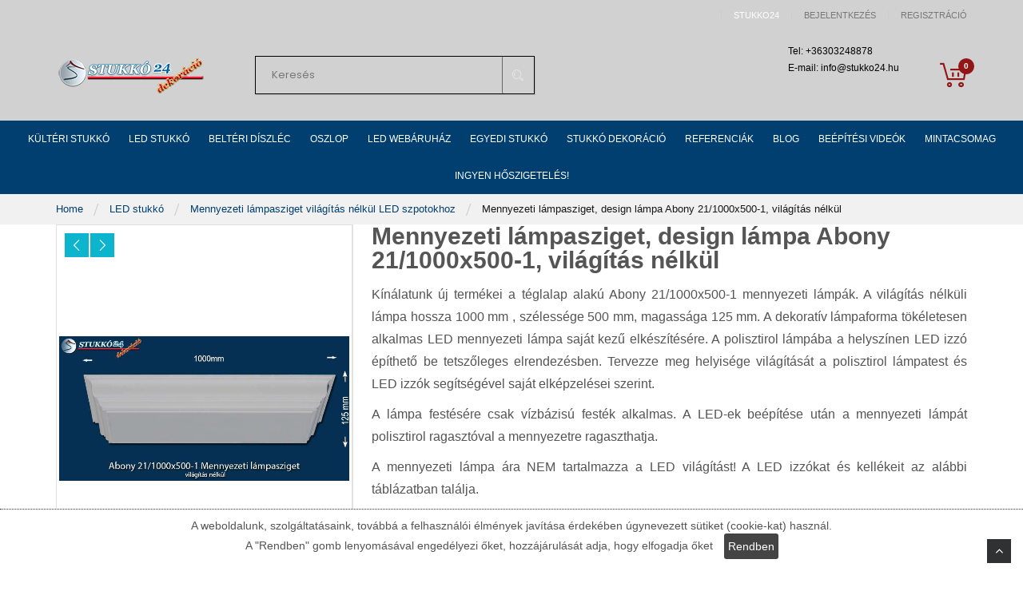

--- FILE ---
content_type: text/html; charset=UTF-8
request_url: https://stukko24.hu/ledvilagitas/design-lampa-mennyezeti-lampasziget-vilagitas-nelkul/21-1000-500-1-lampasziget-csoport.html
body_size: 25208
content:
<!doctype html>
<html lang="hu">
    <head prefix="og: http://ogp.me/ns# fb: http://ogp.me/ns/fb# product: http://ogp.me/ns/product#">
        <script>
    var require = {
        "baseUrl": "https://stukko24.hu/pub/static/frontend/Zozothemes/varmo/hu_HU"
    };
</script>
        <meta charset="utf-8"/>
<meta name="description" content="Mennyezeti lámpasziget, design lámpa Abony 21/1000x500-1, világítás nélkül 

Kínálatunk új termékei a téglalap alakú Abony 21/1000x500-1 mennyezeti lámpák. A világítás nélküli lámpa átmérője 1000 mm és magassága 125 mm. A dekoratív lámpaforma tökéletese"/>
<meta name="keywords" content="Mennyezeti lámpasziget, design lámpa Abony 21/1000x500-1, világítás nélkül"/>
<meta name="robots" content="INDEX,FOLLOW"/>
<meta name="title" content="Mennyezeti lámpasziget, design lámpa Abony 21/1000x500-1, világítás nélkül"/>
<meta name="viewport" content="width=device-width, initial-scale=1, maximum-scale=1.0, user-scalable=no"/>
<title>Mennyezeti lámpasziget, design lámpa Abony 21/1000x500-1, világítás nélkül</title>
<link  rel="stylesheet" type="text/css"  media="all" href="https://stukko24.hu/pub/static/frontend/Zozothemes/varmo/hu_HU/mage/calendar.css" />
<link  rel="stylesheet" type="text/css"  media="all" href="https://stukko24.hu/pub/static/frontend/Zozothemes/varmo/hu_HU/css/styles-m.css" />
<link  rel="stylesheet" type="text/css"  media="all" href="https://stukko24.hu/pub/static/frontend/Zozothemes/varmo/hu_HU/bootstrap/css/bootstrap.css" />
<link  rel="stylesheet" type="text/css"  media="all" href="https://stukko24.hu/pub/static/frontend/Zozothemes/varmo/hu_HU/bootstrap/css/bootstrap-theme.css" />
<link  rel="stylesheet" type="text/css"  media="all" href="https://stukko24.hu/pub/static/frontend/Zozothemes/varmo/hu_HU/owl.carousel/assets/owl.carousel.css" />
<link  rel="stylesheet" type="text/css"  media="all" href="https://stukko24.hu/pub/static/frontend/Zozothemes/varmo/hu_HU/css/animate.css" />
<link  rel="stylesheet" type="text/css"  media="all" href="https://stukko24.hu/pub/static/frontend/Zozothemes/varmo/hu_HU/icon-fonts/style.css" />
<link  rel="stylesheet" type="text/css"  media="all" href="https://stukko24.hu/pub/static/frontend/Zozothemes/varmo/hu_HU/css/custom.css" />
<link  rel="stylesheet" type="text/css"  media="all" href="https://stukko24.hu/pub/static/frontend/Zozothemes/varmo/hu_HU/FME_Photogallery/css/photogallery/owl.carousel.css" />
<link  rel="stylesheet" type="text/css"  media="all" href="https://stukko24.hu/pub/static/frontend/Zozothemes/varmo/hu_HU/FME_Photogallery/css/photogallery/media.css" />
<link  rel="stylesheet" type="text/css"  media="all" href="https://stukko24.hu/pub/static/frontend/Zozothemes/varmo/hu_HU/FME_Photogallery/css/photogallery/shadowbox.css" />
<link  rel="stylesheet" type="text/css"  media="all" href="https://stukko24.hu/pub/static/frontend/Zozothemes/varmo/hu_HU/FME_Photogallery/css/tabandloader.css" />
<link  rel="stylesheet" type="text/css"  media="all" href="https://stukko24.hu/pub/static/frontend/Zozothemes/varmo/hu_HU/FME_Photogallery/css/finaltilesgallery.css" />
<link  rel="stylesheet" type="text/css"  media="all" href="https://stukko24.hu/pub/static/frontend/Zozothemes/varmo/hu_HU/FME_Photogallery/css/lightbox2.css" />
<link  rel="stylesheet" type="text/css"  media="all" href="https://stukko24.hu/pub/static/frontend/Zozothemes/varmo/hu_HU/FME_Photogallery/css/magnific-popup.css" />
<link  rel="stylesheet" type="text/css"  media="all" href="https://stukko24.hu/pub/static/frontend/Zozothemes/varmo/hu_HU/FME_Photogallery/css/photogallery/cubeportfoliocss.css" />
<link  rel="stylesheet" type="text/css"  media="all" href="https://stukko24.hu/pub/static/frontend/Zozothemes/varmo/hu_HU/Zozothemes_Countdown/css/jquery.countdownTimer.css" />
<link  rel="stylesheet" type="text/css"  media="all" href="https://stukko24.hu/pub/static/frontend/Zozothemes/varmo/hu_HU/Zozothemes_Filterproducts/css/filterproducts.css" />
<link  rel="stylesheet" type="text/css"  media="all" href="https://stukko24.hu/pub/static/frontend/Zozothemes/varmo/hu_HU/Zozothemes_Varmo/css/fancybox/jquery.fancybox.css" />
<link  rel="stylesheet" type="text/css"  media="all" href="https://stukko24.hu/pub/static/frontend/Zozothemes/varmo/hu_HU/Zozothemes_Varmo/css/fancybox/jquery.fancybox-buttons.css" />
<link  rel="stylesheet" type="text/css"  media="all" href="https://stukko24.hu/pub/static/frontend/Zozothemes/varmo/hu_HU/Zozothemes_Varmo/css/fancybox/jquery.fancybox-thumbs.css" />
<link  rel="stylesheet" type="text/css"  media="all" href="https://stukko24.hu/pub/static/frontend/Zozothemes/varmo/hu_HU/Zozothemes_Varmo/css/fullpagescroller/jquery.fullpage.min.css" />
<link  rel="stylesheet" type="text/css"  media="all" href="https://stukko24.hu/pub/static/frontend/Zozothemes/varmo/hu_HU/mage/gallery/gallery.css" />
<link  rel="stylesheet" type="text/css"  media="screen and (min-width: 768px)" href="https://stukko24.hu/pub/static/frontend/Zozothemes/varmo/hu_HU/css/styles-l.css" />
<link  rel="stylesheet" type="text/css"  media="print" href="https://stukko24.hu/pub/static/frontend/Zozothemes/varmo/hu_HU/css/print.css" />
<script  type="text/javascript"  src="https://stukko24.hu/pub/static/frontend/Zozothemes/varmo/hu_HU/requirejs/require.min.js"></script>
<script  type="text/javascript"  src="https://stukko24.hu/pub/static/frontend/Zozothemes/varmo/hu_HU/requirejs-min-resolver.min.js"></script>
<script  type="text/javascript"  src="https://stukko24.hu/pub/static/frontend/Zozothemes/varmo/hu_HU/mage/requirejs/mixins.min.js"></script>
<script  type="text/javascript"  src="https://stukko24.hu/pub/static/_requirejs/frontend/Zozothemes/varmo/hu_HU/requirejs-config.min.js"></script>
<link  rel="stylesheet" type="text/css" href="//fonts.googleapis.com/css?family=Poppins" />
<link  rel="stylesheet" type="text/css" href="//maxcdn.bootstrapcdn.com/font-awesome/4.3.0/css/font-awesome.min.css" />
<link  rel="icon" type="image/x-icon" href="https://stukko24.hu/pub/media/favicon/stores/1/favicon.ico" />
<link  rel="shortcut icon" type="image/x-icon" href="https://stukko24.hu/pub/media/favicon/stores/1/favicon.ico" />
<!-- Global site tag (gtag.js) - Google Analytics -->
<script async src="https://www.googletagmanager.com/gtag/js?id=G-GES7RZ1TEX"></script>
<script>
  window.dataLayer = window.dataLayer || [];
  function gtag(){dataLayer.push(arguments);}
  gtag('js', new Date());

  gtag('config', 'G-GES7RZ1TEX');
</script>        
<meta property="og:type" content="og:product" />
<meta property="og:title" content="Mennyezeti lámpasziget, design lámpa Abony 21/1000x500-1, világítás nélkül" />
<meta property="og:image" content="https://stukko24.hu/pub/media/catalog/product/cache/image/265x265/beff4985b56e3afdbeabfc89641a4582/a/b/abony-21-1000x500-1-polisztirol-lampasziget_1.jpg" />
<meta property="og:description" content="&lt;div class=&quot;row&quot;&gt;
&lt;div class=&quot;col-xs-12&quot;&gt;
&lt;p align=&quot;justify&quot;&gt;Kínálatunk új termékei a téglalap alakú Abony 21/1000x500-1 mennyezeti lámpák. A világítás nélküli lámpa hossza 1000 mm , szélessége 500 mm, magassága 125 mm. A dekoratív lámpaforma tökéletesen alkalmas LED mennyezeti lámpa saját kezű elkészítésére. A polisztirol lámpába a helyszínen LED izzó építhető be tetszőleges elrendezésben. Tervezze meg helyisége világítását a polisztirol lámpatest és LED izzók segítségével saját elképzelései szerint.&lt;/p&gt;
&lt;p align=&quot;justify&quot;&gt;A lámpa festésére csak vízbázisú festék alkalmas. A LED-ek beépítése után a mennyezeti lámpát polisztirol ragasztóval a mennyezetre ragaszthatja.&lt;/p&gt;
&lt;p align=&quot;justify&quot;&gt;A mennyezeti lámpa ára NEM tartalmazza a LED világítást! A LED izzókat és kellékeit az alábbi táblázatban találja.&lt;/p&gt;
&lt;p align=&quot;justify&quot;&gt;Méret: 1000 x 570 x 125 mm (hossz x szélesség x magasság)&lt;/p&gt;
&lt;/div&gt;
&lt;/div&gt;" />
<meta property="og:url" content="https://stukko24.hu/ledvilagitas/design-lampa-mennyezeti-lampasziget-vilagitas-nelkul/21-1000-500-1-lampasziget-csoport.html" />
    </head>
    <body data-container="body" data-mage-init='{"loaderAjax": {}, "loader": { "icon": "https://stukko24.hu/pub/static/frontend/Zozothemes/varmo/hu_HU/images/loader-2.gif"}}' itemtype="http://schema.org/Product" itemscope="itemscope" class="page-product-grouped catalog-product-view product-21-1000-500-1-lampasziget-csoport categorypath-ledvilagitas-design-lampa-mennyezeti-lampasziget-vilagitas-nelkul category-design-lampa-mennyezeti-lampasziget-vilagitas-nelkul page-layout-1column">
        <link rel="stylesheet" href="//fonts.googleapis.com/css?family=Poppins" type="text/css" media="screen"/>
<link rel="stylesheet" type="text/css" media="all" href="https://stukko24.hu/pub/media/varmo/configed_css/design_default.css">
<link rel="stylesheet" type="text/css" media="all" href="https://stukko24.hu/pub/media/varmo/configed_css/settings_default.css">
<script type="text/javascript">
    require(['jquery'], function(){
        jQuery(function($){
            $("body").addClass("layout-1170");
            $("body").addClass("wide");
                        var breadcrumb_pos_top = 0;
            $(window).scroll(function(){
            if(!$("body").hasClass("cms-index-index")){
                var side_header_height = $(".page-header.type8").innerHeight();
                var window_height = $(window).height();
                if(side_header_height-window_height<$(window).scrollTop()){
                    if(!$(".page-header.type8").hasClass("fixed-bottom"))
                        $(".page-header.type8").addClass("fixed-bottom");
                }
                if(side_header_height-window_height>=$(window).scrollTop()){
                    if($(".page-header.type8").hasClass("fixed-bottom"))
                        $(".page-header.type8").removeClass("fixed-bottom");
                }
            }
            if($("body.side-header .page-wrapper > .breadcrumbs").length){
                if(!$("body.side-header .page-wrapper > .breadcrumbs").hasClass("fixed-position")){
                    breadcrumb_pos_top = $("body.side-header .page-wrapper > .breadcrumbs").offset().top;
                    if($("body.side-header .page-wrapper > .breadcrumbs").offset().top<$(window).scrollTop()){
                        $("body.side-header .page-wrapper > .breadcrumbs").addClass("fixed-position");
                    }
                }else{
                    if($(window).scrollTop()<=1){
                        $("body.side-header .page-wrapper > .breadcrumbs").removeClass("fixed-position");
                    }
                }
            }
        });
        
        var s_width = $(window).innerWidth();
        var s_height = $(window).innerHeight();
        var s_ratio = s_width/s_height;
        var v_width=320;
        var v_height=240;
        var v_ratio = v_width/v_height;
        $(".full-screen-slider div.item").css("position","relative");
        $(".full-screen-slider div.item").css("overflow","hidden");
        $(".full-screen-slider div.item").width(s_width);
        $(".full-screen-slider div.item").height(s_height);
        $(".full-screen-slider div.item > video").css("position","absolute");
        $(".full-screen-slider div.item > video").bind("loadedmetadata",function(){
            v_width = this.videoWidth;
            v_height = this.videoHeight;
            v_ratio = v_width/v_height;
            if(s_ratio>=v_ratio){
                $(this).width(s_width);
                $(this).height("");
                $(this).css("left","0px");
                $(this).css("top",(s_height-s_width/v_width*v_height)/2+"px");
            }else{
                $(this).width("");
                $(this).height(s_height);
                $(this).css("left",(s_width-s_height/v_height*v_width)/2+"px");
                $(this).css("top","0px");
            }
            $(this).get(0).play();
        });
        if($(".page-header").hasClass("type8")) {
            if(s_width >= 992){
                $(".navigation").addClass("side-megamenu");
            } else {
                $(".navigation").removeClass("side-megamenu");
            }
        }
        $(window).resize(function(){
            s_width = $(window).innerWidth();
            s_height = $(window).innerHeight();
            s_ratio = s_width/s_height;
            $(".full-screen-slider div.item").width(s_width);
            $(".full-screen-slider div.item").height(s_height);
            $(".full-screen-slider div.item > video").each(function(){
                if(s_ratio>=v_ratio){
                    $(this).width(s_width);
                    $(this).height("");
                    $(this).css("left","0px");
                    $(this).css("top",(s_height-s_width/v_width*v_height)/2+"px");
                }else{
                    $(this).width("");
                    $(this).height(s_height);
                    $(this).css("left",(s_width-s_height/v_height*v_width)/2+"px");
                    $(this).css("top","0px");
                }
            });
            if($(".page-header").hasClass("type8")) {
                if(s_width >= 992){
                    $(".navigation").addClass("side-megamenu");
                } else {
                    $(".navigation").removeClass("side-megamenu");
                }
            }
        });
        });
    });
</script>

<script>
    try {
        if (!window.localStorage || !window.sessionStorage) {
            throw new Error();
        }

        localStorage.setItem('storage_test', 1);
        localStorage.removeItem('storage_test');
    } catch(e) {
        (function () {
            var Storage = function (type) {
                    var data;

                    function createCookie(name, value, days) {
                        var date, expires;

                        if (days) {
                            date = new Date();
                            date.setTime(date.getTime()+(days * 24 * 60 * 60 * 1000));
                            expires = '; expires=' + date.toGMTString();
                        } else {
                            expires = '';
                        }
                        document.cookie = name + '=' + value+expires+'; path=/';
                    }

                    function readCookie(name) {
                        var nameEQ = name + '=',
                            ca = document.cookie.split(';'),
                            i = 0,
                            c;

                        for (i=0; i < ca.length; i++) {
                            c = ca[i];

                            while (c.charAt(0) === ' ') {
                                c = c.substring(1,c.length);
                            }

                            if (c.indexOf(nameEQ) === 0) {
                                return c.substring(nameEQ.length, c.length);
                            }
                        }

                        return null;
                    }

                    function setData(data) {
                        data = encodeURIComponent(JSON.stringify(data));
                        createCookie(type === 'session' ? getSessionName() : 'localStorage', data, 365);
                    }

                    function clearData() {
                        createCookie(type === 'session' ? getSessionName() : 'localStorage', '', 365);
                    }

                    function getData() {
                        var data = type === 'session' ? readCookie(getSessionName()) : readCookie('localStorage');

                        return data ? JSON.parse(decodeURIComponent(data)) : {};
                    }

                    function getSessionName() {
                        if (!window.name) {
                            window.name = new Date().getTime();
                        }

                        return 'sessionStorage' + window.name;
                    }

                    data = getData();

                    return {
                        length: 0,
                        clear: function () {
                            data = {};
                            this.length = 0;
                            clearData();
                        },

                        getItem: function (key) {
                            return data[key] === undefined ? null : data[key];
                        },

                        key: function (i) {
                            var ctr = 0,
                                k;

                            for (k in data) {
                                if (ctr.toString() === i.toString()) {
                                    return k;
                                } else {
                                    ctr++
                                }
                            }

                            return null;
                        },

                        removeItem: function (key) {
                            delete data[key];
                            this.length--;
                            setData(data);
                        },

                        setItem: function (key, value) {
                            data[key] = value.toString();
                            this.length++;
                            setData(data);
                        }
                    };
                };

            window.localStorage.__proto__ = window.localStorage = new Storage('local');
            window.sessionStorage.__proto__ = window.sessionStorag = new Storage('session');
        })();
    }
</script>    <script>
        require.config({
            deps: [
                'jquery',
                'mage/translate',
                'jquery/jquery-storageapi'
            ],
            callback: function ($) {
                'use strict';

                var dependencies = [],
                    versionObj;

                $.initNamespaceStorage('mage-translation-storage');
                $.initNamespaceStorage('mage-translation-file-version');
                versionObj = $.localStorage.get('mage-translation-file-version');

                if (versionObj.version !== '0e14b8054d45fbf80b4f7093819e3ebe1b555805') {
                    dependencies.push(
                        'text!js-translation.json'
                    );

                }

                require.config({
                    deps: dependencies,
                    callback: function (string) {
                        if (typeof string === 'string') {
                            $.mage.translate.add(JSON.parse(string));
                            $.localStorage.set('mage-translation-storage', string);
                            $.localStorage.set(
                                'mage-translation-file-version',
                                {
                                    version: '0e14b8054d45fbf80b4f7093819e3ebe1b555805'
                                }
                            );
                        } else {
                            $.mage.translate.add($.localStorage.get('mage-translation-storage'));
                        }
                    }
                });
            }
        });
    </script>

<script type="text/x-magento-init">
    {
        "*": {
            "mage/cookies": {
                "expires": null,
                "path": "/",
                "domain": ".stukko24.hu",
                "secure": false,
                "lifetime": "3600"
            }
        }
    }
</script>
    <noscript>
        <div class="message global noscript">
            <div class="content">
                <p>
                    <strong>JavaScript seems to be disabled in your browser.</strong>
                    <span>For the best experience on our site, be sure to turn on Javascript in your browser.</span>
                </p>
            </div>
        </div>
    </noscript>
<!-- BEGIN GOOGLE ANALYTICS CODE -->
<script>
//<![CDATA[
    (function(i,s,o,g,r,a,m){i['GoogleAnalyticsObject']=r;i[r]=i[r]||function(){
    (i[r].q=i[r].q||[]).push(arguments)},i[r].l=1*new Date();a=s.createElement(o),
    m=s.getElementsByTagName(o)[0];a.async=1;a.src=g;m.parentNode.insertBefore(a,m)
    })(window,document,'script','//www.google-analytics.com/analytics.js','ga');

    
ga('create', 'UA-11207921-4', 'auto');
ga('send', 'pageview');
    
//]]>
</script>
<!-- END GOOGLE ANALYTICS CODE -->
<div class="page-wrapper page"><header class="page-header normal-header type2">
    <div class="panel wrapper">
        <div class="panel header">
            <a class="action skip contentarea" href="#contentarea"><span>Skip to Content</span></a>
                        
            <ul class="header links"><li><a href="https://stukko24.hu/foto-galeriak.html" >Photogallery</a></li>        <li class="greet welcome" data-bind="scope: 'customer'">
            <!-- ko if: customer().fullname  -->
            <span data-bind="text: new String('Üdvözöljük, %1!').replace('%1', customer().firstname)">
            </span>
            <!-- /ko -->
            <!-- ko ifnot: customer().fullname  -->
            <span data-bind="html:'Stukko24'"></span>
            <!-- /ko -->
        </li>
        <script type="text/x-magento-init">
        {
            "*": {
                "Magento_Ui/js/core/app": {
                    "components": {
                        "customer": {
                            "component": "Magento_Customer/js/view/customer"
                        }
                    }
                }
            }
        }
        </script>
    <li class="authorization-link" data-label="or">
    <a href="https://stukko24.hu/customer/account/login/">
        Bejelentkezés    </a>
</li>
<li><a href="https://stukko24.hu/customer/account/create/" >Regisztráció</a></li></ul>        </div>
    </div>
    <div class="header content">
    <span data-action="toggle-nav" class="action nav-toggle"><span>Toggle Nav</span></span>
    <a class="logo" href="https://stukko24.hu/" title="Stukkó24 logó">
        <img src="https://stukko24.hu/pub/media/logo/stores/1/stukko-logo-190.png"
             alt="Stukkó24 logó"
             width="190"             height="59"        />
    </a>
  
    
<div data-block="minicart" class="minicart-wrapper">
    <a class="action showcart" href="https://stukko24.hu/checkout/cart/"
       data-bind="scope: 'minicart_content'">
        <span class="text">My Cart</span>
        <span class="counter qty empty"
              data-bind="css: { empty: !!getCartParam('summary_count') == false }, blockLoader: isLoading">
            <!-- ko if: getCartParam('summary_count') -->
                <span class="counter-number"><!-- ko text: getCartParam('summary_count') --><!-- /ko --></span>
            <!-- /ko -->
            <!-- ko ifnot: getCartParam('summary_count') -->
                <span class="counter-number">0</span>
            <!-- /ko -->
            <span class="counter-label">
            <!-- ko if: getCartParam('summary_count') -->
                <!-- ko text: getCartParam('summary_count') --><!-- /ko -->
                <!-- ko i18n: 'items' --><!-- /ko -->
            <!-- /ko -->
            </span>
        </span>
    </a>
            <div class="block block-minicart empty"
             data-role="dropdownDialog"
             data-mage-init='{"dropdownDialog":{
                "appendTo":"[data-block=minicart]",
                "triggerTarget":".showcart",
                "timeout": "2000",
                "closeOnMouseLeave": false,
                "closeOnEscape": true,
                "triggerClass":"active",
                "parentClass":"active",
                "buttons":[]}}'>
            <div id="minicart-content-wrapper" data-bind="scope: 'minicart_content'">
                <!-- ko template: getTemplate() --><!-- /ko -->
            </div>
                    </div>
        <script>
        window.checkout = {"shoppingCartUrl":"https:\/\/stukko24.hu\/checkout\/cart\/","checkoutUrl":"https:\/\/stukko24.hu\/checkout\/","updateItemQtyUrl":"https:\/\/stukko24.hu\/checkout\/sidebar\/updateItemQty\/","removeItemUrl":"https:\/\/stukko24.hu\/checkout\/sidebar\/removeItem\/","imageTemplate":"Magento_Catalog\/product\/image_with_borders","baseUrl":"https:\/\/stukko24.hu\/","minicartMaxItemsVisible":5,"websiteId":"1","maxItemsToDisplay":10,"customerLoginUrl":"https:\/\/stukko24.hu\/customer\/account\/login\/","isRedirectRequired":false,"autocomplete":"off","captcha":{"user_login":{"isCaseSensitive":false,"imageHeight":50,"imageSrc":"","refreshUrl":"https:\/\/stukko24.hu\/captcha\/refresh\/","isRequired":false},"guest_checkout":{"isCaseSensitive":false,"imageHeight":50,"imageSrc":"","refreshUrl":"https:\/\/stukko24.hu\/captcha\/refresh\/","isRequired":false}}};
    </script>
    <script type="text/x-magento-init">
    {
        "[data-block='minicart']": {
            "Magento_Ui/js/core/app": {"components":{"minicart_content":{"children":{"subtotal.container":{"children":{"subtotal":{"children":{"subtotal.totals":{"config":{"display_cart_subtotal_incl_tax":1,"display_cart_subtotal_excl_tax":0,"template":"Magento_Tax\/checkout\/minicart\/subtotal\/totals"},"children":{"subtotal.totals.msrp":{"component":"Magento_Msrp\/js\/view\/checkout\/minicart\/subtotal\/totals","config":{"displayArea":"minicart-subtotal-hidden","template":"Magento_Msrp\/checkout\/minicart\/subtotal\/totals"}}},"component":"Magento_Tax\/js\/view\/checkout\/minicart\/subtotal\/totals"}},"component":"uiComponent","config":{"template":"Magento_Checkout\/minicart\/subtotal"}}},"component":"uiComponent","config":{"displayArea":"subtotalContainer"}},"item.renderer":{"component":"uiComponent","config":{"displayArea":"defaultRenderer","template":"Magento_Checkout\/minicart\/item\/default"},"children":{"item.image":{"component":"Magento_Catalog\/js\/view\/image","config":{"template":"Magento_Catalog\/product\/image","displayArea":"itemImage"}},"checkout.cart.item.price.sidebar":{"component":"uiComponent","config":{"template":"Magento_Checkout\/minicart\/item\/price","displayArea":"priceSidebar"}}}},"extra_info":{"component":"uiComponent","config":{"displayArea":"extraInfo"}},"promotion":{"component":"uiComponent","config":{"displayArea":"promotion"}}},"config":{"itemRenderer":{"default":"defaultRenderer","simple":"defaultRenderer","virtual":"defaultRenderer"},"template":"Magento_Checkout\/minicart\/content"},"component":"Magento_Checkout\/js\/view\/minicart"}},"types":[]}        },
        "*": {
            "Magento_Ui/js/block-loader": "https://stukko24.hu/pub/static/frontend/Zozothemes/varmo/hu_HU/images/loader-1.gif"
        }
    }
    </script>
</div>


    <div class="block block-search">
    <div class="block block-title"><strong>Search</strong></div>
    <div class="block block-content">
        <form class="form minisearch" id="search_mini_form" action="https://stukko24.hu/catalogsearch/result/" method="get">
            <div class="field search">
                <label class="label" for="search" data-role="minisearch-label">
                    <span>Search</span>
                </label>
                <div class="control">
                    <input id="search"
                           data-mage-init='{"quickSearch":{
                                "formSelector":"#search_mini_form",
                                "url":"https://stukko24.hu/search/ajax/suggest/",
                                "destinationSelector":"#search_autocomplete"}
                           }'
                           type="text"
                           name="q"
                           value=""
                           placeholder="Keresés"
                           class="input-text"
                           maxlength="128"
                           role="combobox"
                           aria-haspopup="false"
                           aria-autocomplete="both"
                           autocomplete="off"/>
                    <div id="search_autocomplete" class="search-autocomplete"></div>
                    <div class="nested">
    <a class="action advanced" href="https://stukko24.hu/catalogsearch/advanced/" data-action="advanced-search">
        Advanced Search    </a>
</div>
                </div>
            </div>
            <div class="actions">
                <button type="submit"
                        title="Search"
                        class="action search">
                    <span>Search</span>
                </button>
            </div>
        </form>
    </div>
</div>
    <div class="custom-block"><p align="lefter" style="color: #000;">Tel: +36303248878<br>E-mail: info@stukko24.hu</p></div>    </div>
    
        <div class="sections nav-sections">
                <div class="section-items nav-sections-items" data-mage-init='{"tabs":{"openedState":"active"}}'>
                                            <div class="section-item-title nav-sections-item-title" data-role="collapsible">
                    <a class="nav-sections-item-switch" data-toggle="switch" href="#store.menu">Menu</a>
                </div>
                <div class="section-item-content nav-sections-item-content" id="store.menu" data-role="content">
<nav class="navigation zozo-megamenu " role="navigation">
    <ul>
        <li class="ui-menu-item level0 fullwidth parent "><div class="open-children-toggle"></div><a href="https://stukko24.hu/kulteristukko.html" class="level-top"><span>Kültéri Stukkó</span></a><div class="level0 submenu"><div class="row"><ul class="subchildmenu col-sm-12 mega-columns columns6"><li class="ui-menu-item level1 "><div class="menu-thumb-img"><a class="menu-thumb-link" title="Akciós kültéri kérgesített stukkó lécek" href="https://stukko24.hu/kulteristukko/akcios-kulteri-kergesitett-stukko-lecek.html"><img src="https://stukko24.hu/pub/media/catalog/category/akcios-kulteri-lecek.jpg" alt="Akciós kültéri kérgesített stukkó lécek"/><span>Akciós kültéri kérgesített stukkó lécek</span></a></div></li><li class="ui-menu-item level1 "><div class="menu-thumb-img"><a class="menu-thumb-link" title="Kültéri díszléc, kültéri stukkó léc kérgesítve" href="https://stukko24.hu/kulteristukko/kulteri-diszlec-polisztirol-lec-kergesitve.html"><img src="https://stukko24.hu/pub/media/catalog/category/kulteri-kergesitett-stukko-profil.jpg" alt="Kültéri díszléc, kültéri stukkó léc kérgesítve"/><span>Kültéri díszléc, kültéri stukkó léc kérgesítve</span></a></div></li><li class="ui-menu-item level1 "><div class="menu-thumb-img"><a class="menu-thumb-link" title="Ablakkeretezés stukkóval" href="https://stukko24.hu/kulteristukko/ablakkeretezes.html"><img src="https://stukko24.hu/pub/media/catalog/category/ablakkeretezes.JPG" alt="Ablakkeretezés stukkóval"/><span>Ablakkeretezés stukkóval</span></a></div></li><li class="ui-menu-item level1 parent "><div class="open-children-toggle"></div><div class="menu-thumb-img"><a class="menu-thumb-link" title="Ablakpárkány" href="https://stukko24.hu/kulteristukko/ablakparkany.html"><img src="https://stukko24.hu/pub/media/catalog/category/alu-ablakparkany.jpg" alt="Ablakpárkány"/><span>Ablakpárkány</span></a></div><ul class="subchildmenu "></ul></li><li class="ui-menu-item level1 "><div class="menu-thumb-img"><a class="menu-thumb-link" title="Ablakstukkó, ajtóstukkó, L-profil" href="https://stukko24.hu/kulteristukko/ablakdiszlec.html"><img src="https://stukko24.hu/pub/media/catalog/category/l-formaju-kulteri-kergesitett-stukkolec.jpg" alt="Ablakstukkó, ajtóstukkó, L-profil"/><span>Ablakstukkó, ajtóstukkó, L-profil</span></a></div></li><li class="ui-menu-item level1 "><div class="menu-thumb-img"><a class="menu-thumb-link" title="Kávaprofilok az ablakkeretezéshez" href="https://stukko24.hu/kulteristukko/kavaprofilok-az-ablakkeretezeshez.html"><img src="https://stukko24.hu/pub/media/catalog/category/kavatakaro-lec.jpg" alt="Kávaprofilok az ablakkeretezéshez"/><span>Kávaprofilok az ablakkeretezéshez</span></a></div></li><li class="ui-menu-item level1 parent "><div class="open-children-toggle"></div><div class="menu-thumb-img"><a class="menu-thumb-link" title="Timpanon, ablak stukkó" href="https://stukko24.hu/kulteristukko/ablakstukko.html"><img src="https://stukko24.hu/pub/media/catalog/category/timpanon.jpg" alt="Timpanon, ablak stukkó"/><span>Timpanon, ablak stukkó</span></a></div><ul class="subchildmenu "></ul></li><li class="ui-menu-item level1 "><div class="menu-thumb-img"><a class="menu-thumb-link" title="Kváderkő dísztégla" href="https://stukko24.hu/kulteristukko/kvaderko-disztegla.html"><img src="https://stukko24.hu/pub/media/catalog/category/disztegla-kvaderko.jpg" alt="Kváderkő dísztégla"/><span>Kváderkő dísztégla</span></a></div></li><li class="ui-menu-item level1 "><div class="menu-thumb-img"><a class="menu-thumb-link" title="Kültéri oszlopburkolat" href="https://stukko24.hu/kulteristukko/kulteri-oszlopburkolat.html"><img src="https://stukko24.hu/pub/media/catalog/category/oszlop.jpg" alt="Kültéri oszlopburkolat"/><span>Kültéri oszlopburkolat</span></a></div></li><li class="ui-menu-item level1 "><div class="menu-thumb-img"><a class="menu-thumb-link" title="Kültéri stukkó, homlokzati díszléc" href="https://stukko24.hu/kulteristukko/kulteri-stukko.html"><img src="https://stukko24.hu/pub/media/catalog/category/natur-kulteri-lec.jpg" alt="Kültéri stukkó, homlokzati díszléc"/><span>Kültéri stukkó, homlokzati díszléc</span></a></div></li><li class="ui-menu-item level1 "><div class="menu-thumb-img"><a class="menu-thumb-link" title="Íves megoldások homlokzatstukkó beépítésével" href="https://stukko24.hu/kulteristukko/kulteri-homlokzati-diszlec-ives-megoldasok.html"><img src="https://stukko24.hu/pub/media/catalog/category/ives-megoldasok-fokat.JPG" alt="Íves megoldások homlokzatstukkó beépítésével"/><span>Íves megoldások homlokzatstukkó beépítésével</span></a></div></li><li class="ui-menu-item level1 "><div class="menu-thumb-img"><a class="menu-thumb-link" title="Cégtábla készítés, logó, habbetű, házszám" href="https://stukko24.hu/kulteristukko/cegtabla-keszites-logo-habbetu.html"><img src="https://stukko24.hu/pub/media/catalog/category/3d-habbetu-3d-logo.jpg" alt="Cégtábla készítés, logó, habbetű, házszám"/><span>Cégtábla készítés, logó, habbetű, házszám</span></a></div></li><li class="ui-menu-item level1 "><div class="menu-thumb-img"><a class="menu-thumb-link" title="Díszléc ragasztó és rezsianyagok" href="https://stukko24.hu/kulteristukko/diszlec-ragaszto-rezsianyag.html"><img src="https://stukko24.hu/pub/media/catalog/category/rezsianyagok.jpg" alt="Díszléc ragasztó és rezsianyagok"/><span>Díszléc ragasztó és rezsianyagok</span></a></div></li></ul></div></div></li><li class="ui-menu-item level0 fullwidth parent "><div class="open-children-toggle"></div><a href="https://stukko24.hu/ledvilagitas.html" class="level-top"><span>LED stukkó</span></a><div class="level0 submenu"><div class="row"><ul class="subchildmenu col-sm-12 mega-columns columns6"><li class="ui-menu-item level1 "><div class="menu-thumb-img"><a class="menu-thumb-link" title="Led rejtett világítás, Led szalag, hangulatvilágítás" href="https://stukko24.hu/ledvilagitas/led-rejtett-vilagitas-led-szalag-hangulatvilagitas.html"><img src="https://stukko24.hu/pub/media/catalog/category/led-rejtett-vilagitas.jpg" alt="Led rejtett világítás, Led szalag, hangulatvilágítás"/><span>Led rejtett világítás, Led szalag, hangulatvilágítás</span></a></div></li><li class="ui-menu-item level1 "><div class="menu-thumb-img"><a class="menu-thumb-link" title="Direkt fényforrás és indirekt világítás, spot izzó és LED szalag használatával" href="https://stukko24.hu/ledvilagitas/direkt-fenyforras-es-indirekt-vilagitas-spot-izzo-led-szalag-hasznalataval.html"><img src="https://stukko24.hu/pub/media/catalog/category/led-rejtett-es-direkt-vilagitas.jpg" alt="Direkt fényforrás és indirekt világítás, spot izzó és LED szalag használatával"/><span>Direkt fényforrás és indirekt világítás, spot izzó és LED szalag használatával</span></a></div></li><li class="ui-menu-item level1 "><div class="menu-thumb-img"><a class="menu-thumb-link" title="Közvetlen fényforrás spot lámpa, led izzó használatával" href="https://stukko24.hu/ledvilagitas/kozvetlen-fenyforras-spot-lampa-led-izzo-hasznalataval.html"><img src="https://stukko24.hu/pub/media/catalog/category/led-direkt-vilagitas.jpg" alt="Közvetlen fényforrás spot lámpa, led izzó használatával"/><span>Közvetlen fényforrás spot lámpa, led izzó használatával</span></a></div></li><li class="ui-menu-item level1 "><div class="menu-thumb-img"><a class="menu-thumb-link" title="Mennyezeti stukkó lámpa LED szpotokkal" href="https://stukko24.hu/ledvilagitas/design-lampa-mennyezeti-led-lampa.html"><img src="https://stukko24.hu/pub/media/catalog/category/design-lampa-mennyezeti-led-lampa-led-spotokkal.jpg" alt="Mennyezeti stukkó lámpa LED szpotokkal"/><span>Mennyezeti stukkó lámpa LED szpotokkal</span></a></div></li><li class="ui-menu-item level1 "><div class="menu-thumb-img"><a class="menu-thumb-link" title="Mennyezeti stukkó lámpa LED szpotokkal és LED szalaggal" href="https://stukko24.hu/ledvilagitas/design-lampa-mennyezeti-led-lampa-led-szpotokkal-es-led-szalaggal.html"><img src="https://stukko24.hu/pub/media/catalog/category/design-lampa-mennyezeti-fenyforras.jpg" alt="Mennyezeti stukkó lámpa LED szpotokkal és LED szalaggal"/><span>Mennyezeti stukkó lámpa LED szpotokkal és LED szalaggal</span></a></div></li><li class="ui-menu-item level1 "><div class="menu-thumb-img"><a class="menu-thumb-link" title="Mennyezeti lámpasziget világítás nélkül LED szpotokhoz" href="https://stukko24.hu/ledvilagitas/design-lampa-mennyezeti-lampasziget-vilagitas-nelkul.html"><img src="https://stukko24.hu/pub/media/catalog/category/stukkolampasziget.jpg" alt="Mennyezeti lámpasziget világítás nélkül LED szpotokhoz"/><span>Mennyezeti lámpasziget világítás nélkül LED szpotokhoz</span></a></div></li><li class="ui-menu-item level1 "><div class="menu-thumb-img"><a class="menu-thumb-link" title="Mennyezeti lámpasziget világítás nélkül LED szpotokhoz és LED szalaghoz" href="https://stukko24.hu/ledvilagitas/design-lampa-mennyezeti-vilagitas-lampasziget-vilagitas-nelkul-led-szpotokkal-es-led-szalaggal.html"><img src="https://stukko24.hu/pub/media/catalog/category/design-lampa-mennyezeti-vilagitas-lampasziget-vilagitas-nelkul-led-szpotokkal-es-led-szalaggal.jpg" alt="Mennyezeti lámpasziget világítás nélkül LED szpotokhoz és LED szalaghoz"/><span>Mennyezeti lámpasziget világítás nélkül LED szpotokhoz és LED szalaghoz</span></a></div></li><li class="ui-menu-item level1 "><div class="menu-thumb-img"><a class="menu-thumb-link" title="LED alumíniumprofil" href="https://stukko24.hu/ledvilagitas/led-aluminiumprofil.html"><img src="https://stukko24.hu/pub/media/catalog/category/led-aluminiumprofil.jpg" alt="LED alumíniumprofil"/><span>LED alumíniumprofil</span></a></div></li></ul></div></div></li><li class="ui-menu-item level0 fullwidth parent "><div class="open-children-toggle"></div><a href="https://stukko24.hu/belteri-diszlec.html" class="level-top"><span>Beltéri díszléc</span></a><div class="level0 submenu"><div class="row"><ul class="subchildmenu col-sm-12 mega-columns columns6"><li class="ui-menu-item level1 "><div class="menu-thumb-img"><a class="menu-thumb-link" title="Holker díszléc, holkerléc" href="https://stukko24.hu/belteri-diszlec/holker-diszlec.html"><img src="https://stukko24.hu/pub/media/catalog/category/holker-stukko-disz-lec.jpg" alt="Holker díszléc, holkerléc"/><span>Holker díszléc, holkerléc</span></a></div></li><li class="ui-menu-item level1 "><div class="menu-thumb-img"><a class="menu-thumb-link" title="Mennyezeti díszléc, oldalfali díszléc" href="https://stukko24.hu/belteri-diszlec/mennyezeti-polisztirol-diszlec.html"><img src="https://stukko24.hu/pub/media/catalog/category/oldalfali-stukko-diszlec.jpg" alt="Mennyezeti díszléc, oldalfali díszléc"/><span>Mennyezeti díszléc, oldalfali díszléc</span></a></div></li><li class="ui-menu-item level1 "><div class="menu-thumb-img"><a class="menu-thumb-link" title="Műanyag függönysín, mennyezeti karnis" href="https://stukko24.hu/belteri-diszlec/muanyag-fuggonysin-mennyezeti-karnis.html"><img src="https://stukko24.hu/pub/media/catalog/category/muanyag-fuggonysin-mennyezeti-karnis.jpg" alt="Műanyag függönysín, mennyezeti karnis"/><span>Műanyag függönysín, mennyezeti karnis</span></a></div></li><li class="ui-menu-item level1 "><div class="menu-thumb-img"><a class="menu-thumb-link" title="Rozetta, mennyezeti rozetta" href="https://stukko24.hu/belteri-diszlec/rozetta.html"><img src="https://stukko24.hu/pub/media/catalog/category/stukko-rozetta.jpg" alt="Rozetta, mennyezeti rozetta"/><span>Rozetta, mennyezeti rozetta</span></a></div></li><li class="ui-menu-item level1 "><div class="menu-thumb-img"><a class="menu-thumb-link" title="Cégtábla készítés, logó, habbetű, házszám" href="https://stukko24.hu/belteri-diszlec/cegtabla-keszites-logo-habbetu.html"><img src="https://stukko24.hu/pub/media/catalog/category/3d-habbetu-3d-logo.jpg" alt="Cégtábla készítés, logó, habbetű, házszám"/><span>Cégtábla készítés, logó, habbetű, házszám</span></a></div></li><li class="ui-menu-item level1 "><div class="menu-thumb-img"><a class="menu-thumb-link" title="Díszléc ragasztó és rezsianyagok" href="https://stukko24.hu/belteri-diszlec/diszlec-ragaszto-rezsianyag.html"><img src="https://stukko24.hu/pub/media/catalog/category/rezsianyagok.jpg" alt="Díszléc ragasztó és rezsianyagok"/><span>Díszléc ragasztó és rezsianyagok</span></a></div></li></ul></div></div></li><li class="ui-menu-item level0 fullwidth parent "><div class="open-children-toggle"></div><a href="https://stukko24.hu/oszlop.html" class="level-top"><span>Oszlop</span></a><div class="level0 submenu"><div class="row"><ul class="subchildmenu col-sm-12 mega-columns columns6"><li class="ui-menu-item level1 "><div class="menu-thumb-img"><a class="menu-thumb-link" title="Bordás felületű kültéri polisztirol oszlop kvarchomok burkolattal" href="https://stukko24.hu/oszlop/polisztirol-oszlop-kvarchomok-burkolattal.html"><img src="https://stukko24.hu/pub/media/catalog/category/kulteri-kergesitett-oszlop-burkolat.jpg" alt="Bordás felületű kültéri polisztirol oszlop kvarchomok burkolattal"/><span>Bordás felületű kültéri polisztirol oszlop kvarchomok burkolattal</span></a></div></li><li class="ui-menu-item level1 "><div class="menu-thumb-img"><a class="menu-thumb-link" title="Oszlopfő kvarchomok műgyanta bevonattal" href="https://stukko24.hu/oszlop/oszlopfo-kergesitve.html"><img src="https://stukko24.hu/pub/media/catalog/category/kulteri-kergesitett-oszlopfo.jpg" alt="Oszlopfő kvarchomok műgyanta bevonattal"/><span>Oszlopfő kvarchomok műgyanta bevonattal</span></a></div></li><li class="ui-menu-item level1 "><div class="menu-thumb-img"><a class="menu-thumb-link" title="Polisztirol oszloptalp kérgesítve" href="https://stukko24.hu/oszlop/polisztirol-oszloptalp-kergesitve.html"><img src="https://stukko24.hu/pub/media/catalog/category/kulteri-kergesitett-oszloptalp.jpg" alt="Polisztirol oszloptalp kérgesítve"/><span>Polisztirol oszloptalp kérgesítve</span></a></div></li><li class="ui-menu-item level1 "><div class="menu-thumb-img"><a class="menu-thumb-link" title="Kültéri, polisztirol, szögletes oszlop kéregbevonattal" href="https://stukko24.hu/oszlop/kulteri-polisztirol-negyzetes-oszlop-keregbevonattal-a-gyartotol.html"><img src="https://stukko24.hu/pub/media/catalog/category/kulteri-polisztirol-oszlop-keregbevonattal-a-gyartotol.jpg" alt="Kültéri, polisztirol, szögletes oszlop kéregbevonattal"/><span>Kültéri, polisztirol, szögletes oszlop kéregbevonattal</span></a></div></li><li class="ui-menu-item level1 "><div class="menu-thumb-img"><a class="menu-thumb-link" title="Kültéri, polisztirol, szögletes oszlopfő kéregbevonattal" href="https://stukko24.hu/oszlop/kulteri-polisztirol-negyzetes-oszlopfo-keregbevonattal-a-gyartotol.html"><img src="https://stukko24.hu/pub/media/catalog/category/kulteri-polisztirol-oszlopfo-keregbevonattal-a-gyartotol.jpg" alt="Kültéri, polisztirol, szögletes oszlopfő kéregbevonattal"/><span>Kültéri, polisztirol, szögletes oszlopfő kéregbevonattal</span></a></div></li><li class="ui-menu-item level1 "><div class="menu-thumb-img"><a class="menu-thumb-link" title="Kültéri, polisztirol, szögletes oszloptalp kéregbevonattal" href="https://stukko24.hu/oszlop/kulteri-polisztirol-negyzetes-oszloptalp-keregbevonattal-a-gyartotol.html"><img src="https://stukko24.hu/pub/media/catalog/category/kulteri-polisztirol-oszloptalp-keregbevonattal-a-gyartotol.jpg" alt="Kültéri, polisztirol, szögletes oszloptalp kéregbevonattal"/><span>Kültéri, polisztirol, szögletes oszloptalp kéregbevonattal</span></a></div></li><li class="ui-menu-item level1 "><div class="menu-thumb-img"><a class="menu-thumb-link" title="Sima felületű oszlop burkolat kérgesítve" href="https://stukko24.hu/oszlop/sima-feluletu-polisztirol-oszlop-kvarchomok-burkolattal.html"><img src="https://stukko24.hu/pub/media/catalog/category/kulteri-kergesitett-oszlop-sima.jpg" alt="Sima felületű oszlop burkolat kérgesítve"/><span>Sima felületű oszlop burkolat kérgesítve</span></a></div></li><li class="ui-menu-item level1 "><div class="menu-thumb-img"><a class="menu-thumb-link" title="Kültéri kérgesített dekorációs oszlopok" href="https://stukko24.hu/oszlop/kulteri-dekoroszlopok.html"><img src="https://stukko24.hu/pub/media/catalog/category/kulteri-kergesitett-dekor-oszlop.jpg" alt="Kültéri kérgesített dekorációs oszlopok"/><span>Kültéri kérgesített dekorációs oszlopok</span></a></div></li><li class="ui-menu-item level1 "><div class="menu-thumb-img"><a class="menu-thumb-link" title="Oszlopok, dekoratív oszlop, hungarocell oszlop" href="https://stukko24.hu/oszlop/oszlopok.html"><img src="https://stukko24.hu/pub/media/catalog/category/kulteri-natur-oszlopburkolat.jpg" alt="Oszlopok, dekoratív oszlop, hungarocell oszlop"/><span>Oszlopok, dekoratív oszlop, hungarocell oszlop</span></a></div></li><li class="ui-menu-item level1 "><div class="menu-thumb-img"><a class="menu-thumb-link" title="Oszlopfő oszlopdíszítéshez verhetetlen áron" href="https://stukko24.hu/oszlop/oszlopfo.html"><img src="https://stukko24.hu/pub/media/catalog/category/kulteri-oszlofpfo.jpg" alt="Oszlopfő oszlopdíszítéshez verhetetlen áron"/><span>Oszlopfő oszlopdíszítéshez verhetetlen áron</span></a></div></li><li class="ui-menu-item level1 "><div class="menu-thumb-img"><a class="menu-thumb-link" title="Sima felületű polisztirol oszlop" href="https://stukko24.hu/oszlop/sima-feluletu-polisztirol-oszlop.html"><img src="https://stukko24.hu/pub/media/catalog/category/kulteri-natur-oszlopburkolat-sima.jpg" alt="Sima felületű polisztirol oszlop"/><span>Sima felületű polisztirol oszlop</span></a></div></li><li class="ui-menu-item level1 "><div class="menu-thumb-img"><a class="menu-thumb-link" title="Dekorációs oszlopok LED világítással" href="https://stukko24.hu/oszlop/dekoracios-oszlopok.html"><img src="https://stukko24.hu/pub/media/catalog/category/belteri-natur-dekor-oszlop.jpg" alt="Dekorációs oszlopok LED világítással"/><span>Dekorációs oszlopok LED világítással</span></a></div></li></ul></div></div></li><li class="ui-menu-item level0 fullwidth parent "><div class="open-children-toggle"></div><a href="https://stukko24.hu/led.html" class="level-top"><span>LED webáruház</span></a><div class="level0 submenu"><div class="row"><ul class="subchildmenu col-sm-12 mega-columns columns6"><li class="ui-menu-item level1 "><div class="menu-thumb-img"><a class="menu-thumb-link" title="LED szalag SMD 3528" href="https://stukko24.hu/led/led-szalag-smd-3528.html"><img src="https://stukko24.hu/pub/media/catalog/category/led-szalag-smd-3528.jpg" alt="LED szalag SMD 3528"/><span>LED szalag SMD 3528</span></a></div></li><li class="ui-menu-item level1 "><div class="menu-thumb-img"><a class="menu-thumb-link" title="LED szalag RGB" href="https://stukko24.hu/led/led-szalag-rgb.html"><img src="https://stukko24.hu/pub/media/catalog/category/led-szalag-rgb.jpg" alt="LED szalag RGB"/><span>LED szalag RGB</span></a></div></li><li class="ui-menu-item level1 "><div class="menu-thumb-img"><a class="menu-thumb-link" title="LED panelek" href="https://stukko24.hu/led/led-panelek.html"><img src="https://stukko24.hu/pub/media/catalog/category/led-panelek.JPG" alt="LED panelek"/><span>LED panelek</span></a></div></li><li class="ui-menu-item level1 "><div class="menu-thumb-img"><a class="menu-thumb-link" title="LED izzók, foglalatok, keretek" href="https://stukko24.hu/led/led-izzo-foglalat-keret.html"><img src="https://stukko24.hu/pub/media/catalog/category/led-spotok.jpg" alt="LED izzók, foglalatok, keretek"/><span>LED izzók, foglalatok, keretek</span></a></div></li><li class="ui-menu-item level1 "><div class="menu-thumb-img"><a class="menu-thumb-link" title="LED trafo" href="https://stukko24.hu/led/led-trafo.html"><img src="https://stukko24.hu/pub/media/catalog/category/led-trafok.jpg" alt="LED trafo"/><span>LED trafo</span></a></div></li><li class="ui-menu-item level1 "><div class="menu-thumb-img"><a class="menu-thumb-link" title="LED Dimmer, LED vezérlő" href="https://stukko24.hu/led/led-dimmer-led-vezerlo.html"><img src="https://stukko24.hu/pub/media/catalog/category/led-dimmerek.jpg" alt="LED Dimmer, LED vezérlő"/><span>LED Dimmer, LED vezérlő</span></a></div></li><li class="ui-menu-item level1 "><div class="menu-thumb-img"><a class="menu-thumb-link" title="LED világítás kiegészítő elemek" href="https://stukko24.hu/led/led-vilagitas-kiegeszito-elemek.html"><img src="https://stukko24.hu/pub/media/catalog/category/led-termekekhez-rezsi-anyagok.jpg" alt="LED világítás kiegészítő elemek"/><span>LED világítás kiegészítő elemek</span></a></div></li><li class="ui-menu-item level1 "><div class="menu-thumb-img"><a class="menu-thumb-link" title="LED alumíniumprofil" href="https://stukko24.hu/led/led-aluminiumprofil.html"><img src="https://stukko24.hu/pub/media/catalog/category/aluminiumprofil.jpg" alt="LED alumíniumprofil"/><span>LED alumíniumprofil</span></a></div></li></ul></div></div></li><li class="ui-menu-item level0 fullwidth parent "><div class="open-children-toggle"></div><a href="https://stukko24.hu/egyedi-stukko.html" class="level-top"><span>Egyedi stukkó</span></a><div class="level0 submenu"><div class="row"><ul class="subchildmenu col-sm-12 mega-columns columns6"><li class="ui-menu-item level1 "><div class="menu-thumb-img"><a class="menu-thumb-link" title="Beltéri egyedi stukkó" href="https://stukko24.hu/egyedi-stukko/belteri-egyedi-stukko.html"><img src="https://stukko24.hu/pub/media/catalog/category/belteri-egyedi-stukko.jpg" alt="Beltéri egyedi stukkó"/><span>Beltéri egyedi stukkó</span></a></div></li><li class="ui-menu-item level1 "><div class="menu-thumb-img"><a class="menu-thumb-link" title="Kültéri egyedi stukkó" href="https://stukko24.hu/egyedi-stukko/kulteri-egyedi-stukko.html"><img src="https://stukko24.hu/pub/media/catalog/category/egyedi-stukko-kulteri.jpg" alt="Kültéri egyedi stukkó"/><span>Kültéri egyedi stukkó</span></a></div></li><li class="ui-menu-item level1 "><div class="menu-thumb-img"><a class="menu-thumb-link" title="Egyedi logók és egyedi 3D betűk polisztirolból" href="https://stukko24.hu/egyedi-stukko/egyedi-logok-es-egyedi-3d-betuk-polisztirolbol.html"><img src="https://stukko24.hu/pub/media/catalog/category/egyedi-logo.jpg" alt="Egyedi logók és egyedi 3D betűk polisztirolból"/><span>Egyedi logók és egyedi 3D betűk polisztirolból</span></a></div></li></ul></div></div></li><li class="ui-menu-item level0 fullwidth parent "><div class="open-children-toggle"></div><a href="https://stukko24.hu/stukko-dekoracio.html" class="level-top"><span>Stukkó dekoráció</span></a><div class="level0 submenu"><div class="row"><ul class="subchildmenu col-sm-12 mega-columns columns6"><li class="ui-menu-item level1 parent "><div class="open-children-toggle"></div><div class="menu-thumb-img"><a class="menu-thumb-link" title="Beltéri stukkó dekorációs ötletek" href="https://stukko24.hu/stukko-dekoracio/belteri-stukko-dekoracios-otletek.html"><img src="https://stukko24.hu/pub/media/catalog/category/belteri-otletek.JPG" alt="Beltéri stukkó dekorációs ötletek"/><span>Beltéri stukkó dekorációs ötletek</span></a></div><ul class="subchildmenu "></ul></li><li class="ui-menu-item level1 parent "><div class="open-children-toggle"></div><div class="menu-thumb-img"><a class="menu-thumb-link" title="Kültéri stukkó dekorációs ötletek" href="https://stukko24.hu/stukko-dekoracio/kulteri-stukko-dekoracios-otletek.html"><img src="https://stukko24.hu/pub/media/catalog/category/kulteri-otletek.JPG" alt="Kültéri stukkó dekorációs ötletek"/><span>Kültéri stukkó dekorációs ötletek</span></a></div><ul class="subchildmenu "></ul></li></ul></div></div></li><li class="ui-menu-item level0 fullwidth "><a href="https://stukko24.hu/referenciak.html" class="level-top"><span>Referenciák</span></a></li><li class="ui-menu-item level0 fullwidth "><a href="https://stukko24.hu/hirek.html" class="level-top"><span>Blog</span></a></li><li class="ui-menu-item level0 fullwidth parent "><div class="open-children-toggle"></div><a href="https://stukko24.hu/beepitesi-videok.html" class="level-top"><span>Beépítési videók</span></a><div class="level0 submenu"><div class="row"><ul class="subchildmenu col-sm-12 mega-columns columns6"><li class="ui-menu-item level1 "><div class="menu-thumb-img"><a class="menu-thumb-link" title="Beltéri beépítési videók" href="https://stukko24.hu/beepitesi-videok/belteri-beepitesi-videok.html"><img src="https://stukko24.hu/pub/media/catalog/category/belteri-beepitesi-videok.jpg" alt="Beltéri beépítési videók"/><span>Beltéri beépítési videók</span></a></div></li><li class="ui-menu-item level1 "><div class="menu-thumb-img"><a class="menu-thumb-link" title="Kültéri beépítési videók" href="https://stukko24.hu/beepitesi-videok/kulteri-beepitesi-videok.html"><img src="https://stukko24.hu/pub/media/catalog/category/kulteri-beepitesi-videok.jpg" alt="Kültéri beépítési videók"/><span>Kültéri beépítési videók</span></a></div></li></ul></div></div></li><li class="ui-menu-item level0 fullwidth "><a href="https://stukko24.hu/mintacsomag.html" class="level-top"><span>Mintacsomag</span></a></li><li class="ui-menu-item level0 fullwidth "><a href="https://stukko24.hu/hoszigeteljen-ingyen.html" class="level-top"><span>INGYEN hőszigetelés!</span></a></li>    </ul>
</nav>
<script type="text/javascript">
//    require([
//        'jquery',
//        'zozomegamenu'
//    ], function () {
//        jQuery(document).ready(function () {
//        var topmenu = jQuery(".zozo-megamenu").zozoMegamenu();
//        });
//    });
require([ 'jquery', 'zozomegamenu'], function(){
   jQuery(document).ready(function () {
      jQuery(".zozo-megamenu").zozoMegamenu();
   });
});
</script>
<script type="text/javascript">
//    require([
//        'jquery',
//        'zozomegamenu'
//    ], function ($) {
//        var topmenu = $(".zozo-megamenu").zozoMegamenu();
//    });
</script>
</div>
                                            <div class="section-item-title nav-sections-item-title" data-role="collapsible">
                    <a class="nav-sections-item-switch" data-toggle="switch" href="#store.links">Account</a>
                </div>
                <div class="section-item-content nav-sections-item-content" id="store.links" data-role="content"><!-- Account links --></div>
                                            <div class="section-item-title nav-sections-item-title" data-role="collapsible">
                    <a class="mobile-search-item-switch" data-toggle="switch" href="#mobile-search">Search</a>
                </div>
                <div class="section-item-content mobile-search-item-content" id="mobile-search" data-role="content"><div class="mobile-search"><div class="block block-search">
    <div class="block block-title"><strong>Search</strong></div>
    <div class="block block-content">
        <form class="form minisearch" id="search_mini_form" action="https://stukko24.hu/catalogsearch/result/" method="get">
            <div class="field search">
                <label class="label" for="search" data-role="minisearch-label">
                    <span>Search</span>
                </label>
                <div class="control">
                    <input id="search"
                           data-mage-init='{"quickSearch":{
                                "formSelector":"#search_mini_form",
                                "url":"https://stukko24.hu/search/ajax/suggest/",
                                "destinationSelector":"#search_autocomplete"}
                           }'
                           type="text"
                           name="q"
                           value=""
                           placeholder="Keresés"
                           class="input-text"
                           maxlength="128"
                           role="combobox"
                           aria-haspopup="false"
                           aria-autocomplete="both"
                           autocomplete="off"/>
                    <div id="search_autocomplete" class="search-autocomplete"></div>
                                    </div>
            </div>
            <div class="actions">
                <button type="submit"
                        title="Search"
                        class="action search">
                    <span>Search</span>
                </button>
            </div>
        </form>
    </div>
</div>
</div></div>
        </div>
    </div>
</header>
<div class="breadcrumbs">
    <ul class="items">
                    <li class="item home">
                            <a href="https://stukko24.hu/" title="Főoldal">
                    Home                </a>
                        </li>
                    <li class="item category14">
                            <a href="https://stukko24.hu/ledvilagitas.html" title="">
                    LED stukkó                </a>
                        </li>
                    <li class="item category19">
                            <a href="https://stukko24.hu/ledvilagitas/design-lampa-mennyezeti-lampasziget-vilagitas-nelkul.html" title="">
                    Mennyezeti lámpasziget világítás nélkül LED szpotokhoz                </a>
                        </li>
                    <li class="item product">
                            <strong>Mennyezeti lámpasziget, design lámpa Abony 21/1000x500-1, világítás nélkül</strong>
                        </li>
            </ul>
</div>
<main id="maincontent" class="page-main"><a id="contentarea" tabindex="-1"></a>
<div class="page messages"><div data-placeholder="messages"></div>
<div data-bind="scope: 'messages'">
    <div data-bind="foreach: { data: cookieMessages, as: 'message' }" class="messages">
        <div data-bind="attr: {
            class: 'message-' + message.type + ' ' + message.type + ' message',
            'data-ui-id': 'message-' + message.type
        }">
            <div data-bind="html: message.text"></div>
        </div>
    </div>
    <div data-bind="foreach: { data: messages().messages, as: 'message' }" class="messages">
        <div data-bind="attr: {
            class: 'message-' + message.type + ' ' + message.type + ' message',
            'data-ui-id': 'message-' + message.type
        }">
            <div data-bind="html: message.text"></div>
        </div>
    </div>
</div>
<script type="text/x-magento-init">
    {
        "*": {
            "Magento_Ui/js/core/app": {
                "components": {
                        "messages": {
                            "component": "Magento_Theme/js/view/messages"
                        }
                    }
                }
            }
    }
</script>
</div><div class="columns"><div class="column main"><div class="product-info-main"><div class="page-title-wrapper product">
    <h1 class="page-title"
                >
        <span class="base" data-ui-id="page-title-wrapper" itemprop="name">Mennyezeti lámpasziget, design lámpa Abony 21/1000x500-1, világítás nélkül</span>    </h1>
    
<div class="product attribute overview">
        <div class="value" itemprop="description"><div class="row">
<div class="col-xs-12">
<p align="justify">Kínálatunk új termékei a téglalap alakú Abony 21/1000x500-1 mennyezeti lámpák. A világítás nélküli lámpa hossza 1000 mm , szélessége 500 mm, magassága 125 mm. A dekoratív lámpaforma tökéletesen alkalmas LED mennyezeti lámpa saját kezű elkészítésére. A polisztirol lámpába a helyszínen LED izzó építhető be tetszőleges elrendezésben. Tervezze meg helyisége világítását a polisztirol lámpatest és LED izzók segítségével saját elképzelései szerint.</p>
<p align="justify">A lámpa festésére csak vízbázisú festék alkalmas. A LED-ek beépítése után a mennyezeti lámpát polisztirol ragasztóval a mennyezetre ragaszthatja.</p>
<p align="justify">A mennyezeti lámpa ára NEM tartalmazza a LED világítást! A LED izzókat és kellékeit az alábbi táblázatban találja.</p>
<p align="justify">Méret: 1000 x 570 x 125 mm (hossz x szélesség x magasság)</p>
</div>
</div></div>
</div>
</div>
<div class="product-reviews-summary empty">
    <div class="reviews-actions">
        <a class="action add" href="https://stukko24.hu/ledvilagitas/design-lampa-mennyezeti-lampasziget-vilagitas-nelkul/21-1000-500-1-lampasziget-csoport.html#review-form">
            Be the first to review this product        </a>
    </div>
</div>
<div class="product-info-price"><div class="price-box price-final_price" data-role="priceBox" data-product-id="3749"><div class="price-box" itemprop="offers" itemscope itemtype="http://schema.org/Offer">
        <meta itemprop="price" content="186" />
    <meta itemprop="priceCurrency" content="HUF" />
</div>
</div><div class="product-info-stock-sku">
            <div class="stock available" title="Availability">
            <span>In stock</span>
        </div>
    
<div class="product attribute sku">
    <strong class="type">SKU</strong>    <div class="value" itemprop="sku">21-1000-500-1-lampasziget-csoport</div>
</div>
</div></div>

<div class="product-add-form">
    <form data-product-sku="21-1000-500-1-lampasziget-csoport"
          action="https://stukko24.hu/checkout/cart/add/uenc/aHR0cHM6Ly9zdHVra28yNC5odS9sZWR2aWxhZ2l0YXMvZGVzaWduLWxhbXBhLW1lbm55ZXpldGktbGFtcGFzemlnZXQtdmlsYWdpdGFzLW5lbGt1bC8yMS0xMDAwLTUwMC0xLWxhbXBhc3ppZ2V0LWNzb3BvcnQuaHRtbA%2C%2C/product/3749/" method="post"
          id="product_addtocart_form">
        <input type="hidden" name="product" value="3749" />
        <input type="hidden" name="selected_configurable_option" value="" />
        <input type="hidden" name="related_product" id="related-products-field" value="" />
        <input name="form_key" type="hidden" value="PVWWlKtEexsTCzrQ" />                            
<div class="table-wrapper grouped">
    <div id="validation-message-box"></div>
    <table class="table data grouped" id="super-product-table">
        <caption class="table-caption">Grouped product items</caption>
        <thead>
        <tr>
            <th class="col item" scope="col" style="width: auto;min-width:275px;">Termék név</th>
            <th class="col" scope="col" style="width: auto;min-width:216px;"></th>
            <th class="col" scope="col"></th>
                            <th class="col qty" scope="col" style="min-width: 110px;">Mennyiség</th>
                    </tr>
        </thead>

                		        <tbody>
            <tr>
				<td class="col name">
				<strong style="display: block;">Mennyezeti lámpasziget, design lámpa Abony 21/1000x500-1, világítás nélkül</strong>
				<a class="biglink" onclick="showbig('a',3748)"><img src="https://stukko24.hu/pub/media/catalog/product/cache/image/260x130/beff4985b56e3afdbeabfc89641a4582/a/b/abony-21-1000x500-1-polisztirol-lampasziget.jpg"></a>
				<div class="bigbox" id="bigboxa3748"><img src="https://stukko24.hu/pub/media/catalog/product/cache/image/800x400/beff4985b56e3afdbeabfc89641a4582/a/b/abony-21-1000x500-1-polisztirol-lampasziget.jpg"></div>
				</td>
				<td class="col image">
				<a class="biglink" onclick="showbig('b',3748)"><img src="https://stukko24.hu/pub/media/catalog/product/cache/small_image/200x200/beff4985b56e3afdbeabfc89641a4582/a/b/abony-21-1000x500-1-polisztirol-mennyezeti-lampa.jpg"></a>
				<div class="bigbox" id="bigboxb3748"><img src="https://stukko24.hu/pub/media/catalog/product/cache/small_image/600x600/beff4985b56e3afdbeabfc89641a4582/a/b/abony-21-1000x500-1-polisztirol-mennyezeti-lampa.jpg"></div>
				</td>
                <td data-th="Termék név" class="col item" style="width:auto;">
                    
                    <p class="product-item-sku">Cikkszám: 21-1000-500-1-lampasziget</p>
                                                                        <div class="price-box price-final_price" data-role="priceBox" data-product-id="3748">
    

<span class="price-container price-final_price tax weee"
        >
        <span  id="product-price-3748"                data-price-amount="16339"
        data-price-type="finalPrice"
        class="price-wrapper "
        >
        <span class="price">16 339 Ft</span>    </span>
        </span>

</div>                            
                                                             </td>
                                <td data-th="Mennyiség" class="col qty">
                				                    <div class="control qty">
                        <input type="number" name="super_group[3748]"
                               maxlength="12"
                               value="0"
                               title="Mennyiség"
                               class="input-text qty "
                               data-validate="{'validate-grouped-qty':'#super-product-table'}"
                               data-errors-message-box="#validation-message-box"/>

                    </div>
                    <div class="qty-changer">
                        <a href="javascript:void(0)" class="qty-inc"><i class="varmo-icon-up-dir"></i></a>
                        <a href="javascript:void(0)" class="qty-dec"><i class="varmo-icon-down-dir"></i></a>
                    </div>
                				<p style="text-align:center;">db</p>
				<span class="addtocartbox"><input title="Add to Cart" class="addtocartsubmit"  type="button" value=""/></span>
                </td>
                            </tr>
                    </tbody>
        		        <tbody>
            <tr>
				<td class="col name">
				<strong style="display: block;">Meleg fehér LED spot ízzó GU10 5W</strong>
				<a class="biglink" onclick="showbig('a',1796)"><img src="https://stukko24.hu/pub/media/catalog/product/cache/image/260x130/beff4985b56e3afdbeabfc89641a4582/g/u/gu10-5w-smd-m.jpg"></a>
				<div class="bigbox" id="bigboxa1796"><img src="https://stukko24.hu/pub/media/catalog/product/cache/image/800x400/beff4985b56e3afdbeabfc89641a4582/g/u/gu10-5w-smd-m.jpg"></div>
				</td>
				<td class="col image">
				<a class="biglink" onclick="showbig('b',1796)"><img src="https://stukko24.hu/pub/media/catalog/product/cache/small_image/200x200/beff4985b56e3afdbeabfc89641a4582/m/e/meleg-feher-led-spot-izzo-gu10-5w.jpg"></a>
				<div class="bigbox" id="bigboxb1796"><img src="https://stukko24.hu/pub/media/catalog/product/cache/small_image/600x600/beff4985b56e3afdbeabfc89641a4582/m/e/meleg-feher-led-spot-izzo-gu10-5w.jpg"></div>
				</td>
                <td data-th="Termék név" class="col item" style="width:auto;">
                    
                    <p class="product-item-sku">Cikkszám: gu10-5w-smd-m</p>
                                                                        <div class="price-box price-final_price" data-role="priceBox" data-product-id="1796">
    

<span class="price-container price-final_price tax weee"
        >
        <span  id="product-price-1796"                data-price-amount="1272"
        data-price-type="finalPrice"
        class="price-wrapper "
        >
        <span class="price">1 272 Ft</span>    </span>
        </span>

</div>                            
                                                             </td>
                                <td data-th="Mennyiség" class="col qty">
                				                    <div class="control qty">
                        <input type="number" name="super_group[1796]"
                               maxlength="12"
                               value="0"
                               title="Mennyiség"
                               class="input-text qty "
                               data-validate="{'validate-grouped-qty':'#super-product-table'}"
                               data-errors-message-box="#validation-message-box"/>

                    </div>
                    <div class="qty-changer">
                        <a href="javascript:void(0)" class="qty-inc"><i class="varmo-icon-up-dir"></i></a>
                        <a href="javascript:void(0)" class="qty-dec"><i class="varmo-icon-down-dir"></i></a>
                    </div>
                				<p style="text-align:center;">db</p>
				<span class="addtocartbox"><input title="Add to Cart" class="addtocartsubmit"  type="button" value=""/></span>
                </td>
                            </tr>
                    </tbody>
        		        <tbody>
            <tr>
				<td class="col name">
				<strong style="display: block;">Hideg fehér LED spot ízzó GU10 5W</strong>
				<a class="biglink" onclick="showbig('a',1797)"><img src="https://stukko24.hu/pub/media/catalog/product/cache/image/260x130/beff4985b56e3afdbeabfc89641a4582/g/u/gu10-5w-smd-h.jpg"></a>
				<div class="bigbox" id="bigboxa1797"><img src="https://stukko24.hu/pub/media/catalog/product/cache/image/800x400/beff4985b56e3afdbeabfc89641a4582/g/u/gu10-5w-smd-h.jpg"></div>
				</td>
				<td class="col image">
				<a class="biglink" onclick="showbig('b',1797)"><img src="https://stukko24.hu/pub/media/catalog/product/cache/small_image/200x200/beff4985b56e3afdbeabfc89641a4582/h/i/hideg-feher-led-spot-izzo-gu10-5w.jpg"></a>
				<div class="bigbox" id="bigboxb1797"><img src="https://stukko24.hu/pub/media/catalog/product/cache/small_image/600x600/beff4985b56e3afdbeabfc89641a4582/h/i/hideg-feher-led-spot-izzo-gu10-5w.jpg"></div>
				</td>
                <td data-th="Termék név" class="col item" style="width:auto;">
                    
                    <p class="product-item-sku">Cikkszám: gu10-5w-smd-h</p>
                                                                        <div class="price-box price-final_price" data-role="priceBox" data-product-id="1797">
    

<span class="price-container price-final_price tax weee"
        >
        <span  id="product-price-1797"                data-price-amount="1272"
        data-price-type="finalPrice"
        class="price-wrapper "
        >
        <span class="price">1 272 Ft</span>    </span>
        </span>

</div>                            
                                                             </td>
                                <td data-th="Mennyiség" class="col qty">
                				                    <div class="control qty">
                        <input type="number" name="super_group[1797]"
                               maxlength="12"
                               value="0"
                               title="Mennyiség"
                               class="input-text qty "
                               data-validate="{'validate-grouped-qty':'#super-product-table'}"
                               data-errors-message-box="#validation-message-box"/>

                    </div>
                    <div class="qty-changer">
                        <a href="javascript:void(0)" class="qty-inc"><i class="varmo-icon-up-dir"></i></a>
                        <a href="javascript:void(0)" class="qty-dec"><i class="varmo-icon-down-dir"></i></a>
                    </div>
                				<p style="text-align:center;">db</p>
				<span class="addtocartbox"><input title="Add to Cart" class="addtocartsubmit"  type="button" value=""/></span>
                </td>
                            </tr>
                    </tbody>
        		        <tbody>
            <tr>
				<td class="col name">
				<strong style="display: block;">Billenthető Fehér LED spot lámpa keret</strong>
				<a class="biglink" onclick="showbig('a',1799)"><img src="https://stukko24.hu/pub/media/catalog/product/cache/image/260x130/beff4985b56e3afdbeabfc89641a4582/l/e/led-spot-lampa-keret-billentheto-feher-ct-2115.jpg"></a>
				<div class="bigbox" id="bigboxa1799"><img src="https://stukko24.hu/pub/media/catalog/product/cache/image/800x400/beff4985b56e3afdbeabfc89641a4582/l/e/led-spot-lampa-keret-billentheto-feher-ct-2115.jpg"></div>
				</td>
				<td class="col image">
				<a class="biglink" onclick="showbig('b',1799)"><img src="https://stukko24.hu/pub/media/catalog/product/cache/small_image/200x200/beff4985b56e3afdbeabfc89641a4582/l/e/led-spot-lampa-keret-billentheto-feher.jpg"></a>
				<div class="bigbox" id="bigboxb1799"><img src="https://stukko24.hu/pub/media/catalog/product/cache/small_image/600x600/beff4985b56e3afdbeabfc89641a4582/l/e/led-spot-lampa-keret-billentheto-feher.jpg"></div>
				</td>
                <td data-th="Termék név" class="col item" style="width:auto;">
                    
                    <p class="product-item-sku">Cikkszám: led-spot-lampa-keret-billentheto-feher-ct-2115</p>
                                                                        <div class="price-box price-final_price" data-role="priceBox" data-product-id="1799">
    

<span class="price-container price-final_price tax weee"
        >
        <span  id="product-price-1799"                data-price-amount="1135"
        data-price-type="finalPrice"
        class="price-wrapper "
        >
        <span class="price">1 135 Ft</span>    </span>
        </span>

</div>                            
                                                             </td>
                                <td data-th="Mennyiség" class="col qty">
                				                    <div class="control qty">
                        <input type="number" name="super_group[1799]"
                               maxlength="12"
                               value="0"
                               title="Mennyiség"
                               class="input-text qty "
                               data-validate="{'validate-grouped-qty':'#super-product-table'}"
                               data-errors-message-box="#validation-message-box"/>

                    </div>
                    <div class="qty-changer">
                        <a href="javascript:void(0)" class="qty-inc"><i class="varmo-icon-up-dir"></i></a>
                        <a href="javascript:void(0)" class="qty-dec"><i class="varmo-icon-down-dir"></i></a>
                    </div>
                				<p style="text-align:center;">db</p>
				<span class="addtocartbox"><input title="Add to Cart" class="addtocartsubmit"  type="button" value=""/></span>
                </td>
                            </tr>
                    </tbody>
        		        <tbody>
            <tr>
				<td class="col name">
				<strong style="display: block;">Billenthető Króm LED spot lámpa keret</strong>
				<a class="biglink" onclick="showbig('a',1800)"><img src="https://stukko24.hu/pub/media/catalog/product/cache/image/260x130/beff4985b56e3afdbeabfc89641a4582/l/e/led-spot-lampa-keret-billentheto-krom-ct-2115.jpg"></a>
				<div class="bigbox" id="bigboxa1800"><img src="https://stukko24.hu/pub/media/catalog/product/cache/image/800x400/beff4985b56e3afdbeabfc89641a4582/l/e/led-spot-lampa-keret-billentheto-krom-ct-2115.jpg"></div>
				</td>
				<td class="col image">
				<a class="biglink" onclick="showbig('b',1800)"><img src="https://stukko24.hu/pub/media/catalog/product/cache/small_image/200x200/beff4985b56e3afdbeabfc89641a4582/l/e/led-spot-lampa-keret-billentheto-krom-ct-2115.jpg"></a>
				<div class="bigbox" id="bigboxb1800"><img src="https://stukko24.hu/pub/media/catalog/product/cache/small_image/600x600/beff4985b56e3afdbeabfc89641a4582/l/e/led-spot-lampa-keret-billentheto-krom-ct-2115.jpg"></div>
				</td>
                <td data-th="Termék név" class="col item" style="width:auto;">
                    
                    <p class="product-item-sku">Cikkszám: led-spot-lampa-keret-billentheto-krom-ct-2115</p>
                                                                        <div class="price-box price-final_price" data-role="priceBox" data-product-id="1800">
    

<span class="price-container price-final_price tax weee"
        >
        <span  id="product-price-1800"                data-price-amount="1245"
        data-price-type="finalPrice"
        class="price-wrapper "
        >
        <span class="price">1 245 Ft</span>    </span>
        </span>

</div>                            
                                                             </td>
                                <td data-th="Mennyiség" class="col qty">
                				                    <div class="control qty">
                        <input type="number" name="super_group[1800]"
                               maxlength="12"
                               value="0"
                               title="Mennyiség"
                               class="input-text qty "
                               data-validate="{'validate-grouped-qty':'#super-product-table'}"
                               data-errors-message-box="#validation-message-box"/>

                    </div>
                    <div class="qty-changer">
                        <a href="javascript:void(0)" class="qty-inc"><i class="varmo-icon-up-dir"></i></a>
                        <a href="javascript:void(0)" class="qty-dec"><i class="varmo-icon-down-dir"></i></a>
                    </div>
                				<p style="text-align:center;">db</p>
				<span class="addtocartbox"><input title="Add to Cart" class="addtocartsubmit"  type="button" value=""/></span>
                </td>
                            </tr>
                    </tbody>
        		        <tbody>
            <tr>
				<td class="col name">
				<strong style="display: block;">Billenthető Arany LED spot lámpa keret</strong>
				<a class="biglink" onclick="showbig('a',1798)"><img src="https://stukko24.hu/pub/media/catalog/product/cache/image/260x130/beff4985b56e3afdbeabfc89641a4582/l/e/led-spot-lampa-keret-billentheto-arany-ct-2115.jpg"></a>
				<div class="bigbox" id="bigboxa1798"><img src="https://stukko24.hu/pub/media/catalog/product/cache/image/800x400/beff4985b56e3afdbeabfc89641a4582/l/e/led-spot-lampa-keret-billentheto-arany-ct-2115.jpg"></div>
				</td>
				<td class="col image">
				<a class="biglink" onclick="showbig('b',1798)"><img src="https://stukko24.hu/pub/media/catalog/product/cache/small_image/200x200/beff4985b56e3afdbeabfc89641a4582/l/e/led-spot-lampa-keret-billentheto-arany.jpg"></a>
				<div class="bigbox" id="bigboxb1798"><img src="https://stukko24.hu/pub/media/catalog/product/cache/small_image/600x600/beff4985b56e3afdbeabfc89641a4582/l/e/led-spot-lampa-keret-billentheto-arany.jpg"></div>
				</td>
                <td data-th="Termék név" class="col item" style="width:auto;">
                    
                    <p class="product-item-sku">Cikkszám: led-spot-lampa-keret-billentheto-arany-ct-2115</p>
                                                                        <div class="price-box price-final_price" data-role="priceBox" data-product-id="1798">
    

<span class="price-container price-final_price tax weee"
        >
        <span  id="product-price-1798"                data-price-amount="1245"
        data-price-type="finalPrice"
        class="price-wrapper "
        >
        <span class="price">1 245 Ft</span>    </span>
        </span>

</div>                            
                                                             </td>
                                <td data-th="Mennyiség" class="col qty">
                				                    <div class="control qty">
                        <input type="number" name="super_group[1798]"
                               maxlength="12"
                               value="0"
                               title="Mennyiség"
                               class="input-text qty "
                               data-validate="{'validate-grouped-qty':'#super-product-table'}"
                               data-errors-message-box="#validation-message-box"/>

                    </div>
                    <div class="qty-changer">
                        <a href="javascript:void(0)" class="qty-inc"><i class="varmo-icon-up-dir"></i></a>
                        <a href="javascript:void(0)" class="qty-dec"><i class="varmo-icon-down-dir"></i></a>
                    </div>
                				<p style="text-align:center;">db</p>
				<span class="addtocartbox"><input title="Add to Cart" class="addtocartsubmit"  type="button" value=""/></span>
                </td>
                            </tr>
                    </tbody>
        		        <tbody>
            <tr>
				<td class="col name">
				<strong style="display: block;">GU 10 foglalat</strong>
				<a class="biglink" onclick="showbig('a',1801)"><img src="https://stukko24.hu/pub/media/catalog/product/cache/image/260x130/beff4985b56e3afdbeabfc89641a4582/g/u/gu-10-foglalat.jpg"></a>
				<div class="bigbox" id="bigboxa1801"><img src="https://stukko24.hu/pub/media/catalog/product/cache/image/800x400/beff4985b56e3afdbeabfc89641a4582/g/u/gu-10-foglalat.jpg"></div>
				</td>
				<td class="col image">
				<a class="biglink" onclick="showbig('b',1801)"><img src="https://stukko24.hu/pub/media/catalog/product/cache/small_image/200x200/beff4985b56e3afdbeabfc89641a4582/g/u/gu-10-foglalat-beepitve.jpg"></a>
				<div class="bigbox" id="bigboxb1801"><img src="https://stukko24.hu/pub/media/catalog/product/cache/small_image/600x600/beff4985b56e3afdbeabfc89641a4582/g/u/gu-10-foglalat-beepitve.jpg"></div>
				</td>
                <td data-th="Termék név" class="col item" style="width:auto;">
                    
                    <p class="product-item-sku">Cikkszám: gu-10-foglalat</p>
                                                                        <div class="price-box price-final_price" data-role="priceBox" data-product-id="1801">
    

<span class="price-container price-final_price tax weee"
        >
        <span  id="product-price-1801"                data-price-amount="213"
        data-price-type="finalPrice"
        class="price-wrapper "
        >
        <span class="price">213 Ft</span>    </span>
        </span>

</div>                            
                                                             </td>
                                <td data-th="Mennyiség" class="col qty">
                				                    <div class="control qty">
                        <input type="number" name="super_group[1801]"
                               maxlength="12"
                               value="0"
                               title="Mennyiség"
                               class="input-text qty "
                               data-validate="{'validate-grouped-qty':'#super-product-table'}"
                               data-errors-message-box="#validation-message-box"/>

                    </div>
                    <div class="qty-changer">
                        <a href="javascript:void(0)" class="qty-inc"><i class="varmo-icon-up-dir"></i></a>
                        <a href="javascript:void(0)" class="qty-dec"><i class="varmo-icon-down-dir"></i></a>
                    </div>
                				<p style="text-align:center;">db</p>
				<span class="addtocartbox"><input title="Add to Cart" class="addtocartsubmit"  type="button" value=""/></span>
                </td>
                            </tr>
                    </tbody>
        		        <tbody>
            <tr>
				<td class="col name">
				<strong style="display: block;">LED szalag vezeték 2x0,5 mm2</strong>
				<a class="biglink" onclick="showbig('a',1802)"><img src="https://stukko24.hu/pub/media/catalog/product/cache/image/260x130/beff4985b56e3afdbeabfc89641a4582/l/e/led-szalag-vezet_k-2x0_5mm.jpg"></a>
				<div class="bigbox" id="bigboxa1802"><img src="https://stukko24.hu/pub/media/catalog/product/cache/image/800x400/beff4985b56e3afdbeabfc89641a4582/l/e/led-szalag-vezet_k-2x0_5mm.jpg"></div>
				</td>
				<td class="col image">
				<a class="biglink" onclick="showbig('b',1802)"><img src="https://stukko24.hu/pub/media/catalog/product/cache/small_image/200x200/beff4985b56e3afdbeabfc89641a4582/v/e/vezet_k-2x0_5mm.jpg"></a>
				<div class="bigbox" id="bigboxb1802"><img src="https://stukko24.hu/pub/media/catalog/product/cache/small_image/600x600/beff4985b56e3afdbeabfc89641a4582/v/e/vezet_k-2x0_5mm.jpg"></div>
				</td>
                <td data-th="Termék név" class="col item" style="width:auto;">
                    
                    <p class="product-item-sku">Cikkszám: led-szalag-vezeték-2x0,5mm</p>
                                                                        <div class="price-box price-final_price" data-role="priceBox" data-product-id="1802">
    

<span class="price-container price-final_price tax weee"
        >
        <span  id="product-price-1802"                data-price-amount="274"
        data-price-type="finalPrice"
        class="price-wrapper "
        >
        <span class="price">274 Ft</span>    </span>
        </span>

</div>                            
                                                             </td>
                                <td data-th="Mennyiség" class="col qty">
                				                    <div class="control qty">
                        <input type="number" name="super_group[1802]"
                               maxlength="12"
                               value="0"
                               title="Mennyiség"
                               class="input-text qty "
                               data-validate="{'validate-grouped-qty':'#super-product-table'}"
                               data-errors-message-box="#validation-message-box"/>

                    </div>
                    <div class="qty-changer">
                        <a href="javascript:void(0)" class="qty-inc"><i class="varmo-icon-up-dir"></i></a>
                        <a href="javascript:void(0)" class="qty-dec"><i class="varmo-icon-down-dir"></i></a>
                    </div>
                				<p style="text-align:center;">méter</p>
				<span class="addtocartbox"><input title="Add to Cart" class="addtocartsubmit"  type="button" value=""/></span>
                </td>
                            </tr>
                    </tbody>
        		        <tbody>
            <tr>
				<td class="col name">
				<strong style="display: block;">Wago karos vezeték összekötő, 2 vezeték nyílásos</strong>
				<a class="biglink" onclick="showbig('a',1803)"><img src="https://stukko24.hu/pub/media/catalog/product/cache/image/260x130/beff4985b56e3afdbeabfc89641a4582/w/a/wago-2-800x400.jpg"></a>
				<div class="bigbox" id="bigboxa1803"><img src="https://stukko24.hu/pub/media/catalog/product/cache/image/800x400/beff4985b56e3afdbeabfc89641a4582/w/a/wago-2-800x400.jpg"></div>
				</td>
				<td class="col image">
				<a class="biglink" onclick="showbig('b',1803)"><img src="https://stukko24.hu/pub/media/catalog/product/cache/small_image/200x200/beff4985b56e3afdbeabfc89641a4582/w/a/wago-2-karos.jpg"></a>
				<div class="bigbox" id="bigboxb1803"><img src="https://stukko24.hu/pub/media/catalog/product/cache/small_image/600x600/beff4985b56e3afdbeabfc89641a4582/w/a/wago-2-karos.jpg"></div>
				</td>
                <td data-th="Termék név" class="col item" style="width:auto;">
                    
                    <p class="product-item-sku">Cikkszám: wago-karos-vezetek-osszekoto-2-nyilasos</p>
                                                                        <div class="price-box price-final_price" data-role="priceBox" data-product-id="1803">
    

<span class="price-container price-final_price tax weee"
        >
        <span  id="product-price-1803"                data-price-amount="186"
        data-price-type="finalPrice"
        class="price-wrapper "
        >
        <span class="price">186 Ft</span>    </span>
        </span>

</div>                            
                                                             </td>
                                <td data-th="Mennyiség" class="col qty">
                				                    <div class="control qty">
                        <input type="number" name="super_group[1803]"
                               maxlength="12"
                               value="0"
                               title="Mennyiség"
                               class="input-text qty "
                               data-validate="{'validate-grouped-qty':'#super-product-table'}"
                               data-errors-message-box="#validation-message-box"/>

                    </div>
                    <div class="qty-changer">
                        <a href="javascript:void(0)" class="qty-inc"><i class="varmo-icon-up-dir"></i></a>
                        <a href="javascript:void(0)" class="qty-dec"><i class="varmo-icon-down-dir"></i></a>
                    </div>
                				<p style="text-align:center;">db</p>
				<span class="addtocartbox"><input title="Add to Cart" class="addtocartsubmit"  type="button" value=""/></span>
                </td>
                            </tr>
                    </tbody>
        		        <tbody>
            <tr>
				<td class="col name">
				<strong style="display: block;">Wago karos vezeték összekötő, 3 vezeték nyílásos</strong>
				<a class="biglink" onclick="showbig('a',1804)"><img src="https://stukko24.hu/pub/media/catalog/product/cache/image/260x130/beff4985b56e3afdbeabfc89641a4582/w/a/wago-3-800x400.jpg"></a>
				<div class="bigbox" id="bigboxa1804"><img src="https://stukko24.hu/pub/media/catalog/product/cache/image/800x400/beff4985b56e3afdbeabfc89641a4582/w/a/wago-3-800x400.jpg"></div>
				</td>
				<td class="col image">
				<a class="biglink" onclick="showbig('b',1804)"><img src="https://stukko24.hu/pub/media/catalog/product/cache/small_image/200x200/beff4985b56e3afdbeabfc89641a4582/w/a/wago-3-karos.jpg"></a>
				<div class="bigbox" id="bigboxb1804"><img src="https://stukko24.hu/pub/media/catalog/product/cache/small_image/600x600/beff4985b56e3afdbeabfc89641a4582/w/a/wago-3-karos.jpg"></div>
				</td>
                <td data-th="Termék név" class="col item" style="width:auto;">
                    
                    <p class="product-item-sku">Cikkszám: wago-karos-vezetek-osszekoto-3-nyilasos</p>
                                                                        <div class="price-box price-final_price" data-role="priceBox" data-product-id="1804">
    

<span class="price-container price-final_price tax weee"
        >
        <span  id="product-price-1804"                data-price-amount="234"
        data-price-type="finalPrice"
        class="price-wrapper "
        >
        <span class="price">234 Ft</span>    </span>
        </span>

</div>                            
                                                             </td>
                                <td data-th="Mennyiség" class="col qty">
                				                    <div class="control qty">
                        <input type="number" name="super_group[1804]"
                               maxlength="12"
                               value="0"
                               title="Mennyiség"
                               class="input-text qty "
                               data-validate="{'validate-grouped-qty':'#super-product-table'}"
                               data-errors-message-box="#validation-message-box"/>

                    </div>
                    <div class="qty-changer">
                        <a href="javascript:void(0)" class="qty-inc"><i class="varmo-icon-up-dir"></i></a>
                        <a href="javascript:void(0)" class="qty-dec"><i class="varmo-icon-down-dir"></i></a>
                    </div>
                				<p style="text-align:center;">db</p>
				<span class="addtocartbox"><input title="Add to Cart" class="addtocartsubmit"  type="button" value=""/></span>
                </td>
                            </tr>
                    </tbody>
        		        <tbody>
            <tr>
				<td class="col name">
				<strong style="display: block;">Polisztirol stukkó ragasztó</strong>
				<a class="biglink" onclick="showbig('a',259)"><img src="https://stukko24.hu/pub/media/catalog/product/cache/image/260x130/beff4985b56e3afdbeabfc89641a4582/m/e/mester-diszlec-stukko-ragaszto.jpg"></a>
				<div class="bigbox" id="bigboxa259"><img src="https://stukko24.hu/pub/media/catalog/product/cache/image/800x400/beff4985b56e3afdbeabfc89641a4582/m/e/mester-diszlec-stukko-ragaszto.jpg"></div>
				</td>
				<td class="col image">
				<a class="biglink" onclick="showbig('b',259)"><img src="https://stukko24.hu/pub/media/catalog/product/cache/small_image/200x200/beff4985b56e3afdbeabfc89641a4582/d/i/diszlec-stukko-ragaszto.jpg"></a>
				<div class="bigbox" id="bigboxb259"><img src="https://stukko24.hu/pub/media/catalog/product/cache/small_image/600x600/beff4985b56e3afdbeabfc89641a4582/d/i/diszlec-stukko-ragaszto.jpg"></div>
				</td>
                <td data-th="Termék név" class="col item" style="width:auto;">
                    
                    <p class="product-item-sku">Cikkszám: mester-diszlec-stukko-ragaszto</p>
                                                                        <div class="price-box price-final_price" data-role="priceBox" data-product-id="259">
    

<span class="price-container price-final_price tax weee"
        >
        <span  id="product-price-259"                data-price-amount="2036"
        data-price-type="finalPrice"
        class="price-wrapper "
        >
        <span class="price">2 036 Ft</span>    </span>
        </span>

</div>                            
                                                             </td>
                                <td data-th="Mennyiség" class="col qty">
                				                    <div class="control qty">
                        <input type="number" name="super_group[259]"
                               maxlength="12"
                               value="0"
                               title="Mennyiség"
                               class="input-text qty "
                               data-validate="{'validate-grouped-qty':'#super-product-table'}"
                               data-errors-message-box="#validation-message-box"/>

                    </div>
                    <div class="qty-changer">
                        <a href="javascript:void(0)" class="qty-inc"><i class="varmo-icon-up-dir"></i></a>
                        <a href="javascript:void(0)" class="qty-dec"><i class="varmo-icon-down-dir"></i></a>
                    </div>
                				<p style="text-align:center;">db</p>
				<span class="addtocartbox"><input title="Add to Cart" class="addtocartsubmit"  type="button" value=""/></span>
                </td>
                            </tr>
                    </tbody>
        		        <tbody>
            <tr>
				<td class="col name">
				<strong style="display: block;">Szilikonpisztoly</strong>
				<a class="biglink" onclick="showbig('a',25)"><img src="https://stukko24.hu/pub/media/catalog/product/cache/image/260x130/beff4985b56e3afdbeabfc89641a4582/s/z/szilikonpisztoly.jpg"></a>
				<div class="bigbox" id="bigboxa25"><img src="https://stukko24.hu/pub/media/catalog/product/cache/image/800x400/beff4985b56e3afdbeabfc89641a4582/s/z/szilikonpisztoly.jpg"></div>
				</td>
				<td class="col image">
				<a class="biglink" onclick="showbig('b',25)"><img src="https://stukko24.hu/pub/media/catalog/product/cache/small_image/200x200/beff4985b56e3afdbeabfc89641a4582/r/a/ragasztas_folyamata_2.jpg"></a>
				<div class="bigbox" id="bigboxb25"><img src="https://stukko24.hu/pub/media/catalog/product/cache/small_image/600x600/beff4985b56e3afdbeabfc89641a4582/r/a/ragasztas_folyamata_2.jpg"></div>
				</td>
                <td data-th="Termék név" class="col item" style="width:auto;">
                    
                    <p class="product-item-sku">Cikkszám: szilikonpisztoly</p>
                                                                        <div class="price-box price-final_price" data-role="priceBox" data-product-id="25">
    

<span class="price-container price-final_price tax weee"
        >
        <span  id="product-price-25"                data-price-amount="3191"
        data-price-type="finalPrice"
        class="price-wrapper "
        >
        <span class="price">3 191 Ft</span>    </span>
        </span>

</div>                            
                                                             </td>
                                <td data-th="Mennyiség" class="col qty">
                				                    <div class="control qty">
                        <input type="number" name="super_group[25]"
                               maxlength="12"
                               value="0"
                               title="Mennyiség"
                               class="input-text qty "
                               data-validate="{'validate-grouped-qty':'#super-product-table'}"
                               data-errors-message-box="#validation-message-box"/>

                    </div>
                    <div class="qty-changer">
                        <a href="javascript:void(0)" class="qty-inc"><i class="varmo-icon-up-dir"></i></a>
                        <a href="javascript:void(0)" class="qty-dec"><i class="varmo-icon-down-dir"></i></a>
                    </div>
                				<p style="text-align:center;">db</p>
				<span class="addtocartbox"><input title="Add to Cart" class="addtocartsubmit"  type="button" value=""/></span>
                </td>
                            </tr>
                    </tbody>
                    </table>
		<p>Az árak az áfát tartalmazzák, <a class="various" data-fancybox-type="iframe"  href="https://stukko24.hu/szallitasi-koltsegek">a szállítási költség</a> és adott esetben <a class="various" data-fancybox-type="iframe"  href="https://stukko24.hu/fizetesi-modok">utánvételi díj</a> külön fizetendő..<br>Minden méret milliméterben van megadva</p>
</div>

<style>
.fotorama__fullscreen .fotorama--fullscreen {
  background-color:rgba(0,0,0,0.6) !important;
}
.fotorama__fullscreen .fotorama__wrap {
  margin:100px auto 0;
  width:810px !important;
  height:auto !important;
}
.fotorama__fullscreen .fotorama__nav-wrap {
  margin: -120px 0 0;
}
.fotorama__fullscreen .fotorama__wrap .fotorama__fullscreen-icon { }
.fotorama__fullscreen .fotorama__wrap .fotorama__fullscreen-icon::before {
 content: "\e724";
}
.fotorama__fullscreen .fotorama__arr--prev {display:block !important;top:45%;}
.fotorama__fullscreen .fotorama__arr--next {position:absolute !important;display:block !important;
  top:45%;left:calc(100% - 40px) !important;}
.fotorama__fullscreen .fotorama__zoom-in,.fotorama__fullscreen .fotorama__zoom-out {display:none !important;}
.fotorama--fullscreen .fotorama__stage__frame .fotorama__img--full {margin:0;}


#product-addtocart-button {display:none !important;}

.addtocartbox {position:relative;display:block;text-align:center;}
.addtocartbox::before {
-webkit-font-smoothing: antialiased;
font-size: 48px;
color: #0cb4ce;
content: '\e720';
  line-height: 48px;
font-family: 'varmo-icons';
margin: 0;
vertical-align: top;
display: inline-block;
font-weight: normal;
overflow: hidden;
speak: none;
text-align: center;}

.addtocartsubmit {
border: none;
background:transparent;
width: 100%;
position: absolute;
left: 0;
right: 0;
height: 48px;
}
.bigbox {display:-ms-flexbox;
-ms-flex-pack:center;
-ms-flex-align:center;

/* Firefox */
display:-moz-box;
-moz-box-pack:center;
-moz-box-align:center;

/* Safari, Opera, and Chrome */
display:-webkit-box;
-webkit-box-pack:center;
-webkit-box-align:center;

/* W3C */
display:box;
box-pack:center;
box-align:center;visibility:hidden;background-color:rgba(0,0,0,0.8);cursor:pointer;position:fixed;top:0;left:0;right:0;bottom:0;z-index:9999;}
.biglink {cursor:pointer;}
.bigbox img {display:block;margin:0 auto;vertical-align:middle;cursor:pointer;}
</style>
<!--script type="text/javascript" src="./jquery.fancybox.pack.js?v=2.1.7"></script-->
<script>
    require(["jquery"], function ($) {
        $('.addtocartsubmit').click(function () {
            $add_tocartform = $('#product_addtocart_form').closest('form');
            if($('input.meter').length){
            $qty = $('input.meter').val();
            //console.log($qty);
            if ($qty!==null && $qty % 2 === 0) {
                $add_tocartform.submit();
                setTimeout(function(){
                        $("input.meter").val(0);
                    }, 1000);
            }else{

             alert("A terméket 2 méteres szálakban gyártjuk, így a hosszlécből csak páros méter rendelhető!");
                    return false;   
            }


            setTimeout(function(){
                        $("input.qty").val(0);
                    }, 1000);
            }else{
              $add_tocartform.submit();
                setTimeout(function(){
                        $("input.qty").val(0);
                    }, 1000);  
            }
        });

    });

</script>
<style>
.page {padding-top:10px;}
.page.messages > div > .messages {display:none;}
</style>




<div class="box-tocart">
    <div class="fieldset row">
        		<div class="col-xs-12 col-sm-12 col-md-12 col-lg-12 col-xl-12">
        <div class="actions">
            <button type="submit"
                    title="Add to Cart"
                    class="action primary tocart"
                    id="product-addtocart-button">
                <span>Add to Cart</span>
            </button>
                    </div>
		</div>
    </div>
</div>
<script>
    require([
        'jquery',
        'mage/mage',
        'Magento_Catalog/product/view/validation',
        'Magento_Catalog/js/catalog-add-to-cart'
    ], function ($) {
        'use strict';

        $('#product_addtocart_form').mage('validation', {
			
            radioCheckboxClosest: '.nested',
            submitHandler: function (form) {
                var widget = $(form).catalogAddToCart({
                    bindSubmit: false
                });
				
                widget.catalogAddToCart('submitForm', $(form));

                return false;
            }
        });
    });
</script>
<style>
.bigbox {display:-ms-flexbox;
-ms-flex-pack:center;
-ms-flex-align:center;

/* Firefox */
display:-moz-box;
-moz-box-pack:center;
-moz-box-align:center;

/* Safari, Opera, and Chrome */
display:-webkit-box;
-webkit-box-pack:center;
-webkit-box-align:center;

/* W3C */
display:box;
box-pack:center;
box-align:center;visibility:hidden;background-color:rgba(0,0,0,0.8);cursor:pointer;position:fixed;top:0;left:0;right:0;bottom:0;z-index:9999;}
.biglink {cursor:pointer;}
.bigbox img {display:block;margin:0 auto;vertical-align:middle;cursor:pointer;}
</style>
<script>
function showbig(elem,termek) {
	var termekbox = "bigbox"+elem+termek;
	document.getElementById(termekbox).style.visibility = "visible";
}
var classname = document.getElementsByClassName("bigbox");
var closebox = function() {
    this.style.visibility = 'hidden';
};
for (var i = 0; i < classname.length; i++) {
    classname[i].addEventListener('click', closebox, false);
}
</script>        
                    </form>
</div>
<script>
    require([
        'jquery',
        'priceBox'
    ], function($){
        var dataPriceBoxSelector = '[data-role=priceBox]',
            dataProductIdSelector = '[data-product-id=3749]',
            priceBoxes = $(dataPriceBoxSelector + dataProductIdSelector);

        priceBoxes = priceBoxes.filter(function(index, elem){
            return !$(elem).find('.price-from').length;
        });

        priceBoxes.priceBox({'priceConfig': {"productId":"3749","priceFormat":{"pattern":"%s\u00a0Ft","precision":0,"requiredPrecision":0,"decimalSymbol":",","groupSymbol":"\u00a0","groupLength":3,"integerRequired":1}}});
    });
</script>
<div class="product-social-links"><div class="product-addto-links" data-role="add-to-links">
    <script type="text/x-magento-init">
    {
        "body": {
            "addToWishlist": {"productType":"grouped"}        }
    }
</script>

<a href="#" data-post='{"action":"https:\/\/stukko24.hu\/catalog\/product_compare\/add\/","data":{"product":"3749","uenc":"aHR0cHM6Ly9zdHVra28yNC5odS9sZWR2aWxhZ2l0YXMvZGVzaWduLWxhbXBhLW1lbm55ZXpldGktbGFtcGFzemlnZXQtdmlsYWdpdGFzLW5lbGt1bC8yMS0xMDAwLTUwMC0xLWxhbXBhc3ppZ2V0LWNzb3BvcnQuaHRtbA,,"}}'
        data-role="add-to-links"
        class="action tocompare"><span>Add to Compare</span></a>
</div>
    <a href="https://stukko24.hu/sendfriend/product/send/id/3749/cat_id/19/"
       class="action mailto friend"><span>E-mail</span></a>
</div></div><div class="product media"><div class="gallery-placeholder _block-content-loading" data-gallery-role="gallery-placeholder" style="position: relative;">
    <div data-role="loader" class="loading-mask">
        <div class="loader">
            <img src="https://stukko24.hu/pub/static/frontend/Zozothemes/varmo/hu_HU/images/loader-1.gif"
                 alt="Loading...">
        </div>
    </div>
</div>
<!--Fix for jumping content. Loader must be the same size as gallery.-->
<script>
    var config = {
            "width": 1000,
            "thumbheight": 110,
            "navtype": "slides",
            "height": 1240        },
        thumbBarHeight = 0,
        loader = document.querySelectorAll('[data-gallery-role="gallery-placeholder"] [data-role="loader"]')[0];

    if (config.navtype === 'horizontal') {
        thumbBarHeight = config.thumbheight;
    }

    loader.style.paddingBottom = ( config.height / config.width * 100) + "%";
    require(['jquery'],function($){
        'use strict';
        function disableGalleryTouchmove() {
            $(".fotorama").one("fotorama:load", function () {
              $(".fotorama__img").on("touchmove", function(e) {
                e.stopPropagation(); 
              });
            });
        }

          if ($(".fotorama").length !== 0) {
            disableGalleryTouchmove();
          }
          else {
            $('.gallery-placeholder').on('gallery:loaded', function() {
              disableGalleryTouchmove();
            });
          }
		  
		function showGalleryOverlay()
		{
			var browser_with = $(window).width();
			if (browser_with < 800) {
				if ($("#gallery-overlay").length == 0) {
					$(".fotorama__wrap").prepend('<div id="gallery-overlay" style="position: absolute; top: 0; left: 0; width: 100%; height: 100%; background-color: transparent; z-index: 10000;"></div>');
				}
			}
			else {
				if ($("#gallery-overlay").length == 1) {
					$('#gallery-overlay').remove();
				}
			}
		}
		
		$(window).resize(function() {
			showGalleryOverlay();
		});
		$('[data-gallery-role=gallery-placeholder]').on('fotorama:load', function (e, fotorama, extra) {
			showGalleryOverlay();
		})
		
    });
</script>
<script type="text/x-magento-init">
    {
        "[data-gallery-role=gallery-placeholder]": {
            "mage/gallery/gallery": {
                "mixins":["magnifier/magnify"],
                "magnifierOpts": {"fullscreenzoom":"5","top":"","left":"","width":"","height":"","eventType":"click","enabled":"true"},
                "data": [{"thumb":"https:\/\/stukko24.hu\/pub\/media\/catalog\/product\/cache\/thumbnail\/88x110\/beff4985b56e3afdbeabfc89641a4582\/a\/b\/abony-21-1000x500-1-polisztirol-lampasziget_1.jpg","img":"https:\/\/stukko24.hu\/pub\/media\/catalog\/product\/cache\/image\/1000x1240\/e9c3970ab036de70892d86c6d221abfe\/a\/b\/abony-21-1000x500-1-polisztirol-lampasziget_1.jpg","full":"https:\/\/stukko24.hu\/pub\/media\/catalog\/product\/cache\/image\/e9c3970ab036de70892d86c6d221abfe\/a\/b\/abony-21-1000x500-1-polisztirol-lampasziget_1.jpg","caption":null,"position":"1","isMain":true,"type":"image","videoUrl":null},{"thumb":"https:\/\/stukko24.hu\/pub\/media\/catalog\/product\/cache\/thumbnail\/88x110\/beff4985b56e3afdbeabfc89641a4582\/a\/b\/abony-21-1000x500-1-mennyezeti-led-lampa-polisztirolbol.jpg","img":"https:\/\/stukko24.hu\/pub\/media\/catalog\/product\/cache\/image\/1000x1240\/e9c3970ab036de70892d86c6d221abfe\/a\/b\/abony-21-1000x500-1-mennyezeti-led-lampa-polisztirolbol.jpg","full":"https:\/\/stukko24.hu\/pub\/media\/catalog\/product\/cache\/image\/e9c3970ab036de70892d86c6d221abfe\/a\/b\/abony-21-1000x500-1-mennyezeti-led-lampa-polisztirolbol.jpg","caption":null,"position":"2","isMain":false,"type":"image","videoUrl":null}],
                "options": {
                    "nav": "thumbs",
                                            "loop": true,
                                                                "keyboard": true,
                                                                "arrows": true,
                                                                "allowfullscreen": true,
                                                                "showCaption": false,
                                        "width": "1000",
                    "thumbwidth": "88",
                                            "thumbheight": 110,
                                                                "height": 1240,
                                                                "transitionduration": 500,
                                        "transition": "crossfade",
                                            "navarrows": true,
                                        "navtype": "slides",
                    "navdir": "horizontal"
                },
                "fullscreen": {
                    "nav": "thumbs",
                                            "loop": true,
                                        "navdir": "horizontal",
                                        "navtype": "slides",
                                            "arrows": false,
                                                                "showCaption": false,
                                                                "transitionduration": 500,
                                        "transition": "dissolve"
                },
                "breakpoints": {"mobile":{"conditions":{"max-width":"767px"},"options":{"options":{"navigation":"dots","nav":"dots"}}}}            }
        }
    }
</script>
<script type="text/x-magento-init">
    {
        "[data-gallery-role=gallery-placeholder]": {
            "Magento_ProductVideo/js/fotorama-add-video-events": {
                "videoData": [{"mediaType":"image","videoUrl":null,"isBase":true},{"mediaType":"image","videoUrl":null,"isBase":false}],
                "videoSettings": [{"playIfBase":"0","showRelated":"0","videoAutoRestart":"0"}],
                "optionsVideoData": []            }
        }
    }
</script>
</div>    <div class="product info detailed">
                <div class="product data items" data-mage-init='{"tabs":{"openedState":"active"}}'>
                                            <div class="data item title"
                     aria-labeledby="tab-label-product.info.description-title"
                     data-role="collapsible" id="tab-label-product.info.description">
                    <a class="data switch"
                       tabindex="-1"
                       data-toggle="switch"
                       href="#product.info.description"
                       id="tab-label-product.info.description-title">
                        Részletek                    </a>
                </div>
                <div class="data item content" id="product.info.description" data-role="content">
                    
<div class="product attribute description">
        <div class="value" ><div class="row">
<div class="col-xs-12">
<h2 align="center">Mennyezeti lámpasziget, design lámpa Abony 21/1000x500-1, világítás nélkül</h2>
<p>&nbsp;</p>
<p align="center"><img title="Mennyezeti lámpasziget, design lámpa Abony 21/1000x500-1, világítás nélkül" src="/pub/media/wysiwyg/termek/lampasziget/kecskemet-21-1000x500-1-lampasziget-metszeti-rajz.jpg" alt="Mennyezeti lámpasziget, design lámpa Abony 21/1000x500-1, világítás nélkül"></p>
<p>&nbsp;</p>
<h3 align="center">LED izzók és hozzájuk passzoló keretek</h3>
</div>
<div class="col-xs-12 col-sm-6">
<p align="justify">A termékpalettánkon szereplő lámpaszigetek szerelvényezéséhez számos különböző fényerejű és színhőmérsékletű LED spotot kínálunk, melyeket különböző színű keretekkel tud beépíteni a lámpába. Kérjük ne feledkezzen el a vásárlásnál a spotokhoz tartozó foglalatokról sem!</p>
<p align="center"><i><a title="" href="/led/led-izzo-foglalat-keret.html">Válogasson kínálatunkból a lámpaszigethez LED izzót és keretet</a></i></p>
</div>
<div class="col-xs-12 col-sm-6">
<p align="center"><a title="LED izzók és hozzájuk passzoló keretek" href="/led/led-izzo-foglalat-keret.html"><img title="LED izzók és hozzájuk passzoló keretek" src="/pub/media/wysiwyg/termek/lampasziget/led-spotok.jpg" alt="LED izzók és hozzájuk passzoló keretek"></a></p>
<p>&nbsp;</p>
</div>
</div>
<div class="row">
<div class="col-xs-12">
<h3 align="center">Mennyezeti világítás LED izzóval – beépítési útmutató</h3>
<p align="justify">Esztétikus polisztirol lámpaszigeteinkbe LED izzókat, LED paneleket otthonában is beépíthet. A LED lámpákat és a szükséges kellékeket, mint pl. kábelek, wago összekötő ugyancsak webáruházunkban érheti el. A különböző LED izzókhoz dönthető és fix kereteket talál eltérő színben, melyekhez a megfelelő GU 10 foglalatokat is megrendelheti. Tekintse meg LED shopunkat és válasszon LED izzó és kellék kínálatunkból!</p>
<p align="justify">A következő képgalériában megmutatjuk Önnek a LED lámpa polisztirol lámpaszigetbe való beépítését. Az eredmény egy LED izzóval ellátott mennyezeti világítás, melynek elhelyezését és mennyiségét Ön határozza meg. A nagyításhoz kattintson a képekre!</p>
</div>
<div class="col-xs-12 col-md-8 col-md-offset-2">
<p>&nbsp;</p>
<p align="center"><i>A nagyításhoz kattintson a képekre!</i></p>

<link rel="stylesheet" href="https://maxcdn.bootstrapcdn.com/font-awesome/4.3.0/css/font-awesome.min.css">        

<style type="text/css">
.final-tiles-gallery {
    position: static !important;
    justify-content: center;
    align-items: center;
    margin: 0px 100px;
}
.ftg-items {
    display: inline;
    align-items: center;
    justify-content: center;
    position: static !important;
}
.tile {
    display: flex !important;
    left: 0px !important;
    top: 0px !important;
    position: relative !important;
    padding: 8px;
    margin: 0 auto !important;
    width: 30% !important;
    height: 126px !important;
    text-align: center;
    transform: scale(1);
}
    .tile.ftg-set-1.ftg-loaded{
            margin-left: 178px;
    }
    .tile.ftg-set-2.ftg-loaded {
    margin-left: 260px;
}


/* ----------- iPhone 4 and 4S ----------- */

/* Portrait and Landscape */
@media only screen 
  and (min-device-width: 320px) 
  and (max-device-width: 480px)
  and (-webkit-min-device-pixel-ratio: 2) {

    .tile.ftg-set-1.ftg-loaded{
            margin-left: 0px;
    }
    .tile.ftg-set-2.ftg-loaded {
    margin-left: 0px;
}
.tile{
   width:50% !important; 
}
.final-tiles-gallery{
    margin:auto !important;
}

}

/* Portrait */
@media only screen 
  and (min-device-width: 320px) 
  and (max-device-width: 480px)
  and (-webkit-min-device-pixel-ratio: 2)
  and (orientation: portrait) {

        .tile.ftg-set-1.ftg-loaded{
            margin-left: 0px;
    }
    .tile.ftg-set-2.ftg-loaded {
    margin-left: 0px;
}
.tile{
   width:50% !important; 
}
.final-tiles-gallery{
    margin:auto !important;
}
}

/* Landscape */
@media only screen 
  and (min-device-width: 320px) 
  and (max-device-width: 480px)
  and (-webkit-min-device-pixel-ratio: 2)
  and (orientation: landscape) {

    .tile{
   width:50% !important; 
}
.final-tiles-gallery{
    margin:auto !important;
}

}

/* ----------- iPhone 5, 5S, 5C and 5SE ----------- */

/* Portrait and Landscape */
@media only screen 
  and (min-device-width: 320px) 
  and (max-device-width: 568px)
  and (-webkit-min-device-pixel-ratio: 2) {
        .tile.ftg-set-1.ftg-loaded{
            margin-left: 0px;
    }
    .tile.ftg-set-2.ftg-loaded {
    margin-left: 0px;
}
.tile{
   width:50% !important; 
}
.final-tiles-gallery{
    margin:auto !important;
}

}

/* Portrait */
@media only screen 
  and (min-device-width: 320px) 
  and (max-device-width: 568px)
  and (-webkit-min-device-pixel-ratio: 2)
  and (orientation: portrait) {
        .tile.ftg-set-1.ftg-loaded{
            margin-left: 0px;
    }
    .tile.ftg-set-2.ftg-loaded {
    margin-left: 0px;
}
.tile{
   width:50% !important; 
}
.final-tiles-gallery{
    margin:auto !important;
}
}

/* Landscape */
@media only screen 
  and (min-device-width: 320px) 
  and (max-device-width: 568px)
  and (-webkit-min-device-pixel-ratio: 2)
  and (orientation: landscape) {
        .tile.ftg-set-1.ftg-loaded{
            margin-left: 0px;
    }
    .tile.ftg-set-2.ftg-loaded {
    margin-left: 0px;
}
.tile{
   width:50% !important; 
}
.final-tiles-gallery{
    margin:auto !important;
}

}

/* ----------- iPhone 6, 6S, 7 and 8 ----------- */

/* Portrait and Landscape */
@media only screen 
  and (min-device-width: 375px) 
  and (max-device-width: 667px) 
  and (-webkit-min-device-pixel-ratio: 2) { 
        .tile.ftg-set-1.ftg-loaded{
            margin-left: 0px;
    }
    .tile.ftg-set-2.ftg-loaded {
    margin-left: 0px;
}

.tile{
   width:50% !important; 
}
.final-tiles-gallery{
    margin:auto !important;
}

}

/* Portrait */
@media only screen 
  and (min-device-width: 375px) 
  and (max-device-width: 667px) 
  and (-webkit-min-device-pixel-ratio: 2)
  and (orientation: portrait) { 
        .tile.ftg-set-1.ftg-loaded{
            margin-left: 0px;
    }
    .tile.ftg-set-2.ftg-loaded {
    margin-left: 0px;
}
.tile{
   width:50% !important; 
}
.final-tiles-gallery{
    margin:auto !important;
}

}

/* Landscape */
@media only screen 
  and (min-device-width: 375px) 
  and (max-device-width: 667px) 
  and (-webkit-min-device-pixel-ratio: 2)
  and (orientation: landscape) { 
        .tile.ftg-set-1.ftg-loaded{
            margin-left: 0px;
    }
    .tile.ftg-set-2.ftg-loaded {
    margin-left: 0px;
}
.tile{
   width:50% !important; 
}
.final-tiles-gallery{
    margin:auto !important;
}

}

/* ----------- iPhone 6+, 7+ and 8+ ----------- */

/* Portrait and Landscape */
@media only screen 
  and (min-device-width: 414px) 
  and (max-device-width: 736px) 
  and (-webkit-min-device-pixel-ratio: 3) { 
        .tile.ftg-set-1.ftg-loaded{
            margin-left: 0px;
    }
    .tile.ftg-set-2.ftg-loaded {
    margin-left: 0px;
}
.tile{
   width:50% !important; 
}
.final-tiles-gallery{
    margin:auto !important;
}

}

/* Portrait */
@media only screen 
  and (min-device-width: 414px) 
  and (max-device-width: 736px) 
  and (-webkit-min-device-pixel-ratio: 3)
  and (orientation: portrait) { 
        .tile.ftg-set-1.ftg-loaded{
            margin-left: 0px;
    }
    .tile.ftg-set-2.ftg-loaded {
    margin-left: 0px;
}
.tile{
   width:50% !important; 
}
.final-tiles-gallery{
    margin:auto !important;
}

}

/* Landscape */
@media only screen 
  and (min-device-width: 414px) 
  and (max-device-width: 736px) 
  and (-webkit-min-device-pixel-ratio: 3)
  and (orientation: landscape) { 
        .tile.ftg-set-1.ftg-loaded{
            margin-left: 0px;
    }
    .tile.ftg-set-2.ftg-loaded {
    margin-left: 0px;
}
.tile{
   width:50% !important; 
}
.final-tiles-gallery{
    margin:auto !important;
}

}

/* ----------- iPhone X ----------- */

/* Portrait and Landscape */
@media only screen 
  and (min-device-width: 375px) 
  and (max-device-width: 812px) 
  and (-webkit-min-device-pixel-ratio: 3) { 
        .tile.ftg-set-1.ftg-loaded{
            margin-left: 0px;
    }
    .tile.ftg-set-2.ftg-loaded {
    margin-left: 0px;
}
.tile{
   width:50% !important; 
}
.final-tiles-gallery{
    margin:auto !important;
}

}

/* Portrait */
@media only screen 
  and (min-device-width: 375px) 
  and (max-device-width: 812px) 
  and (-webkit-min-device-pixel-ratio: 3)
  and (orientation: portrait) { 
        .tile.ftg-set-1.ftg-loaded{
            margin-left: 0px;
    }
    .tile.ftg-set-2.ftg-loaded {
    margin-left: 0px;
}
.tile{
   width:50% !important; 
}
.final-tiles-gallery{
    margin:auto !important;
}

}

/* Landscape */
@media only screen 
  and (min-device-width: 375px) 
  and (max-device-width: 812px) 
  and (-webkit-min-device-pixel-ratio: 3)
  and (orientation: landscape) { 
        .tile.ftg-set-1.ftg-loaded{
            margin-left: 0px;
    }
    .tile.ftg-set-2.ftg-loaded {
    margin-left: 0px;
}
.tile{
   width:50% !important; 
}
.final-tiles-gallery{
    margin:auto !important;
}

}
</style><div id="page100"><div id="gallery100" class="row final-tiles-gallery   caption-middle caption-slide-from-top caption-center caption-color-light "> <div class="ftg-items">  <div class="tile ftg-set-39  " >  <a class="tile-inner" href="https://stukko24.hu/pub/media/photogallery/images//l/e/led-szpot-helyeinek-furasa-a-stukko-diszlecbe.jpg" >   <img class="item" width="200" height="200" src="https://stukko24.hu/pub/media/photogallery/images//l/e/led-szpot-helyeinek-furasa-a-stukko-diszlecbe.jpg" data-src="https://stukko24.hu/pub/media/photogallery/images//l/e/thumb//led-szpot-helyeinek-furasa-a-stukko-diszlecbe.jpg"/><div class="caption-block"><div class="text-wrapper"><h4 class="title"></h4><h5 class="subtitle">A LED szpotok beépítéséhez, fúrjuk ki a díszlécben a helyüket. Használjuk megfelelő átmérőjű fúrógépbe szerelhető körkivágót.</h5></div></div>  </a> <div class="ftg-social"> <a href="https://stukko24.hu/pub/media/photogallery/images//l/e/led-szpot-helyeinek-furasa-a-stukko-diszlecbe.jpg" data-social="twitter"><i class="fa fa-twitter"></i></a> <a href="https://stukko24.hu/pub/media/photogallery/images//l/e/led-szpot-helyeinek-furasa-a-stukko-diszlecbe.jpg" data-social="facebook"><i class="fa fa-facebook"></i></a> <a href="https://stukko24.hu/pub/media/photogallery/images//l/e/led-szpot-helyeinek-furasa-a-stukko-diszlecbe.jpg" data-social="google-plus"><i class="fa fa-google"></i></a>  <a href="https://stukko24.hu/pub/media/photogallery/images//l/e/led-szpot-helyeinek-furasa-a-stukko-diszlecbe.jpg" data-social="pinterest"><i class="fa fa-pinterest"></i></a> </div>  </div>  <div class="tile ftg-set-39  " >  <a class="tile-inner" href="https://stukko24.hu/pub/media/photogallery/images//l/e/led-szpot-keretek-beepitese.jpg" >   <img class="item" width="200" height="200" src="https://stukko24.hu/pub/media/photogallery/images//l/e/led-szpot-keretek-beepitese.jpg" data-src="https://stukko24.hu/pub/media/photogallery/images//l/e/thumb//led-szpot-keretek-beepitese.jpg"/><div class="caption-block"><div class="text-wrapper"><h4 class="title"></h4><h5 class="subtitle">A LED szpot keretének beépítése a kifúrt lyukakba.</h5></div></div>  </a> <div class="ftg-social"> <a href="https://stukko24.hu/pub/media/photogallery/images//l/e/led-szpot-keretek-beepitese.jpg" data-social="twitter"><i class="fa fa-twitter"></i></a> <a href="https://stukko24.hu/pub/media/photogallery/images//l/e/led-szpot-keretek-beepitese.jpg" data-social="facebook"><i class="fa fa-facebook"></i></a> <a href="https://stukko24.hu/pub/media/photogallery/images//l/e/led-szpot-keretek-beepitese.jpg" data-social="google-plus"><i class="fa fa-google"></i></a>  <a href="https://stukko24.hu/pub/media/photogallery/images//l/e/led-szpot-keretek-beepitese.jpg" data-social="pinterest"><i class="fa fa-pinterest"></i></a> </div>  </div>  <div class="tile ftg-set-39  " >  <a class="tile-inner" href="https://stukko24.hu/pub/media/photogallery/images//w/a/wagok-a-tapkabel-vegen.jpg" >   <img class="item" width="200" height="200" src="https://stukko24.hu/pub/media/photogallery/images//w/a/wagok-a-tapkabel-vegen.jpg" data-src="https://stukko24.hu/pub/media/photogallery/images//w/a/thumb//wagok-a-tapkabel-vegen.jpg"/><div class="caption-block"><div class="text-wrapper"><h4 class="title"></h4><h5 class="subtitle">Wagok a tápkábel végén</h5></div></div>  </a> <div class="ftg-social"> <a href="https://stukko24.hu/pub/media/photogallery/images//w/a/wagok-a-tapkabel-vegen.jpg" data-social="twitter"><i class="fa fa-twitter"></i></a> <a href="https://stukko24.hu/pub/media/photogallery/images//w/a/wagok-a-tapkabel-vegen.jpg" data-social="facebook"><i class="fa fa-facebook"></i></a> <a href="https://stukko24.hu/pub/media/photogallery/images//w/a/wagok-a-tapkabel-vegen.jpg" data-social="google-plus"><i class="fa fa-google"></i></a>  <a href="https://stukko24.hu/pub/media/photogallery/images//w/a/wagok-a-tapkabel-vegen.jpg" data-social="pinterest"><i class="fa fa-pinterest"></i></a> </div>  </div>  <div class="tile ftg-set-39  " >  <a class="tile-inner" href="https://stukko24.hu/pub/media/photogallery/images//l/e/led-szpot-beepitese-a-foglalatba.jpg" >   <img class="item" width="200" height="200" src="https://stukko24.hu/pub/media/photogallery/images//l/e/led-szpot-beepitese-a-foglalatba.jpg" data-src="https://stukko24.hu/pub/media/photogallery/images//l/e/thumb//led-szpot-beepitese-a-foglalatba.jpg"/><div class="caption-block"><div class="text-wrapper"><h4 class="title"></h4><h5 class="subtitle">A LED szpot beépítése a kerámia foglalatba.</h5></div></div>  </a> <div class="ftg-social"> <a href="https://stukko24.hu/pub/media/photogallery/images//l/e/led-szpot-beepitese-a-foglalatba.jpg" data-social="twitter"><i class="fa fa-twitter"></i></a> <a href="https://stukko24.hu/pub/media/photogallery/images//l/e/led-szpot-beepitese-a-foglalatba.jpg" data-social="facebook"><i class="fa fa-facebook"></i></a> <a href="https://stukko24.hu/pub/media/photogallery/images//l/e/led-szpot-beepitese-a-foglalatba.jpg" data-social="google-plus"><i class="fa fa-google"></i></a>  <a href="https://stukko24.hu/pub/media/photogallery/images//l/e/led-szpot-beepitese-a-foglalatba.jpg" data-social="pinterest"><i class="fa fa-pinterest"></i></a> </div>  </div>  <div class="tile ftg-set-39  " >  <a class="tile-inner" href="https://stukko24.hu/pub/media/photogallery/images//l/e/led-szpotok-a-direkt-vilagitas-kiepitesere-alkalmas-diszlecben.jpg" >   <img class="item" width="200" height="200" src="https://stukko24.hu/pub/media/photogallery/images//l/e/led-szpotok-a-direkt-vilagitas-kiepitesere-alkalmas-diszlecben.jpg" data-src="https://stukko24.hu/pub/media/photogallery/images//l/e/thumb//led-szpotok-a-direkt-vilagitas-kiepitesere-alkalmas-diszlecben.jpg"/><div class="caption-block"><div class="text-wrapper"><h4 class="title"></h4><h5 class="subtitle">LED szpotok a végső simítás előtt a polisztirol stukkó díszlécben.</h5></div></div>  </a> <div class="ftg-social"> <a href="https://stukko24.hu/pub/media/photogallery/images//l/e/led-szpotok-a-direkt-vilagitas-kiepitesere-alkalmas-diszlecben.jpg" data-social="twitter"><i class="fa fa-twitter"></i></a> <a href="https://stukko24.hu/pub/media/photogallery/images//l/e/led-szpotok-a-direkt-vilagitas-kiepitesere-alkalmas-diszlecben.jpg" data-social="facebook"><i class="fa fa-facebook"></i></a> <a href="https://stukko24.hu/pub/media/photogallery/images//l/e/led-szpotok-a-direkt-vilagitas-kiepitesere-alkalmas-diszlecben.jpg" data-social="google-plus"><i class="fa fa-google"></i></a>  <a href="https://stukko24.hu/pub/media/photogallery/images//l/e/led-szpotok-a-direkt-vilagitas-kiepitesere-alkalmas-diszlecben.jpg" data-social="pinterest"><i class="fa fa-pinterest"></i></a> </div>  </div>  <div class="tile ftg-set-39  " >  <a class="tile-inner" href="https://stukko24.hu/pub/media/photogallery/images//l/e/led-szpot.jpg" >   <img class="item" width="200" height="200" src="https://stukko24.hu/pub/media/photogallery/images//l/e/led-szpot.jpg" data-src="https://stukko24.hu/pub/media/photogallery/images//l/e/thumb//led-szpot.jpg"/><div class="caption-block"><div class="text-wrapper"><h4 class="title"></h4><h5 class="subtitle">LED szpot beépítve.</h5></div></div>  </a> <div class="ftg-social"> <a href="https://stukko24.hu/pub/media/photogallery/images//l/e/led-szpot.jpg" data-social="twitter"><i class="fa fa-twitter"></i></a> <a href="https://stukko24.hu/pub/media/photogallery/images//l/e/led-szpot.jpg" data-social="facebook"><i class="fa fa-facebook"></i></a> <a href="https://stukko24.hu/pub/media/photogallery/images//l/e/led-szpot.jpg" data-social="google-plus"><i class="fa fa-google"></i></a>  <a href="https://stukko24.hu/pub/media/photogallery/images//l/e/led-szpot.jpg" data-social="pinterest"><i class="fa fa-pinterest"></i></a> </div>  </div>  <div class="tile ftg-set-39  " >  <a class="tile-inner" href="https://stukko24.hu/pub/media/photogallery/images//a/-/a-led-szpot-rogzitese-zegergyuruvel.jpg" >   <img class="item" width="200" height="200" src="https://stukko24.hu/pub/media/photogallery/images//a/-/a-led-szpot-rogzitese-zegergyuruvel.jpg" data-src="https://stukko24.hu/pub/media/photogallery/images//a/-/thumb//a-led-szpot-rogzitese-zegergyuruvel.jpg"/><div class="caption-block"><div class="text-wrapper"><h4 class="title"></h4><h5 class="subtitle">Rögzítse a LED szpotokat a kerethez járó zégergyűrűvel.</h5></div></div>  </a> <div class="ftg-social"> <a href="https://stukko24.hu/pub/media/photogallery/images//a/-/a-led-szpot-rogzitese-zegergyuruvel.jpg" data-social="twitter"><i class="fa fa-twitter"></i></a> <a href="https://stukko24.hu/pub/media/photogallery/images//a/-/a-led-szpot-rogzitese-zegergyuruvel.jpg" data-social="facebook"><i class="fa fa-facebook"></i></a> <a href="https://stukko24.hu/pub/media/photogallery/images//a/-/a-led-szpot-rogzitese-zegergyuruvel.jpg" data-social="google-plus"><i class="fa fa-google"></i></a>  <a href="https://stukko24.hu/pub/media/photogallery/images//a/-/a-led-szpot-rogzitese-zegergyuruvel.jpg" data-social="pinterest"><i class="fa fa-pinterest"></i></a> </div>  </div>  <div class="tile ftg-set-39  " >  <a class="tile-inner" href="https://stukko24.hu/pub/media/photogallery/images//g/u/gu-10-es-keramia-foglalat.jpg" >   <img class="item" width="200" height="200" src="https://stukko24.hu/pub/media/photogallery/images//g/u/gu-10-es-keramia-foglalat.jpg" data-src="https://stukko24.hu/pub/media/photogallery/images//g/u/thumb//gu-10-es-keramia-foglalat.jpg"/><div class="caption-block"><div class="text-wrapper"><h4 class="title"></h4><h5 class="subtitle">GU-10-es kerámia foglalat.</h5></div></div>  </a> <div class="ftg-social"> <a href="https://stukko24.hu/pub/media/photogallery/images//g/u/gu-10-es-keramia-foglalat.jpg" data-social="twitter"><i class="fa fa-twitter"></i></a> <a href="https://stukko24.hu/pub/media/photogallery/images//g/u/gu-10-es-keramia-foglalat.jpg" data-social="facebook"><i class="fa fa-facebook"></i></a> <a href="https://stukko24.hu/pub/media/photogallery/images//g/u/gu-10-es-keramia-foglalat.jpg" data-social="google-plus"><i class="fa fa-google"></i></a>  <a href="https://stukko24.hu/pub/media/photogallery/images//g/u/gu-10-es-keramia-foglalat.jpg" data-social="pinterest"><i class="fa fa-pinterest"></i></a> </div>  </div> </div></div></div>


	

<script type="text/javascript">

</script>
<script>

require(['jquery','finaltilesgallery','finalmagpop','photolighbox'], function($){
	
	
	
	var sr2 = "gallery100"

$('#'+sr2).finalTilesGallery({


						layout: 'columns',
						
							

						


});
                $('#'+sr2).magnificPopup({
						type: 'image',
						
						delegate: '.tile:not(.ftg-hidden) .tile-inner',
					
						gallery: {
							//enablegalonPopUp
												enabled: true,
							

						preload: [0,2],	
												navigateByImgClick: true,
							
						},
						zoom: {
							//getPopupTime()
							enabled: true,
							duration: parseInt("1000"),
							easing: 'ease-in-out',
							opener: function(openerElement) {
							return openerElement.is('img') ? openerElement : openerElement.find('img');
							}
						},
						callbacks: {
							change: function() {
								if (this.isOpen) {
									this.wrap.addClass('mfp-open');
								}
							}
						},
						image: {
						titleSrc: function(item) {
							return item.el.parents('.tile').find('h4').html() +   item.el.parents('.tile').find('h5').html();
							}
					},
				
						fixedContentPos: true,

				});
			});



</script>
	
		

	 
	
<p>&nbsp;</p>
</div>
</div></div>
</div>
                </div>
                                                    </div>
    </div>
<input name="form_key" type="hidden" value="PVWWlKtEexsTCzrQ" /><div id="authenticationPopup" data-bind="scope:'authenticationPopup'" style="display: none;">
    <script>
        window.authenticationPopup = {"autocomplete":"off","customerRegisterUrl":"https:\/\/stukko24.hu\/customer\/account\/create\/","customerForgotPasswordUrl":"https:\/\/stukko24.hu\/customer\/account\/forgotpassword\/","baseUrl":"https:\/\/stukko24.hu\/"};
    </script>
    <!-- ko template: getTemplate() --><!-- /ko -->
    <script type="text/x-magento-init">
        {
            "#authenticationPopup": {
                "Magento_Ui/js/core/app": {"components":{"authenticationPopup":{"component":"Magento_Customer\/js\/view\/authentication-popup","children":{"messages":{"component":"Magento_Ui\/js\/view\/messages","displayArea":"messages"},"captcha":{"component":"Magento_Captcha\/js\/view\/checkout\/loginCaptcha","displayArea":"additional-login-form-fields","formId":"user_login","configSource":"checkout"}}}}}            },
            "*": {
                "Magento_Ui/js/block-loader": "https\u003A\u002F\u002Fstukko24.hu\u002Fpub\u002Fstatic\u002Ffrontend\u002FZozothemes\u002Fvarmo\u002Fhu_HU\u002Fimages\u002Floader\u002D1.gif"
            }
        }
    </script>
</div>
<script type="text/x-magento-init">
{"*":{"Magento_Customer\/js\/section-config":{"sections":{"stores\/store\/switch":"*","directory\/currency\/switch":"*","*":["messages"],"customer\/account\/logout":"*","customer\/account\/loginpost":"*","customer\/account\/createpost":"*","customer\/ajax\/login":["checkout-data","cart"],"catalog\/product_compare\/add":["compare-products"],"catalog\/product_compare\/remove":["compare-products"],"catalog\/product_compare\/clear":["compare-products"],"sales\/guest\/reorder":["cart"],"sales\/order\/reorder":["cart"],"checkout\/cart\/add":["cart"],"checkout\/cart\/delete":["cart"],"checkout\/cart\/updatepost":["cart"],"checkout\/cart\/updateitemoptions":["cart"],"checkout\/cart\/couponpost":["cart"],"checkout\/cart\/estimatepost":["cart"],"checkout\/cart\/estimateupdatepost":["cart"],"checkout\/onepage\/saveorder":["cart","checkout-data","last-ordered-items"],"checkout\/sidebar\/removeitem":["cart"],"checkout\/sidebar\/updateitemqty":["cart"],"rest\/*\/v1\/carts\/*\/payment-information":["cart","checkout-data","last-ordered-items"],"rest\/*\/v1\/guest-carts\/*\/payment-information":["cart","checkout-data"],"rest\/*\/v1\/guest-carts\/*\/selected-payment-method":["cart","checkout-data"],"rest\/*\/v1\/carts\/*\/selected-payment-method":["cart","checkout-data"],"multishipping\/checkout\/overviewpost":["cart"],"paypal\/express\/placeorder":["cart","checkout-data"],"paypal\/payflowexpress\/placeorder":["cart","checkout-data"],"review\/product\/post":["review"],"authorizenet\/directpost_payment\/place":["cart","checkout-data"],"braintree\/paypal\/placeorder":["cart","checkout-data"],"wishlist\/index\/add":["wishlist"],"wishlist\/index\/remove":["wishlist"],"wishlist\/index\/updateitemoptions":["wishlist"],"wishlist\/index\/update":["wishlist"],"wishlist\/index\/cart":["wishlist","cart"],"wishlist\/index\/fromcart":["wishlist","cart"],"wishlist\/index\/allcart":["wishlist","cart"],"wishlist\/shared\/allcart":["wishlist","cart"],"wishlist\/shared\/cart":["cart"]},"clientSideSections":["checkout-data"],"baseUrls":["https:\/\/stukko24.hu\/","http:\/\/stukko24.hu\/"]}}}</script>
<script type="text/x-magento-init">
{"*":{"Magento_Customer\/js\/customer-data":{"sectionLoadUrl":"https:\/\/stukko24.hu\/customer\/section\/load\/","cookieLifeTime":"3600","updateSessionUrl":"https:\/\/stukko24.hu\/customer\/account\/updateSession\/"}}}</script>
<script type="text/x-magento-init">
{"*":{"Magento_Customer\/js\/invalidation-processor":{"invalidationRules":{"website-rule":{"Magento_Customer\/js\/invalidation-rules\/website-rule":{"scopeConfig":{"websiteId":1}}}}}}}</script>
<script type="text/x-magento-init">
    {
        "body": {
            "pageCache": {"url":"https:\/\/stukko24.hu\/page_cache\/block\/render\/id\/3749\/category\/19\/","handles":["default","catalog_product_view","catalog_product_view_id_3749","catalog_product_view_sku_21-1000-500-1-lampasziget-csoport","catalog_product_view_type_grouped"],"originalRequest":{"route":"catalog","controller":"product","action":"view","uri":"\/ledvilagitas\/design-lampa-mennyezeti-lampasziget-vilagitas-nelkul\/21-1000-500-1-lampasziget-csoport.html"},"versionCookieName":"private_content_version"}        }
    }
</script>
<script type="text/x-magento-init">
    {
        "body": {
            "requireCookie": {"noCookieUrl":"https:\/\/stukko24.hu\/cookie\/index\/noCookies\/","triggers":{"addToWishlistLink":".action.towishlist"}}        }
    }
</script>


</div></div></main><footer class="page-footer">




                             
        <script type="text/javascript">


            require(["jquery", "owlcarousel", "finalmagpop","shadowbox","domReady!"], function ($, owlcarousel, jqueryfunction, shadowbox) {
                
                $('#owl-demop').owlCarousel(
                    {
                        items : parseInt("5"), //10 items above 1000px browser width
                        itemsDesktop : [1000, 3], //5 items between 1000px and 901px
                        itemsDesktopSmall : [900, 3], // betweem 900px and 601px
                        itemsTablet : [600, 2], //2 items between 600 and 0
                        itemsMobile : [450, 1],
                        //carouselRotation
                        						autoPlay: parseInt("5000"), //10 items above 1000px browser width
							
                        

                        						navigation: true,
						                        navigationText  : ["<i class='icon-left-open'></i>","<i class='icon-right-open'></i>"],
                        itemsMobile : false // itemsMobile disabled - inherit from itemsTablet option
                      }
				);
                $('.imagep').magnificPopup({
                    type: 'image',
					gallery: {
							//enablegalonPopUp
												enabled: true,
							
 
						preload: [0,2],	
												navigateByImgClick: true,
							
						},
						zoom: {
							//getPopupTime()
							enabled: true,
							duration: parseInt("1000"),
							easing: 'ease-in-out',
							
						},
                            });
                               
            });
        </script>


                

                 
                

                    

       






<div class="footer">
    <div class="footer-top">
        <div class="container">
            <div class="row">
                <div class="col-md-12">
                <div class="custom-block"><div class="row">
<div class="col-xs-12 col-md-12">
<h2 style="text-align: center; color: #ffffff;">Bármilyen kérdéssel kapcsolatban forduljon hozzánk bizalommal!</h2>
</div>
</div>
<div class="row" style="margin-top: 3vh;">
<div class="col-xs-12 col-md-8 col-md-offset-1">
<p align="center" style="color: #ffffff;"><b>Vékony Anita</b><br /></p>
<hr />
<p align="center" style="color: #ffffff;"><b>Tel: +36303248878<br />E-mail: info@stukko24.hu<br />H-P 08:00-17:00<br />Sz 08:00-12:00<br />6044 Kecskemét Darányi Ignác utca 1.</b></p>
<p>&nbsp;</p>
</div>
<div class="col-xs-12 col-md-2">
<p align="center"><img title="Vékony Anita" src="/pub/media/wysiwyg/vekony-anita.JPG" alt="Vékony Anita"></p>
<p>&nbsp;</p>
</div>
</div>
</div></div>                </div>
            </div>
        </div>
    </div>
    <div class="footer-middle footer footer-dark">
        <div class="container">
            <div class="row">
            <div class="col-sm-4"><div class="row">
<div class="col-xs-12 col-md-12">
<img style="width: 100%;" src="/pub/media/wysiwyg/logo.png" />
</div>
</div>
<div class="row" style="margin-top: 3vh;">
<div class="col-xs-12 col-md-12">
<div class="footerTelBox"><img style="float: left; margin-right: 3vh;" src="/pub/media/wysiwyg/telefon-ikon.png" />
<p style="color: #222222 !important;">Keressen minket telefonon!<br /><a href="tel:+36303248878">Tel: +36303248878</a></p>
</div>
</div>
<div class="col-xs-12 col-md-12">
<div class="footerTelBox"><img style="float: left; margin-right: 3vh; margin-top: 1vh;" src="/pub/media/wysiwyg/e-mail-ikon.png" />
<p style="color: #222222 !important; display: grid;">Keressen minket e-mailben!<br /><a href="mailto:info@stukko24.hu">info@stukko24.hu</a></p>
</div>
</div>
</div>
<div class="row">
<div class="col-xs-12 col-md-12"><br /><hr class="vonal" />
<div style="display: flex; justify-content: center;"><a href="https://www.facebook.com/Stukk%C3%B324-Exkluz%C3%ADv-Led-vil%C3%A1g%C3%ADt%C3%A1s-stukk%C3%B3val-1577360995833177" target="_blank"><img style="float: left; margin-right: 11%;" src="/pub/media/wysiwyg/facebook-ikon.png" /></a>&nbsp;&nbsp;&nbsp;<a href="https://www.youtube.com/channel/UCh9fnDxbxD83XD4mZycJo1w" target="_blank"><img style="float: left; margin-right: 11%;" src="/pub/media/wysiwyg/youtube-ikon.png" /></a> <a href="https://www.instagram.com/stukko24/?hl=hu" target="_blank"></a></div>
</div>
</div></div><div class="col-sm-4"><div class="row">
<div class="col-xs-12 col-md-12">
<h4 class="szines mobilTop">Információk:</h4>
<hr class="vonal" />
<p style="line-height: 2.3;" align="left"><a title="ÁSZF" href="/aszf">ÁSZF</a><br /><a title="Adatvédelmi nyilatkozat" href="/adatvedelmi-nyilatkozat">Adatvédelmi nyilatkozat</a><br /><a title="Fizetési módok" href="/fizetesi-modok">Fizetési módok</a><br /><a title="Szállítási költségek" href="/szallitasi-koltsegek">Szállítási költségek</a></p>
</div>
</div></div><div class="col-sm-4"><div class="row">
<div class="col-xs-12 col-md-12">
<h4 class="szines mobilTop">Kategóriák:</h4>
<hr class="vonal" />
<p style="line-height: 2.3;" align="left"><a title="Kültéri stukkó" href="/kulteristukko.html">Kültéri stukkó</a><br /> <a title="LED stukkó" href="/ledvilagitas.html">LED stukkó</a><br /> <a title="Beltéri stukkó" href="/belteri-diszlec.html">Beltéri stukkó</a><br /> <a title="Oszlop" href="/oszlop.html">Oszlop</a><br /> <a title="LED webáruház" href="/led.html">LED webáruház</a><br /> <a title="Egyedi stukkó" href="/egyedi-stukko.html">Egyedi stukkó</a><br /> <a title="Stukkó dekoráció" href="/stukko-dekoracio.html">Stukkó dekoráció</a></p>
</div>
</div></div>            </div>
        </div>
    </div>
    <div class="footer-bottom copyright copyright-dark">
        <div class="container">
            <div class="row">
                <p align="center"><a href="https://stukko24.hu/">stukko24.hu</a>&nbsp; | &nbsp;<a href="/rolunk">rólunk</a>&nbsp; | &nbsp;<a href="/impresszum">impresszum</a></p>
<script type="text/javascript">// <![CDATA[// 
require(["jquery"],function(l){(".blog-share-button").remove()};
// ]]></script>            </div>
        </div>
    </div>
</div>
<a href="#" id="totop" style="display: block;"><i class="fa fa-angle-up"></i></a>
<script type="text/javascript">
        require(['jquery'], function(){   
        // input focus
        jQuery( "input" ).focus(function() {
		jQuery( this ).next( "span.input-group-btn" ).addClass( "form-focus" );
	});
	jQuery( "input" ).focusout(function() {
		jQuery( this ).next( "span.input-group-btn" ).removeClass( "form-focus" );
	});
        // to top 
         var windowScroll_t;
        jQuery(window).scroll(function(){
            clearTimeout(windowScroll_t);
            windowScroll_t = setTimeout(function(){
                if(jQuery(this).scrollTop() > 100){
                    jQuery('#totop').fadeIn();
                }else{
                    jQuery('#totop').fadeOut();
                }
            }, 500);
        });
        jQuery('#totop').click(function(){
            jQuery('html, body').animate({scrollTop: 0}, 600);
            return false;
        });
         });
         require(['jquery'], function(){    
    jQuery(function($){
    $(".search-toggle-icon").click(function(e){
        if($(this).parent().children(".block-search").hasClass("show")) {
            $(this).parent().children(".block-search").removeClass("show");
        } else {
            $(this).parent().children(".block-search").addClass("show");
        }
        e.stopPropagation();
    });
    $(".search-toggle-icon").parent().click(function(e){
        e.stopPropagation();
    });
    $("html,body").click(function(){
        $(".search-toggle-icon").parent().children(".block-search").removeClass("show");
    });
    
    /********************* Qty Holder **************************/
    $(".qty-inc").unbind('click').click(function(){
        if($(this).parent().parent().children(".control").children("input.input-text.qty").is(':enabled')){
            $(this).parent().parent().children(".control").children("input.input-text.qty").val((+$(this).parent().parent().children(".control").children("input.input-text.qty").val() + 1) || 0);
            $(this).parent().parent().children(".control").children("input.input-text.qty").trigger('change');
            $(this).focus();
        }
    });
    $(".qty-dec").unbind('click').click(function(){
        if($(this).parent().parent().children(".control").children("input.input-text.qty").is(':enabled')){
            $(this).parent().parent().children(".control").children("input.input-text.qty").val(($(this).parent().parent().children(".control").children("input.input-text.qty").val() - 1 > 0) ? ($(this).parent().parent().children(".control").children("input.input-text.qty").val() - 1) : 0);
            $(this).parent().parent().children(".control").children("input.input-text.qty").trigger('change');
            $(this).focus();
        }
    });
	
	
	
	
	
	
	
	
	
	
	
	
	(function ($, document, undefined) {

	var pluses = /\+/g;

	function raw(s) {
		return s;
	}

	function decoded(s) {
		return unRfc2068(decodeURIComponent(s.replace(pluses, ' ')));
	}

	function unRfc2068(value) {
		if (value.indexOf('"') === 0) {
			// This is a quoted cookie as according to RFC2068, unescape
			value = value.slice(1, -1).replace(/\\"/g, '"').replace(/\\\\/g, '\\');
		}
		return value;
	}

	function fromJSON(value) {
		return config.json ? JSON.parse(value) : value;
	}

	var config = $.cookie = function (key, value, options) {

		// write
		if (value !== undefined) {
			options = $.extend({}, config.defaults, options);

			if (value === null) {
				options.expires = -1;
			}

			if (typeof options.expires === 'number') {
				var days = options.expires, t = options.expires = new Date();
				t.setDate(t.getDate() + days);
			}

			value = config.json ? JSON.stringify(value) : String(value);

			return (document.cookie = [
				encodeURIComponent(key), '=', config.raw ? value : encodeURIComponent(value),
				options.expires ? '; expires=' + options.expires.toUTCString() : '', // use expires attribute, max-age is not supported by IE
				options.path    ? '; path=' + options.path : '',
				options.domain  ? '; domain=' + options.domain : '',
				options.secure  ? '; secure' : ''
			].join(''));
		}

		// read
		var decode = config.raw ? raw : decoded;
		var cookies = document.cookie.split('; ');
		var result = key ? null : {};
		for (var i = 0, l = cookies.length; i < l; i++) {
			var parts = cookies[i].split('=');
			var name = decode(parts.shift());
			var cookie = decode(parts.join('='));

			if (key && key === name) {
				result = fromJSON(cookie);
				break;
			}

			if (!key) {
				result[name] = fromJSON(cookie);
			}
		}

		return result;
	};

	config.defaults = {};

	$.removeCookie = function (key, options) {
		if ($.cookie(key) !== null) {
			$.cookie(key, null, options);
			return true;
		}
		return false;
	};

})(jQuery, document);
	
	
	if ($.cookie("enabled_c")!= 1){
	$("#sutibox").css("display","block");
  //document.getElementById("sutibox").style.display = "block";
 }
 

 

	$("#closesuti").click(function(){
		$("#sutibox").css("display","none");
	$.cookie('enabled_c', '1', {expires: 365});  
 });
	
	
	
	
	
	
	
	
	
	
	
	
	
	
	
	
	
	
	
    });
});






</script>
<style>
		#sutibox {
			background-color: #FFF;
			border-top: 1px dotted #333;
			bottom: 0px;
			display:none;
			font-size: 14px;
			position: fixed;
			text-align: center;
			z-index: 2000;
			padding: 10px 0px;
			line-height: 20px;
			width: 100%;
			left:0;
		}
		#sutibox button {
			border: 0px none;
			line-height: 20px;
			padding: 4px 5px;
			color: rgb(255, 255, 255);
			background: rgb(68, 68, 68) none repeat scroll 0% 0%;
			cursor: pointer;
			margin-left: 10px;
		}
		

		</style>
		<div id="sutibox">
           A weboldalunk, szolgáltatásaink, továbbá a felhasználói élmények javítása érdekében úgynevezett sütiket (cookie-kat) használ. <br> A "Rendben" gomb lenyomásával engedélyezi őket, hozzájárulását adja, hogy elfogadja őket  
		<!-- <p>Wir verwenden Cookies auf unserer Website, um Ihren Besuch effizienter zu machen und Ihnen mehr Benutzerfreundlichkeit bieten zu können.<br>
 Mit einem Klick auf "OK" erklären Sie sich damit einverstanden. -->
        <button id="closesuti" type="submit" title="OK" onclick="">Rendben</button></p>
    
		</div>
</footer></div>    </body>
</html>


--- FILE ---
content_type: text/css
request_url: https://stukko24.hu/pub/static/frontend/Zozothemes/varmo/hu_HU/css/custom.css
body_size: 9285
content:
body{overflow-x:hidden;position:relative;}
section, .section{padding-top:60px;padding-bottom:60px;}
section.map-section,
.section.map-section{padding-top:0;padding-bottom:0;}
.typo-light,
.typo-light h1,
.typo-light h2,
.typo-light h3,
.typo-light h4,
.typo-light h5,
.typo-light p,
.typo-light span,
.typo-light label{color:#fff;}
.text-light{color:#fff !important;}
#totop{height:30px;position:fixed;right:15px;width:30px;z-index:9999;bottom:15px;background-color:#303133;color:#fff;font-size:16px;text-align:center;line-height:30px;display:none;}
@-webkit-keyframes hvr-wobble-vertical{16.65%{-webkit-transform:translateY(8px);transform:translateY(8px);}
33.3%{-webkit-transform:translateY(-6px);transform:translateY(-6px);}
49.95%{-webkit-transform:translateY(4px);transform:translateY(4px);}
66.6%{-webkit-transform:translateY(-2px);transform:translateY(-2px);}
83.25%{-webkit-transform:translateY(1px);transform:translateY(1px);}
100%{-webkit-transform:translateY(0);transform:translateY(0);}
}
@keyframes hvr-wobble-vertical{16.65%{-webkit-transform:translateY(8px);transform:translateY(8px);}
33.3%{-webkit-transform:translateY(-6px);transform:translateY(-6px);}
49.95%{-webkit-transform:translateY(4px);transform:translateY(4px);}
66.6%{-webkit-transform:translateY(-2px);transform:translateY(-2px);}
83.25%{-webkit-transform:translateY(1px);transform:translateY(1px);}
100%{-webkit-transform:translateY(0);transform:translateY(0);}
}
#totop{-webkit-transform:translateZ(0);transform:translateZ(0);box-shadow:0 0 1px rgba(0, 0, 0, 0);-webkit-backface-visibility:hidden;backface-visibility:hidden;-moz-osx-font-smoothing:grayscale;}
#totop:hover,
#totop:focus,
#totop:active{-webkit-animation-name:hvr-wobble-vertical;animation-name:hvr-wobble-vertical;-webkit-animation-duration:1s;animation-duration:1s;-webkit-animation-timing-function:ease-in-out;animation-timing-function:ease-in-out;-webkit-animation-iteration-count:1;animation-iteration-count:1;}
//----------------------------------------------------------//Section Title//----------------------------------------------------------
.page-header .switcher .options .action.toggle::after, .page-footer .switcher .options .action.toggle::after,
.page-header .switcher .options .action.toggle.active::after, .page-footer .switcher .options .action.toggle.active::after{font-size:8px;}
.section-title .title,
.page-title p{font-weight:600;margin-bottom:30px;margin-top:0;padding:0 0 23px;position:relative;}
.page-title p::after,
.section-title .title::after{width:40px;position:absolute;bottom:0;height:1px;left:0;background:#ddd;content:'';}
.page-title.text-center p::after,
.section-title.text-center .title::after{left:0;right:0;margin:0 auto;}
.page-title.text-right p::after,
.section-title.text-right .title::after{left:auto;right:0;margin:0;}
.page-title p::after,
.section-title .title::after,
.navbar .nav-regular .nav-submenu--mega > li > a:after{background:#0cb4ce;}
.page-title{padding:0;border:0;}
.info-box{background:rgba(0, 0, 0, 0) none repeat scroll 0 0;border-color:#eaeaea;color:#777777;}
.info-box .box-title{font-family:inherit;}
.action.primary, a.action.primary, button.action.primary{font-weight:normal;}
.homepage-bar{border-top:1px solid #e1e1e1;border-bottom:1px solid #e1e1e1;background-color:#fbfbfb;}
.homepage-bar .col-md-4{border-left:1px solid #e1e1e1;padding-top:20px;padding-bottom:21px;}
.homepage-bar .col-md-4:first-child{border-left:0;}
.homepage-bar [class*=" varmo-icon-"], .homepage-bar [class^="varmo-icon-"]{font-size:34px;color:#000;display:inline-block;vertical-align:middle;}
.homepage-bar .text-area{display:inline-block;vertical-align:middle;text-align:left;margin-left:5px;}
.homepage-bar h3{color:#313131;font-size:16px;font-weight:600;margin:0;line-height:1.5;}
.homepage-bar p{font-size:12px;margin:0;line-height:1;}
.image-link{display:block;position:relative;}
.image-link:before{content:"";width:100%;height:100%;position:absolute;left:0;top:0;background-color:#000;opacity:0;visibility:hidden;transition:all 0.2s;}
.image-link:hover:before{opacity:0.1;visibility:visible;}
.image-link img{width:100%;}
.border-radius .image-link:before{border-radius:8px;}
.custom-support{text-align:left;}
.custom-support em[class*=icon-]{float:left;background-color:#e35d53;color:#fff;border-radius:50%;width:62px;height:62px;text-align:center;line-height:62px;font-size:20px;}
.custom-support div.content{margin-left:76px;}
.custom-support div.content>h2{color:#000;margin:0;font-weight:600;font-size:20px;line-height:1.5;}
.custom-support div.content>em{color:#888;font-weight:300;font-size:11px;font-style:normal;line-height:1;margin-bottom:15px;display:block;}
.custom-support div.content>p{color:#666;font-size:14px;}
.parallax-wrapper{position:relative;}
.parallax-wrapper .overlay{background-color:#000;opacity:0.55;filter:alpha(opacity=55);width:100%;height:100%;display:block;position:absolute;}
.parallax{background-position:center center;background-attachment:fixed;background-repeat:no-repeat;background-size:100% auto;width:100%;padding:50px 0;}
.parallax-slider{text-align:center;}
.parallax-slider .owl-carousel h2{font-size:60.28px;color:#fff;line-height:1;}
.parallax-slider .owl-carousel p{font-size:22.6px;color:#fff;line-height:1;margin-bottom:30px;}
.parallax-slider .owl-carousel a{font-size:16px;color:#fff;line-height:1;}
.brands-slider .owl-carousel .owl-item img{width:auto;max-width:100%;}
.recent-posts .item .post-image{border-radius:5px;overflow:hidden;margin:0 0 15px 0;padding:2px;border:1px solid #e1e1e1;background-color:#fff;}
.recent-posts .item .post-image img{border-radius:4px;width:100%;}
.recent-posts .post-date{float:left;margin-right:10px;text-align:center;}
.recent-posts .post-date .day{background-color:#f7f7f7;color:#171717;display:block;font-size:18px;font-weight:bold;padding:8px;}
.recent-posts .post-date .month{background-color:#171717;border-radius:0 0 2px 2px;box-shadow:0 -1px 0 0 rgba(0,0,0,.07) inset;color:#fff;font-size:0.9em;padding:2px 0;display:block;width:45px;}
.recent-posts .postTitle{min-height:55px;border:0;}
.recent-posts .postTitle h2{font-size:20px;line-height:27px;font-weight:normal;padding:0;margin:0 0 10px 0;}
.recent-posts .postTitle a:hover{text-decoration:none;}
.recent-posts .postContent{font-size:14px;line-height:1.5;padding-bottom:15px;}
.recent-posts .postContent > p{margin:0;}
.recent-posts a.readmore{font-weight:300;font-size:16px;}
@media (max-width:991px){.homepage-bar .col-md-4{border:0;text-align:left;}
.parallax{background-position:center center !important;background-attachment:initial;}
}
@media (max-width:767px){.parallax-slider .owl-carousel h2{font-size:40px;}
.parallax-slider .owl-carousel p{font-size:13px;margin-bottom:15px;}
.parallax-slider .owl-carousel a{font-size:13px;}
}
.owl-banner-carousel .content.type1 h2{font-size:60px}
.owl-banner-carousel .content.type1 p{font-size:25px}
.owl-banner-carousel .content.type1 a{font-size:16px}
@media (max-width:1199px){.owl-banner-carousel .content.type1 h2{font-size:48px}
.owl-banner-carousel .content.type1 p{font-size:20px}
.owl-banner-carousel .content.type1 a{font-size:13px}
}
@media (max-width:991px){.owl-banner-carousel .content.type1 h2{font-size:36px}
.owl-banner-carousel .content.type1 p{font-size:15px}
.owl-banner-carousel .content.type1 a{font-size:10px}
}
@media (max-width:767px){.owl-banner-carousel .content.type1 h2{font-size:24px}
.owl-banner-carousel .content.type1 p{display:none}
.owl-banner-carousel .content.type1 a{font-size:8px}
}
#banner-slider-demo-3 .slide1-content em{font-size:26.26px;margin:0 10px}
#banner-slider-demo-3 .slide1-content h2{font-size:79.12px;margin:5px 0 10px}
#banner-slider-demo-3 .slide1-content p{font-size:23.64px}
#banner-slider-demo-3 .slide2-content em{font-size:26.26px;margin-left:8px}
#banner-slider-demo-3 .slide2-content h2{font-size:82.51px;margin:3px 0 10px}
#banner-slider-demo-3 .slide2-content p{font-size:18px;margin-left:8px;margin-bottom:30px}
#banner-slider-demo-3 .slide2-content p span.split{margin:0 13px 0 14px;border:0;}
#banner-slider-demo-3 .slide2-content a.btn-default{font-size:14px;width:135px;height:40px;line-height:40px;padding:0;margin-right:3px}
#banner-slider-demo-3 .slide3-content em{font-size:26.26px}
#banner-slider-demo-3 .slide3-content h2{font-size:82.51px;margin-bottom:17px;}
#banner-slider-demo-3 .slide3-content a.btn-default{font-size:14px;width:135px;height:40px;line-height:40px;padding:0;margin-right:3px}
@media (max-width:991px){#banner-slider-demo-3 .slide1-content img.quote{width:30px}
#banner-slider-demo-3 .slide1-content em{font-size:20px;margin:0 8px}
#banner-slider-demo-3 .slide1-content h2{font-size:60px;margin:4px 0 8px}
#banner-slider-demo-3 .slide1-content p{font-size:18px}
#banner-slider-demo-3 .slide2-content em{font-size:20px;margin-left:7px}
#banner-slider-demo-3 .slide2-content h2{font-size:65px;margin:2px 0 8px}
#banner-slider-demo-3 .slide2-content p{font-size:15px;margin-left:7px;margin-bottom:25px}
#banner-slider-demo-3 .slide2-content p span.split{margin:0 8px 0 9px}
#banner-slider-demo-3 .slide2-content a.btn-default{font-size:12px;width:120px;height:35px;line-height:35px;padding:0;margin-right:1px}
#banner-slider-demo-3 .slide3-content em{font-size:20px}
#banner-slider-demo-3 .slide3-content h2{font-size:65px;margin-bottom:13px}
#banner-slider-demo-3 .slide3-content a.btn-default{font-size:12px;width:120px;height:35px;line-height:35px;padding:0;margin-right:1px}
}
@media (max-width:640px){#banner-slider-demo-3 .slide1-content img.quote{width:15px}
#banner-slider-demo-3 .slide1-content em{font-size:14px;margin:0 3px}
#banner-slider-demo-3 .slide1-content h2{font-size:38px;margin:1px 0 5px}
#banner-slider-demo-3 .slide1-content p{font-size:14px}
#banner-slider-demo-3 .slide2-content em{font-size:14px;margin-left:3px}
#banner-slider-demo-3 .slide2-content h2{font-size:39px;margin:0 0 5px}
#banner-slider-demo-3 .slide2-content p{font-size:8px;margin-left:4px;margin-bottom:15px}
#banner-slider-demo-3 .slide2-content p span.split{margin:0 7px 0 8px}
#banner-slider-demo-3 .slide2-content a.btn-default{font-size:8px;width:80px;height:25px;line-height:25px;padding:0;margin-right:1px}
#banner-slider-demo-3 .slide3-content em{font-size:14px}
#banner-slider-demo-3 .slide3-content h2{font-size:38px;margin-bottom:8px}
#banner-slider-demo-3 .slide3-content a.btn-default{font-size:8px;width:80px;height:25px;line-height:25px;padding:0;margin-right:1px}
}
#banner-slider-demo-4 .slide1-content em{font-size:26.26px;margin:0 10px}
#banner-slider-demo-4 .slide1-content h2{font-size:79.12px;margin:5px 0 10px}
#banner-slider-demo-4 .slide1-content p{font-size:23.64px}
#banner-slider-demo-4 .slide2-content em{font-size:26.26px;margin-left:8px}
#banner-slider-demo-4 .slide2-content h2{font-size:82.51px;margin:3px 0 10px}
#banner-slider-demo-4 .slide2-content p{font-size:18px;margin-left:8px;margin-bottom:30px}
#banner-slider-demo-4 .slide2-content p span.split{margin:0 13px 0 14px;border:0;}
#banner-slider-demo-4 .slide2-content a.btn-default{font-size:14px;width:135px;height:40px;line-height:40px;padding:0;margin-right:3px}
#banner-slider-demo-4 .slide3-content em{font-size:26.26px}
#banner-slider-demo-4 .slide3-content h2{font-size:82.51px;margin-bottom:17px;}
#banner-slider-demo-4 .slide3-content a.btn-default{font-size:14px;width:135px;height:40px;line-height:40px;padding:0;margin-right:3px}
@media (max-width:991px){#banner-slider-demo-4 .slide1-content img.quote{width:30px}
#banner-slider-demo-4 .slide1-content em{font-size:20px;margin:0 8px}
#banner-slider-demo-4 .slide1-content h2{font-size:60px;margin:4px 0 8px}
#banner-slider-demo-4 .slide1-content p{font-size:18px}
#banner-slider-demo-4 .slide2-content em{font-size:20px;margin-left:7px}
#banner-slider-demo-4 .slide2-content h2{font-size:65px;margin:2px 0 8px}
#banner-slider-demo-4 .slide2-content p{font-size:15px;margin-left:7px;margin-bottom:25px}
#banner-slider-demo-4 .slide2-content p span.split{margin:0 8px 0 9px}
#banner-slider-demo-4 .slide2-content a.btn-default{font-size:12px;width:120px;height:35px;line-height:35px;padding:0;margin-right:1px}
#banner-slider-demo-4 .slide3-content em{font-size:20px}
#banner-slider-demo-4 .slide3-content h2{font-size:65px;margin-bottom:13px}
#banner-slider-demo-4 .slide3-content a.btn-default{font-size:12px;width:120px;height:35px;line-height:35px;padding:0;margin-right:1px}
}
@media (max-width:640px){#banner-slider-demo-4 .slide1-content img.quote{width:15px}
#banner-slider-demo-4 .slide1-content em{font-size:14px;margin:0 3px}
#banner-slider-demo-4 .slide1-content h2{font-size:38px;margin:1px 0 5px}
#banner-slider-demo-4 .slide1-content p{font-size:14px}
#banner-slider-demo-4 .slide2-content em{font-size:14px;margin-left:3px}
#banner-slider-demo-4 .slide2-content h2{font-size:39px;margin:0 0 5px}
#banner-slider-demo-4 .slide2-content p{font-size:8px;margin-left:4px;margin-bottom:15px}
#banner-slider-demo-4 .slide2-content p span.split{margin:0 7px 0 8px}
#banner-slider-demo-4 .slide2-content a.btn-default{font-size:8px;width:80px;height:25px;line-height:25px;padding:0;margin-right:1px}
#banner-slider-demo-4 .slide3-content em{font-size:14px}
#banner-slider-demo-4 .slide3-content h2{font-size:38px;margin-bottom:8px}
#banner-slider-demo-4 .slide3-content a.btn-default{font-size:8px;width:80px;height:25px;line-height:25px;padding:0;margin-right:1px}
}
@media (min-width:992px){.md-f-right{float:right !important;}
}
@media (min-width:768px){.sm-f-right{float:right !important;}
}
.side-custom-menu{border:1px solid #e1e1e1;}
.side-custom-menu h2{color:#fff;border-bottom:1px solid #e1e1e1;font-size:13px;font-weight:600;text-align:left;padding:13px 13px 12px;background-color:#f5f5f5;line-height:1;margin:0;}
.side-custom-menu ul{padding:0 12px;margin:0;list-style:none;}
.side-custom-menu nav > ul > li,
.side-custom-menu > ul > li{text-align:left;padding:13px 4px 12px;border-top:1px solid #e1e1e1;margin:0;line-height:1;}
.side-custom-menu ul li:first-child{border:0;}
.side-custom-menu ul li a{color:#777;font-size:13px;line-height:1;display:block;}
.sidebar-title{margin-top:0;margin-bottom:20px;font-size:14px;font-weight:600;color:#171717;line-height:1;}
.subscribe-form .block-content > p{font-size:12px;}
.f-left{float:left !important;}
.f-right{float:right !important;}
.abs-action-button-as-link:hover, .abs-action-remove:hover, .abs-discount-block .action.check:hover, .popup .actions-toolbar .action.cancel:hover, .paypal-button-widget .paypal-button:hover, .bundle-options-container .action.back:hover, .block.related .action.select:hover, .cart.table-wrapper .actions-toolbar > .action-delete:hover, .cart.table-wrapper .action.help.map:hover, .checkout-index-index .modal-popup .modal-footer .action-hide-popup:hover, .opc-wrapper .edit-address-link:hover, .opc-block-shipping-information .shipping-information-title .action-edit:hover, .action-auth-toggle:hover, .checkout-payment-method .payment-method-billing-address .action-cancel:hover, .checkout-payment-method .payment-method-billing-address .billing-address-details .action-edit-address:hover, .checkout-agreements-block .action-show:hover, .gift-options .actions-toolbar .action-cancel:hover, .gift-summary .action-edit:hover, .gift-summary .action-delete:hover, .gift-wrapping-title .action-remove:hover, .wishlist.split.button > .action:hover, .abs-add-fields .action.remove:hover, .paypal-review-discount .action.check:hover, .cart-discount .action.check:hover, .form-giftregistry-share .action.remove:hover, .form-giftregistry-edit .action.remove:hover, .form-add-invitations .action.remove:hover, .form-create-return .action.remove:hover, .form.send.friend .action.remove:hover{text-decoration:none;}
body.boxed{padding:24px 0 17px;background:url(../images/boxed_bg.png) repeat;}
body.boxed .page-wrapper{width:1170px;max-width:100%;margin:0 auto;border-radius:8px;overflow:hidden;background-color:#fff;}
.fotorama__fullscreen-icon{display:block;}
.fotorama__stage .fotorama__fullscreen-icon{height:60px;width:60px;}
.fotorama__stage .fotorama__zoom-in::before,
.fotorama__stage .fotorama__zoom-out::before,
.fotorama__stage .fotorama__fullscreen-icon::before{line-height:60px;}
.fotorama__fullscreen .fotorama__stage .fotorama__zoom-in,
.fotorama__fullscreen .fotorama__stage .fotorama__zoom-out{height:60px;width:60px;}
.fotorama .fotorama-sprite, .fotorama__fullscreen .fotorama .fotorama__zoom-out, .fotorama__fullscreen .fotorama .fotorama__zoom-in, .fotorama .fotorama__arr .fotorama__arr__arr, .fotorama .fotorama__fullscreen-icon, .fotorama .fotorama__thumb__arr{background:none;color:#171717;}
.fotorama-sprite:before, .fotorama__fullscreen .fotorama__zoom-out:before, .fotorama__fullscreen .fotorama__zoom-in:before, .fotorama__arr .fotorama__arr__arr:before, .fotorama__fullscreen-icon:before, .fotorama__thumb__arr:before{font-family:'varmo-icons';display:block;text-align:center;}
.fotorama .fotorama__arr .fotorama__arr__arr{height:auto;}
.fotorama__arr--next .fotorama__arr__arr:before{content:"\e709";font-size:35px;line-height:1;}
.fotorama__arr--prev .fotorama__arr__arr:before{content:"\e710";font-size:35px;line-height:1;}
.fotorama__thumb__arr--left .fotorama__thumb__arr:before{content:"\e710";font-size:30px;line-height:1;}
.fotorama__thumb__arr--right .fotorama__thumb__arr:before{content:"\e709";font-size:30px;line-height:1;}
.fotorama__zoom-in:before{content:"\e780";font-size:20px;line-height:50px;}
.fotorama__zoom-out:before{content:"\e781";font-size:20px;line-height:50px;}
.fotorama__fullscreen-icon:before{content:"\e779";font-size:20px;line-height:50px;}
.fotorama__stage{border:1px solid #e1e1e1;border-radius:0;background:#fff;max-width:100%;overflow:hidden;}
.fotorama__nav--thumbs .fotorama__thumb{border:1px solid #e1e1e1 !important;border-radius:0;background-color:#fff;}
.fotorama__nav .fotorama__thumb__arr{padding-bottom:0;}
.fotorama__nav .fotorama__thumb-border{border-radius:0;}
.fotorama__nav-wrap .fotorama_vertical_ratio .fotorama__img{border:none;}
.fotorama__stage__shaft{border:3px solid #fff;box-sizing:border-box;max-width:100%;}
.fotorama .fotorama__arr{background:#171717;bottom:auto;height:30px;left:10px;top:10px;width:30px;}
.fotorama .fotorama__arr.fotorama__arr--next{left:42px;}
.fotorama .fotorama__arr--next .fotorama__arr__arr::before,
.fotorama .fotorama__arr--prev .fotorama__arr__arr::before{font-size:16px;color:#fff;}
.fotorama .fotorama__arr .fotorama__arr__arr{width:auto;}
.message{border-radius:5px;}
@media (max-width:1199px){body.boxed .page-wrapper{width:980px;}
}
@media (max-width:991px){body.boxed .page-wrapper{width:750px;}
}
@media (max-width:767px){body.boxed .page-wrapper{width:630px;}
.sm-clearer{clear:both;}
}
@media (max-width:640px){body.boxed .page-wrapper{width:460px;}
}
@media (max-width:480px){body.boxed .page-wrapper{width:300px;}
}
.product-item-name, .product.name a{font-weight:600;}
.product.description p{line-height:2;}
.col-space-none .col-lg-1, .col-space-none .col-lg-10, .col-space-none .col-lg-11, .col-space-none .col-lg-12, .col-space-none .col-lg-2,.col-space-none .col-lg-3, .col-space-none .col-lg-4, .col-space-none .col-lg-5, .col-space-none .col-lg-6, .col-space-none .col-lg-7, .col-space-none .col-lg-8, .col-space-none .col-lg-9, .col-space-none .col-md-1, .col-space-none .col-md-10, .col-space-none .col-md-11, .col-space-none .col-md-12, .col-space-none .col-md-2, .col-space-none .col-md-3, .col-space-none .col-md-4, .col-space-none .col-md-5, .col-space-none .col-md-6, .col-space-none .col-md-7, .col-space-none .col-md-8, .col-space-none .col-md-9, .col-space-none .col-sm-1, .col-space-none .col-sm-10, .col-space-none .col-sm-11, .col-space-none .col-sm-12, .col-space-none .col-sm-2, .col-space-none .col-sm-3, .col-space-none .col-sm-4, .col-space-none .col-sm-5, .col-space-none .col-sm-6, .col-space-none .col-sm-7, .col-space-none .col-sm-8, .col-space-none .col-sm-9, .col-space-none .col-xs-1, .col-space-none .col-xs-10, .col-space-none .col-xs-11, .col-space-none .col-xs-12, .col-space-none .col-xs-2, .col-space-none .col-xs-3, .col-space-none .col-xs-4, .col-space-none .col-xs-5, .col-space-none .col-xs-6, .col-space-none .col-xs-7, .col-space-none .col-xs-8, .col-space-none .col-xs-9{padding-left:0;padding-right:0;}
.col-space-md .row{margin-left:-8px;margin-right:-8px;}
.col-space-md .col-lg-1, .col-space-md .col-lg-10, .col-space-md .col-lg-11, .col-space-md .col-lg-12, .col-space-md .col-lg-2,.col-space-md .col-lg-3, .col-space-md .col-lg-4, .col-space-md .col-lg-5, .col-space-md .col-lg-6, .col-space-md .col-lg-7, .col-space-md .col-lg-8, .col-space-md .col-lg-9, .col-space-md .col-md-1, .col-space-md .col-md-10, .col-space-md .col-md-11, .col-space-md .col-md-12, .col-space-md .col-md-2, .col-space-md .col-md-3, .col-space-md .col-md-4, .col-space-md .col-md-5, .col-space-md .col-md-6, .col-space-md .col-md-7, .col-space-md .col-md-8, .col-space-md .col-md-9, .col-space-md .col-sm-1, .col-space-md .col-sm-10, .col-space-md .col-sm-11, .col-space-md .col-sm-12, .col-space-md .col-sm-2, .col-space-md .col-sm-3, .col-space-md .col-sm-4, .col-space-md .col-sm-5, .col-space-md .col-sm-6, .col-space-md .col-sm-7, .col-space-md .col-sm-8, .col-space-md .col-sm-9, .col-space-md .col-xs-1, .col-space-md .col-xs-10, .col-space-md .col-xs-11, .col-space-md .col-xs-12, .col-space-md .col-xs-2, .col-space-md .col-xs-3, .col-space-md .col-xs-4, .col-space-md .col-xs-5, .col-space-md .col-xs-6, .col-space-md .col-xs-7, .col-space-md .col-xs-8, .col-space-md .col-xs-9{padding-left:8px;padding-right:8px;}
.pulled-block-top{margin-top:-150px;}
.p-none{padding:0;}
.pt-none{padding-top:0;}
.pb-none{padding-bottom:0;}
.ptb-none{padding-top:0;padding-bottom:0;}
.p-15{padding:15px;}
.pt-15{padding-top:15px;}
.pb-15{padding-bottom:15px;}
.ptb-15{padding-top:15px;padding-bottom:15px;}
.pl-15{padding-left:15px;}
.pr-15{padding-right:15px;}
.p-20{padding:20px;}
.pt-20{padding-top:20px;}
.pb-20{padding-bottom:20px;}
.ptb-20{padding-top:20px;padding-bottom:20px;}
.pl-20{padding-left:20px;}
.pr-20{padding-right:20px;}
.p-30{padding:30px;}
.pt-30{padding-top:30px;}
.pb-30{padding-bottom:30px;}
.ptb-30{padding-top:30px;padding-bottom:30px;}
.pl-30{padding-left:30px;}
.pr-30{padding-right:30px;}
.m-none{margin:0;}
.mt-none{margin-top:0;}
.mb-none{margin-bottom:0;}
.mtb-none{margin-top:0;margin-bottom:0;}
.m-10{margin:10px;}
.mt-10{margin-top:10px !important;}
.mb-10{margin-bottom:10px;}
.ml-10{margin-left:10px;}
.mr-10{margin-right:10px;}
.m-15{margin:15px;}
.mt-15{margin-top:15px;}
.mb-15{margin-bottom:15px;}
.ml-15{margin-left:15px;}
.mr-15{margin-right:15px;}
.m-20{margin:20px;}
.mt-20{margin-top:20px;}
.mb-20{margin-bottom:20px;}
.ml-20{margin-left:20px;}
.mr-20{margin-right:20px;}
.m-30{margin:30px;}
.mt-30{margin-top:30px;}
.mb-30{margin-bottom:30px;}
.ml-30{margin-left:30px;}
.mr-30{margin-right:30px;}
@media (max-width:1024px){.m-15-1024{margin:15px;}
.mt-15-1024{margin-top:15px;}
.mb-15-1024{margin-bottom:15px;}
.ml-15-1024{margin-left:15px;}
.mr-15-1024{margin-right:15px;}
.m-20-1024{margin:20px;}
.mt-20-1024{margin-top:20px;}
.mb-20-1024{margin-bottom:20px;}
.ml-20-1024{margin-left:20px;}
.mr-20-1024{margin-right:20px;}
}
@media (max-width:991px){.m-20-991{margin:20px;}
.mt-20-991{margin-top:20px;}
.mb-20-991{margin-bottom:20px;}
.ml-20-991{margin-left:15px;}
.mr-20-991{margin-right:15px;}
.m-30-991{margin:30px;}
.mt-30-991{margin-top:30px;}
.mb-30-991{margin-bottom:30px;}
.ml-30-991{margin-left:15px;}
.mr-30-991{margin-right:15px;}
}
@media (min-width:767px){.m-none-767{margin:0;}
.mt-none-767{margin-top:0;}
.mb-none-767{margin-bottom:0 !important;}
.mtb-none-767{margin-top:0;margin-bottom:0;}
.pulled-block-top-sm{margin-top:-130px;}
}
@media (max-width:767px){.m-15-767{margin:15px;}
.mt-15-767{margin-top:15px;}
.mb-15-767{margin-bottom:15px;}
.ml-15-767{margin-left:15px;}
.mr-15-767{margin-right:15px;}
.m-20-767{margin:20px;}
.mt-20-767{margin-top:20px;}
.mb-20-767{margin-bottom:20px;}
.ml-20-767{margin-left:15px;}
.mr-20-767{margin-right:15px;}
.m-30-767{margin:30px;}
.mt-30-767{margin-top:30px;}
.mb-30-767{margin-bottom:30px;}
.ml-30-767{margin-left:15px;}
.mr-30-767{margin-right:15px;}
}
.overlay{position:relative;overflow:hidden;display:block;}
.overlay .overlay-inner,
.overlay:hover .overlay-inner{-webkit-transition:all 250ms ease 0s;-moz-transition:all 250ms ease 0s;-ms-transition:all 250ms ease 0s;-o-transition:all 250ms ease 0s;transition:all 250ms ease 0s;}
.overlay .overlay-inner{position:absolute;top:0;bottom:0;left:0;height:100%;width:100%;content:'';background:#171717;opacity:0;transform:scale(0.8,0.8);}
.overlay:hover .overlay-inner{opacity:0.2;transform:scale(1,1);}
.overlay.medium:hover .overlay-inner{opacity:0.5;transform:scale(1,1);}
.overlay.heavy:hover .overlay-inner{opacity:0.5;transform:scale(1,1);}
.overlay.white .overlay-inner{background:#fff;}
.overlay.overlay-style2 .overlay-inner{transform:translateY(-100%);-webkit-transform:translateY(-100%);-moz-transform:translateY(-100%);-ms-transform:translateY(-100%);-o-transform:translateY(-100%);}
.overlay.overlay-style2:hover .overlay-inner{opacity:0.9;transform:translateY(0px);-webkit-transform:translateY(0px);-moz-transform:translateY(0px);-ms-transform:translateY(0px);-o-transform:translateY(0px);}
@media (max-width:991px){.overlay img{width:100%;}
}
.lookbook-content, .lookbook-banner{float:left;width:50%;}
.lookbook-banner > a{background:#f7f7f7 none repeat scroll 0 0;display:block;margin:0;padding:7%;}
.lookbook-banner > a:hover, .lookbook-banner > a:focus{background:#f1f1f1;}
.lookbook-content{padding:4%;}
.lookbook-title > h4{color:#171717;font-size:27px;font-weight:600;margin:0 0 20px;}
.lookbook-title > span{color:#777;display:inline-block;font-size:18px;font-weight:100;letter-spacing:3px;margin-bottom:10px;text-transform:uppercase;}
.lookbook-desc > p{color:#999;font-size:16px;font-weight:100;letter-spacing:2px;line-height:2;}
@media (max-width:1024px){.lookbook-content, .lookbook-banner{float:none;margin:0 auto;width:100%;}
.lookbook-content{padding:0 0 20px;}
.lookbook-wrapper{border:2px solid #f1f1f1;float:none;margin:0 auto 5px;padding:30px;width:70%;}
}
@media (max-width:640px){.lookbook-content{padding:10px 0;}
.lookbook-wrapper{width:100%;}
}
.homepage-bar{border-top:1px solid #e1e1e1;border-bottom:1px solid #e1e1e1;background-color:#fbfbfb;}
.homepage-bar .col-md-4{border-left:1px solid #e1e1e1;padding-top:20px;padding-bottom:21px;}
.homepage-bar .col-md-4:first-child{border-left:0;}
.homepage-bar [class*=" varmo-icon-"], .homepage-bar [class^="varmo-icon-"]{font-size:34px;color:#000;display:inline-block;vertical-align:middle;}
.homepage-bar .text-area{display:inline-block;vertical-align:middle;text-align:left;margin-left:5px;}
.homepage-bar h3{color:#313131;font-size:16px;font-weight:600;margin:0;line-height:1.5;}
.homepage-bar p{font-size:12px;margin:0;line-height:1;}
.image-link{display:block;position:relative;}
.image-link:before{content:"";width:100%;height:100%;position:absolute;left:0;top:0;background-color:#000;opacity:0;visibility:hidden;transition:all 0.2s;}
.image-link:hover:before{opacity:0.1;visibility:visible;}
.image-link img{width:100%;}
.border-radius .image-link:before{border-radius:8px;}
.custom-support{text-align:left;}
.custom-support em[class*=icon-]{float:left;background-color:#e35d53;color:#fff;border-radius:50%;width:62px;height:62px;text-align:center;line-height:62px;font-size:20px;}
.custom-support div.content{margin-left:76px;}
.custom-support div.content>h2{color:#000;margin:0;font-weight:600;font-size:20px;line-height:1.5;}
.custom-support div.content>em{color:#888;font-weight:300;font-size:11px;font-style:normal;line-height:1;margin-bottom:15px;display:block;}
.custom-support div.content>p{color:#666;font-size:14px;}
.parallax-wrapper{position:relative;}
.parallax-wrapper .overlay{background-color:#000;opacity:0.55;filter:alpha(opacity=55);width:100%;height:100%;display:block;position:absolute;}
.parallax{background-position:center center;background-attachment:fixed;background-repeat:no-repeat;background-size:100% auto;width:100%;padding:50px 0;}
.parallax-slider{text-align:center;}
.parallax-slider .owl-carousel h2{font-size:60.28px;color:#fff;line-height:1;}
.parallax-slider .owl-carousel p{font-size:22.6px;color:#fff;line-height:1;margin-bottom:30px;}
.parallax-slider .owl-carousel a{font-size:16px;color:#fff;line-height:1;}
.brands-slider .owl-carousel .owl-item img{width:auto;max-width:100%;}
.recent-posts .item .post-image{border-radius:5px;overflow:hidden;margin:0 0 15px 0;padding:2px;border:1px solid #e1e1e1;background-color:#fff;}
.recent-posts .item .post-image img{border-radius:4px;width:100%;}
.recent-posts .post-date{float:left;margin-right:10px;text-align:center;}
.recent-posts .post-date .day{background-color:#f7f7f7;color:#171717;display:block;font-size:18px;font-weight:bold;padding:8px;}
.recent-posts .post-date .month{background-color:#171717;border-radius:0 0 2px 2px;box-shadow:0 -1px 0 0 rgba(0,0,0,.07) inset;color:#fff;font-size:0.9em;padding:2px 0;display:block;width:45px;}
.recent-posts .postTitle{min-height:55px;border:0;}
.recent-posts .postTitle h2{font-size:20px;line-height:27px;font-weight:normal;padding:0;margin:0 0 10px 0;}
.recent-posts .postTitle a:hover{text-decoration:none;}
.recent-posts .postContent{font-size:14px;line-height:1.5;padding-bottom:15px;}
.recent-posts .postContent > p{margin:0;}
.recent-posts a.readmore{font-weight:300;font-size:16px;}
@media (max-width:991px){.homepage-bar .col-md-4{border:0;text-align:left;}
.parallax{background-position:center center !important;background-attachment:initial;}
}
@media (max-width:767px){.parallax-slider .owl-carousel h2{font-size:40px;}
.parallax-slider .owl-carousel p{font-size:13px;margin-bottom:15px;}
.parallax-slider .owl-carousel a{font-size:13px;}
}
.owl-banner-carousel .content.type1 h2{font-size:60px}
.owl-banner-carousel .content.type1 p{font-size:25px}
.owl-banner-carousel .content.type1 a{font-size:16px}
@media (max-width:1199px){.owl-banner-carousel .content.type1 h2{font-size:48px}
.owl-banner-carousel .content.type1 p{font-size:20px}
.owl-banner-carousel .content.type1 a{font-size:13px}
}
@media (max-width:991px){.owl-banner-carousel .content.type1 h2{font-size:36px}
.owl-banner-carousel .content.type1 p{font-size:15px}
.owl-banner-carousel .content.type1 a{font-size:10px}
}
@media (max-width:767px){.owl-banner-carousel .content.type1 h2{font-size:24px}
.owl-banner-carousel .content.type1 p{display:none}
.owl-banner-carousel .content.type1 a{font-size:8px}
}
#banner-slider-demo-3 .slide1-content em{font-size:26.26px;margin:0 10px}
#banner-slider-demo-3 .slide1-content h2{font-size:79.12px;margin:5px 0 10px}
#banner-slider-demo-3 .slide1-content p{font-size:23.64px}
#banner-slider-demo-3 .slide2-content em{font-size:26.26px;margin-left:8px}
#banner-slider-demo-3 .slide2-content h2{font-size:82.51px;margin:3px 0 10px}
#banner-slider-demo-3 .slide2-content p{font-size:18px;margin-left:8px;margin-bottom:30px}
#banner-slider-demo-3 .slide2-content p span.split{margin:0 13px 0 14px;border:0;}
#banner-slider-demo-3 .slide2-content a.btn-default{font-size:14px;width:135px;height:40px;line-height:40px;padding:0;margin-right:3px}
#banner-slider-demo-3 .slide3-content em{font-size:26.26px}
#banner-slider-demo-3 .slide3-content h2{font-size:82.51px;margin-bottom:17px;}
#banner-slider-demo-3 .slide3-content a.btn-default{font-size:14px;width:135px;height:40px;line-height:40px;padding:0;margin-right:3px}
@media (max-width:991px){#banner-slider-demo-3 .slide1-content img.quote{width:30px}
#banner-slider-demo-3 .slide1-content em{font-size:20px;margin:0 8px}
#banner-slider-demo-3 .slide1-content h2{font-size:60px;margin:4px 0 8px}
#banner-slider-demo-3 .slide1-content p{font-size:18px}
#banner-slider-demo-3 .slide2-content em{font-size:20px;margin-left:7px}
#banner-slider-demo-3 .slide2-content h2{font-size:65px;margin:2px 0 8px}
#banner-slider-demo-3 .slide2-content p{font-size:15px;margin-left:7px;margin-bottom:25px}
#banner-slider-demo-3 .slide2-content p span.split{margin:0 8px 0 9px}
#banner-slider-demo-3 .slide2-content a.btn-default{font-size:12px;width:120px;height:35px;line-height:35px;padding:0;margin-right:1px}
#banner-slider-demo-3 .slide3-content em{font-size:20px}
#banner-slider-demo-3 .slide3-content h2{font-size:65px;margin-bottom:13px}
#banner-slider-demo-3 .slide3-content a.btn-default{font-size:12px;width:120px;height:35px;line-height:35px;padding:0;margin-right:1px}
}
@media (max-width:640px){#banner-slider-demo-3 .slide1-content img.quote{width:15px}
#banner-slider-demo-3 .slide1-content em{font-size:14px;margin:0 3px}
#banner-slider-demo-3 .slide1-content h2{font-size:38px;margin:1px 0 5px}
#banner-slider-demo-3 .slide1-content p{font-size:14px}
#banner-slider-demo-3 .slide2-content em{font-size:14px;margin-left:3px}
#banner-slider-demo-3 .slide2-content h2{font-size:39px;margin:0 0 5px}
#banner-slider-demo-3 .slide2-content p{font-size:8px;margin-left:4px;margin-bottom:15px}
#banner-slider-demo-3 .slide2-content p span.split{margin:0 7px 0 8px}
#banner-slider-demo-3 .slide2-content a.btn-default{font-size:8px;width:80px;height:25px;line-height:25px;padding:0;margin-right:1px}
#banner-slider-demo-3 .slide3-content em{font-size:14px}
#banner-slider-demo-3 .slide3-content h2{font-size:38px;margin-bottom:8px}
#banner-slider-demo-3 .slide3-content a.btn-default{font-size:8px;width:80px;height:25px;line-height:25px;padding:0;margin-right:1px}
}
#banner-slider-demo-4 .slide1-content em{font-size:26.26px;margin:0 10px}
#banner-slider-demo-4 .slide1-content h2{font-size:79.12px;margin:5px 0 10px}
#banner-slider-demo-4 .slide1-content p{font-size:23.64px}
#banner-slider-demo-4 .slide2-content em{font-size:26.26px;margin-left:8px}
#banner-slider-demo-4 .slide2-content h2{font-size:82.51px;margin:3px 0 10px}
#banner-slider-demo-4 .slide2-content p{font-size:18px;margin-left:8px;margin-bottom:30px}
#banner-slider-demo-4 .slide2-content p span.split{margin:0 13px 0 14px;border:0;}
#banner-slider-demo-4 .slide2-content a.btn-default{font-size:14px;width:135px;height:40px;line-height:40px;padding:0;margin-right:3px}
#banner-slider-demo-4 .slide3-content em{font-size:26.26px}
#banner-slider-demo-4 .slide3-content h2{font-size:82.51px;margin-bottom:17px;}
#banner-slider-demo-4 .slide3-content a.btn-default{font-size:14px;width:135px;height:40px;line-height:40px;padding:0;margin-right:3px}
@media (max-width:991px){#banner-slider-demo-4 .slide1-content img.quote{width:30px}
#banner-slider-demo-4 .slide1-content em{font-size:20px;margin:0 8px}
#banner-slider-demo-4 .slide1-content h2{font-size:60px;margin:4px 0 8px}
#banner-slider-demo-4 .slide1-content p{font-size:18px}
#banner-slider-demo-4 .slide2-content em{font-size:20px;margin-left:7px}
#banner-slider-demo-4 .slide2-content h2{font-size:65px;margin:2px 0 8px}
#banner-slider-demo-4 .slide2-content p{font-size:15px;margin-left:7px;margin-bottom:25px}
#banner-slider-demo-4 .slide2-content p span.split{margin:0 8px 0 9px}
#banner-slider-demo-4 .slide2-content a.btn-default{font-size:12px;width:120px;height:35px;line-height:35px;padding:0;margin-right:1px}
#banner-slider-demo-4 .slide3-content em{font-size:20px}
#banner-slider-demo-4 .slide3-content h2{font-size:65px;margin-bottom:13px}
#banner-slider-demo-4 .slide3-content a.btn-default{font-size:12px;width:120px;height:35px;line-height:35px;padding:0;margin-right:1px}
}
@media (max-width:640px){#banner-slider-demo-4 .slide1-content img.quote{width:15px}
#banner-slider-demo-4 .slide1-content em{font-size:14px;margin:0 3px}
#banner-slider-demo-4 .slide1-content h2{font-size:38px;margin:1px 0 5px}
#banner-slider-demo-4 .slide1-content p{font-size:14px}
#banner-slider-demo-4 .slide2-content em{font-size:14px;margin-left:3px}
#banner-slider-demo-4 .slide2-content h2{font-size:39px;margin:0 0 5px}
#banner-slider-demo-4 .slide2-content p{font-size:8px;margin-left:4px;margin-bottom:15px}
#banner-slider-demo-4 .slide2-content p span.split{margin:0 7px 0 8px}
#banner-slider-demo-4 .slide2-content a.btn-default{font-size:8px;width:80px;height:25px;line-height:25px;padding:0;margin-right:1px}
#banner-slider-demo-4 .slide3-content em{font-size:14px}
#banner-slider-demo-4 .slide3-content h2{font-size:38px;margin-bottom:8px}
#banner-slider-demo-4 .slide3-content a.btn-default{font-size:8px;width:80px;height:25px;line-height:25px;padding:0;margin-right:1px}
}
@media (min-width:992px){.md-f-right{float:right !important;}
}
@media (min-width:768px){.sm-f-right{float:right !important;}
}
.f-left{float:left !important;}
.f-right{float:right !important;}
.abs-action-button-as-link:hover, .abs-action-remove:hover, .abs-discount-block .action.check:hover, .popup .actions-toolbar .action.cancel:hover, .paypal-button-widget .paypal-button:hover, .bundle-options-container .action.back:hover, .block.related .action.select:hover, .cart.table-wrapper .actions-toolbar > .action-delete:hover, .cart.table-wrapper .action.help.map:hover, .checkout-index-index .modal-popup .modal-footer .action-hide-popup:hover, .opc-wrapper .edit-address-link:hover, .opc-block-shipping-information .shipping-information-title .action-edit:hover, .action-auth-toggle:hover, .checkout-payment-method .payment-method-billing-address .action-cancel:hover, .checkout-payment-method .payment-method-billing-address .billing-address-details .action-edit-address:hover, .checkout-agreements-block .action-show:hover, .gift-options .actions-toolbar .action-cancel:hover, .gift-summary .action-edit:hover, .gift-summary .action-delete:hover, .gift-wrapping-title .action-remove:hover, .wishlist.split.button > .action:hover, .abs-add-fields .action.remove:hover, .paypal-review-discount .action.check:hover, .cart-discount .action.check:hover, .form-giftregistry-share .action.remove:hover, .form-giftregistry-edit .action.remove:hover, .form-add-invitations .action.remove:hover, .form-create-return .action.remove:hover, .form.send.friend .action.remove:hover{text-decoration:none;}
body.boxed{padding:24px 0 17px;background:url(../images/boxed_bg.png) repeat;}
body.boxed .page-wrapper{width:1170px;max-width:100%;margin:0 auto;border-radius:8px;overflow:hidden;background-color:#fff;}
.fotorama__fullscreen-icon{display:block;}
.fotorama .fotorama-sprite, .fotorama__fullscreen .fotorama .fotorama__zoom-out, .fotorama__fullscreen .fotorama .fotorama__zoom-in, .fotorama .fotorama__arr .fotorama__arr__arr, .fotorama .fotorama__fullscreen-icon, .fotorama .fotorama__thumb__arr{background:none;color:#171717;}
.fotorama-sprite:before, .fotorama__fullscreen .fotorama__zoom-out:before, .fotorama__fullscreen .fotorama__zoom-in:before, .fotorama__arr .fotorama__arr__arr:before, .fotorama__fullscreen-icon:before, .fotorama__thumb__arr:before{font-family:'varmo-icons';display:block;text-align:center;}
.fotorama .fotorama__arr .fotorama__arr__arr{height:auto;}
.fotorama__arr--next .fotorama__arr__arr:before{content:"\e709";font-size:35px;line-height:1;}
.fotorama__arr--prev .fotorama__arr__arr:before{content:"\e710";font-size:35px;line-height:1;}
.fotorama__thumb__arr--left .fotorama__thumb__arr:before{content:"\e710";font-size:30px;line-height:1;}
.fotorama__thumb__arr--right .fotorama__thumb__arr:before{content:"\e709";font-size:30px;line-height:1;}
.fotorama__zoom-in:before{content:"\e780";font-size:20px;line-height:50px;}
.fotorama__zoom-out:before{content:"\e781";font-size:20px;line-height:50px;}
.fotorama__fullscreen-icon:before{content:"\e687";font-size:20px;line-height:50px;}
.fotorama__stage{border:1px solid #e1e1e1;border-right-width:2px;border-radius:0;background:#fff;max-width:100%;overflow:hidden;}
.fotorama__nav--thumbs .fotorama__thumb{border:1px solid #e1e1e1 !important;border-radius:0;background-color:#fff;}
.fotorama__nav .fotorama__thumb__arr{padding-bottom:0;}
.fotorama__nav .fotorama__thumb-border{border-radius:0;}
.fotorama__nav-wrap .fotorama_vertical_ratio .fotorama__img{border:none;}
.fotorama__stage__shaft{border:3px solid #fff;box-sizing:border-box;max-width:100%;}
.message{border-radius:5px;}
@media (max-width:1199px){body.boxed .page-wrapper{width:980px;}
}
@media (max-width:991px){body.boxed .page-wrapper{width:750px;}
}
@media (max-width:767px){body.boxed .page-wrapper{width:630px;}
.sm-clearer{clear:both;}
}
@media (max-width:640px){body.boxed .page-wrapper{width:460px;}
}
@media (max-width:480px){block-content
body.boxed .page-wrapperblock-content{width:300px;}
}
.block.block-subscribe .block-content > p{font-size:12px;margin-bottom:15px;line-height:1.7;}
.block.block-subscribe .block-content label{color:#171717;display:inline-block;font-size:12px;font-weight:500;margin-bottom:10px;}
.product-item-name, .product.name a{font-weight:500;}
.sidebar .product-items .product-item-info{}
.col-space-none .col-lg-1, .col-space-none .col-lg-10, .col-space-none .col-lg-11, .col-space-none .col-lg-12, .col-space-none .col-lg-2,.col-space-none .col-lg-3, .col-space-none .col-lg-4, .col-space-none .col-lg-5, .col-splgace-none .col-lg-6, .col-space-none .col-lg-7, .col-space-none .col-lg-8, .col-space-none .col-lg-9, .col-space-none .col-md-1, .col-space-none .col-md-10, .col-space-none .col-md-11, .col-space-none .col-md-12, .col-space-none .col-md-2, .col-space-none .col-md-3, .col-space-none .col-md-4, .col-space-none .col-md-5, .col-space-none .col-md-6, .col-space-none .col-md-7, .col-space-none .col-md-8, .col-space-none .col-md-9, .col-space-none .col-sm-1, .col-space-none .col-sm-10, .col-space-none .col-sm-11, .col-space-none .col-sm-12, .col-space-none .col-sm-2, .col-space-none .col-sm-3, .col-space-none .col-sm-4, .col-space-none .col-sm-5, .col-space-none .col-sm-6, .col-space-none .col-sm-7, .col-space-none .col-sm-8, .col-space-none .col-sm-9, .col-space-none .col-xs-1, .col-space-none .col-xs-10, .col-space-none .col-xs-11, .col-space-none .col-xs-12, .col-space-none .col-xs-2, .col-space-none .col-xs-3, .col-space-none .col-xs-4, .col-space-none .col-xs-5, .col-space-none .col-xs-6, .col-space-none .col-xs-7, .col-space-none .col-xs-8, .col-space-none .col-xs-9{padding-left:0;padding-right:0;}
.col-space-md .row{margin-left:-8px;margin-right:-8px;}
.col-space-md .col-lg-1, .col-space-md .col-lg-10, .col-space-md .col-lg-11, .col-space-md .col-lg-12, .col-space-md .col-lg-2,.col-space-md .col-lg-3, .col-space-md .col-lg-4, .col-space-md .col-lg-5, .col-space-md .col-lg-6, .col-space-md .col-lg-7, .col-space-md .col-lg-8, .col-space-md .col-lg-9, .col-space-md .col-md-1, .col-space-md .col-md-10, .col-space-md .col-md-11, .col-space-md .col-md-12, .col-space-md .col-md-2, .col-space-md .col-md-3, .col-space-md .col-md-4, .col-space-md .col-md-5, .col-space-md .col-md-6, .col-space-md .col-md-7, .col-space-md .col-md-8, .col-space-md .col-md-9, .col-space-md .col-sm-1, .col-space-md .col-sm-10, .col-space-md .col-sm-11, .col-space-md .col-sm-12, .col-space-md .col-sm-2, .col-space-md .col-sm-3, .col-space-md .col-sm-4, .col-space-md .col-sm-5, .col-space-md .col-sm-6, .col-space-md .col-sm-7, .col-space-md .col-sm-8, .col-space-md .col-sm-9, .col-space-md .col-xs-1, .col-space-md .col-xs-10, .col-space-md .col-xs-11, .col-space-md .col-xs-12, .col-space-md .col-xs-2, .col-space-md .col-xs-3, .col-space-md .col-xs-4, .col-space-md .col-xs-5, .col-space-md .col-xs-6, .col-space-md .col-xs-7, .col-space-md .col-xs-8, .col-space-md .col-xs-9{padding-left:8px;padding-right:8px;}
.pulled-block-top{margin-top:-150px;}
.p-none{padding:0;}
.pt-none{padding-top:0;}
.pb-none{padding-bottom:0;}
.ptb-none{padding-top:0;padding-bottom:0;}
.p-15{padding:15px;}
.pt-15{padding-top:15px;}
.pb-15{padding-bottom:15px;}
.ptb-15{padding-top:15px;padding-bottom:15px;}
.pl-15{padding-left:15px;}
.pr-15{padding-right:15px;}
.p-20{padding:20px;}
.pt-20{padding-top:20px;}
.pb-20{padding-bottom:20px;}
.ptb-20{padding-top:20px;padding-bottom:20px;}
.pl-20{padding-left:20px;}
.pr-20{padding-right:20px;}
.p-30{padding:30px;}
.pt-30{padding-top:30px;}
.pb-30{padding-bottom:30px;}
.ptb-30{padding-top:30px;padding-bottom:30px;}
.pl-30{padding-left:30px;}
.pr-30{padding-right:30px;}
.m-none{margin:0;}
.mt-none{margin-top:0;}
.mb-none{margin-bottom:0;}
.mtb-none{margin-top:0;margin-bottom:0;}
.m-10{margin:10px;}
.mt-10{margin-top:10px !important;}
.mb-10{margin-bottom:10px;}
.ml-10{margin-left:10px;}
.mr-10{margin-right:10px;}
.m-15{margin:15px;}
.mt-15{margin-top:15px;}
.mb-15{margin-bottom:15px;}
.ml-15{margin-left:15px;}
.mr-15{margin-right:15px;}
.m-20{margin:20px;}
.mt-20{margin-top:20px;}
.mb-20{margin-bottom:20px;}
.ml-20{margin-left:20px;}
.mr-20{margin-right:20px;}
.m-30{margin:30px;}
.mt-30{margin-top:30px;}
.mb-30{margin-bottom:30px;}
.ml-30{margin-left:30px;}
.mr-30{margin-right:30px;}
@media (max-width:1024px){.m-15-1024{margin:15px;}
.mt-15-1024{margin-top:15px;}
.mb-15-1024{margin-bottom:15px;}
.ml-15-1024{margin-left:15px;}
.mr-15-1024{margin-right:15px;}
.m-20-1024{margin:20px;}
.mt-20-1024{margin-top:20px;}
.mb-20-1024{margin-bottom:20px;}
.ml-20-1024{margin-left:20px;}
.mr-20-1024{margin-right:20px;}
}
@media (max-width:991px){.m-20-991{margin:20px;}
.mt-20-991{margin-top:20px;}
.mb-20-991{margin-bottom:20px;}
.ml-20-991{margin-left:15px;}
.mr-20-991{margin-right:15px;}
.m-30-991{margin:30px;}
.mt-30-991{margin-top:30px;}
.mb-30-991{margin-bottom:30px;}
.ml-30-991{margin-left:15px;}
.mr-30-991{margin-right:15px;}
}
@media (min-width:767px){.m-none-767{margin:0;}
.mt-none-767{margin-top:0;}
.mb-none-767{margin-bottom:0 !important;}
.mtb-none-767{margin-top:0;margin-bottom:0;}
.pulled-block-top-sm{margin-top:-130px;}
}
@media (max-width:767px){.m-15-767{margin:15px;}
.mt-15-767{margin-top:15px;}
.mb-15-767{margin-bottom:15px;}
.ml-15-767{margin-left:15px;}
.mr-15-767{margin-right:15px;}
.m-20-767{margin:20px;}
.mt-20-767{margin-top:20px;}
.mb-20-767{margin-bottom:20px;}
.ml-20-767{margin-left:15px;}
.mr-20-767{margin-right:15px;}
.m-30-767{margin:30px;}
.mt-30-767{margin-top:30px;}
.mb-30-767{margin-bottom:30px;}
.ml-30-767{margin-left:15px;}
.mr-30-767{margin-right:15px;}
}
ul.social-icons{float:none;margin:0;padding:0;width:auto;}
ul.social-icons li{display:inline-block;position:relative;margin:0 6px;}
.social-icons li:first-child{margin-left:0;}
.social-icons li:last-child{margin-right:0;}
ul.social-icons li a{font-size:14px;}
ul.social-icons li a i{margin:0 !important;line-height:inherit;color:inherit !important;}
.social-icons.social-icons-bg li{margin:0 1px;}
.social-icons.social-icons-bg li a{background:#f9f9f9 none repeat scroll 0 0;color:#171717;border:medium none;font-size:12px;height:40px;line-height:40px;width:40px;display:block;margin:0;border-radius:0px;-webkit-border-radius:0;-moz-border-radius:0;-ms-border-radius:0;-o-border-radius:0;text-align:center;box-shadow:1px 1px 1px rgba(0, 0, 0, 0.1);-webkit-box-shadow:1px 1px 1px rgba(0, 0, 0, 0.1);-moz-box-shadow:1px 1px 1px rgba(0, 0, 0, 0.1);-ms-box-shadow:1px 1px 1px rgba(0, 0, 0, 0.1);-o-box-shadow:1px 1px 1px rgba(0, 0, 0, 0.1);}
.social-icons.social-icons-bg li a:hover,
.social-icons.social-icons-bg li a:focus,
.social-icons.social-icons-bg li a.active{background:#303133;color:#fff;}
.social-icons.social-icons-circle li a{border-radius:50%;-moz-border-radius:50%;-webkit-border-radius:50%;-o-border-radius:50%;-ms-border-radius:50%;}
.social-icons.social-icons-bg.icon-bg-dark li a{background:#303133;color:#fff;}
@media screen and (max-width:767px){.social-icons.social-icons-bg li a{transform:scale(0.8);-webkit-transform:scale(0.8);-moz-transform:scale(0.8);-ms-transform:scale(0.8);-o-transform:scale(0.8);}
}
ul.contact-content{margin-left:0;width:100%;}
ul.contact-content li{margin-bottom:15px;width:100%;}
ul.contact-content li:last-child{margin-bottom:0;}
.contact-content .icon-block{display:inline-block;background:#171717;height:36px;display:inline-block;font-size:19px;width:36px;margin-right:15px;float:left;color:#fff;line-height:36px;text-align:center;font-style:normal;padding:0;}
.contact-content i{font-style:inherit;line-height:inherit;}
.contact-content .contact-content-meta{margin-left:50px;}
.contact-content label{display:block;margin:0;font-weight:normal;}
.block .product-item-name, .block .product.name a{font-weight:500;}
.block .price{font-size:13px;font-weight:500;}
.overlay{position:relative;overflow:hidden;display:block;}
.overlay .overlay-inner,
.overlay:hover .overlay-inner{-webkit-transition:all 250ms ease 0s;-moz-transition:all 250ms ease 0s;-ms-transition:all 250ms ease 0s;-o-transition:all 250ms ease 0s;transition:all 250ms ease 0s;}
.overlay .overlay-inner{position:absolute;top:0;bottom:0;left:0;height:100%;width:100%;content:'';background:#171717;opacity:0;transform:scale(0.8,0.8);}
.overlay:hover .overlay-inner{opacity:0.2;transform:scale(1,1);}
.overlay.medium:hover .overlay-inner{opacity:0.5;transform:scale(1,1);}
.overlay.heavy:hover .overlay-inner{opacity:0.5;transform:scale(1,1);}
.overlay.white .overlay-inner{background:#fff;}
.overlay img{width:100%;}
@media (max-width:991px){.overlay img{width:100%;}
}
.owl-carousel .owl-nav div,
.owl-carousel .owl-nav div:hover,
.owl-carousel .owl-nav div:focus{-webkit-transition:all 350ms ease 0s;-moz-transition:all 350ms ease 0s;-ms-transition:all 350ms ease 0s;-o-transition:all 350ms ease 0s;transition:all 350ms ease 0s;}
.owl-carousel .owl-nav div{background:#171717 none repeat scroll 0 0;border:1px solid #171717;color:#fff;border-radius:0;font-size:12px;font-style:normal !important;height:30px;line-height:27px;margin:0 4px;opacity:1;padding:0;text-align:center;width:30px;display:inline-block;}
.owl-carousel .owl-nav div:hover,
.owl-carousel .owl-nav div:focus{background:transparent;color:#0cb4ce;}
.owl-carousel.owl-middle-narrow .owl-nav .owl-prev,
.owl-carousel.owl-middle-narrow .owl-nav .owl-next{left:0;right:0;position:absolute;margin:0;top:50%;transform:translateY(-50%);-webkit-transform:translateY(-50%);-moz-transform:translateY(-50%);-ms-transform:translateY(-50%);-o-transform:translateY(-50%);}
.owl-carousel.owl-middle-narrow .owl-nav .owl-prev{left:0;right:auto;}
.owl-carousel.owl-middle-narrow .owl-nav .owl-next{right:0;left:auto;}
.owl-carousel.owl-middle-narrow .owl-nav div{height:80px;line-height:80px;}
.owl-carousel.owlnav-top-right .owl-nav,
.owlnav-top-right .owl-nav{position:absolute;right:-4px;top:-80px;}
.owl-carousel.owlnav-top-left .owl-nav,
.owlnav-top-left .owl-nav{position:absolute;left:-4px;top:-88px;}
.owl-carousel .owl-nav{margin-top:0;text-align:center;}
.nav-mini .owl-nav div{font-size:9px;height:25px;line-height:25px;width:25px;}
.nav-mini.owlnav-top-right .owl-nav div,
.nav-mini.owlnav-top-left .owl-nav div{top:-77px;}
.carousel-wrapper.nav-dark .owl-nav div,
.owl-carousel.nav-dark .owl-nav div{background:#171717;border-color:#171717;}
.carousel-wrapper.nav-dark .owl-nav div:hover,
.carousel-wrapper.nav-dark .owl-nav div:focus,
.owl-carousel.nav-dark .owl-nav div:hover,
.owl-carousel.nav-dark .owl-nav div:focus{background:transparent;color:#171717;}
.owl-theme.owl-carousel .owl-dots{position:absolute;left:0;right:0;bottom:9px;text-align:center;}
.owl-theme.owl-carousel .owl-dots span,
.owl-theme.owl-carousel .owl-dots .owl-dot.active span,
.owl-theme.owl-carousel .owl-dots.clickable .owl-dot:hover span{-webkit-transition:all 350ms ease 0s;-moz-transition:all 350ms ease 0s;-ms-transition:all 350ms ease 0s;-o-transition:all 350ms ease 0s;transition:all 350ms ease 0s;}
.owl-theme.owl-carousel .owl-dots .owl-dot{display:inline-block;}
.owl-theme.owl-carousel .owl-dots .owl-dot span{display:block;height:6px;width:6px;margin:0 6px;background:#171717;opacity:1;border-radius:50%;-webkit-border-radius:50%;-moz-border-radius:50%;-ms-border-radius:50%;-o-border-radius:50%;}
.owl-theme.owl-carousel .owl-dots .owl-dot.active span,
.owl-theme.owl-carousel .owl-dots.clickable .owl-dot:hover span{opacity:1;transform:scale(1.5,1.5);-webkit-transform:scale(1.5,1.5);-moz-transform:scale(1.5,1.5);-ms-transform:scale(1.5,1.5);-o-transform:scale(1.5,1.5);}
.owl-theme.owl-carousel.pagination-push-bottom .owl-dots{margin-top:15px;position:relative;}
.owl-theme.owl-carousel.pagination-pull-bottom .owl-dots{bottom:34px;}
.owl-theme.owl-carousel .owl-nav div:hover,
.owl-theme.owl-carousel .owl-nav div:focus{background:transparent;}
.block .owl-nav, .block .owl-carousel.owlnav-top-right .owl-nav{position:absolute;right:-4px;top:-50px;}
.block .owl-carousel.owlnav-full-top-right .owl-nav{top:-104px;}
.block .owl-carousel .owl-nav div{font-size:9px;height:20px;line-height:19px;margin-bottom:0;margin-top:0;padding:0;width:20px;}
.dots-diamond .owl-theme.owl-carousel .owl-dots .owl-dot span{border-radius:0;-webkit-border-radius:0;-moz-border-radius:0;-ms-border-radius:0;-o-border-radius:0;transform:rotate(45deg);-webkit-transform:rotate(45deg);-moz-transform:rotate(45deg);-ms-transform:rotate(45deg);-o-transform:rotate(45deg);}
.dots-diamond .owl-theme.owl-carousel .owl-dots .owl-dot.active span,
.dots-diamond .owl-theme.owl-carousel .owl-dots.clickable .owl-dot:hover span{border:1px solid #fff;transform:scale(1.5,1.5) rotate(45deg);-webkit-transform:scale(1.5,1.5) rotate(45deg);-moz-transform:scale(1.5,1.5) rotate(45deg);-ms-transform:scale(1.5,1.5) rotate(45deg);-o-transform:scale(1.5,1.5) rotate(45deg);box-shadow:0 0 0 2px #171717;-webkit-box-shadow:0 0 0 2px #171717;-moz-box-shadow:0 0 0 2px #171717;-ms-box-shadow:0 0 0 2px #171717;-o-box-shadow:0 0 0 2px #171717;}
.owl-theme.owl-carousel.dots-light .owl-dots .owl-dot span{background:#fff;}
.testimonial-item .author-image{height:45px;width:45px !important;margin:10px auto 0;-webkit-border-radius:50%;-moz-border-radius:50%;-ms-border-radius:50%;-ms-border-radius:50%;border-radius:50%;}
.testimonial-item blockquote{box-shadow:0 5px 15px rgba(0, 0, 0, 0.08);color:#fff;border:none;margin:0;padding:15px 33px;position:relative;font-style:normal;}
.testimonial-item blockquote::before{color:#fff;content:"“";font-size:80px;font-style:normal;left:10px;line-height:1;opacity:0.3;position:absolute;top:10px;}
.testimonial-item blockquote::after{bottom:-48px;color:#fff;content:"”";font-size:80px;font-style:normal;line-height:1;opacity:0.3;position:absolute;right:10px;}
.testimonial-item blockquote p{margin:0;font-size:13px;line-height:1.8;}
.testimonial-item .author-name{color:#171717;font-size:12px;font-weight:600;margin-top:10px;}
.testimonial-item .author-position{font-size:10px;}
.typo-light .testimonial-item .author-name{color:#fff;}
@media (max-width:1024px) and (min-width:768px){.testimonial-item blockquote{padding:9px 11px;font-size:11px;}
.testimonial-item blockquote p{font-size:inherit;}
.testimonial-item blockquote::before,
.testimonial-item blockquote::after{font-size:62px;opacity:0.5;}
}
.brand-home-static .item > a{display:inline-block;}
.home-brand-block .owl-carousel .owl-item img{max-width:85px;margin:0 auto;}
@media screen and (min-width:767px){.brand-home-static .item > a{padding:20px;}
}
@media screen and (min-width:480px){.brand-home-static .item > a{padding:10px;}
}
.newsletter-title-box h3{margin-top:0;line-height:48px;}
.newsletter-title-box h3 i{margin-right:10px;}
.newsletter-content-box{margin-top:13px;}
.newsletter-content-box p{margin-top:0;}
.newsletter-popup .subscribe-bottom,
.newsletter-popup:hover .subscribe-bottom{transition:all 350ms ease 0s;-webkit-transition:all 350ms ease 0s;-moz-transition:all 350ms ease 0s;-ms-transition:all 350ms ease 0s;-o-transition:all 350ms ease 0s;}
.newsletter-popup{width:100%;height:100%;background-color:#fff;padding:26px 50px;margin:0;background-position:right center;background-repeat:no-repeat;background-size:contain;text-align:center;}
.newsletter-popup .popup-logo{max-width:120px;margin-bottom:15px;margin-top:20px;}
.newsletter-popup .block-content{width:60%;}
.newsletter-popup .block-content .input-group{margin-top:24px;}
.newsletter-popup .subscribe-bottom:hover{opacity:1;}
.newsletter-popup .newsletter-title{color:#171717;font-weight:600;margin-top:15px;}
.newsletter-popup .block-content p{margin-bottom:0;margin-top:20px;font-size:12px;}
.newsletter-popup .subscribe-bottom{margin-top:20px;position:relative;opacity:0.3;text-align:left;}
.newsletter-popup .subscribe-bottom > input{cursor:pointer;line-height:1;margin:3px 7px 0 0;float:left;}
.newsletter-popup .subscribe-bottom label{cursor:pointer;font-size:11px;line-height:1;margin:0;}
.newsletter-form-box div.mage-error[generated]{background:red none repeat scroll 0 0;color:#fff;padding:2px 12px;position:absolute;top:-28px;}
.fancybox-wrap .fancybox-close,
.fancybox-wrap:hover .fancybox-close,
.fancybox-wrap .fancybox-close:hover{-webkit-transition:all 350ms ease 0s;-moz-transition:all 350ms ease 0s;-ms-transition:all 350ms ease 0s;-o-transition:all 350ms ease 0s;transition:all 350ms ease 0s;}
.fancybox-wrap .fancybox-close{opacity:0.08;}
.fancybox-wrap:hover .fancybox-close{opacity:0.3;}
.fancybox-wrap .fancybox-close:hover{opacity:1;}
.fancybox-wrap .fancybox-close{top:0;right:0;}
@media screen and (max-width:767px){.newsletter-section{text-align:center;}
.newsletter-form-box{margin-top:15px;}
}
@media screen and (max-width:640px){.newsletter-popup .block-content{padding:0;width:100%;}
.newsletter-popup{padding:20px;background:none !important;}
.newsletter-popup .newsletter-title{font-size:12px;font-weight:600;margin-top:0;}
.newsletter-popup .block-content p{font-size:10px;margin-bottom:0;margin-top:14px;}
.newsletter-popup .block-content .input-group{margin-top:13px;}
.newsletter-popup .input-group .form-control{height:36px;font-size:12px;}
.newsletter-popup .input-group-btn .btn{height:36px;line-height:36px;padding:0 13px;}
.newsletter-popup .input-group-btn .btn i{font-size:12px;}
}
@media screen and (max-width:767px){.newsletter-section{text-align:center;}
.newsletter-form-box{margin-top:15px;}
}
@media screen and (max-width:640px){.newsletter-popup .block-content{padding:0;width:100%;}
.newsletter-popup{padding:20px;background:none !important;}
.newsletter-popup .newsletter-title{font-size:12px;font-weight:600;margin-top:0;}
.newsletter-popup .block-content p{font-size:10px;margin-bottom:0;margin-top:14px;}
.newsletter-popup .block-content .input-group{margin-top:13px;}
.newsletter-popup .input-group .form-control{height:36px;font-size:12px;}
.newsletter-popup .input-group-btn .btn{height:36px;line-height:36px;padding:0 13px;}
.newsletter-popup .input-group-btn .btn i{font-size:12px;}
}
.blog-item{margin-bottom:40px;border-radius:3px;-webkit-border-radius:3px;-moz-border-radius:3px;-ms-border-radius:3px;-o-border-radius:3px;}
.entry-detail-wrap{padding:36px;background:#fff;box-shadow:0 5px 15px rgba(0, 0, 0, 0.08);-webkit-box-shadow:0 5px 15px rgba(0, 0, 0, 0.08);-moz-box-shadow:0 5px 15px rgba(0, 0, 0, 0.08);-ms-box-shadow:0 5px 15px rgba(0, 0, 0, 0.08);-o-box-shadow:0 5px 15px rgba(0, 0, 0, 0.08);}
.entry-title{font-weight:600;font-size:20px;margin:9px 0 0 0;line-height:1.2;}
.entry-title a,
.post-title a{color:#303133;}
.entry-content{color:#777;}
.entry-content p{margin:20px 0 0 0;font-size:13px;}
.post-footer{margin-top:20px;padding-top:20px;border-top:1px solid rgba(0, 0, 0, 0.05);}
.post-footer .blog-left{margin-top:7px;}
.meta-readmore a{font-size:12px;color:#777;letter-spacing:0.4px;font-weight:normal;}
.entry-header span{display:inline-block;font-size:12px;color:#777;margin:0;}
.meta-category a{color:#777;margin-right:15px;}
.meta-details i{margin-right:10px;font-size:17px;float:left;}
.blog-list-container .owl-carousel .owl-item{padding:0 4px;}
@media (max-width:1050px) and (min-width:991px){.blog-list-container .post-footer .blog-right.pull-right{float:left !important;margin-top:10px;width:100%;}
}
@media screen and (max-width:767px){.entry-detail-wrap{padding:26px;}
.entry-title{font-size:18px;}
.entry-content p{font-size:12px;}
.entry-date{font-size:10px;}
.post-footer .blog-left,
.post-footer .blog-right{float:none !important;margin:0;}
.post-footer .blog-right{margin-top:10px;}
.post-footer .social-icons.social-icons-bg,
.post-footer .social-icons.social-icons-bg li{margin:0;}
}
.block .block-title{font-weight:600;margin-bottom:19px;padding:0 0 15px !important;position:relative;border:none;}
.sidebar .block-account .block-title{border:none;}
.block .block-title::after{width:35px;position:absolute;bottom:0;height:1px;left:0;background:#ddd;content:'';}
.block .block-title strong{background-image:none;font-size:inherit !important;font-weight:inherit !important;padding:0;font-family:inherit;}
.block-title-2 .block-title::after{width:45px;height:3px;}
.block-title-sep-light .block-title::after{background:#fff !important;}
.block-title-2 .block-title{font-weight:400;font-size:20px;padding-bottom:23px !important;display:block;}
.post-details h3{margin-top:20px;}
.post-details .post-date{border-bottom:1px solid rgba(0, 0, 0, 0.05);padding:15px 0;}
.post-details .post-date p{margin-top:0;font-size:12px;line-height:1.8;}
.post-details .post-date p i{margin:-2px 10px 0 1px;color:#171717;font-size:23px;float:left;}
.post-details .post-meta > p{margin:10px 0;font-size:12px;line-height:1.8;}
.post-details .post-meta a{color:#777;font-size:14px;}
#side-bar-blog-slider .blog-item{margin-bottom:0;}
#side-bar-blog-slider .blog-item img{width:100%;}
.post-details .post-meta a.read-more{color:#171717;font-size:12px;font-weight:500;letter-spacing:1.11px;}
.block .blog-title{font-size:13px;margin-top:0;}
.block .owl-carousel .blog-title{margin-top:10px;}
.block .post-date p{font-size:10px;margin-top:0;}
#static-tweet .list-item{border-bottom:1px solid rgba(255, 255, 255, 0.09);padding:20px 0;font-size:11px;color:#777;}
#static-tweet .list-item:first-child{padding-top:0;}
#static-tweet .list-item:last-child{padding-bottom:0;border-bottom:none;}
.tweet_user .username a{color:#bbb;display:inline-block;font-size:13px;padding-bottom:10px;padding-left:10px;}
.tweet_user .icon-twitter{background:#171717 none repeat scroll 0 0;border-radius:50%;-webkit-border-radius:50%;-moz-border-radius:50%;color:#fff;display:inline-block;font-size:10px;height:20px;line-height:20px;text-align:center;width:20px;}
.tweet_user .icon-twitter i{color:inherit;}
.dashboard .tags > ul{margin-top:15px;}
.tags ul > li,
.tags-list > li,
.dashboard .tags li,
.block-tags .nav-pills > li{margin:0;display:inline-block;line-height:1;}
.tags ul > li > a,
.tags-list > li > a,
.block-tags .nav-pills > li > a{background:transparent none repeat scroll 0 0;border:1px solid rgba(0, 0, 0, 0.06);color:#777;font-size:12px !important;line-height:1;padding:4px 8px 3px;margin:0 8px 8px 0;display:inline-block;text-transform:capitalize;border-radius:0;-webkit-border-radius:0;-moz-border-radius:0;-ms-border-radius:0;-o-border-radius:0;}
.tags ul > li > a:hover, .tags ul > li > a:focus,
.tags-list > li > a:hover, .tags-list > li > a:focus,
.block-tags .nav-pills > li > a:hover,
.block-tags .nav-pills > li > a:focus{color:#fff;}
.block-tags.text-center li{float:none;}
.block-tags.tags-transparent li a{border-width:0 0px 0 1px;padding:0 10px 0 9px;background:transparent;margin:0;}
.block-tags.tags-transparent li:first-child a{border-left:0px;}
.block-tags.tags-transparent li a:hover,
.block-tags.tags-transparent li a:focus{background:transparent !important;color:#171717 !important;border-color:rgba(0, 0, 0, 0.06) !important;text-decoration:underline;}
.typo-light .block-tags.tags-transparent li a:hover,
.typo-light .block-tags.tags-transparent li a:focus{color:#fff !important;}
.footer{}
.footer .block{margin-bottom:20px;}
a.footer-logo{display:inline-block;margin-bottom:30px;max-width:150px;}
.footer-middle .text-center .block{text-align:center;}
.footer.footer-dark{background:#1B1D1F;color:#fff;}
.footer.footer-dark a,
.footer.footer-dark .block-content{color:#777;}
.footer.footer-dark a:hover,
.footer.footer-dark a:focus,
.footer.footer-dark a.active{color:#fff;}
.footer-dark .input-group .form-control{border-color:#303133;}
.footer-dark .input-group .btn{background-color:#303133;}
.footer-bottom p{line-height:22px;margin-bottom:0;}
.page .copyright{padding:16px 0;border-top:1px solid rgba(0, 0, 0, 0.05);}
.page .copyright p{margin-top:4px;font-size:12px;}
.page .copyright .payment-methods{max-width:155px;}
.page .copyright.copyright-dark{background:#141618 none repeat scroll 0 0;color:#777;}
.page .copyright.copyright-dark a:hover,
.page .copyright.copyright-dark a:focus,
.page .copyright.copyright-dark a.active{color:#fff;}
.footer-dark .contact-content label{color:#fff;}
.footer-dark .block-tags ul > li > a{border-color:rgba(255, 255, 255, 0.09);}
@media (min-width:991px){.footer .block:last-child{margin-bottom:0;}
}
@media (max-width:767px){.copyright{text-align:center;}
.page .copyright .payment-methods{float:none !important;margin:10px auto 0;}
}
.image-bg{width:100%;display:block;position:relative;background-attachment:static;background-repeat:no-repeat;background-position:center center;-webkit-background-size:cover;-moz-background-size:cover;-o-background-size:cover;background-size:cover;-webkit-box-sizing:border-box;-moz-box-sizing:border-box;box-sizing:border-box;}
.fixed-bg{background-attachment:fixed;}
.img-center{margin-left:auto;margin-right:auto;}
.support-block{border-bottom:1px solid rgba(0, 0, 0, 0.05);margin-bottom:23px;padding-bottom:20px;text-align:center;}
header .support-block{margin-bottom:10px;}
.icon-block{display:inline-block;font-size:40px;line-height:1;padding-right:20px;}
.support-block .content-block{display:inline-block;text-align:center;}
.support-block .content-block .support-title{font-size:14px;margin:8px 0 0;}
.support-block .content-block .secondary-text{margin:0;font-size:10px;color:#777;}
.footer .support-block{text-align:left;}
.footer .support-block .content-block{text-align:left;}
.sm-support-block .support-block .icon-block{font-size:28px;padding-right:15px;}
.container{max-width:100%;}
.page-header.type8{background-color:#383734;}
@media (max-width:1199px) and (min-width:992px){.page-header.type8 .zozo-megamenu.navigation.side-megamenu li.level0.fullwidth > .submenu{width:750px;}
}
@media (min-width:992px){.page-header.type8 .minicart-wrapper .block-minicart{right:auto;left:-15px;}
.page-header.type8 .minicart-wrapper .block-minicart:before{right:auto;left:26px;}
.page-header.type8 .minicart-wrapper .block-minicart:after{right:auto;left:25px;}
header.page-header.type8 .panel.wrapper .header.panel > .header.links{float:none;display:block;}
header.page-header.type8 .panel.wrapper .header.panel > .header.links > li{display:block;color:#fff;}
header.page-header.type8 .panel.wrapper .header.panel > .header.links > li > a, header.page-header.type8 .panel.wrapper .header.panel > .header.links > li > span{color:#fff;border:0;padding:0 5px;display:block;border-top:1px solid #575757;line-height:40px;margin:0;}
header.page-header.type8 .panel.wrapper .header.panel > .header.links > li > span{border-top:0;}
body.side-header .page-wrapper{padding-left:256px;}
header.page-header.type8.fixed-bottom{position:fixed;top:auto;bottom:0;}
body.side-header .page-wrapper > .breadcrumbs.fixed-position{position:fixed;width:100%;z-index:999;top:0;}
body.side-header .page-wrapper > .breadcrumbs .items{margin:0;max-width:none;}
}
@media (max-width:992px) and (min-width:768px){header.page-header.type8{position:relative;width:auto;height:auto;min-height:0;text-align:left;padding:10px 15px;}
header.page-header.type8 .header.content{padding:0;}
header.page-header.type8 .logo{max-width:110px;}
header.page-header.type8 .custom-block-area{display:none;}
header.page-header.type8 .block-search{position:absolute;right:0;top:10px;margin-bottom:0;}
header.page-header.type8 .panel.wrapper{position:absolute;right:15px;top:10px;}
header.page-header.type8 .header.panel > .header.links > li > a,
header.page-header.type8 .header.panel > .header.links > li > span{color:#fff;}
header.page-header.type8 .navigation .level0 > .level-top{color:#fff;line-height:42px;}
}
.sticky-header .sw-megamenu.navigation li.level0.fl-right{float:none;}
@media (max-width:992px) and (min-width:768px){.page-header.type8{background-color:rgba(0, 0, 0, 0.8);}
header.page-header.type8 .navigation.zozo-megamenu.side-megamenu .level0{display:inline-block;}
header.page-header.type8 .navigation.zozo-megamenu.side-megamenu .level0 .level-top{padding-bottom:0;padding-top:0;}
.side-header .full-screen-slider{}
}
@media (max-width:992px){body.side-header .slider-content{padding-left:50px;}
body.side-header .page-wrapper{padding-left:0;}
}
.owl-theme.owl-carousel .owl-nav div{background:#0cb4ce;border-color:#0cb4ce;}
.owl-theme.owl-carousel .owl-nav div:hover,
.owl-theme.owl-carousel .owl-nav div:focus{color:#0cb4ce;}
.block .block-title::after{background:#0cb4ce;}
.sidebar .block-layered-nav a:hover, .sidebar .block-layered-nav a:focus{color:#0cb4ce;}
.side-custom-menu h2{border-bottom-color:#0CB4CE;background-color:#0CB4CE;}
.side-custom-menu ul li a:hover, .side-custom-menu ul li a:focus, .side-custom-menu ul li a.active{color:#0CB4CE;}
.tweet_user .icon-twitter{background-color:#0cb4ce;}
.social-icons.social-icons-bg li a:hover,
.social-icons.social-icons-bg li a:focus,
.social-icons.social-icons-bg li a.active{background:#0cb4ce;}
.tags ul > li > a:hover, .tags ul > li a >:focus,
.tags-list > li > a:hover, .tags-list > li > a:focus,
.block-tags .nav-pills > li > a:hover,
.block-tags .nav-pills > li > a:focus{background:#0cb4ce;border-color:#0cb4ce;}
ul.contact-content .icon-block{background:#0cb4ce;}
.fotorama .fotorama-sprite, .fotorama__fullscreen .fotorama .fotorama__zoom-out, .fotorama__fullscreen .fotorama .fotorama__zoom-in, .fotorama .fotorama__arr .fotorama__arr__arr, .fotorama .fotorama__fullscreen-icon, .fotorama .fotorama__thumb__arr{color:#0cb4ce;}
.recent-posts .post-date .day{color:#0cb4ce;}
.recent-posts .post-date .month{background-color:#0cb4ce;}

--- FILE ---
content_type: text/css
request_url: https://stukko24.hu/pub/static/frontend/Zozothemes/varmo/hu_HU/FME_Photogallery/css/tabandloader.css
body_size: 520
content:

body {font-family: Arial;}

/* Style the tab */
#loading {width: 100%; display:none; height: 100%;top: 0px;left: 0px;position: fixed;display: block; z-index: 99}

#loading-image {position: absolute;width:50px; height:50px;top: 40%;left: 45%; display:none; z-index: 100}
/* Style the buttons inside the tab */


/* Change background color of buttons on hover */


/* Create an active/current tablink class */


/* Style the tab content */

.tab button.active {    background-color: #262626;    color: #fff;}

.tabcontent {    padding: 40px 0px;}
.cbp-l-loadMore-button-link:hover {
  cursor:pointer;
}
.loader {

    border: 7px solid #f3f3f3;
    border-radius: 50%;
    border-top: 7px solid #1979c3;
    width: 50px;
    height: 50px;
    -webkit-animation: spin 2s linear infinite;
    animation: spin 2s linear infinite;
    margin-left:50%;
    margin-top: 5%;
    display:none;
    }
  
  @-webkit-keyframes spin {
    0% { -webkit-transform: rotate(0deg); }
    100% { -webkit-transform: rotate(360deg); }
  }
  
  @keyframes spin {
    0% { transform: rotate(0deg); }
    100% { transform: rotate(360deg); }
  }

--- FILE ---
content_type: text/css
request_url: https://stukko24.hu/pub/static/frontend/Zozothemes/varmo/hu_HU/Zozothemes_Countdown/css/jquery.countdownTimer.css
body_size: 412
content:
/* .colorDefinition {
    color : #ff6b5a;
} */

.size_xl {
   font-size:50px;
   border-width: 8px;
   border-radius: 6px;
}

//.size_lg {font-size:18px; text-transform: uppercase;}

.size_md {
   font-size:30px;
   border-width: 5px;
   border-radius: 4px;
}

.size_sm {
   font-size:20px;
   border-width: 3px;
   border-radius: 3px;
}

.size_xs {
   font-size:15px;
   border-width: 2px;
   border-radius: 2px;
}

/* .title {
  color: #575757;
  font-size: 16px;
  font-weight: bold;
  margin-bottom: 3px;
  text-transform: uppercase;
} */
#countdowntimer{
    padding: 10px;
    text-align: center;
    background-color: #171717;
}
.countdowntimer span > div{
    width: 25%;
    display: inline-block;
    color:  #fff;
}
.countdowntimer span > div label{
    font-size: 11px;
    display:  block;
    margin-top:  10px;
}
.countdowntimer span > div sup{
    top:  auto;
    font-size:  18px;
    text-transform:  lowercase;
    vertical-align: middle;
    display:  block;
    line-height: inherit;
}

--- FILE ---
content_type: text/css
request_url: https://stukko24.hu/pub/static/frontend/Zozothemes/varmo/hu_HU/mage/gallery/gallery.css
body_size: 8833
content:
p {
  line-height: 1.8;
}
a:hover,
alink:hover,
a:focus,
alink:focus {
  color: #0cb4ce;
  text-decoration: none;
  -webkit-transition: all 250ms ease 0s;
  -moz-transition: all 250ms ease 0s;
  -ms-transition: all 250ms ease 0s;
  -o-transition: all 250ms ease 0s;
  transition: all 250ms ease 0s;
}
a,
button {
  -webkit-transition: all 250ms ease 0s;
  -moz-transition: all 250ms ease 0s;
  -ms-transition: all 250ms ease 0s;
  -o-transition: all 250ms ease 0s;
  transition: all 250ms ease 0s;
}
a:hover,
button:hover,
a:focus,
button:focus {
  -webkit-transition: all 250ms ease 0s;
  -moz-transition: all 250ms ease 0s;
  -ms-transition: all 250ms ease 0s;
  -o-transition: all 250ms ease 0s;
  transition: all 250ms ease 0s;
}
.btn-link:hover,
.btn-link:hover,
.btn-link :focus,
.btn-link :focus {
  color: #0cb4ce;
}
/*
// Section
*/
section,
.section {
  padding-top: 60px;
  padding-bottom: 60px;
}
section .map-section,
.section .map-section {
  padding-top: 0;
  padding-bottom: 0;
}
/* Bg Colors */
.bg-color {
  background-color: #0cb4ce;
}
.bg-grey {
  background: #f5f5f5;
}
.bg-dark {
  background-color: #171717;
}
.bg-semi-dark {
  background-color: #303030;
}
.bg-light-grey {
  background: #f9f9f9 !important;
}
.bg-light-green {
  background-color: #54a499 !important;
}
.bg-yellow {
  background-color: #d39317 !important;
}
.bg-light-blue {
  background-color: #2bd4f1 !important;
}
.bg-pink {
  background-color: #f26798 !important;
}
.bg-fb {
  background-color: #3c599f !important;
}
.bg-twitter {
  background-color: #5eaade !important;
}
.bg-skype {
  background-color: #00AAF1 !important;
}
.bg-spotify {
  background-color: #1DD069 !important;
}
.bg-youtube {
  background-color: #ec282a !important;
}
.bg-dribbble {
  background-color: #f06eaa !important;
}
/*----------------------------------------------------------

#Blockquote

----------------------------------------------------------*/
blockquote .author-image {
  height: 80px;
  width: 80px;
  -webkit-border-radius: 50%;
  -moz-border-radius: 50%;
  -ms-border-radius: 50%;
  -o-border-radius: 50%;
  border-radius: 50%;
}
blockquote.border-style {
  border: 1px solid #777;
  font-style: normal;
  padding: 30px;
  margin: 0;
}
blockquote.border-style > p {
  font-family: georgia;
  font-style: italic;
  line-height: 1.75;
}
blockquote.border-style footer {
  margin-top: 20px;
}
blockquote.transparent-style {
  border: medium none;
  font-style: normal;
  padding: 0;
  text-align: center;
}
blockquote.transparent-style .author-image {
  margin: 20px auto 0;
}
.owl-carousel .owl-item .author-image {
  width: 80px;
}
.owl-item blockquote.border-style {
  margin: 1px;
}
/*----------------------------------------------------------

#Section Title

----------------------------------------------------------*/
.section-title .title,
.page-title h1 {
  font-weight: 600;
  margin-bottom: 30px;
  margin-top: 0;
  padding: 0 0 23px;
  position: relative;
  color: #171717;
}
.section-title .title:after,
.page-title h1:after {
  width: 40px;
  position: absolute;
  bottom: 0;
  height: 1px;
  left: 0;
  background: #0cb4ce;
  content: '';
}
.typo-light .section-title .title,
.typo-light .page-title h1 {
  color: #ffffff;
}
.section-title.text-center h1:after,
.page-title.text-center .title:after {
  left: 0;
  right: 0;
  margin: 0 auto;
}
.section-title.text-right h1:after,
.page-title.text-right .title:after {
  left: auto;
  right: 0;
  margin: 0;
}
/* Static Overlay block */
.static-overlay {
  position: relative;
}
.static-overlay .child-of-static-overlay {
  position: relative;
  z-index: 1;
}
.static-overlay:after {
  background: #000 none repeat scroll 0 0;
  content: "";
  height: 100%;
  left: 0;
  opacity: 0.7;
  position: absolute;
  right: 0;
  top: 0;
  width: 100%;
}
.static-overlay.overlay-sm:after {
  opacity: 0.2;
}
.static-overlay.overlay-lg:after {
  opacity: 0.9;
}
.content-box-title {
  font-weight: 600;
  margin-bottom: 15px;
  padding-bottom: 15px;
  position: relative;
}
.content-box-title:after {
  width: 50px;
  position: absolute;
  bottom: 0;
  height: 3px;
  left: 0;
  background: #171717;
  content: '';
}
.content-box-title a {
  color: #171717;
}
/* .lookbook{
    &-banner, &-content{
        float: left;
        width: 50%;
    }
    &-banner{
        a{
            background: @color-theme-dark;
            display: block;
            margin: 0;
            padding: 7%;
            &:hover, &:focus{
                background: #f1f1f1;
            }
        }
    }
    &-content{
        padding: 4%;
    }
    &-title{
        h4{
            color: #171717;
            font-size: 27px;
            font-weight: 600;
            margin: 0 0 20px;
        }
        span{
            color: #777;
            display: inline-block;
            font-size: 18px;
            font-weight: 100;
            letter-spacing: 3px;
            margin-bottom: 10px;
            text-transform: uppercase;
        }
    }
    &-desc{
        color: #999;
        font-size: 16px;
        font-weight: 100;
        letter-spacing: 2px;
        line-height: 2;
    }
} */
.tile-content-wrap {
  background: #fff;
  margin: -63px 30px 0 30px;
  position: relative;
  padding: 26px;
  -webkit-border-radius: 5px;
  -moz-border-radius: 5px;
  -ms-border-radius: 5px;
  -o-border-radius: 5px;
  border-radius: 5px;
  -webkit-box-shadow: 0 1px 4px 0 rgba(0, 0, 0, 0.14);
  -moz-box-shadow: 0 1px 4px 0 rgba(0, 0, 0, 0.14);
  -ms-box-shadow: 0 1px 4px 0 rgba(0, 0, 0, 0.14);
  -o-box-shadow: 0 1px 4px 0 rgba(0, 0, 0, 0.14);
  box-shadow: 0 1px 4px 0 rgba(0, 0, 0, 0.14);
}
.overlay .tile-img-wrap {
  position: relative;
}
.tile-img-wrap img {
  margin: 0 auto;
  -webkit-border-radius: 5px;
  -moz-border-radius: 5px;
  -ms-border-radius: 5px;
  -o-border-radius: 5px;
  border-radius: 5px;
}
.tile-content-wrap .title {
  margin-top: 0;
}
.tile-content-wrap .title a {
  color: #171717;
}
.tile-content-wrap p {
  margin-top: 15px;
  margin-bottom: 0;
  color: #777;
}
.tile-content-wrap .btn {
  margin-top: 15px;
}
.tile-box.tile-dark .tile-content-wrap {
  background-color: #252525;
}
.tile-box.tile-dark .tile-content-wrap .title a {
  color: #fff;
}
.tile-box.tile-dark .tile-content-wrap p {
  color: #777;
}
/* Feature Box */
.feature-box .feature-icon,
.feature-box:hover .feature-icon,
.feature-box.shadow-icon .feature-icon,
.feature-box.hover-shadow-icon .feature-icon,
.feature-box.hover-shadow-icon:hover .feature-icon {
  -webkit-transition: all 250ms ease 0s;
  -moz-transition: all 250ms ease 0s;
  -ms-transition: all 250ms ease 0s;
  -o-transition: all 250ms ease 0s;
  transition: all 250ms ease 0s;
}
.feature-box {
  position: relative;
  color: #777;
}
.feature-box .icon-circle {
  -webkit-border-radius: 50%;
  -moz-border-radius: 50%;
  -ms-border-radius: 50%;
  -o-border-radius: 50%;
  border-radius: 50%;
}
.feature-box .heading {
  font-size: 16px;
  font-weight: 600;
  margin: 24px 0 0;
}
.feature-box .heading a {
  color: inherit;
}
.feature-box p {
  color: #777;
  font-size: 13px;
  margin-top: 15px;
  line-height: 1.8;
  margin-bottom: 0;
}
.feature-box .btn-link {
  border-top: 1px solid rgba(0, 0, 0, 0.05);
  display: block;
  margin-top: 18px;
  padding-top: 18px !important;
  font-weight: normal;
  color: #171717 !important;
}
.feature-box .btn-link:hover,
.feature-box .btn-link:focus {
  color: #0cb4ce !important;
}
.feature-box.icon-title-inline .feature-icon {
  position: absolute;
  left: 0;
}
.feature-box.icon-title-inline.feature-box-bg .feature-icon {
  left: 26px;
}
.feature-box.icon-title-inline .heading {
  margin-top: 0;
}
.feature-box.icon-title-inline .feature-content {
  margin-left: 70px;
}
.feature-box.icon-title-inline.icon-transparent .feature-content {
  margin-left: 50px;
}
.feature-box .feature-content p {
  margin-top: 15px;
}
.feature-box.icon-circle .feature-icon {
  -webkit-border-radius: 50%;
  -moz-border-radius: 50%;
  -ms-border-radius: 50%;
  -o-border-radius: 50%;
  border-radius: 50%;
}
.feature-box.hover-shadow-icon:hover .feature-icon {
  -webkit-box-shadow: 0 0 12px #dddddd inset;
  -moz-box-shadow: 0 0 12px #dddddd inset;
  -ms-box-shadow: 0 0 12px #dddddd inset;
  -o-box-shadow: 0 0 12px #dddddd inset;
  box-shadow: 0 0 12px #dddddd inset;
}
.feature-icon {
  background: #171717 none repeat scroll 0 0;
  color: #fff;
  display: inline-block;
  font-size: 20px;
  height: 50px;
  line-height: 50px;
  margin: 0;
  padding: 0;
  text-align: center;
  width: 50px;
}
.feature-icon i {
  line-height: inherit;
}
/* White text Feature box */
.typo-light .feature-box {
  color: #fff;
}
.typo-light .feature-box .feature-icon {
  background: #fff;
  color: #171717;
}
.typo-light .feature-box.hover-shadow-icon:hover .feature-icon,
.typo-light .feature-box.hover-shadow-icon:focus .feature-icon,
.typo-light .feature-box.hover-shadow-icon.active .feature-icon {
  -webkit-box-shadow: 0 0 12px #ffffff inset;
  -moz-box-shadow: 0 0 12px #ffffff inset;
  -ms-box-shadow: 0 0 12px #ffffff inset;
  -o-box-shadow: 0 0 12px #ffffff inset;
  box-shadow: 0 0 12px #ffffff inset;
}
.typo-light .feature-box:hover .feature-icon {
  background: none;
  color: #fff;
}
.typo-light .feature-box p {
  color: #fff;
}
/* Feature box with background */
.feature-box.feature-box-bg {
  padding: 26px;
  background: #f1f1f1;
}
.feature-boxes-dark .feature-box.feature-box-bg {
  padding: 26px;
  background: #171717;
}
/* Feature Icon Transparent */
.feature-box.icon-transparent .heading {
  margin-top: 15px;
}
.feature-box.icon-transparent .feature-icon {
  background: transparent;
  color: inherit;
  height: auto;
  width: auto;
  font-size: 28px;
  line-height: 1;
}
.feature-box.icon-transparent:hover .feature-icon,
.feature-box.icon-transparent:focus .feature-icon {
  background: transparent;
}
.feature-box.icon-transparent.icon-title-inline .heading {
  margin-top: 0;
}
/* Feature Box Responsive */
/* 991px */
@media (max-width: 991px) {
  .col-md-3.col-sm-6 .feature-box {
    margin-bottom: 30px;
  }
  .col-space-none .col-md-3.col-sm-6 .feature-box {
    margin-bottom: 0;
  }
}
/* 767px */
@media (max-width: 767px) {
  .feature-box {
    margin-bottom: 30px;
  }
}
.shadow-box {
  -webkit-box-shadow: 2px 2px 22px rgba(0, 0, 0, 0.18);
  -moz-box-shadow: 2px 2px 22px rgba(0, 0, 0, 0.18);
  -ms-box-shadow: 2px 2px 22px rgba(0, 0, 0, 0.18);
  -o-box-shadow: 2px 2px 22px rgba(0, 0, 0, 0.18);
  box-shadow: 2px 2px 22px rgba(0, 0, 0, 0.18);
}
/*----------------------------------------------------------

#Tabs

----------------------------------------------------------*/
.std .nav-tabs {
  padding-left: 0;
}
.nav-tabs {
  border-bottom: 1px solid #e1e1e1;
  /* Tabs Center */
}
.nav-tabs .tabs {
  margin-top: 0;
  border-bottom: 1px solid #eaeaea;
}
.nav-tabs > li {
  margin-top: 0;
}
.nav-tabs > li a {
  font-weight: 600;
  letter-spacing: 0.1em;
  text-transform: uppercase;
  padding: 0px 23px 18px 23px;
  border-width: 0 0 2px 0;
  border-style: solid;
  border-color: transparent;
  color: #171717;
}
.nav-tabs > li a:hover,
.nav-tabs > li a:focus {
  background: none;
  color: #777;
}
.nav-tabs > li.active > a,
.nav-tabs > li.active > a:focus,
.nav-tabs > li.active > a:hover {
  border-width: 0 0 2px 0;
  border-color: #0cb4ce;
  color: #0cb4ce;
  background: none;
}
.nav-tabs.text-center {
  border-bottom: none;
}
.nav-tabs.text-center > li {
  float: none;
  display: inline-block;
}
.tab-content {
  padding: 27px 0px 0px 0px;
  margin: 0;
}
/* Multi deal tab Products */
.multideal-tab-products .tab-content {
  padding: 5px 0 0;
}
/* Countdown */
.colorDefinition {
  color: #0cb4ce;
}
.multi-deal-wrap .products-grid .product-item {
  background: #fff;
  width: 48%;
  margin-right: 10px;
}
.multi-deal-col-1 {
  padding-left: 7px;
  padding-right: 7px;
}
.multi-deal-col-1 .products-grid .product-item {
  width: 100%;
  margin-right: 0;
}
/*----------------------------------------------------------

#Blog Post

----------------------------------------------------------*/
.blog-list-item .post-title {
  margin-bottom: 15px;
}
.blog-list-item .post-title a {
  font-size: 26px;
  font-weight: 600;
}
.entry-title a:hover,
.post-title a:hover,
.entry-title a:focus,
.post-title a:focus {
  color: #0cb4ce;
}
/*----------------------------------------------------------

#Call to action

----------------------------------------------------------*/
.calltoaction-section {
  padding-top: 45px;
  padding-bottom: 45px;
  text-align: center;
  background: #303133;
}
.calltoaction-section.bg-color {
  background-color: #0cb4ce;
}
.calltoaction-title {
  color: #fff;
  display: inline-block;
  vertical-align: middle;
  margin: 0;
  text-shadow: 1px 1px 1px rgba(0, 0, 0, 0.11);
}
.calltoaction-btn {
  margin-left: 20px;
  -webkit-box-shadow: 1px 1px 1px 1px rgba(0, 0, 0, 0.11);
  -moz-box-shadow: 1px 1px 1px 1px rgba(0, 0, 0, 0.11);
  -ms-box-shadow: 1px 1px 1px 1px rgba(0, 0, 0, 0.11);
  -o-box-shadow: 1px 1px 1px 1px rgba(0, 0, 0, 0.11);
  box-shadow: 1px 1px 1px 1px rgba(0, 0, 0, 0.11);
}
/* Responsive Call to action */
@media screen and (max-width: 991px) {
  .calltoaction-title {
    display: block;
  }
  .calltoaction-btn {
    margin: 15px 0 0;
  }
}
/* Single Product Detail */
.fotorama .fotorama__arr {
  background: #0cb4ce;
}
.fotorama .fotorama__arr:hover,
.fotorama .fotorama__arr:focus {
  background: #171717;
}
.account-nav .nav > li > a {
  background: #f1f1f1;
  color: #171717;
  margin-bottom: 1px;
}
.account-nav .nav > li > a:hover,
.account-nav .nav > li > a:focus {
  background: #0cb4ce;
  color: #fff;
}
.account-nav .nav > li.item.current {
  display: block;
  padding: 10px 15px;
  margin-bottom: 1px;
  background: #0cb4ce;
  color: #fff;
  font-weight: normal;
}
.account-nav .nav > li.item.current strong,
.account-nav .nav > li.item.current a {
  display: block;
  background: transparent;
  padding: 0;
  color: inherit;
  font-weight: normal;
}
.account-nav .nav > li.item.current strong strong,
.account-nav .nav > li.item.current a strong {
  font-weight: normal;
}
.owl-carousel .owl-controls {
  margin-top: 0;
}
.modal-popup .modal-inner-wrap .modal-header {
  padding: 0;
}
.modal-popup .modal-inner-wrap .modal-content {
  padding: 20px;
}
.modal-popup .modal-inner-wrap .modal-footer {
  padding: 20px;
  text-align: center;
}
.modal-popup .modal-inner-wrap .modal-footer button {
  -webkit-border-radius: 30px;
  -moz-border-radius: 30px;
  -ms-border-radius: 30px;
  -o-border-radius: 30px;
  border-radius: 30px;
  text-transform: capitalize;
  padding: 12px 30px;
  text-align: center;
  height: auto;
  min-width: 130px;
  border: 1px solid #e1e1e1;
  color: #777777;
  background: transparent;
  line-height: 1;
}
.modal-popup .modal-inner-wrap .modal-footer button:hover,
.modal-popup .modal-inner-wrap .modal-footer button:focus {
  background: #0cb4ce;
  color: #fff;
  border-color: #0cb4ce;
}
/* Footer 3 */
.gallery-set > li {
  float: left;
  width: 25%;
  line-height: 1;
}
.gallery-set > li a {
  display: inline-block;
  margin: 0 6px 6px 0;
  position: relative;
}
.gallery-set > li a:after {
  background: rgba(255, 255, 255, 0.6) none repeat scroll 0 0;
  content: "";
  height: 100%;
  left: 0;
  opacity: 0;
  position: absolute;
  top: 0;
  -webkit-transition: all 0.3s ease 0s;
  -moz-transition: all 0.3s ease 0s;
  -ms-transition: all 0.3s ease 0s;
  -o-transition: all 0.3s ease 0s;
  transition: all 0.3s ease 0s;
  width: 100%;
}
.gallery-set > li a:hover:after {
  opacity: 1;
}
.gallery-set.size-md > li {
  float: left;
  width: 16%;
}
.gallery-set.size-sm > li {
  float: left;
  width: 11%;
}
.gallery-set.overlay-color-dark > li > a:after {
  background: rgba(0, 0, 0, 0.8) none repeat scroll 0 0;
}
.link-set a {
  display: inline-block;
  font-size: 14px;
  padding-bottom: 10px;
}
/* Footer Light */
.footer.footer-light {
  background: #f1f1f1;
  color: #777;
}
.footer.footer-light a:hover,
.footer.footer-light a:focus,
.footer.footer-light a.active {
  color: #171717;
}
/* Copyright light */
.page .copyright.copyright-light {
  background: #f9f9f9;
  color: #777;
}
.page .copyright.copyright-light a:hover,
.page .copyright.copyright-light a:focus,
.page .copyright.copyright-light a.active {
  color: #171717;
}
.block.typo-dark .block-title strong {
  color: #171717;
}
/* Hero content */
.hero-content .title {
  color: #171717;
  font-size: 50px;
  font-weight: 900;
  margin: 0 0 20px;
}
.hero-content .desc {
  color: #999;
  font-size: 16px;
  font-weight: 100;
  letter-spacing: 2px;
  line-height: 2;
  margin-bottom: 30px;
}
@media screen and (max-width: 767px) {
  .hero-content {
    background: rgba(255, 255, 255, 0.5) none repeat scroll 0 0;
    margin: 0 30px;
    padding: 20px;
  }
}
@media screen and (max-width: 640px) {
  .hero-content {
    margin: 0 15px;
    padding: 15px;
  }
  .hero-content .title {
    font-size: 30px;
    margin-bottom: 10px;
  }
  .hero-content .desc {
    color: #999;
    font-size: 14px;
    margin-bottom: 15px;
    letter-spacing: 1px;
  }
}
/* Verticle middle Wrapper */
.vmidddle-block {
  position: absolute;
  top: 50%;
  -webkit-transform: translateY(-50%);
  -moz-transform: translateY(-50%);
  -ms-transform: translateY(-50%);
  -o-transform: translateY(-50%);
  transform: translateY(-50%);
  width: 100%;
}
/* Verticle section Scroller */
#fp-nav {
  /* background: @color-white; 
    .box-shadow(0 0 14px 0 rgba(0, 0, 0, 0.13));*/
  -webkit-border-radius: 22px;
  -moz-border-radius: 22px;
  -ms-border-radius: 22px;
  -o-border-radius: 22px;
  border-radius: 22px;
  padding: 20px 10px;
}
#fp-nav ul li a span,
.fp-slidesNav ul li a span {
  background: #171717;
}
#fp-nav ul li .fp-tooltip,
.fp-slidesNav ul li .fp-tooltip {
  background: #0cb4ce;
  color: #ffffff;
  -webkit-border-radius: 2px;
  -moz-border-radius: 2px;
  -ms-border-radius: 2px;
  -o-border-radius: 2px;
  border-radius: 2px;
  font-size: 14px;
  padding: 6px 15px;
  text-transform: capitalize;
  font-family: inherit;
  -webkit-box-shadow: 0 0 2px 0 rgba(0, 0, 0, 0.18);
  -moz-box-shadow: 0 0 2px 0 rgba(0, 0, 0, 0.18);
  -ms-box-shadow: 0 0 2px 0 rgba(0, 0, 0, 0.18);
  -o-box-shadow: 0 0 2px 0 rgba(0, 0, 0, 0.18);
  box-shadow: 0 0 2px 0 rgba(0, 0, 0, 0.18);
  top: -9px;
  overflow: visible;
  -webkit-transform: scale(0.5);
  -moz-transform: scale(0.5);
  -ms-transform: scale(0.5);
  -o-transform: scale(0.5);
  transform: scale(0.5);
}
#fp-nav ul li .fp-tooltip.right,
.fp-slidesNav ul li .fp-tooltip.right {
  right: 35px;
}
#fp-nav ul li .fp-tooltip.right:after,
.fp-slidesNav ul li .fp-tooltip.right:after {
  content: "";
  position: absolute;
  width: 0;
  height: 0;
  border-color: transparent;
  border-style: solid;
  top: 50%;
  right: -5px;
  margin-top: -5px;
  border-width: 5px 0 5px 5px;
  border-left-color: #0cb4ce;
}
#fp-nav ul li:hover .fp-tooltip,
#fp-nav.fp-show-active a.active + .fp-tooltip {
  -webkit-transform: scale(1);
  -moz-transform: scale(1);
  -ms-transform: scale(1);
  -o-transform: scale(1);
  transform: scale(1);
  -webkit-transition: all 200ms ease-in 0s;
  -moz-transition: all 200ms ease-in 0s;
  -ms-transition: all 200ms ease-in 0s;
  -o-transition: all 200ms ease-in 0s;
  transition: all 200ms ease-in 0s;
}
/* Sidebar */
@media screen and (max-width: 767px) {
  .columns .sidebar-additional {
    padding-right: 2%;
    flex-basis: inherit;
  }
}
/* Side Menu layout */
.side-header .page-main {
  padding-top: 15px;
}
.side-header.cms-index-index .page-main {
  padding-top: 0;
}
.side-header.cms-index-index .page-header.type8 {
  background: rgba(0, 0, 0, 0.5);
}
/* Header type 8 */
header.page-header.type8 .mobile-search .block-search {
  width: 100%;
  margin: 0;
}
header.page-header.type8 .panel.wrapper .header.panel > .header.links > li > a:hover,
header.page-header.type8 .panel.wrapper .header.panel > .header.links > li > a:focus {
  color: #0cb4ce;
}
@media only screen and (max-width: 767px) {
  header.page-header.type8 .zozo-megamenu.navigation.side-megamenu {
    display: block;
  }
}
/* Theme Elements */
.vertical-middle {
  position: absolute;
  top: 50%;
  -webkit-transform: translateY(-50%);
  -moz-transform: translateY(-50%);
  -ms-transform: translateY(-50%);
  -o-transform: translateY(-50%);
  transform: translateY(-50%);
  width: 100%;
}
.link-underline a {
  text-decoration: underline;
}
.link-underline-hvr a:hover,
.link-underline-hvr a:focus {
  text-decoration: underline;
}
.link-hvr-underline:hover,
.link-hvr-underline:focus {
  text-decoration: underline;
}
.text-shadow {
  text-shadow: 1px 1px 1px rgba(0, 0, 0, 0.2);
}
.slider-box-shadow {
  -webkit-box-shadow: 1px 1px 2px rgba(0, 0, 0, 0.2);
  -moz-box-shadow: 1px 1px 2px rgba(0, 0, 0, 0.2);
  -ms-box-shadow: 1px 1px 2px rgba(0, 0, 0, 0.2);
  -o-box-shadow: 1px 1px 2px rgba(0, 0, 0, 0.2);
  box-shadow: 1px 1px 2px rgba(0, 0, 0, 0.2);
}
.btn.grey-btn {
  border-color: #777;
  color: #bbb;
}
.btn.grey-btn:hover,
.btn.grey-btn:focus {
  background: #0cb4ce;
  color: #fff;
  border-color: #0cb4ce;
}
.btn.dark-btn {
  border-color: #171717;
  color: #171717;
}
.btn.dark-btn:hover,
.btn.dark-btn:focus {
  background: #171717;
  color: #fff;
}
.form-style-2 input#footer_newsletter {
  background: transparent;
  border-width: 0 0 2px 0;
  text-align: center;
}
.form-style-2 .input-group-btn button.action.subscribe.primary {
  background: transparent;
  border-width: 0 0 2px 0;
  /* border-color: #e1e1e1; */
}
/* Footer contact */
.contact-content-style-2 .contact-content-inner {
  display: table;
}
.contact-content-style-2 .contact-content-inner .contact-content-meta {
  display: table-cell;
  vertical-align: middle;
}
.shape-round {
  -webkit-border-radius: 50%;
  -moz-border-radius: 50%;
  -ms-border-radius: 50%;
  -o-border-radius: 50%;
  border-radius: 50%;
}
.footer-dark .form-style-2 .input-group input:focus {
  color: #fff;
}
.footer-dark .form-style-2 .input-group-btn button.action.primary {
  border-color: #515151;
}
.footer-dark .form-style-2 .input-group-btn button.action.primary:hover,
.footer-dark .form-style-2 .input-group-btn button.action.primary:focus {
  border-color: #0cb4ce;
}
/* Footer top */
.footer-top {
  padding-top: 60px;
  padding-bottom: 60px;
}
.footer-top p {
  font-size: 12px;
  color: #777;
}
.footer-top .typo-light p {
  color: #777;
}
.footer-top .typo-light .form-style-2 input {
  color: #fff;
  border-color: #444;
}
.footer-top .typo-light .form-style-2 input:focus {
  color: #fff;
  border-color: #0cb4ce;
}
.footer-top .typo-light .form-style-2 input::-webkit-input-placeholder {
  color: #ffffff;
}
.footer-top .typo-light .form-style-2 input:-moz-placeholder {
  color: #ffffff;
}
/* Footer dark
.typo-dark .footer-middle{
     a{
        color: @color-theme-dark;
        &:hover, &:focus{
            color: @theme-color;
        }
    }
} */
/* Intro Sliders */
.slider-section {
  padding-top: 0;
  padding-bottom: 0;
}
.full-screen-slider {
  position: fixed;
  left: 0;
  top: 0;
  z-index: 1;
  width: 100vw;
  height: 100vh;
}
.side-header .slider-content {
  padding-left: 330px;
}
.slider-content {
  padding-left: 50px;
  padding-right: 50px;
}
.slider-content-inner {
  display: inline-block;
}
.slider-content h2 {
  font-size: 66px;
  margin: 0;
  line-height: 60px;
}
.slider-content .sm-text {
  font-size: 26px;
  font-weight: 900;
  display: inline-block;
}
.slider-content .sm-text .text-left {
  display: block;
}
.standared-slider .slider-content {
  padding-left: 0;
  padding-right: 0;
}
/* Slider */
/* Slider */
/* Slider */
@media screen and (max-width: 991px) {
  .full-screen-slider {
    position: relative;
  }
  .slider-content h2 {
    font-size: 34px !important;
    line-height: 34px !important;
  }
  .slider-content .sm-text {
    font-size: 16px;
    font-weight: 700;
    letter-spacing: normal !important;
  }
  .slider-content .btn {
    -webkit-border-radius: 20px;
    -moz-border-radius: 20px;
    -ms-border-radius: 20px;
    -o-border-radius: 20px;
    border-radius: 20px;
    font-size: 12px !important;
    padding: 8px 24px !important;
  }
}
/* Slider */
@media screen and (max-width: 767px) {
  header.page-header .mobile-search .form {
    padding: 20px 15px;
    float: left;
    width: 100%;
  }
  header.page-header .mobile-search .field.search {
    display: table-cell;
    vertical-align: middle;
    width: 100%;
  }
  header.page-header .mobile-search .field.search .label {
    display: none !important;
  }
  header.page-header .mobile-search .block-search .control {
    margin: 0 -1px 0 0;
    padding: 0;
    position: relative;
    width: auto;
  }
  header.page-header .mobile-search .block-search .control input {
    left: auto;
    margin: 0;
    position: relative;
  }
  header.page-header .mobile-search .block-search .actions {
    display: table-cell;
    vertical-align: middle;
  }
  header.page-header .mobile-search .block-search .actions .action.search {
    padding: 0 24px;
    height: 48px;
    -webkit-border-radius: 0;
    -moz-border-radius: 0;
    -ms-border-radius: 0;
    -o-border-radius: 0;
    border-radius: 0;
    display: inline-block;
    border-color: #e1e1e1;
  }
  header.page-header .mobile-search .block-search .actions .action.search:hover,
  header.page-header .mobile-search .block-search .actions .action.search:focus {
    border-color: #0cb4ce;
  }
}
/* Slider */
@media screen and (max-width: 480px) {
  .slider-content h2 {
    font-size: 20px !important;
    line-height: 20px !important;
  }
  .slider-content .sm-text {
    border-bottom-width: 1px !important;
    display: inline-block;
    font-size: 16px !important;
    font-weight: 500;
    letter-spacing: normal !important;
    margin-bottom: 5px !important;
    padding-bottom: 4px !important;
  }
  .slider-content .btn {
    font-size: 11px !important;
    margin-top: 10px !important;
    padding: 4px 14px !important;
  }
}
.radius-4 {
  -webkit-border-radius: 4px;
  -moz-border-radius: 4px;
  -ms-border-radius: 4px;
  -o-border-radius: 4px;
  border-radius: 4px;
}
/* Place holder
.placeholder{
    
}*/
.fotorama-stretch,
.fotorama-focus-overlay:after,
.fotorama__stage__shaft,
.fotorama__stage__frame,
.fotorama__html,
.fotorama__video iframe {
  bottom: 0;
  height: 100%;
  left: 0;
  position: absolute;
  right: 0;
  top: 0;
  width: 100%;
}
.fotorama-grab-cursor,
.fotorama__wrap .fotorama__grab {
  cursor: move;
  cursor: -webkit-grab;
  cursor: -moz-grab;
  cursor: -o-grab;
  cursor: -ms-grab;
  cursor: grab;
}
.fotorama-grabbing-cursor,
.fotorama__grabbing * {
  cursor: move;
  cursor: -webkit-grabbing;
  cursor: -moz-grabbing;
  cursor: -o-grabbing;
  cursor: -ms-grabbing;
  cursor: grabbing;
}
.fotorama-gpu,
.fotorama--fullscreen,
.fotorama__caption,
.fotorama__wrap--css3 .fotorama__spinner,
.fotorama__wrap--css3 .fotorama__stage,
.fotorama__wrap--css3 .fotorama__nav,
.fotorama__wrap--css3 .fotorama__stage__frame,
.fotorama__wrap--css3 .fotorama__html,
.fotorama__stage:before,
.fotorama__nav:before,
.fotorama__stage:after,
.fotorama__nav:after,
.fotorama--fullscreen .fotorama__stage__frame .fotorama__img--full {
  transform: translateZ(0);
}
.fotorama-focus,
.fotorama__nav__frame,
.fotorama__fullscreen-icon:focus,
.fotorama__zoom-out:focus,
.fotorama__zoom-in:focus {
  outline: 0;
}
.fotorama-focus-overlay:after {
  background-color: #006bb4;
  border-radius: inherit;
  content: '';
}
.fotorama-transform-disabled,
.fotorama__wrap--video .fotorama__stage__shaft,
.fotorama__wrap--video .fotorama__stage,
.fotorama__wrap--video .fotorama__stage__frame--video,
.fotorama__wrap--video .fotorama__stage__frame--video .fotorama__img,
.fotorama__wrap--video .fotorama__stage__frame--video .fotorama__html {
  transform: none !important;
}
.fotorama-transition-for-slide,
.fotorama__wrap--css3 .fotorama__stage__shaft,
.fotorama__wrap--css3 .fotorama__nav__shaft,
.fotorama__wrap--css3 .fotorama__thumb-border {
  transition-duration: 0ms;
  transition-property: transform, width;
  transition-timing-function: cubic-bezier(0.1, 0, 0.25, 1);
}
.fotorama-no-select,
.fotorama__wrap,
.fotorama__no-select,
.fotorama__arr,
.fotorama__fullscreen-icon,
.fotorama__video-close {
  user-select: none;
}
.fotorama-select,
.fotorama__select {
  user-select: text;
}
.fotorama-empty-bg {
  background: url([data-uri]);
}
.fotorama-auto-margin,
.fotorama__nav,
.fotorama__nav__frame {
  margin: auto;
  padding: 0;
}
.fotorama-inline-block,
.fotorama__nav__shaft,
.fotorama__nav__frame,
.fotorama__caption__wrap {
  *display: inline;
  *zoom: 1;
  -moz-box-orient: vertical;
  display: -moz-inline-box;
  display: inline-block;
  vertical-align: middle;
}
.fotorama-content-box,
.fotorama__nav__frame {
  box-sizing: content-box;
}
.fotorama-border-box,
.fotorama__thumb-border,
.fotorama__caption__wrap,
.fotorama__arr {
  box-sizing: border-box;
}
.fotorama-hidden,
.fotorama--hidden,
.fotorama__load {
  left: -99999px;
  position: absolute;
  top: -99999px;
  z-index: -1000;
}
.fotorama-visible {
  left: auto;
  opacity: 1;
  position: relative;
  top: auto;
  z-index: auto;
}
.fotorama-no-tap,
.fotorama__stage__shaft,
.fotorama__stage__frame,
.fotorama__nav,
.fotorama__nav__shaft,
.fotorama__nav__frame,
.fotorama__arr,
.fotorama__fullscreen-icon,
.fotorama__video-close {
  -webkit-tap-highlight-color: rgba(0, 0, 0, 0);
}
.transitionDuration {
  transition-duration: 333ms;
}
.transitionDurationZero {
  transition-duration: 0ms;
}
.fotorama-sprite,
.fotorama__fullscreen .fotorama__zoom-out,
.fotorama__fullscreen .fotorama__zoom-in,
.fotorama__arr .fotorama__arr__arr,
.fotorama__fullscreen-icon,
.fotorama__video-play,
.fotorama__thumb--icon,
.fotorama__video-close {
  background-image: url('gallery.png');
  background-repeat: no-repeat;
}
@media print {
  .fotorama-print-background,
  .fotorama-sprite,
  .fotorama__thumb-border,
  .fotorama__fullscreen .fotorama__zoom-out,
  .fotorama__fullscreen .fotorama__zoom-in,
  .fotorama__arr .fotorama__arr__arr,
  .fotorama__fullscreen-icon,
  .fotorama__video-play,
  .fotorama__thumb--icon,
  .fotorama__video-close {
    background: none !important;
  }
}
.fotorama__fullscreen-icon:focus,
.fotorama__zoom-out:focus,
.fotorama__zoom-in:focus,
.fotorama__arr:focus,
.fotorama__stage__shaft:focus,
.fotorama__nav__frame--thumb:focus .fotorama__thumb,
.fotorama__nav__frame--dot:focus .fotorama__dot {
  box-shadow: none;
}
.fotorama__fullscreen-icon:focus:after,
.fotorama__zoom-out:focus:after,
.fotorama__zoom-in:focus:after,
.fotorama__arr:focus:after,
.fotorama__stage__shaft:focus:after,
.fotorama__nav__frame--thumb:focus .fotorama__thumb:after,
.fotorama__nav__frame--dot:focus .fotorama__dot:after {
  border-radius: inherit;
  bottom: 3px;
  box-shadow: 0 0 3px 1px #68a8e0;
  content: '';
  left: 3px;
  position: absolute;
  right: 3px;
  top: 3px;
  z-index: 1000;
}
.fotorama__nav__frame--thumb:focus .fotorama__thumb:after,
.fotorama__nav__frame--dot:focus .fotorama__thumb:after,
.fotorama__nav__frame--thumb:focus .fotorama__dot:after,
.fotorama__nav__frame--dot:focus .fotorama__dot:after {
  bottom: 0;
  left: 0;
  right: 0;
  top: 0;
}
.fotorama__nav__frame--thumb:focus .fotorama__thumb.fotorama_vertical_ratio:after,
.fotorama__nav__frame--dot:focus .fotorama__thumb.fotorama_vertical_ratio:after {
  left: 2px;
  right: 2px;
}
.fotorama__nav__frame--thumb:focus .fotorama__thumb,
.fotorama__nav__frame--dot:focus .fotorama__thumb {
  overflow: inherit;
}
.fotorama__nav__frame:nth-child(2):focus .fotorama__thumb:after {
  left: 1px;
}
.fotorama__nav__frame:nth-child(2):focus .fotorama__thumb.fotorama_vertical_ratio:after {
  top: 1px;
}
.fotorama__nav__frame:last-child:focus .fotorama__thumb:after {
  right: 1px;
}
.fotorama__nav__frame:last-child:focus .fotorama__thumb.fotorama_vertical_ratio:after {
  bottom: 1px;
}
.fotorama__thumb__arr {
  box-shadow: none;
}
.fotorama--fullscreen {
  background: #ffffff;
  bottom: 0 !important;
  float: none !important;
  left: 0 !important;
  margin: 0 !important;
  position: fixed !important;
  right: 0 !important;
  top: 0 !important;
  width: 100% !important;
  z-index: 1000 !important;
}
.fotorama--fullscreen .fotorama__wrap {
  max-width: 100% !important;
}
.fotorama__fullscreen {
  overflow: hidden;
  position: relative;
}
.fotorama__fullscreen .fotorama__zoom-in,
.fotorama__fullscreen .fotorama__zoom-out {
  cursor: pointer;
  display: block;
  height: 80px;
  overflow: hidden;
  position: absolute;
  width: 80px;
}
.fotorama__fullscreen .fotorama__zoom-out {
  background-position: 0 -80px !important;
  top: 80px;
}
.fotorama__fullscreen .fotorama__zoom-out.fotorama__zoom-out--disabled {
  display: none;
}
.fotorama__fullscreen .fotorama__zoom-in {
  background-position: 0 0 !important;
  top: 0;
}
.fotorama__fullscreen .fotorama__zoom-in.fotorama__zoom-in--disabled {
  display: none;
}
.fotorama__fullscreen .fotorama__video-close {
  display: none;
}
.fotorama--fullscreen .fotorama__loaded--full .fotorama__img {
  display: none;
}
.fotorama--fullscreen .fotorama__loaded--full .fotorama__img--full {
  display: block;
}
.fotorama__zoom-in,
.fotorama__zoom-out {
  display: none;
}
.fotorama {
  min-width: 1px;
  overflow: hidden;
}
.fotorama__wrap {
  -webkit-text-size-adjust: 100%;
  direction: ltr;
  position: relative;
  z-index: 0;
}
.fotorama__wrap--rtl .fotorama__stage__frame {
  direction: rtl;
}
.fotorama__stage,
.fotorama__nav {
  max-width: 100%;
  overflow: hidden;
  position: relative;
}
.fotorama__wrap--pan-y {
  -ms-touch-action: pan-y;
}
.fotorama__stage__shaft {
  position: relative;
}
.fotorama__wrap .fotorama__pointer {
  cursor: pointer;
}
.fotorama__wrap--slide .fotorama__stage__frame {
  opacity: 1 !important;
}
.fotorama__stage__frame {
  overflow: hidden;
}
.fotorama__stage__frame.fotorama__active {
  z-index: 8;
}
.fotorama__wrap--fade .fotorama__stage__frame {
  display: none;
}
.fotorama__wrap--fade .fotorama__stage__frame.fotorama__active,
.fotorama__wrap--fade .fotorama__fade-front,
.fotorama__wrap--fade .fotorama__fade-rear {
  display: block;
  left: 0;
  top: 0;
}
.fotorama__wrap--fade .fotorama__fade-front {
  z-index: 8;
}
.fotorama__wrap--fade .fotorama__fade-rear {
  z-index: 7;
}
.fotorama__wrap--fade .fotorama__fade-rear.fotorama__active {
  z-index: 9;
}
.fotorama__wrap--fade .fotorama__stage .fotorama__shadow {
  display: none;
}
.fotorama__img {
  border: none !important;
  max-width: inherit;
  opacity: 0;
}
.fotorama__loaded .fotorama__img,
.fotorama__error .fotorama__img {
  opacity: 1;
}
.fotorama__img--full {
  display: none;
}
.fotorama__nav {
  display: none;
  font-size: 0;
  line-height: 0;
  white-space: nowrap;
  z-index: 5;
}
.fotorama__nav__shaft {
  left: 0;
  position: relative;
  text-align: left;
  top: 0;
}
.fotorama__nav__frame {
  position: relative;
}
.fotorama__nav--dots {
  display: block;
  text-align: center;
}
.fotorama__nav--dots .fotorama__nav__frame {
  height: 30px;
  width: 18px;
}
.fotorama__nav--dots .fotorama__nav__frame--thumb,
.fotorama__nav--dots .fotorama__thumb-border {
  display: none;
}
.fotorama__nav--thumbs {
  display: block;
}
.fotorama__nav--thumbs .fotorama__nav__frame {
  padding-left: 0 !important;
}
.fotorama__nav--thumbs .fotorama__nav__frame:last-child {
  padding-right: 0 !important;
}
.fotorama__nav--thumbs .fotorama__nav__frame--dot {
  display: none;
}
.fotorama__active .fotorama__dot {
  background-color: #ff5501;
  border-color: #ff5501;
}
.fotorama__nav__frame.fotorama__active .fotorama__nav__frame {
  border-width: 3px;
  height: 0;
  width: 0;
}
.fotorama__nav__frame.fotorama__active .fotorama__nav__frame:after {
  left: -3px;
  padding: 3px;
  top: -3px;
}
.fotorama__nav__frame:focus  {
  box-shadow: none;
}
.fotorama__nav__frame:focus :after {
  left: -1px;
  padding: 1px;
  top: -1px;
}
.fotorama__dot {
  border-radius: 6px;
  border: 1px solid #858585;
  display: block;
  height: 4px;
  left: 6px;
  position: relative;
  top: 12px;
  width: 4px;
}
.fotorama__thumb {
  background-color: #ebebeb;
  height: 100%;
  overflow: hidden;
  position: relative;
  width: 100%;
}
.fotorama__nav__frame:focus .fotorama__thumb {
  z-index: 2;
}
.fotorama__thumb-border {
  backface-visibility: hidden;
  background-image: linear-gradient(to bottom right, rgba(255, 255, 255, 0.25), rgba(64, 64, 64, 0.1));
  border: 1px solid #ff5501;
  left: 0;
  position: absolute;
  top: 0;
  z-index: 9;
}
.fotorama__caption {
  bottom: 0;
  color: #000000;
  font-size: 14px;
  left: 0;
  line-height: 1.5;
  position: absolute;
  right: 0;
  z-index: 12;
}
.fotorama__caption a {
  border-bottom: 1px solid;
  border-color: rgba(0, 0, 0, 0.005);
  color: #000000;
  text-decoration: none;
}
.fotorama__caption a:hover {
  border-color: rgba(0, 0, 0, 0.005);
  color: #000000;
}
.fotorama__wrap--rtl .fotorama__caption {
  left: auto;
  right: 0;
}
.fotorama__wrap--video .fotorama__caption,
.fotorama__wrap--no-captions .fotorama__caption {
  display: none;
}
.fotorama__caption__wrap {
  background-color: #ffffff;
  padding: 5px 10px;
}
@keyframes spinner {
  0% {
    transform: rotate(0deg);
  }
  100% {
    transform: rotate(360deg);
  }
}
.fotorama__spinner {
  -webkit-transform: translate3d(-50%, -50%, 0);
  -ms-transform: translate3d(-50%, -50%, 0);
  -o-transform: translate3d(-50%, -50%, 0);
  transform: translate3d(-50%, -50%, 0);
  left: 50%;
  position: absolute;
  top: 50%;
}
.fotorama__wrap--css3 .fotorama__spinner {
  animation: spinner 24s infinite linear;
}
.fotorama__wrap--css3 .fotorama__html {
  transition-duration: 0.3s;
  transition-property: opacity;
  transition-timing-function: linear;
}
.fotorama__wrap--video .fotorama__stage__frame--video .fotorama__img,
.fotorama__wrap--video .fotorama__stage__frame--video .fotorama__html {
  opacity: 0;
}
.fotorama__select {
  cursor: auto;
}
.fotorama__video {
  bottom: 0;
  left: 0;
  position: absolute;
  right: 0;
  top: 32px;
  z-index: 10;
}
@-moz-document url-prefix() {
  .fotorama__active {
    box-shadow: 0 0 0 transparent;
  }
}
.fotorama__arr,
.fotorama__fullscreen-icon,
.fotorama__video-close {
  cursor: pointer;
  position: absolute;
}
.fotorama__arr {
  z-index: 900;
}
.fotorama__fullscreen-icon,
.fotorama__zoom-out,
.fotorama__zoom-in,
.fotorama__video-close {
  z-index: 1000;
}
.fotorama__arr {
  bottom: 0;
  position: absolute;
  top: 0;
  width: 80px;
}
.fotorama__arr .fotorama__arr__arr {
  -webkit-transform: translate3d(-50%, -50%, 0);
  -ms-transform: translate3d(-50%, -50%, 0);
  -o-transform: translate3d(-50%, -50%, 0);
  transform: translate3d(-50%, -50%, 0);
  left: 50%;
  position: absolute;
  top: 50%;
  height: 80px;
  width: 80px;
}
.ie9 .fotorama__arr .fotorama__arr__arr {
  margin: -40px 0 0 -40px;
}
.fotorama__arr--prev {
  left: 0;
}
.fotorama__arr--prev .fotorama__arr__arr {
  background-position: -80px -80px;
}
.fotorama__arr--next {
  right: 0;
}
.fotorama__arr--next .fotorama__arr__arr {
  background-position: -160px -80px;
}
.fotorama__arr--disabled {
  *display: none;
  cursor: default;
  opacity: 0.1;
  pointer-events: none;
}
.fotorama__fullscreen-icon {
  background-position: 0 0;
  display: none;
  height: 80px;
  right: 0;
  top: 0;
  width: 80px;
  z-index: 1000;
}
.fotorama--fullscreen-icons .fotorama__fullscreen-icon {
  display: none;
}
.fotorama--fullscreen .fotorama__fullscreen-icon {
  background-position: -80px 0;
  display: inline-block;
}
.fotorama__video-play {
  -webkit-transform: translate3d(-50%, -50%, 0);
  -ms-transform: translate3d(-50%, -50%, 0);
  -o-transform: translate3d(-50%, -50%, 0);
  transform: translate3d(-50%, -50%, 0);
  left: 50%;
  position: absolute;
  top: 50%;
  background-position: -80px -160px;
  height: 160px;
  width: 160px;
}
.fotorama__wrap--css2 .fotorama__video-play,
.fotorama__wrap--video .fotorama__stage .fotorama__video-play {
  display: none;
}
.fotorama__loaded .fotorama__video-play,
.fotorama__error .fotorama__video-play,
.fotorama__nav__frame .fotorama__video-play {
  display: block;
  opacity: 1;
}
.fotorama__nav__frame .fotorama__video-play {
  background-position: 0 -240px;
  height: 80px;
  width: 80px;
}
.fotorama__wrap--no-controls.fotorama__wrap--toggle-arrows .fotorama__arr,
.fotorama__wrap--no-controls.fotorama__wrap--toggle-arrows .fotorama__fullscreen-icon {
  opacity: 0;
}
.fotorama__wrap--no-controls.fotorama__wrap--toggle-arrows .fotorama__arr:focus,
.fotorama__wrap--no-controls.fotorama__wrap--toggle-arrows .fotorama__fullscreen-icon:focus {
  opacity: 1;
}
.fotorama__wrap--toggle-arrows:not(.fotorama__wrap--video) .fotorama__video-close {
  display: none;
}
.fotorama__wrap--toggle-arrows.fotorama__wrap--video .fotorama__video-close {
  opacity: 1;
  right: 93px;
  top: 97px;
}
.fotorama__wrap--toggle-arrows:not(.fotorama__wrap--video) .fotorama__video-close {
  display: none;
}
.fotorama__wrap--toggle-arrows.fotorama__wrap--video .fotorama__video-close {
  opacity: 1;
  right: 93px;
  top: 97px;
}
.fotorama__wrap--toggle-arrows:not(.fotorama__wrap--video) .fotorama__video-close {
  display: none;
}
.fotorama__wrap--toggle-arrows.fotorama__wrap--video .fotorama__video-close {
  opacity: 1;
  right: 93px;
  top: 97px;
}
.fotorama__wrap--video .fotorama__arr,
.fotorama__wrap--video .fotorama__fullscreen-icon {
  opacity: 0 !important;
}
.fotorama__wrap--css2.fotorama__wrap--no-controls.fotorama__wrap--toggle-arrows .fotorama__arr,
.fotorama__wrap--css2.fotorama__wrap--no-controls.fotorama__wrap--toggle-arrows .fotorama__fullscreen-icon {
  display: none;
}
.fotorama__wrap--css2.fotorama__wrap--no-controls.fotorama__wrap--toggle-arrows .fotorama__arr:focus,
.fotorama__wrap--css2.fotorama__wrap--no-controls.fotorama__wrap--toggle-arrows .fotorama__fullscreen-icon:focus {
  display: block;
}
.fotorama__wrap--css2.fotorama__wrap--video .fotorama__arr,
.fotorama__wrap--css2.fotorama__wrap--video .fotorama__fullscreen-icon {
  display: none !important;
}
.fotorama__wrap--css3.fotorama__wrap--no-controls.fotorama__wrap--slide.fotorama__wrap--toggle-arrows .fotorama__fullscreen-icon:not(:focus) {
  -webkit-transform: translate3d(80px, -80px, 0);
  -ms-transform: translate3d(80px, -80px, 0);
  -o-transform: translate3d(80px, -80px, 0);
  transform: translate3d(80px, -80px, 0);
}
.fotorama__wrap--css3.fotorama__wrap--no-controls.fotorama__wrap--slide.fotorama__wrap--toggle-arrows .fotorama__arr--prev:not(:focus) {
  -webkit-transform: translate3d(-120px, 0, 0);
  -ms-transform: translate3d(-120px, 0, 0);
  -o-transform: translate3d(-120px, 0, 0);
  transform: translate3d(-120px, 0, 0);
}
.fotorama__wrap--css3.fotorama__wrap--no-controls.fotorama__wrap--slide.fotorama__wrap--toggle-arrows .fotorama__arr--next:not(:focus) {
  -webkit-transform: translate3d(120px, 0, 0);
  -ms-transform: translate3d(120px, 0, 0);
  -o-transform: translate3d(120px, 0, 0);
  transform: translate3d(120px, 0, 0);
}
.fotorama__wrap--css3.fotorama__wrap--video .fotorama__fullscreen-icon {
  -webkit-transform: translate3d(80px, -80px, 0) !important;
  -ms-transform: translate3d(80px, -80px, 0) !important;
  -o-transform: translate3d(80px, -80px, 0) !important;
  transform: translate3d(80px, -80px, 0) !important;
}
.fotorama__wrap--css3.fotorama__wrap--video .fotorama__arr--prev {
  -webkit-transform: translate3d(-120px, 0, 0) !important;
  -ms-transform: translate3d(-120px, 0, 0) !important;
  -o-transform: translate3d(-120px, 0, 0) !important;
  transform: translate3d(-120px, 0, 0) !important;
}
.fotorama__wrap--css3.fotorama__wrap--video .fotorama__arr--next {
  -webkit-transform: translate3d(120px, 0, 0) !important;
  -ms-transform: translate3d(120px, 0, 0) !important;
  -o-transform: translate3d(120px, 0, 0) !important;
  transform: translate3d(120px, 0, 0) !important;
}
.fotorama__wrap--css3 .fotorama__arr:not(:focus),
.fotorama__wrap--css3 .fotorama__fullscreen-icon:not(:focus),
.fotorama__wrap--css3 .fotorama__video-play:not(:focus),
.fotorama__wrap--css3 .fotorama__video-close:not(:focus) {
  transition-duration: 0.3s;
  transition-property: transform, opacity, background-color;
}
.fotorama__stage:before,
.fotorama__nav:before,
.fotorama__stage:after,
.fotorama__nav:after {
  background-repeat: no-repeat;
  content: '';
  display: block;
  pointer-events: none;
  position: absolute;
  text-decoration: none;
  z-index: 10;
}
.fotorama__stage:before,
.fotorama__nav:before {
  left: -10px;
  top: -10px;
}
.fotorama__stage:after,
.fotorama__nav:after {
  right: -10px;
  bottom: -10px;
}
.fotorama__stage.fotorama__shadows--left:before,
.fotorama__nav.fotorama__shadows--left:before,
.fotorama__stage.fotorama__shadows--right:after,
.fotorama__nav.fotorama__shadows--right:after {
  background-size: 1px 100%, 5px 100%;
  bottom: 0;
  height: auto;
  top: 0;
  width: 10px;
}
.fotorama__stage.fotorama__shadows--top:before,
.fotorama__nav.fotorama__shadows--top:before,
.fotorama__stage.fotorama__shadows--bottom:after,
.fotorama__nav.fotorama__shadows--bottom:after {
  background-size: 100% 1px, 100% 5px ;
  height: 10px;
  left: 0;
  right: 0;
  width: auto;
}
.fotorama__stage.fotorama__shadows--left:before,
.fotorama__nav.fotorama__shadows--left:before {
  background-image: linear-gradient(transparent, rgba(0, 0, 0, 0.2) 25%, rgba(0, 0, 0, 0.3) 75%, transparent), radial-gradient(farthest-side at 0 50%, rgba(0, 0, 0, 0.4), transparent);
  background-position: 0 0, 0 0;
  left: 0;
}
.fotorama__stage.fotorama__shadows--right:after,
.fotorama__nav.fotorama__shadows--right:after {
  background-image: linear-gradient(transparent, rgba(0, 0, 0, 0.2) 25%, rgba(0, 0, 0, 0.3) 75%, transparent), radial-gradient(farthest-side at 100% 50%, rgba(0, 0, 0, 0.4), transparent);
  background-position: 100% 0, 100% 0;
  right: 0;
}
.fotorama__stage.fotorama__shadows--top:before,
.fotorama__nav.fotorama__shadows--top:before {
  background-image: linear-gradient(transparent, rgba(0, 0, 0, 0.2) 25%, rgba(0, 0, 0, 0.3) 75%, transparent), radial-gradient(farthest-side at 50% 0, rgba(0, 0, 0, 0.4), transparent);
  background-position: 0 0, 0 0;
  top: 0;
}
.fotorama__stage.fotorama__shadows--bottom:after,
.fotorama__nav.fotorama__shadows--bottom:after {
  background-image: linear-gradient(transparent, rgba(0, 0, 0, 0.2) 25%, rgba(0, 0, 0, 0.3) 75%, transparent), radial-gradient(farthest-side at 50% 100%, rgba(0, 0, 0, 0.4), transparent);
  background-position: 0 100%, 0 100%;
  bottom: 0;
}
.fotorama--fullscreen .fotorama__stage:before,
.fotorama--fullscreen .fotorama__nav:before,
.fotorama__wrap--no-shadows .fotorama__stage:before,
.fotorama__wrap--no-shadows .fotorama__nav:before,
.fotorama__wrap--fade .fotorama__stage:before,
.fotorama--fullscreen .fotorama__stage:after,
.fotorama--fullscreen .fotorama__nav:after,
.fotorama__wrap--no-shadows .fotorama__stage:after,
.fotorama__wrap--no-shadows .fotorama__nav:after,
.fotorama__wrap--fade .fotorama__stage:after {
  display: none;
}
.fotorama__nav-wrap .fotorama_vertical_ratio .fotorama__img {
  -webkit-transform: translateY(-50%);
  -ms-transform: translateY(-50%);
  -o-transform: translateY(-50%);
  transform: translateY(-50%);
  height: auto;
  position: absolute;
  top: 50%;
  width: 100%;
}
.fotorama__nav-wrap .fotorama_horizontal_ratio .fotorama__img {
  -webkit-transform: translateX(-50%);
  -ms-transform: translateX(-50%);
  -o-transform: translateX(-50%);
  transform: translateX(-50%);
  height: 100%;
  left: 50%;
  position: absolute;
  width: auto;
}
.magnifier-thumb-wrapper {
  display: block;
  left: 0;
  position: relative;
  top: 0;
}
.magnifier-lens {
  border: solid 1px #bbbbbb;
  left: 0;
  overflow: hidden;
  position: absolute;
  top: 0;
  z-index: 800;
}
.magnify-lens {
  background: rgba(255, 255, 255, 0.5);
  border: solid 1px #bbbbbb;
  color: #ffffff;
  left: 0;
  position: absolute;
  text-align: center;
  top: 0;
  z-index: 1000;
}
.magnifier-loader-text {
  margin-top: 10px;
}
.magnifier-large {
  position: absolute;
  width: 32%;
  z-index: 100;
}
.magnifier-preview {
  bottom: 0;
  left: 58%;
  overflow: hidden;
  padding: 0;
  position: absolute;
  top: 215px;
}
.magnifier-preview:not(.hidden) {
  background-color: #ffffff;
}
.magnifier-preview img {
  left: 0;
  max-width: inherit;
  position: absolute;
  top: 0;
}
.fotorama__stage__frame {
  text-align: center;
}
.fotorama__stage__frame .fotorama__img {
  height: auto;
  left: 50%;
  max-height: 100%;
  max-width: 100%;
  position: absolute;
  top: 50%;
  -webkit-transform: translate3d(-50%, -50%, 0);
  -ms-transform: translate3d(-50%, -50%, 0);
  -o-transform: translate3d(-50%, -50%, 0);
  transform: translate3d(-50%, -50%, 0);
  transition-duration: 0.3s;
  transition-property: width, height, top, left;
  vertical-align: middle;
  width: auto;
}
.magnify-opaque {
  opacity: .5;
}
.magnify-hidden {
  display: none;
}
.fotorama__nav-wrap--vertical.fotorama__nav-wrap {
  display: inline-block;
  left: 0;
  position: absolute;
  top: 0;
}
.fotorama__nav-wrap--vertical .fotorama__nav__shaft {
  background-color: white;
  width: 100%;
}
.fotorama__nav-wrap--vertical .fotorama__nav__shaft .fotorama__nav__frame--thumb {
  display: block;
  padding-bottom: inherit !important;
}
.fotorama--fullscreen .fotorama__stage__frame .fotorama__img {
  display: none;
}
.fotorama--fullscreen .fotorama__stage__frame .fotorama__img,
.fotorama--fullscreen .fotorama__stage__frame .fotorama__img--full {
  bottom: 0;
  left: 0;
  margin: auto;
  max-height: inherit;
  max-width: inherit;
  position: absolute;
  right: 0;
  top: 0;
}
.fotorama--fullscreen .fotorama__stage__frame .fotorama__img--full {
  cursor: default;
  display: block;
  height: auto;
  left: 0;
  margin: auto;
  max-height: 100%;
  max-width: 100%;
  top: 0;
  transition: 0.3s linear;
  vertical-align: middle;
  width: auto;
}
.fotorama--fullscreen .fotorama__stage__frame .fotorama__img--full.fotorama__img--zoommable {
  cursor: pointer;
  max-height: none;
  max-width: none;
  transition-property: width, height, bottom, right, top, left;
}
.fotorama--fullscreen .fotorama__stage__frame .fotorama__img--full.fotorama__img--draggable {
  cursor: move;
  transition-property: none;
}
.fotorama--fullscreen .fotorama__stage__frame iframe {
  left: 80px;
  width: calc(100% - 80px * 2);
}
.fotorama__nav-wrap--horizontal .fotorama__thumb__arr--left,
.fotorama__nav-wrap--horizontal .fotorama__thumb__arr--right {
  bottom: 0;
  cursor: pointer;
  position: absolute;
  top: 0;
  width: 30px;
  z-index: 1000;
}
.fotorama__nav-wrap--horizontal .fotorama__thumb__arr--left .fotorama__thumb--icon,
.fotorama__nav-wrap--horizontal .fotorama__thumb__arr--right .fotorama__thumb--icon {
  -webkit-transform: translate3d(-50%, -50%, 0);
  -ms-transform: translate3d(-50%, -50%, 0);
  -o-transform: translate3d(-50%, -50%, 0);
  transform: translate3d(-50%, -50%, 0);
  left: 50%;
  position: absolute;
  top: 50%;
  width: 100%;
}
.ie9 .fotorama__nav-wrap--horizontal .fotorama__thumb__arr--left .fotorama__thumb--icon,
.ie9 .fotorama__nav-wrap--horizontal .fotorama__thumb__arr--right .fotorama__thumb--icon {
  margin: -15px 0 0 -15px;
}
.fotorama__nav-wrap--horizontal .fotorama__thumb__arr--left {
  left: 0;
}
.fotorama__nav-wrap--horizontal .fotorama__thumb__arr--right {
  right: 0;
}
.fotorama__nav-wrap--vertical .fotorama__thumb__arr--left,
.fotorama__nav-wrap--vertical .fotorama__thumb__arr--right {
  cursor: pointer;
  height: 30px;
  left: 0;
  position: absolute;
  right: 0;
  z-index: 1000;
}
.fotorama__nav-wrap--vertical .fotorama__thumb__arr--left .fotorama__thumb--icon,
.fotorama__nav-wrap--vertical .fotorama__thumb__arr--right .fotorama__thumb--icon {
  -webkit-transform: rotate(90deg);
  -ms-transform: rotate(90deg);
  transform: rotate(90deg);
  margin: auto;
  width: 30px;
}
.fotorama__nav-wrap--vertical .fotorama__thumb__arr--left {
  top: 0;
}
.fotorama__nav-wrap--vertical .fotorama__thumb__arr--right {
  bottom: 0;
}
.fotorama__wrap--only-active .fotorama__stage,
.fotorama__wrap--only-active .fotorama__nav {
  max-width: 99999px !important;
}
.fotorama__wrap--only-active .fotorama__stage__frame {
  visibility: hidden;
}
.fotorama__wrap--only-active .fotorama__stage__frame.fotorama__active {
  visibility: visible;
}
.fotorama__thumb--icon {
  font-size: 0.001px;
  padding-bottom: 30px;
}
.fotorama__thumb__arr--left .fotorama__thumb--icon {
  background-position: -25px -265px;
}
.fotorama__thumb__arr--right .fotorama__thumb--icon {
  background-position: -25px -350px;
}
.magnify-fullimage {
  display: none;
}
.fotorama__arr,
.fotorama__thumb__arr {
  background-color: rgba(255, 255, 255, 0.3);
  transition: background-color 0.3s ease-in-out;
}
.fotorama__arr:hover,
.fotorama__thumb__arr:hover {
  background-color: rgba(255, 255, 255, 0.5);
}
.fotorama__arr:active,
.fotorama__thumb__arr:active {
  background-color: rgba(213, 213, 213, 0.5);
}
.fotorama__wrap:not(.fotorama__wrap--toggle-arrows) .fotorama__fullscreen-icon,
.fotorama__wrap:not(.fotorama__wrap--toggle-arrows) .fotorama__zoom-out,
.fotorama__wrap:not(.fotorama__wrap--toggle-arrows) .fotorama__zoom-in {
  background-color: rgba(255, 255, 255, 0.3);
  transition: background-color 0.3s ease-in-out;
}
.fotorama__wrap:not(.fotorama__wrap--toggle-arrows) .fotorama__fullscreen-icon:hover,
.fotorama__wrap:not(.fotorama__wrap--toggle-arrows) .fotorama__zoom-out:hover,
.fotorama__wrap:not(.fotorama__wrap--toggle-arrows) .fotorama__zoom-in:hover {
  background-color: rgba(255, 255, 255, 0.5);
}
.fotorama__wrap:not(.fotorama__wrap--toggle-arrows) .fotorama__fullscreen-icon:active,
.fotorama__wrap:not(.fotorama__wrap--toggle-arrows) .fotorama__zoom-out:active,
.fotorama__wrap:not(.fotorama__wrap--toggle-arrows) .fotorama__zoom-in:active {
  background-color: rgba(213, 213, 213, 0.5);
}
.fotorama__video-close {
  background-position: -80px 0;
  height: 80px;
  opacity: 0;
  right: 0;
  top: 0;
  transform: translate3d(80px, -80px, 0);
  transition: opacity 0.3s ease-in-out;
  width: 80px;
}
@media all and (max-width: 768px) {
  .fotorama__video-close {
    background-position: -100px -20px;
    top: 10px;
    height: 40px;
    width: 40px;
  }
}
.fotorama__video-close.fotorama-show-control {
  opacity: 1;
  transform: translate3d(0, -10px, 0);
}
.gallery-placeholder .loading-mask {
  padding: 0 0 50%;
  position: static;
}
.gallery-placeholder .loader img {
  position: absolute;
}
.fotorama__spinner {
  background-image: url('../../images/loader-1.gif');
  bottom: 0;
  display: none;
  height: 64px;
  left: 0;
  margin: auto;
  position: absolute;
  right: 0;
  top: 0;
  width: 64px;
  z-index: 100;
}
.fotorama__spinner.fotorama__spinner--show {
  display: block;
}
.fotorama__product-video--loaded .fotorama__img,
.fotorama__product-video--loaded .fotorama__img--full {
  display: none !important;
}
.fotorama__stage .fotorama__arr--shown {
  display: block !important;
}
.fotorama__stage .fotorama__arr--hidden {
  display: none !important;
}


--- FILE ---
content_type: text/css
request_url: https://stukko24.hu/pub/media/varmo/configed_css/design_default.css
body_size: 757
content:
/**
 * WARNING: Do not change this file. Your changes will be lost.
 * 2020-12-02 09:48:49 */

.page-main {
font-size: 16px;;
}
html,body{color:#545454}
button.action.primary{
}
button.action.primary:hover{
}
@media (min-width: 768px){
    .page-header.type1,.page-header.type2,.page-header.type3,.page-header.type4, .page-header.type5, .page-header.type6{
        background-color: #D1D1D1;
    }
}
    .page-header {
        border-top-color: #D1D1D1 !important;
    }
@media (min-width: 768px){
    .page-header.type1 > .panel.wrapper, 
    .page-header .panel.wrapper, 
    .page-header.type5 > .panel.wrapper, .page-header.type6 .panel.wrapper {
        background-color: #D1D1D1;
    }
}
@media (min-width: 768px){
    .page-header.type1 .panel.header .header.links > li > a, .page-header.type1 .panel.header .header.links > li > a:hover, .page-header.type1 .panel.header .header.links > li > a:visited, .page-header.type2 .panel.header .header.links > li > a, .page-header.type2 .header.panel > .header.links > li > a, .page-header.type2 .header.panel > .header.links > li > a:visited, .page-header.type2 .panel.header .header.links > li > a:hover, .page-header.type3 .header.panel .top-panel>.header.links > li > a, .page-header.type5 .header.panel .top-panel>.header.links > li > a:visited, .page-header.type5 .panel.header .top-panel>.header.links > li > a:hover,  .page-header.type6 .header.panel .top-panel>.header.links > li > a:visited, .page-header.type6 .panel.header .top-panel>.header.links > li > a:hover{
        color: #FFFFFF;
    }
}
@media (min-width: 768px){
      	.page-header.type1 .nav-sections, .page-header.type2 .nav-sections
    {
        background-color: #003F6F !important;
    }
}
@media (min-width: 768px){
    .page-header.type1 .navigation li.level0, .page-header.type2 .navigation .level0 > .level-top, .page-header.type3 .navigation .level0 > .level-top, .page-header.type4 .navigation .level0 > .level-top, .page-header.type5 .navigation .level0 > .level-top, .page-header.type6 .navigation .level0 > .level-top, .page-header.type7 .navigation .level0 > .level-top,{
        color: #FFFFFF !important;
    }
}
@media (min-width: 768px){
    .page-header.type1 .block-search input, .page-header.type2 .block-search input, .page-header.type3 .block-search input, .page-header.type5 .block-search input, .page-header.type7 .block-search input {
        background-color: #D1D1D1;
    }
}
@media (min-width: 768px){
    .page-header.type1 .block-search input, .page-header.type2 .block-search input, .page-header.type3 .block-search input, .page-header.type5 .block-search input, .page-header.type7 .block-search input {
        color: #FFFFFF;
    }
}
@media (min-width: 768px){
    .page-header.type1 .block-search input, .page-header.type1 .block-search .action.search, .page-header.type2 .block-search input, .page-header.type2 .block-search .action.search, .page-header.type3 .block-search input, .page-header.type3 .block-search .action.search, .page-header.type5 .block-search input, .page-header.type5 .block-search .action.search, .page-header.type7 .block-search input, .page-header.type7 .block-search .action.search {
        border-color: #000000;
    }
}
@media (min-width: 768px){
    .minicart-wrapper .action.showcart .counter.qty, .page-header.type2 .minicart-wrapper .action.showcart .counter.qty, .page-header.type3 .header.panel .minicart-wrapper .action.showcart .counter.qty, .page-header.type3 .header.panel .switcher, .page-header.type4 .header.panel .switcher, .page-header.type4 .header.panel .minicart-wrapper .action.showcart .counter.qty, .page-header .minicart-wrapper .action.showcart .counter.qty {
        color: #FFFFFF !important;
    }
}
@media (min-width: 768px){
    .page-header.type1 .minicart-wrapper .action.showcart:before, .page-header.type1 .minicart-wrapper .action.showcart.active:before, .page-header.type2 .minicart-wrapper .action.showcart:before, .page-header.type2 .minicart-wrapper .action.showcart.active:before, .page-header.type3 .header.panel .minicart-wrapper .action.showcart:before, .page-header.type3 .header.panel .minicart-wrapper .action.showcart.active:before, .page-header.type4 .header.panel .minicart-wrapper .action.showcart:before, .page-header.type4 .header.panel .minicart-wrapper .action.showcart.active:before, .minicart-wrapper .action.showcart:before, .minicart-wrapper .action.showcart.active:before {
        color: #931617 !important;
    }
}
.footer-top{
    background-color:#09416D;
}
.footer-middle, .footer.footer-dark{
    background-color:#D1D1D1 !important;
}
.footer-middle-2{
    background-color:#D1D1D1;
}
.footer-bottom, .page .copyright.copyright-dark{
    background-color:#333333;
}
   

--- FILE ---
content_type: text/css
request_url: https://stukko24.hu/pub/media/varmo/configed_css/settings_default.css
body_size: 4458
content:
/**
 * WARNING: Do not change this file. Your changes will be lost.
 * 2025-12-22 09:00:21 */
body.boxed {
}

.card-2{display:block;margin:10px auto;max-width:375px;background:#f1f1f1;border-radius:2px;position:relative;box-shadow:0 1px 3px rgba(0,63,111,.12),0 1px 3px rgba(0,63,111,.24);min-height:170px;padding:10px}@media only screen and (min-width:769px){.card-2:hover{-moz-transform:scale(1.1);-webkit-transform:scale(1.1);transform:scale(1.1);-moz-transition:all .5s;-webkit-transition:all .5s;transition:all .5s;box-shadow:0 14px 28px rgba(0,63,111,.25),0 10px 10px rgba(0,63,111,.22)}}nav.navigation.zozo-megamenu{max-width:1500px;text-align:center}.card{display:block;margin:10px auto;max-width:245px;background:#f1f1f1;border-radius:2px;position:relative;box-shadow:0 1px 3px rgba(0,63,111,.12),0 1px 3px rgba(0,63,111,.24);min-height:170px}.catalog-category-view.page-layout-1column .filter.block,.entry-title,.product-info-main .product-info-price,.product-info-main .reviews-actions{display:none!important}@media only screen and (min-width:769px){.card:hover{-moz-transform:scale(1.1);-webkit-transform:scale(1.1);transform:scale(1.1);-moz-transition:all .5s;-webkit-transition:all .5s;transition:all .5s;box-shadow:0 14px 28px rgba(0,63,111,.25),0 10px 10px rgba(0,63,111,.22)}}.card img{padding-bottom:5px}.card h2{text-align:center;font-size:14px;margin-top:10px;padding:0 5px}.card h2 a{color:#003f6f}.leallas{position:fixed;bottom:10px;left:10px;background-color:#003f6f;padding:10px;z-index:1000;border:solid #fff;border-width:1px;border-radius:5px}.col-xs-4,.col-xs-8{min-height:110px}.col-xs-4 img{max-height:60px}.imagegallery{border:0 solid #d6d6d6;box-shadow:inset 0 0 7px #000;margin:5px 5px 5px -5px;float:none!important}.wk_imagegallery_container{text-align:center}@media only screen and (min-width:500px) and (max-width:768px){.col-sm-6{float:left!important;width:50%!important}}.navigation .level0{margin:0}.page-layout-1column .toolbar-products{position:static}.page-header.type2{background-color:#d1d1d1!important}input[type=datetime],input[type=email],input[type=number],input[type=password],input[type=search],input[type=tel],input[type=text],input[type=url]{color:rgba(12,12,12,.8)}.entry-content h3{color:#777!important;margin-bottom:0!important}.entry-content p{font-size:16px!important}.breadcrumbs .items{font-size:1.3rem!important}.page-wrapper .breadcrumbs{padding:10px!important}.lifestyle-collections-box{position:relative}.lifestyle-collections-box h2{position:absolute;bottom:0;left:0;right:0;background:rgba(0,0,0,.6);z-index:2;margin:0;padding:2px 10px 1px;line-height:20px;text-align:center;min-height:40px}.lifestyle-collections-box h2 a{font-size:16px;display:block;line-height:20px;color:#fff}.lifestyle-collections-box .overlay span.overlay-inner{display:none}@media only screen and (min-width:769px){.menu-thumb-link{position:relative;overflow:hidden;padding:0!important}.menu-thumb-link img{width:100%}.menu-thumb-link span{position:absolute;transition:all .5s ease 0s;-webkit-transition:all .5s ease 0s;right:0;left:0;bottom:0;background:rgba(0,0,0,.6);color:#fff;padding:2px 4px;text-align:center;line-height:16px;min-height:36px}.menu-thumb-link:hover span{bottom:-50px;transition:all 2s ease 0s;-webkit-transition:all 2s ease 0s}}@media only screen and (max-width:768px){.zozo-megamenu.navigation li.level0 .menu-thumb-img{display:block!important}.menu-thumb-img img{display:none}.menu-thumb-link{padding:0 0 5px 15px!important;border-bottom:1px solid #ddd}.menu-thumb-link span{font-size:16px}}.page-layout-1column .column.main,.page-layout-2columns-left .column.main{padding-top:0!important}.page-layout-1column h1,.page-layout-2columns-left h1{font-size:30px!important}.lifestyle-collections-box2{position:relative;margin-top:40px}.lifestyle-collections-box2 h2{position:absolute;top:-40px;left:0;right:0;background:#dbecf4;z-index:2;margin:0;padding:2px 10px 1px;line-height:20px;text-align:center;min-height:40px}.lifestyle-collections-box2 h2 a{font-size:16px;display:block;line-height:20px;color:#003f6f}.lifestyle-collections-box2 h2 a:hover{margin:10px 0}.lifestyle-collections-box2 .overlay span.overlay-inner{background:#fff!important}.filter .filter-current-subtitle,.filter-options-title,.filter-options-title:hover:after{background-color:#dbecf4;border:1px solid #dbecf4}@media (max-width:767px){.fotorama__stage{max-height:200px}.nav-open .nav-sections{max-width:320px}}.filter-options-title{color:#003f6f;text-transform:none;font-weight:400;font-size:15px;line-height:18px}.filter-options-content{border:1px solid #dbecf4}.filter-actions{background:#dbecf4;border:1px solid #dbecf4}.filter-current .items{border:1px solid #dbecf4}.filter-label{text-transform:none}@media (min-width:640px){.filter-content .item{margin:9px 9px 0 4px}}.fieldset .legend,.table.grouped .price-box .price{color:#777}@media (min-width:768px){.page-layout-1column .product-info-main,.page-layout-2columns-left .product-info-main,.page-layout-2columns-right .product-info-main,.page-layout-3columns .product-info-main{width:65.33%}.page-layout-1column .product.media,.page-layout-2columns-left .product.media,.page-layout-2columns-right .product.media,.page-layout-3columns .product.media{width:32.67%}.product.data.items .item.title.active .switch,.product.data.items .item.title.active .switch:focus .product.data.items .item.title.active .switch:hover{border-bottom-color:#777;color:#777}}.minicart-wrapper .action.showcart .counter.qty{background:#931617}.page-wrapper .breadcrumbs a,.page-wrapper .breadcrumbs a:focus,.page-wrapper .breadcrumbs a:hover,.page-wrapper .breadcrumbs a:visited{color:#003f6f}.abs-remove-button-for-blocks:before,.block-compare .action.delete:before,.filter-current .action.remove:before,.sidebar .product-items .action.delete:before,.table-comparison .cell.remove .action.delete:before{font-size:16px}.filter-current .action.remove{position:initial}.page-main{padding-top:0!important}.page-products .sorter{display:none}.page-products .columns{padding-top:0}@media (min-width:768px){.page-layout-2columns-left .sidebar-main{padding-top:10px}.page-header.type2 .panel.wrapper{background-color:#d1d1d1}.box-tocart .action.tocart{background:#dbecf4!important}.box-tocart:hover .action.tocart:hover{background:#fff!important}.biglink img{max-width:none!important}}.header.panel .header.links .counter-qty{display:none!important}@media (max-width:19170px){.table.grouped thead{display:none}}.special-price .price{color:#fb0000!important}@media (min-width:600px) and (max-width:1440px){table.grouped td.image{width:25%}table.grouped td.item,table.grouped td.qty{width:120px!important}}@media (min-width:1000px){table.grouped td.qty{width:120px!important}}@media (max-width:640px){table.grouped tr{display:block;clear:both;border-bottom:1px solid #ddd}table.grouped td{border:0!important;width:48%!important;display:inline-block!important;padding:0}}#opc-sidebar .minicart-items{display:block!important}#checkoutSteps #shipping .step-title:after{display:block;content:'Amennyiben a számlázási cím eltér a szállítási címtől, azt a következő oldalon adhatja meg.';font-size:14px;padding-left:3px}.products .product-item .product-item-link{font-size:18px}.products .product-item .price-final_price .price{font-size:20px!important}.products .product-item .old-price .price{font-size:14px!important}.grouped .price-final_price .price{font-size:20px}.grouped .old-price .price{font-size:16px}.header.links li a{color:#777!important}.action.primary,a.action.primary,button.action.primary{background:#003f6f;border:1px solid #003f6f}.action.primary:focus,.action.primary:hover,a.action.primary:focus,a.action.primary:hover,button.action.primary:focus,button.action.primary:hover{border:1px solid #dbecf4;color:#dbecf4}.data.item.title a,.footer-middle .block .block-title strong{color:#000!important}.entry-content h3{font-size:1.4em;text-transform:none!important}.product-social-links{display:none!important}.product-video{height:55%!important}@media (min-width:768px){.page-header .navigation .level0 .level-top{font-weight:500}h1{margin-bottom:10px}.page-header.type2 .panel.header .switcher{display:none}.opc-progress-bar-item{width:265px!important}}.page-footer .switcher .options,.page-header .switcher .options{display:none}.owl-theme.owl-carousel .owl-nav div{background:#003f6f;border-color:#003f6f}.paypal{display:inline!important}.page-layout-1column .product-item-info{min-height:230px!important}.page-layout-1column .limiter{display:none!important}.checkout-agreements-block .action-show{font-weight:200;font-size:14px;font-family:serif}.data.item.title a{height:100px!important;background:#f0f0f0!important;line-height:100px!important;overflow:hidden!important}.data.item.title a img{height:50px;float:right;margin:25px 25px 10px 5px}.product.data.items>.item.content{margin-top:100px}.page{padding-top:0!important}@media (max-width:767px){.product.info{position:relative}.product.info .data.item.title{max-width:50%}.product.info .data.item.title#tab-label-reviews{position:absolute;top:0;right:0}}.action.primary,a.action.primary,button.action.primary{margin-top:5px}table.table.data.grouped{min-height:300px}.page-header.type2 .custom-block{margin:-40px!important}.thecard p{color:#777}.thecard a:hover .card-outmore{background:#2c3e50;color:#fff}.thecard a{color:currentColor;text-decoration:none}a:hover .thecard{box-shadow:0 10px 10px rgba(0,0,0,.6)}.thecard{width:100%;margin:5% auto;box-shadow:0 5px 5px rgba(0,0,0,.4);display:block;background-color:#fff;border-radius:4px;transition:.4s ease}.card-img{max-height:250px}.card-img img{width:100%;border-radius:4px 4px 0 0}.card-caption{min-height:90px;position:relative;background:#fff;padding:15px 15px 5px 15px;border-radius:0 0 4px 4px}#like-btn{font-size:18px;background:#003f6f;color:#fff;padding:13px 15px;border-radius:50em;position:absolute;right:20px;top:-22px;box-shadow:0 2px 1px rgba(0,0,0,.2);transition:.4s ease}#like-btn:hover{font-size:18px;background:#931617;color:#fff;padding:13px 15px;border-radius:50em;position:absolute;right:20px;top:-22px;box-shadow:0 4px 5px rgba(0,0,0,.3)}.thecard h2{font-size:18px}@media (max-width:@screen-xs){.thecard h2{font-size:1.9vw}}@media (max-width:@screen-sm){.thecard h2{font-size:1.6vw}}@media (max-width:@screen-md){.thecard h2{font-size:1.3vw}}@media screen and (max-width:1519px){.card-caption{min-height:120px}}.blog-post-aussenfensterbank-mit-alu-abdeckung-eingebaut h1.page-title,.blog-post-kleine-gesimskunde h1.page-title,.blog-post-led-streifen-parallelschaltung h1.page-title,.blog-post-styropor-stuck-und-led-strips-mit-indirekten-beleuchtung h1.page-title,.blog-post-wieviel-licht-braucht-ein-raum h1.page-title{color:#09416d}.blog-post-aussenfensterbank-mit-alu-abdeckung-eingebaut h1,.blog-post-kleine-gesimskunde h1,.blog-post-led-streifen-parallelschaltung h1,.blog-post-styropor-stuck-und-led-strips-mit-indirekten-beleuchtung h1,.blog-post-wieviel-licht-braucht-ein-raum h1{margin-top:35px!important;margin-bottom:35px!important}.blog-post-aussenfensterbank-mit-alu-abdeckung-eingebaut .page-main img,.blog-post-kleine-gesimskunde .page-main img,.blog-post-led-streifen-parallelschaltung .page-main img,.blog-post-styropor-stuck-und-led-strips-mit-indirekten-beleuchtung .page-main img,.blog-post-wieviel-licht-braucht-ein-raum .page-main img{border-radius:18px}.blog-post-aussenfensterbank-mit-alu-abdeckung-eingebaut .imagegallery,.blog-post-kleine-gesimskunde .imagegallery,.blog-post-led-streifen-parallelschaltung .imagegallery,.blog-post-styropor-stuck-und-led-strips-mit-indirekten-beleuchtung .imagegallery,.blog-post-wieviel-licht-braucht-ein-raum .imagegallery{box-shadow:inset 0 0 0 #000!important}.blog-post-aussenfensterbank-mit-alu-abdeckung-eingebaut .fancybox-opened .fancybox-image,.blog-post-kleine-gesimskunde .fancybox-opened .fancybox-image,.blog-post-led-streifen-parallelschaltung .fancybox-image,.blog-post-styropor-stuck-und-led-strips-mit-indirekten-beleuchtung .fancybox-opened .fancybox-image,.blog-post-wieviel-licht-braucht-ein-raum .fancybox-opened .fancybox-image{border-radius:0!important}.blog-post-aussenfensterbank-mit-alu-abdeckung-eingebaut .fancybox-skin,.blog-post-kleine-gesimskunde .fancybox-skin,.blog-post-led-streifen-parallelschaltung .fancybox-skin,.blog-post-styropor-stuck-und-led-strips-mit-indirekten-beleuchtung .fancybox-skin,.blog-post-wieviel-licht-braucht-ein-raum .fancybox-skin{background:rgba(0,0,0,0)}.blog-post-aussenfensterbank-mit-alu-abdeckung-eingebaut .page-main>.page-title-wrapper .page-title,.blog-post-kleine-gesimskunde .page-main>.page-title-wrapper .page-title,.blog-post-led-streifen-parallelschaltung .page-main>.page-title-wrapper .page-title,.blog-post-styropor-stuck-und-led-strips-mit-indirekten-beleuchtung .page-main>.page-title-wrapper .page-title,.blog-post-wieviel-licht-braucht-ein-raum .page-main>.page-title-wrapper .page-title{font-size:30px}.pLead{color:#09416d;font-weight:700;line-height:1.7}.pTitleH2 h2{font-size:26px!important;color:#09416d}.pKekGomb a,.pPirosGomb a{color:#fff}.pPirosGomb{background-color:#a4000b;color:#fff;border-radius:35px;text-align:center!important;width:58%;padding:10px 18px;left:0;right:0;margin:auto!important;margin-top:5%!important;margin-bottom:5%!important}.pKekGomb{background-color:#0cb4ce;color:#fff;border-radius:35px;text-align:center!important;width:58%;padding:10px 18px;left:0;right:0;margin:auto!important;margin-top:5%!important;margin-bottom:5%!important}.blog-post-aussenfensterbank-mit-alu-abdeckung-eingebaut .entry-content h3,.blog-post-kleine-gesimskunde .entry-content h3,.blog-post-led-streifen-parallelschaltung .entry-content h3,.blog-post-styropor-stuck-und-led-strips-mit-indirekten-beleuchtung .entry-content h3,.blog-post-wieviel-licht-braucht-ein-raum .entry-content h3{color:#09416d!important}.blog-post-aussenfensterbank-mit-alu-abdeckung-eingebaut .entry-content h2,.blog-post-kleine-gesimskunde .entry-content h2,.blog-post-led-streifen-parallelschaltung .entry-content h2,.blog-post-styropor-stuck-und-led-strips-mit-indirekten-beleuchtung .entry-content h2,.blog-post-wieviel-licht-braucht-ein-raum .entry-content h2{color:#09416d!important;font-size:26px}.blog-post-aussenfensterbank-mit-alu-abdeckung-eingebaut .blog-featured_image img,.blog-post-kleine-gesimskunde .blog-featured_image img,.blog-post-led-streifen-parallelschaltung .blog-featured_image img,.blog-post-styropor-stuck-und-led-strips-mit-indirekten-beleuchtung .blog-featured_image img,.blog-post-wieviel-licht-braucht-ein-raum .blog-featured_image img{border-radius:25px}.blog-post-aussenfensterbank-mit-alu-abdeckung-eingebaut .entry-detail-wrap,.blog-post-kleine-gesimskunde .entry-detail-wrap,.blog-post-led-streifen-parallelschaltung .entry-detail-wrap,.blog-post-styropor-stuck-und-led-strips-mit-indirekten-beleuchtung .entry-detail-wrap,.blog-post-wieviel-licht-braucht-ein-raum .entry-detail-wrap{-webkit-box-shadow:none!important;box-shadow:none!important;padding:0;margin-top:35px}.blog-post-aussenfensterbank-mit-alu-abdeckung-eingebaut .lifestyle-collections-box2 h2,.blog-post-kleine-gesimskunde .lifestyle-collections-box2 h2,.blog-post-led-streifen-parallelschaltung .lifestyle-collections-box2 h2,.blog-post-styropor-stuck-und-led-strips-mit-indirekten-beleuchtung .lifestyle-collections-box2 h2,.blog-post-wieviel-licht-braucht-ein-raum .lifestyle-collections-box2 h2{position:absolute;top:70%;left:0;right:0;background:0 0;z-index:2;margin:0;padding:2px 10px 1px;line-height:20px;text-align:center;min-height:40px;color:#fff}.blog-post-aussenfensterbank-mit-alu-abdeckung-eingebaut .lifestyle-collections-box2 h2 a,.blog-post-kleine-gesimskunde .lifestyle-collections-box2 h2 a,.blog-post-led-streifen-parallelschaltung .lifestyle-collections-box2 h2 a,.blog-post-styropor-stuck-und-led-strips-mit-indirekten-beleuchtung .lifestyle-collections-box2 h2 a,.blog-post-wieviel-licht-braucht-ein-raum .lifestyle-collections-box2 h2 a{font-size:23px}.blog-post-aussenfensterbank-mit-alu-abdeckung-eingebaut .lifestyle-collections-box2 a,.blog-post-kleine-gesimskunde .lifestyle-collections-box2 a,.blog-post-led-streifen-parallelschaltung .lifestyle-collections-box2 a,.blog-post-styropor-stuck-und-led-strips-mit-indirekten-beleuchtung .lifestyle-collections-box2 a,.blog-post-wieviel-licht-braucht-ein-raum .lifestyle-collections-box2 a{color:#fff}.blog-post-aussenfensterbank-mit-alu-abdeckung-eingebaut .lifestyle-collections-box2 img,.blog-post-kleine-gesimskunde .lifestyle-collections-box2 img,.blog-post-led-streifen-parallelschaltung .lifestyle-collections-box2 img,.blog-post-styropor-stuck-und-led-strips-mit-indirekten-beleuchtung .lifestyle-collections-box2 img,.blog-post-wieviel-licht-braucht-ein-raum .lifestyle-collections-box2 img{border-radius:15px}@media (min-width:768px){.blog-post-aussenfensterbank-mit-alu-abdeckung-eingebaut .column.main,.blog-post-kleine-gesimskunde .column.main,.blog-post-led-streifen-parallelschaltung .column.main,.blog-post-styropor-stuck-und-led-strips-mit-indirekten-beleuchtung .column.main,.blog-post-wieviel-licht-braucht-ein-raum .column.main{width:73%!important}}.blog-post-aussenfensterbank-mit-alu-abdeckung-eingebaut .page-wrapper>.breadcrumbs,.blog-post-kleine-gesimskunde .page-wrapper>.breadcrumbs,.blog-post-led-streifen-parallelschaltung .page-wrapper>.breadcrumbs,.blog-post-styropor-stuck-und-led-strips-mit-indirekten-beleuchtung .page-wrapper>.breadcrumbs,.blog-post-wieviel-licht-braucht-ein-raum .page-wrapper>.breadcrumbs{background-color:#fff}.category-fensterbank-aussenfensterbank h1,.category-fenstergiebel-komplette-fassadenelemente h1{color:#09416d;margin-top:7vh;margin-bottom:7vh}.category-fensterbank-aussenfensterbank .category-cms img,.category-fensterbank-aussenfensterbank .category-description img,.category-fenstergiebel-komplette-fassadenelemente .category-description img,.category-fenstergiebel-komplette-fassadenelemente category-cms img{border-radius:18px}.alcim{color:#09416d;font-weight:600;margin-bottom:5vh}a:hover{text-decoration:none}.radiusos{border-radius:18px!important;width:100%}.szines{color:#09416d!important}.szines a{color:#09416d!important}.pKekGomb a:visited,.pPirosGomb a:visited{color:#fff!important}.pKekGomb a:hover,.pPirosGomb a:hover{color:#fff!important}.ftg-social{display:none}.caption-block{display:none!important}ul.header.links li:nth-child(1){display:none!important}.final-tiles-gallery{position:static!important;justify-content:center;align-items:center;margin:0 100px}.ftg-items{display:inline;align-items:center;justify-content:center;position:static!important}.tile{display:flex!important;left:0!important;top:0!important;position:relative!important;padding:8px;margin:0 auto!important;width:30%!important;height:126px!important;text-align:center;transform:scale(1)}.tile.ftg-set-1.ftg-loaded{margin-left:178px}.tile.ftg-set-2.ftg-loaded{margin-left:260px}@media only screen and (min-device-width:320px) and (max-device-width:480px) and (-webkit-min-device-pixel-ratio:2){.tile.ftg-set-1.ftg-loaded{margin-left:0}.tile.ftg-set-2.ftg-loaded{margin-left:0}.tile{width:50%!important}.final-tiles-gallery{margin:auto!important}}@media only screen and (min-device-width:320px) and (max-device-width:480px) and (-webkit-min-device-pixel-ratio:2) and (orientation:portrait){.tile.ftg-set-1.ftg-loaded{margin-left:0}.tile.ftg-set-2.ftg-loaded{margin-left:0}.tile{width:50%!important}.final-tiles-gallery{margin:auto!important}}@media only screen and (min-device-width:320px) and (max-device-width:480px) and (-webkit-min-device-pixel-ratio:2) and (orientation:landscape){.tile{width:50%!important}.final-tiles-gallery{margin:auto!important}}@media only screen and (min-device-width:320px) and (max-device-width:568px) and (-webkit-min-device-pixel-ratio:2){.tile.ftg-set-1.ftg-loaded{margin-left:0}.tile.ftg-set-2.ftg-loaded{margin-left:0}.tile{width:50%!important}.final-tiles-gallery{margin:auto!important}}@media only screen and (min-device-width:320px) and (max-device-width:568px) and (-webkit-min-device-pixel-ratio:2) and (orientation:portrait){.tile.ftg-set-1.ftg-loaded{margin-left:0}.tile.ftg-set-2.ftg-loaded{margin-left:0}.tile{width:50%!important}.final-tiles-gallery{margin:auto!important}}@media only screen and (min-device-width:320px) and (max-device-width:568px) and (-webkit-min-device-pixel-ratio:2) and (orientation:landscape){.tile.ftg-set-1.ftg-loaded{margin-left:0}.tile.ftg-set-2.ftg-loaded{margin-left:0}.tile{width:50%!important}.final-tiles-gallery{margin:auto!important}}@media only screen and (min-device-width:375px) and (max-device-width:667px) and (-webkit-min-device-pixel-ratio:2){.tile.ftg-set-1.ftg-loaded{margin-left:0}.tile.ftg-set-2.ftg-loaded{margin-left:0}.tile{width:50%!important}.final-tiles-gallery{margin:auto!important}}@media only screen and (min-device-width:375px) and (max-device-width:667px) and (-webkit-min-device-pixel-ratio:2) and (orientation:portrait){.tile.ftg-set-1.ftg-loaded{margin-left:0}.tile.ftg-set-2.ftg-loaded{margin-left:0}.tile{width:50%!important}.final-tiles-gallery{margin:auto!important}}@media only screen and (min-device-width:375px) and (max-device-width:667px) and (-webkit-min-device-pixel-ratio:2) and (orientation:landscape){.tile.ftg-set-1.ftg-loaded{margin-left:0}.tile.ftg-set-2.ftg-loaded{margin-left:0}.tile{width:50%!important}.final-tiles-gallery{margin:auto!important}}@media only screen and (min-device-width:414px) and (max-device-width:736px) and (-webkit-min-device-pixel-ratio:3){.tile.ftg-set-1.ftg-loaded{margin-left:0}.tile.ftg-set-2.ftg-loaded{margin-left:0}.tile{width:50%!important}.final-tiles-gallery{margin:auto!important}}@media only screen and (min-device-width:414px) and (max-device-width:736px) and (-webkit-min-device-pixel-ratio:3) and (orientation:portrait){.tile.ftg-set-1.ftg-loaded{margin-left:0}.tile.ftg-set-2.ftg-loaded{margin-left:0}.tile{width:50%!important}.final-tiles-gallery{margin:auto!important}}@media only screen and (min-device-width:414px) and (max-device-width:736px) and (-webkit-min-device-pixel-ratio:3) and (orientation:landscape){.tile.ftg-set-1.ftg-loaded{margin-left:0}.tile.ftg-set-2.ftg-loaded{margin-left:0}.tile{width:50%!important}.final-tiles-gallery{margin:auto!important}}@media only screen and (min-device-width:375px) and (max-device-width:812px) and (-webkit-min-device-pixel-ratio:3){.tile.ftg-set-1.ftg-loaded{margin-left:0}.tile.ftg-set-2.ftg-loaded{margin-left:0}.tile{width:50%!important}.final-tiles-gallery{margin:auto!important}}@media only screen and (min-device-width:375px) and (max-device-width:812px) and (-webkit-min-device-pixel-ratio:3) and (orientation:portrait){.tile.ftg-set-1.ftg-loaded{margin-left:0}.tile.ftg-set-2.ftg-loaded{margin-left:0}.tile{width:50%!important}.final-tiles-gallery{margin:auto!important}}@media only screen and (min-device-width:375px) and (max-device-width:812px) and (-webkit-min-device-pixel-ratio:3) and (orientation:landscape){.tile.ftg-set-1.ftg-loaded{margin-left:0}.tile.ftg-set-2.ftg-loaded{margin-left:0}.tile{width:50%!important}.final-tiles-gallery{margin:auto!important}}.tile.ftg-set-2.ftg-loaded{margin-left:0}.tile{width:50%!important}.final-tiles-gallery{margin:auto!important}.tile.ftg-set-2.ftg-loaded{margin-left:0}.tile{width:50%!important}.final-tiles-gallery{margin:auto!important}.tile.ftg-set-2.ftg-loaded{margin-left:0}.tile{width:50%!important}.final-tiles-gallery{margin:auto!important}.tile.ftg-set-2.ftg-loaded{margin-left:0}.tile{width:50%!important}.final-tiles-gallery{margin:auto!important}.tile.ftg-set-2.ftg-loaded{margin-left:0}.tile{width:50%!important}.final-tiles-gallery{margin:auto!important}.tile.ftg-set-2.ftg-loaded{margin-left:0}.tile{width:50%!important}.final-tiles-gallery{margin:auto!important}.tile.ftg-set-2.ftg-loaded{margin-left:0}.tile{width:50%!important}.final-tiles-gallery{margin:auto!important}.tile.ftg-set-2.ftg-loaded{margin-left:0}.tile{width:50%!important}.final-tiles-gallery{margin:auto!important}.tile.ftg-set-2.ftg-loaded{margin-left:0}.tile{width:50%!important}.final-tiles-gallery{margin:auto!important}.tile.ftg-set-2.ftg-loaded{margin-left:0}.tile{width:50%!important}.final-tiles-gallery{margin:auto!important}.tile.ftg-set-2.ftg-loaded{margin-left:0}.tile{width:50%!important}.final-tiles-gallery{margin:auto!important}.tile.ftg-set-2.ftg-loaded{margin-left:0}.tile{width:50%!important}.final-tiles-gallery{margin:auto!important}}.search-autocomplete ul:not(:empty) {background: #b5b5b5 !important;}.field.choice.newsletter{display:none}#toolbar-amount {display: none;}@media screen and (max-width:1065px) and (min-width:768px){.block.block-search{display:none}}a#paypal-express-in-context-mini-cart{display:none}tr.totals.fee.excl{display:none}div#registration{display:none}.osc-place-order-block.checkout-comment-block{display:none}.box.box-newsletter {display: none}.blog-share-button{display: none;
@media (min-width: 768px) {
    .page-layout-1column .product-info-main, .page-layout-2columns-left .product-info-main, .page-layout-2columns-right .product-info-main, .page-layout-3columns .product-info-main {
        width: 73.5%;
    }
    .page-layout-1column .product.media, .page-layout-2columns-left .product.media, .page-layout-2columns-right .product.media, .page-layout-3columns .product.media {
        width: 24.5%;
    }
}

--- FILE ---
content_type: application/javascript
request_url: https://stukko24.hu/pub/static/frontend/Zozothemes/varmo/hu_HU/Magento_Ui/js/lib/knockout/bindings/fadeVisible.min.js
body_size: 183
content:
define(['jquery','ko',],function($,ko){ko.bindingHandlers.fadeVisible={init:function(element,valueAccessor){var value=valueAccessor();$(element).toggle(ko.unwrap(value));},update:function(element,valueAccessor){var value=valueAccessor();ko.unwrap(value)?$(element).fadeIn():$(element).fadeOut();}};});

--- FILE ---
content_type: application/javascript
request_url: https://stukko24.hu/pub/static/frontend/Zozothemes/varmo/hu_HU/mage/dropdown.min.js
body_size: 1110
content:
define(["jquery","jquery/ui","mage/translate"],function($){'use strict';var timer=null;$.widget('mage.dropdownDialog',$.ui.dialog,{options:{triggerEvent:"click",triggerClass:null,parentClass:null,triggerTarget:null,defaultDialogClass:"mage-dropdown-dialog",dialogContentClass:null,shadowHinter:null,closeOnMouseLeave:true,closeOnClickOutside:true,minHeight:null,minWidth:null,width:null,modal:false,timeout:null,autoOpen:false,createTitleBar:false,autoPosition:false,autoSize:false,draggable:false,resizable:false,bodyClass:'',buttons:[{'class':"action close",'text':$.mage.__("Close"),'click':function(){$(this).dropdownDialog("close");}}]},_create:function(){this._super();this.uiDialog.addClass(this.options.defaultDialogClass);var _self=this;if(_self.options.triggerTarget){$(_self.options.triggerTarget).on(_self.options.triggerEvent,function(event){event.preventDefault();event.stopPropagation();if(!_self._isOpen){$('.'+_self.options.defaultDialogClass+' > .ui-dialog-content').dropdownDialog("close");_self.open();}
else{_self.close(event);}});}
if(_self.options.shadowHinter){_self.hinter=$('<div class="'+_self.options.shadowHinter+'"/>');_self.element.append(_self.hinter);}},open:function(){this._super();var _self=this;if(_self.options.dialogContentClass){_self.element.addClass(_self.options.dialogContentClass);}
if(_self.options.closeOnMouseLeave){this._mouseEnter(_self.uiDialog);this._mouseLeave(_self.uiDialog);if(_self.options.triggerTarget){this._mouseLeave($(_self.options.triggerTarget));}}
if(_self.options.closeOnClickOutside){$('body').on('click.outsideDropdown',function(event){if(_self._isOpen&&!$(event.target).closest('.ui-dialog').length){if(timer){clearTimeout(timer);}
_self.close(event);}});}
if(_self.options.triggerClass){$(_self.options.triggerTarget).addClass(_self.options.triggerClass);}
if(_self.options.parentClass){$(_self.options.appendTo).addClass(_self.options.parentClass);}
if(_self.options.bodyClass){$('body').addClass(_self.options.bodyClass);}
if(_self.options.shadowHinter){_self._setShadowHinterPosition();}},close:function(event){this._super();if(this.options.dialogContentClass){this.element.removeClass(this.options.dialogContentClass);}
if(this.options.triggerClass){$(this.options.triggerTarget).removeClass(this.options.triggerClass);}
if(this.options.parentClass){$(this.options.appendTo).removeClass(this.options.parentClass);}
if(this.options.bodyClass){$('body').removeClass(this.options.bodyClass);}
if(timer){clearTimeout(timer);}
if(this.options.triggerTarget){$(this.options.triggerTarget).off("mouseleave");}
this.uiDialog.off("mouseenter");this.uiDialog.off("mouseleave");$('body').off('click.outsideDropdown');},_setShadowHinterPosition:function(){var _self=this,offset;offset=_self.options.position.of.offset().left-
_self.element.offset().left+
_self.options.position.of.outerWidth()/ 2;offset=isNaN(offset)?0:Math.floor(offset);_self.hinter.css('left',offset);},_position:function(){if(this.options.autoPosition){this._super();}},_createTitlebar:function(){if(this.options.createTitleBar){this._super();}
else{this.uiDialogTitlebarClose=$("<div>");}},_size:function(){if(this.options.autoSize){this._super();}},_mouseLeave:function(handler){var _self=this;handler.on("mouseleave",function(event){event.stopPropagation();if(_self._isOpen){if(timer){clearTimeout(timer);}
timer=setTimeout(function(event){_self.close(event);},_self.options.timeout);}});},_mouseEnter:function(handler){handler.on("mouseenter",function(event){event.stopPropagation();if(timer){clearTimeout(timer);}});},_setOption:function(key,value){this._super(key,value);if(key==="triggerTarget"){this.options.triggerTarget=value;}}});return $.mage.dropdownDialog;});

--- FILE ---
content_type: application/javascript
request_url: https://stukko24.hu/pub/static/frontend/Zozothemes/varmo/hu_HU/magnifier/magnify.min.js
body_size: 4949
content:
define(['jquery','underscore','magnifier/magnifier'],function($,_){'use strict';return function(config,element){var isTouchEnabled='ontouchstart'in document.documentElement,gallerySelector='[data-gallery-role="gallery"]',magnifierSelector='[data-gallery-role="magnifier"]',magnifierZoomSelector='[data-gallery-role="magnifier-zoom"]',zoomInButtonSelector='[data-gallery-role="fotorama__zoom-in"]',zoomOutButtonSelector='[data-gallery-role="fotorama__zoom-out"]',fullscreenImageSelector='[data-gallery-role="stage-shaft"] [data-active="true"] .fotorama__img--full',imageDraggableClass='fotorama__img--draggable',imageZoommable='fotorama__img--zoommable',zoomInLoaded='zoom-in-loaded',zoomOutLoaded='zoom-out-loaded',zoomInDisabled='fotorama__zoom-in--disabled',zoomOutDisabled='fotorama__zoom-out--disabled',keyboardNavigation,videoContainerClass='fotorama-video-container',hideMagnifier,dragFlag,endX,transitionEnabled,transitionActive=false,tapFlag=0,allowZoomOut=false,allowZoomIn=true;if(isTouchEnabled){$(element).on('fotorama:showend fotorama:load',function(){$(magnifierSelector).remove();$(magnifierZoomSelector).remove();});}
(function(){var style=document.documentElement.style,transitionEnabled=style.transition!==undefined||style.WebkitTransition!==undefined||style.MozTransition!==undefined||style.MsTransition!==undefined||style.OTransition!==undefined;})();function getImageSize(src){var img=new Image(),imgSize={rw:0,rh:0};img.src=src;imgSize.rw=img.width;imgSize.rh=img.height;return imgSize;}
function calculateMinSize($image){var minHeight,minWidth,height=$image.height(),width=$image.width(),parentHeight=$image.parent().height(),parentWidth=$image.parent().width();if(width>parentWidth||height>parentHeight){if(width / height<parentWidth / parentHeight){minHeight=parentHeight;minWidth=width*(parentHeight / height);}else{minWidth=parentWidth;minHeight=height*parentWidth / width;}
$image.css({'min-width':minWidth,'min-height':minHeight});}}
function toggleZoomable($image,flag){if(flag){$image.css({'min-width':$image.width(),'min-height':$image.height(),'width':$image.width(),'height':$image.height()}).addClass(imageZoommable);}else{$image.css({width:'',height:'',top:'',left:'',right:'',bottom:''}).removeClass(imageZoommable);calculateMinSize($image);}}
function resetVars($image){allowZoomIn=true;allowZoomOut=dragFlag=transitionActive=false;$image.hasClass(imageDraggableClass)&&$image.removeClass(imageDraggableClass);toggleZoomable($image,false);}
function hideZoomControls(isHide){if(isHide){$(zoomInButtonSelector).addClass(zoomInDisabled);$(zoomOutButtonSelector).addClass(zoomOutDisabled);}else{$(zoomInButtonSelector).removeClass(zoomInDisabled);$(zoomOutButtonSelector).removeClass(zoomOutDisabled);}}
function asyncToggleZoomButtons(path,$image){var img=new Image();img.onload=function(){this.height>$image.parent().height()||this.width>$image.parent().width()?hideZoomControls(false):hideZoomControls(true);};img.src=path;}
function toggleZoomButtons($image,isTouchScreen,isVideoActiveFrame){var path=$image.attr('src');if(path&&!isTouchScreen&&!isVideoActiveFrame){asyncToggleZoomButtons(path,$image);}else{hideZoomControls(true);}}
function resizeHandler(e,$image){var imageSize,parentWidth,parentHeight,isImageSmall,isImageFit;if(!e.data.$image||!e.data.$image.length)
return;imageSize=getImageSize($(fullscreenImageSelector)[0].src);parentWidth=e.data.$image.parent().width();parentHeight=e.data.$image.parent().height();isImageSmall=parentWidth>=imageSize.rw&&parentHeight>=imageSize.rh;isImageFit=parentWidth>e.data.$image.width()&&parentHeight>e.data.$image.height();toggleZoomButtons(e.data.$image,isTouchEnabled,checkForVideo(e.data.fotorama.activeFrame.$stageFrame));calculateMinSize(e.data.$image);if(e.data.$image.hasClass(imageZoommable)&&!allowZoomOut||isImageSmall||isImageFit){resetVars(e.data.$image);}
if(!isImageSmall){toggleStandartNavigation();}}
function getTopValue($image,topProp,step,height,containerHeight){var top;if(parseInt($image.css('marginTop'))||parseInt($image.css('marginLeft'))){top=dragFlag?topProp-step / 4:0;top=top<containerHeight-height?containerHeight-height:top;top=top>height-containerHeight?height-containerHeight:top;}else{top=topProp+step / 2;top=top<containerHeight-height?containerHeight-height:top;top=top>0?0:top;if(!dragFlag&&step<0){top=top<(containerHeight-height)/ 2?(containerHeight-height)/ 2:top;}}
return top;}
function getLeftValue(leftProp,step,width,containerWidth){var left;left=leftProp+step / 2;left=left<containerWidth-width?containerWidth-width:left;left=left>0?0:left;if(!dragFlag&&step<0){left=left<(containerWidth-width)/ 2?(containerWidth-width)/ 2:left;}
return left;}
function checkFullscreenImagePosition($image,dimentions,widthStep,heightStep){var $imageContainer,containerWidth,containerHeight,settings,top,left,right,bottom,ratio;if($(gallerySelector).data('fotorama').fullScreen){transitionActive=true;$imageContainer=$image.parent();containerWidth=$imageContainer.width();containerHeight=$imageContainer.height();top=$image.position().top;left=$image.position().left;ratio=$image.width()/ $image.height();dimentions.height=isNaN(dimentions.height)?dimentions.width / ratio:dimentions.height;dimentions.width=isNaN(dimentions.width)?dimentions.height*ratio:dimentions.width;top=dimentions.height>=containerHeight?getTopValue($image,top,heightStep,dimentions.height,containerHeight):0;left=dimentions.width>=containerWidth?getLeftValue(left,widthStep,dimentions.width,containerWidth):0;right=dragFlag&&left<(containerWidth-dimentions.width)/ 2?0:left;bottom=dragFlag?0:top;settings=$.extend(dimentions,{top:top,bottom:bottom,left:left,right:right});$image.css(settings);}}
function toggleStandartNavigation(){var $selectable=$('a[href], area[href], input, select, textarea, button, iframe, object, embed, *[tabindex], *[contenteditable]').not('[tabindex=-1], [disabled], :hidden'),fotorama=$(gallerySelector).data('fotorama'),$focus=$(':focus'),index;if(fotorama.fullScreen){$selectable.each(function(number){if($(this).is($focus)){index=number;}});fotorama.setOptions({swipe:!allowZoomOut,keyboard:!allowZoomOut});if(_.isNumber(index)){$selectable.eq(index).focus();}}}
function zoomIn(e,xStep,yStep){var $image,imgOriginalSize,imageWidth,imageHeight,zoomWidthStep,zoomHeightStep,widthResult,heightResult,ratio,dimentions={};if(allowZoomIn&&(!transitionEnabled||!transitionActive)&&(isTouchEnabled||!$(zoomInButtonSelector).hasClass(zoomInDisabled))){$image=$(fullscreenImageSelector);imgOriginalSize=getImageSize($image[0].src);imageWidth=$image.width();imageHeight=$image.height();ratio=imageWidth / imageHeight;allowZoomOut=true;toggleStandartNavigation();if(!$image.hasClass(imageZoommable)){toggleZoomable($image,true);}
e.preventDefault();if(imageWidth>=imageHeight){zoomWidthStep=xStep||Math.ceil(imageWidth*parseFloat(config.magnifierOpts.fullscreenzoom)/ 100);widthResult=imageWidth+zoomWidthStep;if(widthResult>=imgOriginalSize.rw){widthResult=imgOriginalSize.rw;zoomWidthStep=xStep||widthResult-imageWidth;allowZoomIn=false;}
heightResult=widthResult / ratio;zoomHeightStep=yStep||heightResult-imageHeight;}else{zoomHeightStep=yStep||Math.ceil(imageHeight*parseFloat(config.magnifierOpts.fullscreenzoom)/ 100);heightResult=imageHeight+zoomHeightStep;if(heightResult>=imgOriginalSize.rh){heightResult=imgOriginalSize.rh;zoomHeightStep=yStep||heightResult-imageHeight;allowZoomIn=false;}
widthResult=heightResult*ratio;zoomWidthStep=xStep||widthResult-imageWidth;}
if(imageWidth>=imageHeight&&imageWidth!==imgOriginalSize.rw){dimentions=$.extend(dimentions,{width:widthResult,height:'auto'});checkFullscreenImagePosition($image,dimentions,-zoomWidthStep,-zoomHeightStep);}else if(imageWidth<imageHeight&&imageHeight!==imgOriginalSize.rh){dimentions=$.extend(dimentions,{width:'auto',height:heightResult});checkFullscreenImagePosition($image,dimentions,-zoomWidthStep,-zoomHeightStep);}}
return false;}
function zoomOut(e,xStep,yStep){var $image,widthResult,heightResult,dimentions,parentWidth,parentHeight,imageWidth,imageHeight,zoomWidthStep,zoomHeightStep,ratio,fitIntoParent;if(allowZoomOut&&(!transitionEnabled||!transitionActive)&&(isTouchEnabled||!$(zoomOutButtonSelector).hasClass(zoomOutDisabled))){allowZoomIn=true;$image=$(fullscreenImageSelector);parentWidth=$image.parent().width();parentHeight=$image.parent().height();imageWidth=$image.width();imageHeight=$image.height();ratio=imageWidth / imageHeight;e.preventDefault();if(imageWidth>=imageHeight){zoomWidthStep=xStep||Math.ceil(imageWidth*parseFloat(config.magnifierOpts.fullscreenzoom)/ 100);widthResult=imageWidth-zoomWidthStep;heightResult=widthResult / ratio;zoomHeightStep=yStep||imageHeight-heightResult;}else{zoomHeightStep=yStep||Math.ceil(imageHeight*parseFloat(config.magnifierOpts.fullscreenzoom)/ 100);heightResult=imageHeight-zoomHeightStep;widthResult=heightResult*ratio;zoomWidthStep=xStep||imageWidth-widthResult;}
fitIntoParent=function(){if(ratio>parentWidth / parentHeight){widthResult=parentWidth;zoomWidthStep=imageWidth-widthResult;heightResult=widthResult / ratio;zoomHeightStep=imageHeight-heightResult;dimentions={width:widthResult,height:'auto'};}else{heightResult=parentHeight;zoomHeightStep=imageHeight-heightResult;widthResult=heightResult*ratio;zoomWidthStep=imageWidth-widthResult;dimentions={width:'auto',height:heightResult};}
checkFullscreenImagePosition($image,dimentions,zoomWidthStep,zoomHeightStep);};if(imageWidth>=imageHeight){if(widthResult>parentWidth){dimentions={width:widthResult,height:'auto'};checkFullscreenImagePosition($image,dimentions,zoomWidthStep,zoomHeightStep);}else{if(heightResult>parentHeight){dimentions={width:widthResult,height:'auto'};checkFullscreenImagePosition($image,dimentions,zoomWidthStep,zoomHeightStep);}else{allowZoomOut=dragFlag=false;toggleStandartNavigation();fitIntoParent();}}}else{if(heightResult>parentHeight){dimentions={width:'auto',height:heightResult};checkFullscreenImagePosition($image,dimentions,zoomWidthStep,zoomHeightStep);}else{if(widthResult>parentWidth){dimentions={width:'auto',height:heightResult};checkFullscreenImagePosition($image,dimentions,zoomWidthStep,zoomHeightStep);}else{allowZoomOut=dragFlag=false;toggleStandartNavigation();fitIntoParent();}}}}
return false;}
function mousewheel(e,fotorama,element){var $fotoramaStage=fotorama.activeFrame.$stageFrame,fotoramaStage=$fotoramaStage.get(0);function onWheel(e){var delta=e.deltaY||e.wheelDelta,ev=e||window.event;if($(gallerySelector).data('fotorama').fullScreen){if(e.deltaY){if(delta>0){zoomOut(ev);}else{zoomIn(ev);}}else{if(delta>0){zoomIn(ev);}else{zoomOut(ev);}}
e.preventDefault?e.preventDefault():e.returnValue=false;}}
if(!$fotoramaStage.hasClass('magnify-wheel-loaded')){if(fotoramaStage&&fotoramaStage.addEventListener){if('onwheel'in document){fotoramaStage.addEventListener('wheel',onWheel);}else if('onmousewheel'in document){fotoramaStage.addEventListener('mousewheel',onWheel);}else{fotoramaStage.addEventListener('MozMousePixelScroll',onWheel);}
$fotoramaStage.addClass('magnify-wheel-loaded');}}}
function magnifierFullscreen(fotorama){var isDragActive=false,startX,startY,imagePosX,imagePosY,touch,swipeSlide,$gallery=$(gallerySelector),$image=$(fullscreenImageSelector,$gallery),$imageContainer=$('[data-gallery-role="stage-shaft"] [data-active="true"]'),gallery=$gallery.data('fotorama'),pinchDimention;swipeSlide=_.throttle(function(direction){$(gallerySelector).data('fotorama').show(direction);},500,{trailing:false});function shiftImage(dx,dy,e){var top=+imagePosY+dy,left=+imagePosX+dx,swipeCondition=$image.width()/ 10+20;dragFlag=true;if(($image.offset().left===$imageContainer.offset().left+$imageContainer.width()-$image.width()&&e.keyCode===39)||(endX-1<$imageContainer.offset().left+$imageContainer.width()-$image.width()&&dx<0&&_.isNumber(endX)&&(e.type==='mousemove'||e.type==='touchmove'||e.type==='pointermove'||e.type==='MSPointerMove'))){endX=null;swipeSlide('>');return;}
if(($image.offset().left===$imageContainer.offset().left&&dx!==0&&e.keyCode===37)||(endX===$imageContainer.offset().left&&dx>0&&(e.type==='mousemove'||e.type==='touchmove'||e.type==='pointermove'||e.type==='MSPointerMove'))){endX=null;swipeSlide('<');return;}
if($image.height()>$imageContainer.height()){if($imageContainer.offset().top+$imageContainer.height()>top+$image.height()){top=$imageContainer.offset().top+$imageContainer.height()-$image.height();}else{top=$imageContainer.offset().top<top?0:top;}
$image.offset({'top':top});$image.css('bottom','');}
if($image.width()>$imageContainer.width()){if($imageContainer.offset().left+$imageContainer.width()>left+$image.width()){left=$imageContainer.offset().left+$imageContainer.width()-$image.width();}else{left=$imageContainer.offset().left<left?$imageContainer.offset().left:left;}
$image.offset({'left':left});$image.css('right','');}else if(Math.abs(dy)<1&&allowZoomOut&&!(e.type==='mousemove'||e.type==='touchmove'||e.type==='pointermove'||e.type==='MSPointerMove')){dx<0?$(gallerySelector).data('fotorama').show('>'):$(gallerySelector).data('fotorama').show('<');}
if($image.width()<=$imageContainer.width()&&allowZoomOut&&(e.type==='mousemove'||e.type==='touchmove'||e.type==='pointermove'||e.type==='MSPointerMove')&&Math.abs(dx)>Math.abs(dy)&&Math.abs(dx)>swipeCondition){dx<0?swipeSlide('>'):swipeSlide('<');}}
function dblClickHandler(e){var imgOriginalSize=getImageSize($image[0].src),proportions;if(imgOriginalSize.rh<$image.parent().height()&&imgOriginalSize.rw<$image.parent().width()){return;}
proportions=imgOriginalSize.rw / imgOriginalSize.rh;if(allowZoomIn){zoomIn(e,imgOriginalSize.rw-$image.width(),imgOriginalSize.rh-$image.height());}else{if(proportions>$imageContainer.width()/ $imageContainer.height()){zoomOut(e,imgOriginalSize.rw-$imageContainer.width(),imgOriginalSize.rw / proportions);}else{zoomOut(e,imgOriginalSize.rw*proportions,imgOriginalSize.rh-$imageContainer.height());}}}
function detectDoubleTap(e){var now=new Date().getTime(),timesince=now-tapFlag;if(timesince<400&&timesince>0){transitionActive=false;tapFlag=0;dblClickHandler(e);}else{tapFlag=new Date().getTime();}}
if(isTouchEnabled){$image.off('tap');$image.on('tap',function(e){if(e.originalEvent.originalEvent.touches.length===0){detectDoubleTap(e);}});}else{$image.unbind('dblclick');$image.dblclick(dblClickHandler);}
if(gallery.fullScreen){toggleZoomButtons($image,isTouchEnabled,checkForVideo(fotorama.activeFrame.$stageFrame));}
function getDimention(event){return Math.sqrt((event.touches[0].clientX-event.touches[1].clientX)*(event.touches[0].clientX-event.touches[1].clientX)+
(event.touches[0].clientY-event.touches[1].clientY)*(event.touches[0].clientY-event.touches[1].clientY));}
$image.off(isTouchEnabled?'touchstart':'pointerdown mousedown MSPointerDown');$image.on(isTouchEnabled?'touchstart':'pointerdown mousedown MSPointerDown',function(e){if(e&&e.originalEvent.touches&&e.originalEvent.touches.length>=2){e.preventDefault();pinchDimention=getDimention(e.originalEvent);isDragActive=false;if($image.hasClass(imageDraggableClass)){$image.removeClass(imageDraggableClass);}}else{if(gallery.fullScreen&&(!transitionEnabled||!transitionActive)){e.preventDefault();imagePosY=$image.offset().top;imagePosX=$image.offset().left;if(isTouchEnabled){touch=e.originalEvent.touches[0]||e.originalEvent.changedTouches[0];e.clientX=touch.pageX;e.clientY=touch.pageY;}
startX=e.clientX||e.originalEvent.clientX;startY=e.clientY||e.originalEvent.clientY;isDragActive=true;}}
if($image.offset()&&($image.width()>$imageContainer.width())){endX=$image.offset().left;}});$image.off(isTouchEnabled?'touchmove':'mousemove pointermove MSPointerMove');$image.on(isTouchEnabled?'touchmove':'mousemove pointermove MSPointerMove',function(e){if(e&&e.originalEvent.touches&&e.originalEvent.touches.length>=2){e.preventDefault();var currentDimention=getDimention(e.originalEvent);if($image.hasClass(imageDraggableClass)){$image.removeClass(imageDraggableClass);}
if(currentDimention<pinchDimention){zoomOut(e);pinchDimention=currentDimention;}else if(currentDimention>pinchDimention){zoomIn(e);pinchDimention=currentDimention;}}else{var clientX,clientY;if(gallery.fullScreen&&isDragActive&&(!transitionEnabled||!transitionActive)){if(allowZoomOut&&!$image.hasClass(imageDraggableClass)){$image.addClass(imageDraggableClass);}
clientX=e.clientX||e.originalEvent.clientX;clientY=e.clientY||e.originalEvent.clientY;e.preventDefault();if(isTouchEnabled){touch=e.originalEvent.touches[0]||e.originalEvent.changedTouches[0];clientX=touch.pageX;clientY=touch.pageY;}
if(allowZoomOut){shiftImage(clientX-startX,clientY-startY,e);}}}});$image.off('transitionend webkitTransitionEnd mozTransitionEnd msTransitionEnd ');$image.on('transitionend webkitTransitionEnd mozTransitionEnd msTransitionEnd',function(){transitionActive=false;});if(keyboardNavigation){$(document).unbind('keydown',keyboardNavigation);}
keyboardNavigation=function(e){var step=40,$focus=$(':focus'),isFullScreen=$(gallerySelector).data('fotorama').fullScreen,initVars=function(){imagePosX=$(fullscreenImageSelector,$gallery).offset().left;imagePosY=$(fullscreenImageSelector,$gallery).offset().top;};if(($focus.attr('data-gallery-role')||!$focus.length)&&allowZoomOut){if(isFullScreen){imagePosX=$(fullscreenImageSelector,$(gallerySelector)).offset().left;imagePosY=$(fullscreenImageSelector,$(gallerySelector)).offset().top;}
if(e.keyCode===39){if(isFullScreen){initVars();shiftImage(-step,0,e);}}
if(e.keyCode===38){if(isFullScreen){initVars();shiftImage(0,step,e);}}
if(e.keyCode===37){if(isFullScreen){initVars();shiftImage(step,0,e);}}
if(e.keyCode===40){if(isFullScreen){e.preventDefault();initVars();shiftImage(0,-step,e);}}}
if(e.keyCode===27&&isFullScreen&&allowZoomOut){$(gallerySelector).data('fotorama').cancelFullScreen();}};$(document).keydown(keyboardNavigation);$(document).on(isTouchEnabled?'touchend':'mouseup pointerup MSPointerUp',function(e){if(gallery.fullScreen){if($image.offset()&&$image.width()>$imageContainer.width()){endX=$image.offset().left;}
isDragActive=false;$image.removeClass(imageDraggableClass);}});$(window).off('resize',resizeHandler);$(window).on('resize',{$image:$image,fotorama:fotorama},resizeHandler);}
hideMagnifier=function(){$(magnifierSelector).empty().hide();$(magnifierZoomSelector).remove();};function checkForVideo($stageFrame){return $stageFrame.hasClass(videoContainerClass);}
function behaveOnDrag(e,initPos){var pos=[e.pageX,e.pageY],isArrow=$(e.target).data('gallery-role')==='arrow',isClick=initPos[0]===pos[0]&&initPos[1]===pos[1],isImg=$(e.target).parent().data('active');if(isArrow||isImg&&!isClick){hideMagnifier();}}
if(config.magnifierOpts.enabled){$(element).on('pointerdown mousedown MSPointerDown',function(e){var pos=[e.pageX,e.pageY];$(element).on('mousemove pointermove MSPointerMove',function(ev){navigator.msPointerEnabled?hideMagnifier():behaveOnDrag(ev,pos);});$(document).on('mouseup pointerup MSPointerUp',function(){$(element).off('mousemove pointermove MSPointerMove');});});}
$.extend(config.magnifierOpts,{zoomable:false,thumb:'.fotorama__img',largeWrapper:'[data-gallery-role="magnifier"]',height:config.magnifierOpts.height||function(){return $('[data-active="true"]').height();},width:config.magnifierOpts.width||function(){var productMedia=$(gallerySelector).parent().parent();return productMedia.parent().width()-productMedia.width()-20;},left:config.magnifierOpts.left||function(){return $(gallerySelector).offset().left+$(gallerySelector).width()+20;},top:config.magnifierOpts.top||function(){return $(gallerySelector).offset().top;}});$(element).on('fotorama:load fotorama:showend fotorama:fullscreenexit fotorama:ready',function(e,fotorama){var $activeStageFrame=$(gallerySelector).data('fotorama').activeFrame.$stageFrame;if(!$activeStageFrame.find(magnifierZoomSelector).length){hideMagnifier();if(config.magnifierOpts){config.magnifierOpts.large=$(gallerySelector).data('fotorama').activeFrame.img;config.magnifierOpts.full=fotorama.data[fotorama.activeIndex].original;!checkForVideo($activeStageFrame)&&$($activeStageFrame).magnify(config.magnifierOpts);}}});$(element).on('gallery:loaded',function(e){var $prevImage;$(element).find(gallerySelector).on('fotorama:ready',function(e,fotorama){var $zoomIn=$(zoomInButtonSelector),$zoomOut=$(zoomOutButtonSelector);if(!$zoomIn.hasClass(zoomInLoaded)){$zoomIn.on('click touchstart',zoomIn);$zoomIn.on('mousedown',function(e){e.stopPropagation();});$zoomIn.keyup(function(e){if(e.keyCode===13){zoomIn(e);}});$(window).keyup(function(e){if(e.keyCode===107||fotorama.fullscreen){zoomIn(e);}});$zoomIn.addClass(zoomInLoaded);}
if(!$zoomOut.hasClass(zoomOutLoaded)){$zoomOut.on('click touchstart',zoomOut);$zoomOut.on('mousedown',function(e){e.stopPropagation();});$zoomOut.keyup(function(e){if(e.keyCode===13){zoomOut(e);}});$(window).keyup(function(e){if(e.keyCode===109||fotorama.fullscreen){zoomOut(e);}});$zoomOut.addClass(zoomOutLoaded);}}).on('fotorama:fullscreenenter fotorama:showend',function(e,fotorama){hideMagnifier();if(!$(fullscreenImageSelector).is($prevImage)){resetVars($(fullscreenImageSelector));}
magnifierFullscreen(fotorama);mousewheel(e,fotorama,element);if($prevImage){calculateMinSize($prevImage);if(!$(fullscreenImageSelector).is($prevImage)){resetVars($prevImage);}}
toggleStandartNavigation();}).on('fotorama:load',function(e,fotorama){if($(gallerySelector).data('fotorama').fullScreen){toggleZoomButtons($(fullscreenImageSelector),isTouchEnabled,checkForVideo(fotorama.activeFrame.$stageFrame));}
magnifierFullscreen(fotorama);}).on('fotorama:show',function(e,fotorama){$prevImage=_.clone($(fullscreenImageSelector));hideMagnifier();}).on('fotorama:fullscreenexit',function(e,fotorama){resetVars($(fullscreenImageSelector));hideMagnifier();hideZoomControls(true);});});return config;};});

--- FILE ---
content_type: application/javascript
request_url: https://stukko24.hu/pub/static/frontend/Zozothemes/varmo/hu_HU/Magento_Search/form-mini.min.js
body_size: 1791
content:
define(['jquery','underscore','mage/template',"matchMedia",'jquery/ui','mage/translate'],function($,_,mageTemplate,mediaCheck){'use strict';function isEmpty(value){return(value.length===0)||(value==null)||/^\s+$/.test(value);}
$.widget('mage.quickSearch',{options:{autocomplete:'off',minSearchLength:2,responseFieldElements:'ul li',selectClass:'selected',template:'<li class="<%- data.row_class %>" id="qs-option-<%- data.index %>" role="option">'+'<span class="qs-option-name">'+' <%- data.title %>'+'</span>'+'<span aria-hidden="true" class="amount">'+'<%- data.num_results %>'+'</span>'+'</li>',submitBtn:'button[type="submit"]',searchLabel:'[data-role=minisearch-label]',isExpandable:null},_create:function(){this.responseList={indexList:null,selected:null};this.autoComplete=$(this.options.destinationSelector);this.searchForm=$(this.options.formSelector);this.submitBtn=this.searchForm.find(this.options.submitBtn)[0];this.searchLabel=this.searchForm.find(this.options.searchLabel);this.isExpandable=this.options.isExpandable;_.bindAll(this,'_onKeyDown','_onPropertyChange','_onSubmit');this.submitBtn.disabled=true;this.element.attr('autocomplete',this.options.autocomplete);mediaCheck({media:'(max-width: 768px)',entry:function(){this.isExpandable=true;}.bind(this),exit:function(){this.isExpandable=false;this.element.removeAttr('aria-expanded');}.bind(this)});this.searchLabel.on('click',function(e){if(this.isExpandable&&this.isActive()){e.preventDefault();}}.bind(this));this.element.on('blur',$.proxy(function(){setTimeout($.proxy(function(){if(this.autoComplete.is(':hidden')){this.setActiveState(false);}
this.autoComplete.hide();this._updateAriaHasPopup(false);},this),250);},this));if(this.element.get(0)===document.activeElement){this.setActiveState(true);}
this.element.on('focus',this.setActiveState.bind(this,true));this.element.on('keydown',this._onKeyDown);this.element.on('input propertychange',this._onPropertyChange);this.searchForm.on('submit',$.proxy(function(){this._onSubmit();this._updateAriaHasPopup(false);},this));},isActive:function(){return this.searchLabel.hasClass('active');},setActiveState:function(isActive){this.searchLabel.toggleClass('active',isActive);if(this.isExpandable){this.element.attr('aria-expanded',isActive);}},_getFirstVisibleElement:function(){return this.responseList.indexList?this.responseList.indexList.first():false;},_getLastElement:function(){return this.responseList.indexList?this.responseList.indexList.last():false;},_updateAriaHasPopup:function(show){if(show){this.element.attr('aria-haspopup','true');}else{this.element.attr('aria-haspopup','false');}},_resetResponseList:function(all){this.responseList.selected=null;if(all===true){this.responseList.indexList=null;}},_onSubmit:function(e){var value=this.element.val();if(isEmpty(value)){e.preventDefault();}
if(this.responseList.selected){this.element.val(this.responseList.selected.find('.qs-option-name').text());}},_onKeyDown:function(e){var keyCode=e.keyCode||e.which;switch(keyCode){case $.ui.keyCode.HOME:this._getFirstVisibleElement().addClass(this.options.selectClass);this.responseList.selected=this._getFirstVisibleElement();break;case $.ui.keyCode.END:this._getLastElement().addClass(this.options.selectClass);this.responseList.selected=this._getLastElement();break;case $.ui.keyCode.ESCAPE:this._resetResponseList(true);this.autoComplete.hide();break;case $.ui.keyCode.ENTER:this.searchForm.trigger('submit');e.preventDefault();break;case $.ui.keyCode.DOWN:if(this.responseList.indexList){if(!this.responseList.selected){this._getFirstVisibleElement().addClass(this.options.selectClass);this.responseList.selected=this._getFirstVisibleElement();}
else if(!this._getLastElement().hasClass(this.options.selectClass)){this.responseList.selected=this.responseList.selected.removeClass(this.options.selectClass).next().addClass(this.options.selectClass);}else{this.responseList.selected.removeClass(this.options.selectClass);this._getFirstVisibleElement().addClass(this.options.selectClass);this.responseList.selected=this._getFirstVisibleElement();}
this.element.val(this.responseList.selected.find('.qs-option-name').text());this.element.attr('aria-activedescendant',this.responseList.selected.attr('id'));}
break;case $.ui.keyCode.UP:if(this.responseList.indexList!==null){if(!this._getFirstVisibleElement().hasClass(this.options.selectClass)){this.responseList.selected=this.responseList.selected.removeClass(this.options.selectClass).prev().addClass(this.options.selectClass);}else{this.responseList.selected.removeClass(this.options.selectClass);this._getLastElement().addClass(this.options.selectClass);this.responseList.selected=this._getLastElement();}
this.element.val(this.responseList.selected.find('.qs-option-name').text());this.element.attr('aria-activedescendant',this.responseList.selected.attr('id'));}
break;default:return true;}},_onPropertyChange:function(){var searchField=this.element,clonePosition={position:'absolute',width:searchField.outerWidth()},source=this.options.template,template=mageTemplate(source),dropdown=$('<ul role="listbox"></ul>'),value=this.element.val();this.submitBtn.disabled=isEmpty(value);if(value.length>=parseInt(this.options.minSearchLength,10)){$.getJSON(this.options.url,{q:value},$.proxy(function(data){$.each(data,function(index,element){element.index=index;var html=template({data:element});dropdown.append(html);});this.responseList.indexList=this.autoComplete.html(dropdown).css(clonePosition).show().find(this.options.responseFieldElements+':visible');this._resetResponseList(false);this.element.removeAttr('aria-activedescendant');if(this.responseList.indexList.length){this._updateAriaHasPopup(true);}else{this._updateAriaHasPopup(false);}
this.responseList.indexList.on('click',function(e){this.responseList.selected=$(e.currentTarget);this.searchForm.trigger('submit');}.bind(this)).on('mouseenter mouseleave',function(e){this.responseList.indexList.removeClass(this.options.selectClass);$(e.target).addClass(this.options.selectClass);this.responseList.selected=$(e.target);this.element.attr('aria-activedescendant',$(e.target).attr('id'));}.bind(this)).on('mouseout',function(e){if(!this._getLastElement()&&this._getLastElement().hasClass(this.options.selectClass)){$(e.target).removeClass(this.options.selectClass);this._resetResponseList(false);}}.bind(this));},this));}else{this._resetResponseList(true);this.autoComplete.hide();this._updateAriaHasPopup(false);this.element.removeAttr('aria-activedescendant');}}});return $.mage.quickSearch;});

--- FILE ---
content_type: application/javascript
request_url: https://stukko24.hu/pub/static/frontend/Zozothemes/varmo/hu_HU/FME_Photogallery/js/upgrade/jquery.finaltilesgallery.min.js
body_size: 5229
content:
function ftg_getURLParameter(name)
{return decodeURIComponent((new RegExp('[?|&]'+name+'='+'([^&;]+?)(&|#|;|$)').exec(location.search)||[,""])[1].replace(/\+/g,'%20'))||null}
var qualifyURL=function(url){var img=document.createElement('img');img.src=url;url=img.src;img.src=null;return url;};define(['jquery','domReady!'],function(jQuery){(function($,window,document,undefined){var jQuery=require("jquery");$.fn.visible=function(partial){if(!$(this).offset()){return true;}
var $t=$(this),$w=$(window),viewTop=$w.scrollTop(),viewBottom=viewTop+$w.height(),_top=$t.offset().top,_bottom=_top+$t.height(),compareTop=partial===true?_bottom:_top,compareBottom=partial===true?_top:_bottom;return((compareBottom<=viewBottom)&&(compareTop>=viewTop));};var pluginName="finalTilesGallery",defaults={layout:'final',columns:[[4000,5],[1024,4],[800,3],[480,2],[320,1]],rowHeight:200,margin:10,minTileWidth:200,ignoreImageAttributes:true,imageSizeFactor:[[4000,.9],[1024,.8],[800,.7],[600,.6],[480,.5],[320,.3]],gridSize:10,disableGridSizeBelow:800,allowEnlargement:true,autoLoadURL:null,selectedFilter:'',onComplete:function(){},onUpdate:function(){},onLoading:function(){},debug:false};function Plugin(element,options)
{/*! properties */
this.element=element;this.$element=$(element);this.settings=$.extend({},defaults,options);this._columnSize=0;this._defaults=defaults;this._name=pluginName;this.tiles=[];this._loadedImages=0;this._rows=[[]];this._currentRow=0;this._currentRowTile=0;this.edges=[];this.imagesData={};this.currentWidth=0;this.currentImageSizeFactor=1;this.currentColumnsCount=0;this.currentGridSize=0;this.ajaxComplete=false;this.isLoading=false;this.isLoading1=false;this.currentPage=1;this.init();}
$.extend(Plugin.prototype,{print:function(text){if(this.settings.debug){console.log(text);}},setCurrentImageSizeFactor:function(){this.currentImageSizeFactor=1;var ww=$(window).width();for(var i=0;i<this.settings.imageSizeFactor.length;i++){if(this.settings.imageSizeFactor[i][0]>=ww){this.currentImageSizeFactor=this.settings.imageSizeFactor[i][1];}}
if(!this.currentImageSizeFactor){this.currentImageSizeFactor=1;}
this.print("current image size factor: "+this.currentImageSizeFactor+" ("+ww+")");},setCurrentColumnSize:function(){var ww=$(window).width();for(var i=0;i<this.settings.columns.length;i++){if(this.settings.columns[i][0]>=ww){this.currentColumnsCount=this.settings.columns[i][1];}}
this._columnSize=Math.floor((this.currentWidth-(this.settings.margin*(this.currentColumnsCount-1)))/ this.currentColumnsCount);this.print(this.currentWidth,this._columnSize);},setCurrentGridSize:function(){if(this.currentWidth<this.settings.disableGridSizeBelow){this.currentGridSize=0;}else{this.currentGridSize=this.settings.gridSize*this.currentImageSizeFactor
this.print(this.currentGridSize);}
console.log(this.currentGridSize);},init:function(){var instance=this;var current_filter=this.settings.selectedFilter;var filter_url=ftg_getURLParameter('ftg-set');if(filter_url){current_filter=filter_url;}
instance.currentWidth=instance.$element.width();if(instance.$element.filter(":visible").length==0){instance.print('cannot initialize the gallery, container is hidden. Retrying in 500ms.');setTimeout(function(){instance.init();},500);return;}
this.$element.find(".ftg-items").css({position:'relative'});var current_filter=this.settings.selectedFilter;var filter_url=ftg_getURLParameter('ftg-set');if(filter_url){current_filter=filter_url;}
var instance=this;if(current_filter!=null){instance.print(".. found filter ("+current_filter+")");instance.$element.find(".ftg-filters a").removeClass('selected');instance.$element.find(".ftg-filters a").each(function(){if($(this).data('filter')==current_filter){instance.print(".. selecting filter");$(this).addClass('selected');}})}
var hash=window.location.hash;this.$element.find(".ftg-items").css({position:'relative',minWidth:instance.settings.minTileWidth});if((hash&&hash!="#ftg-set-ftgall"&&hash.substr(0,8)=='#ftg-set')||instance.settings.selectedFilter){var ft='#ftg-set-'+instance.settings.selectedFilter;if(hash){ft=hash;}
var hash_class=ft.replace('#','.');var filters=[];instance.$element.find(".ftg-filters a").each(function(){filters.push($(this).attr('href'));});if($.inArray(ft,filters)>=0){hash_class=hash_class.substring(1);instance.$element.find(".ftg-filters a").each(function(){if($(this).attr('href')!=ft){instance.$element.find('.item').each(function(){var img=$(this).parent().parent();if(img.hasClass(hash_class)==false){img.addClass('ftg-hidden-tile');}})
$(this).removeClass('selected');};});$('a[href="'+ft+'"]').addClass('selected');}}
this.tiles=this.$element.find('.tile').not('.ftg-hidden-tile');this.currentWidth=this.$element.width();this.print("this.currentWidth: "+this.currentWidth);if(this.settings.layout!='columns'&&this.settings.layout!='rows'&&this.settings.layout!='final'){console.log("WARNING: unknown layout, falling back to 'final'.")}
if(this.settings.layout=='columns'){this.setCurrentColumnSize();}
var _resizeTo=0;this.setCurrentImageSizeFactor();this.setCurrentGridSize();$(window).resize(function(){_resizeTo=setTimeout(function(){if(instance.currentWidth!=instance.$element.width()){clearTimeout(_resizeTo);instance.print("this.currentWidth",this.currentWidth);instance.currentWidth=instance.$element.width();instance.setCurrentColumnSize();instance.setCurrentImageSizeFactor();instance.setCurrentGridSize();instance.refresh();}},500);});instance.isLoading=true;if(instance.settings.autoLoadURL){if($(".cbp-l-loadMore-button-link").length>0){$(".cbp-l-loadMore-button-link").click(function(){instance.loadajexbybutton(instance);});}else{$(window).scroll(function(){instance.loadajexbyscroll(instance);});}}
this.setupFilters();this.edges.push({left:0,top:0,width:this.currentWidth,index:0});this.loadImage();},loadajexbybutton:function(instance){if(!instance.ajaxComplete&&!instance.isLoading){if($(".tab").length>0){var str=instance.settings.autoLoadURL;slug=str.split('=').pop();var active=$('.tab > button.active').attr('btn-id');if(slug==active){instance.isLoading=true;if(instance.settings.onLoading){instance.settings.onLoading();}
$.get(instance.settings.autoLoadURL,{page:++instance.currentPage,child:instance.$element.find(".ftg-items .ftg-loaded").length},function(html){if(instance.settings.onUpdate){instance.settings.onUpdate();}
if($.trim(html).length==0){$('.tabcontent').each(function(){if($(this).css('display')=='block'){$(this).children(".cbp-l-loadMore-button").css({'display':'none'});}});instance.ajaxComplete=true;}else{instance.$element.find(".ftg-items").append(html);instance.$element.find(".ftg-social a").click(function(event){event.preventDefault();var social=$(this).data("social");var $tile=$(this).parents(".tile").first();var image=$tile.data("big");if(!image){image=$tile.find(".item").attr("src");}
var text=$.trim($tile.find(".subtitle").text());if(!text.length){text=document.title;}
var desc=$.trim($tile.find(".title").text());if(!desc.length){desc=document.title;}
if(social=="facebook"){var url="https://www.facebook.com/dialog/feed?app_id=1447224948871585&"+"link="+encodeURIComponent(image)+"&"+"display=popup&"+"name="+encodeURIComponent(desc)+"&"+"caption=&"+"description="+encodeURIComponent(text)+"&"+"picture="+encodeURIComponent(qualifyURL(image))+"&"+"ref=share&"+"actions={%22name%22:%22View%20the%20gallery%22,%20%22link%22:%22"+encodeURIComponent(image)+"%22}&"+"redirect_uri=http://www.final-tiles-gallery.com/facebook_redirect.html";var w=window.open(url,"ftgw","location=1,status=1,scrollbars=1,width=600,height=400");w.moveTo((screen.width / 2)-(300),(screen.height / 2)-(200));}
if(social=="twitter"){var w=window.open("https://twitter.com/intent/tweet?url="+encodeURI(image.split('#')[0])+"&text="+encodeURI(desc+" "+text),"ftgw","location=1,status=1,scrollbars=1,width=600,height=400");w.moveTo((screen.width / 2)-(300),(screen.height / 2)-(200));}
if(social=="pinterest"){var url="http://pinterest.com/pin/create/button/?url="+encodeURIComponent(image)+"&description="+encodeURI(desc+" "+text);url+=("&media="+encodeURIComponent(qualifyURL(image)));var w=window.open(url,"ftgw","location=1,status=1,scrollbars=1,width=600,height=400");w.moveTo((screen.width / 2)-(300),(screen.height / 2)-(200));}
if(social=="google-plus"){var url="https://plus.google.com/share?url="+encodeURI(image);var w=window.open(url,"ftgw","location=1,status=1,scrollbars=1,width=600,height=400");w.moveTo((screen.width / 2)-(300),(screen.height / 2)-(200));}});instance.tiles=instance.$element.find('.tile')
instance.loadImage();instance.isLoading1=false;}});}}else{instance.isLoading=true;if(instance.settings.onLoading){instance.settings.onLoading();}
$.get(instance.settings.autoLoadURL,{page:++instance.currentPage,child:$(".ftg-items .ftg-loaded").length},function(html){if(instance.settings.onUpdate){instance.settings.onUpdate();}
if($.trim(html).length==0){$(".cbp-l-loadMore-button").css({'display':'none'});instance.ajaxComplete=true;}else{instance.$element.find(".ftg-items").append(html);instance.$element.find(".ftg-social a").click(function(event){event.preventDefault();var social=$(this).data("social");var $tile=$(this).parents(".tile").first();var image=$tile.data("big");if(!image){image=$tile.find(".item").attr("src");}
var text=$.trim($tile.find(".subtitle").text());if(!text.length){text=document.title;}
var desc=$.trim($tile.find(".title").text());if(!desc.length){desc=document.title;}
if(social=="facebook"){var url="https://www.facebook.com/dialog/feed?app_id=1447224948871585&"+"link="+encodeURIComponent(image)+"&"+"display=popup&"+"name="+encodeURIComponent(desc)+"&"+"caption=&"+"description="+encodeURIComponent(text)+"&"+"picture="+encodeURIComponent(qualifyURL(image))+"&"+"ref=share&"+"actions={%22name%22:%22View%20the%20gallery%22,%20%22link%22:%22"+encodeURIComponent(image)+"%22}&"+"redirect_uri=http://www.final-tiles-gallery.com/facebook_redirect.html";var w=window.open(url,"ftgw","location=1,status=1,scrollbars=1,width=600,height=400");w.moveTo((screen.width / 2)-(300),(screen.height / 2)-(200));}
if(social=="twitter"){var w=window.open("https://twitter.com/intent/tweet?url="+encodeURI(image.split('#')[0])+"&text="+encodeURI(desc+" "+text),"ftgw","location=1,status=1,scrollbars=1,width=600,height=400");w.moveTo((screen.width / 2)-(300),(screen.height / 2)-(200));}
if(social=="pinterest"){var url="http://pinterest.com/pin/create/button/?url="+encodeURIComponent(image)+"&description="+encodeURI(desc+" "+text);url+=("&media="+encodeURIComponent(qualifyURL(image)));var w=window.open(url,"ftgw","location=1,status=1,scrollbars=1,width=600,height=400");w.moveTo((screen.width / 2)-(300),(screen.height / 2)-(200));}
if(social=="google-plus"){var url="https://plus.google.com/share?url="+encodeURI(image);var w=window.open(url,"ftgw","location=1,status=1,scrollbars=1,width=600,height=400");w.moveTo((screen.width / 2)-(300),(screen.height / 2)-(200));}});instance.tiles=instance.$element.find('.tile')
instance.loadImage();}});}}},loadajexbyscroll:function(instance){if(!instance.ajaxComplete&&!instance.isLoading){if(instance.tiles.last().visible()){if($(".tab").length>0){var str=instance.settings.autoLoadURL;slug=str.split('=').pop();var active=$('.tab > button.active').attr('btn-id');if(slug==active){instance.isLoading=true;if(instance.settings.onLoading){instance.settings.onLoading();}
$.get(instance.settings.autoLoadURL,{page:++instance.currentPage,child:instance.$element.find(".ftg-items .ftg-loaded").length},function(html){if(instance.settings.onUpdate){instance.settings.onUpdate();}
if($.trim(html).length==0){instance.ajaxComplete=true;}else{instance.$element.find(".ftg-items").append(html);instance.$element.find(".ftg-social a").click(function(event){event.preventDefault();var social=$(this).data("social");var $tile=$(this).parents(".tile").first();var image=$tile.data("big");if(!image){image=$tile.find(".item").attr("src");}
var text=$.trim($tile.find(".subtitle").text());if(!text.length){text=document.title;}
var desc=$.trim($tile.find(".title").text());if(!desc.length){desc=document.title;}
if(social=="facebook"){var url="https://www.facebook.com/dialog/feed?app_id=1447224948871585&"+"link="+encodeURIComponent(image)+"&"+"display=popup&"+"name="+encodeURIComponent(desc)+"&"+"caption=&"+"description="+encodeURIComponent(text)+"&"+"picture="+encodeURIComponent(qualifyURL(image))+"&"+"ref=share&"+"actions={%22name%22:%22View%20the%20gallery%22,%20%22link%22:%22"+encodeURIComponent(image)+"%22}&"+"redirect_uri=http://www.final-tiles-gallery.com/facebook_redirect.html";var w=window.open(url,"ftgw","location=1,status=1,scrollbars=1,width=600,height=400");w.moveTo((screen.width / 2)-(300),(screen.height / 2)-(200));}
if(social=="twitter"){var w=window.open("https://twitter.com/intent/tweet?url="+encodeURI(image.split('#')[0])+"&text="+encodeURI(desc+" "+text),"ftgw","location=1,status=1,scrollbars=1,width=600,height=400");w.moveTo((screen.width / 2)-(300),(screen.height / 2)-(200));}
if(social=="pinterest"){var url="http://pinterest.com/pin/create/button/?url="+encodeURIComponent(image)+"&description="+encodeURI(desc+" "+text);url+=("&media="+encodeURIComponent(qualifyURL(image)));var w=window.open(url,"ftgw","location=1,status=1,scrollbars=1,width=600,height=400");w.moveTo((screen.width / 2)-(300),(screen.height / 2)-(200));}
if(social=="google-plus"){var url="https://plus.google.com/share?url="+encodeURI(image);var w=window.open(url,"ftgw","location=1,status=1,scrollbars=1,width=600,height=400");w.moveTo((screen.width / 2)-(300),(screen.height / 2)-(200));}});instance.tiles=instance.$element.find('.tile')
instance.loadImage();instance.isLoading1=false;}});}}else{instance.isLoading=true;if(instance.settings.onLoading){instance.settings.onLoading();}
$.get(instance.settings.autoLoadURL,{page:++instance.currentPage,child:$(".ftg-items .ftg-loaded").length},function(html){if(instance.settings.onUpdate){instance.settings.onUpdate();}
if($.trim(html).length==0){instance.ajaxComplete=true;}else{instance.$element.find(".ftg-items").append(html);instance.$element.find(".ftg-social a").click(function(event){event.preventDefault();var social=$(this).data("social");var $tile=$(this).parents(".tile").first();var image=$tile.data("big");if(!image){image=$tile.find(".item").attr("src");}
var text=$.trim($tile.find(".subtitle").text());if(!text.length){text=document.title;}
var desc=$.trim($tile.find(".title").text());if(!desc.length){desc=document.title;}
if(social=="facebook"){var url="https://www.facebook.com/dialog/feed?app_id=1447224948871585&"+"link="+encodeURIComponent(image)+"&"+"display=popup&"+"name="+encodeURIComponent(desc)+"&"+"caption=&"+"description="+encodeURIComponent(text)+"&"+"picture="+encodeURIComponent(qualifyURL(image))+"&"+"ref=share&"+"actions={%22name%22:%22View%20the%20gallery%22,%20%22link%22:%22"+encodeURIComponent(image)+"%22}&"+"redirect_uri=http://www.final-tiles-gallery.com/facebook_redirect.html";var w=window.open(url,"ftgw","location=1,status=1,scrollbars=1,width=600,height=400");w.moveTo((screen.width / 2)-(300),(screen.height / 2)-(200));}
if(social=="twitter"){var w=window.open("https://twitter.com/intent/tweet?url="+encodeURI(image.split('#')[0])+"&text="+encodeURI(desc+" "+text),"ftgw","location=1,status=1,scrollbars=1,width=600,height=400");w.moveTo((screen.width / 2)-(300),(screen.height / 2)-(200));}
if(social=="pinterest"){var url="http://pinterest.com/pin/create/button/?url="+encodeURIComponent(image)+"&description="+encodeURI(desc+" "+text);url+=("&media="+encodeURIComponent(qualifyURL(image)));var w=window.open(url,"ftgw","location=1,status=1,scrollbars=1,width=600,height=400");w.moveTo((screen.width / 2)-(300),(screen.height / 2)-(200));}
if(social=="google-plus"){var url="https://plus.google.com/share?url="+encodeURI(image);var w=window.open(url,"ftgw","location=1,status=1,scrollbars=1,width=600,height=400");w.moveTo((screen.width / 2)-(300),(screen.height / 2)-(200));}});instance.tiles=instance.$element.find('.tile')
instance.loadImage();}});}}}},addElements:function(html){this.$element.find(".ftg-items").append(html);this.tiles=this.$element.find('.tile')
this.loadImage();},removeAt:function(index){this.tiles[index].remove();this.refresh();},clear:function(){this.$element.find(".ftg-items").height(0).empty();this.refresh();},setupFilters:function(){var instance=this;instance.$element.find(".ftg-filters a").click(function(e){e.preventDefault();instance.$element.find(".ftg-filters a").removeClass("selected");$(this).addClass("selected");var ft=$(this).attr("href").replace("#ftg-set-","");if(ft=="ftgall"){instance.$element.find(".tile").removeClass("ftg-hidden-tile");}else{instance.$element.find(".tile").not(".ftg-set-"+ft).addClass("ftg-hidden-tile").end().filter(".ftg-set-"+ft).removeClass("ftg-hidden-tile");}
instance.refresh();});},printEdges:function(){this.$element.find(".edge").remove();for(i=0;i<this.edges.length;i++){var $e=$("<div class='edge' />");$e.append("top: "+this.edges[i].top+"<br>");$e.append("left: "+this.edges[i].left+"<br>");$e.append("width: "+this.edges[i].width+"<br>");$e.css({left:this.edges[i].left,top:this.edges[i].top,marginTop:-25,marginLeft:20});this.$element.append($e);}},printEdge:function(edge){var $e=$("<div class='edge enlarged-"+edge.enlarged+"' />");$e.append("<b>"+edge.index+" "+edge.case+"</b><br>");$e.append("t: "+Math.round(edge.top)+" l: "+edge.left+"<br>");$e.append("width: "+edge.width+"<br>");$e.append("idx: "+edge.tileIndex+"<br>");$e.css({left:edge.left,top:edge.top,marginTop:-25,marginLeft:20});this.$element.append($e);},refresh:function(){this.$element.find(".edge").remove();this.edges=[{left:0,top:0,width:this.currentWidth}];this.tiles.removeClass("ftg-loaded ftg-enlarged");this.tiles=this.$element.find('.tile').not('.ftg-hidden-tile');this._loadedImages=0;this.loadImage();},getAvailableRowSpace:function(){return this.currentWidth-this.getBusyRowSpace();},getBusyRowSpace:function(){var space=0;for(var i=0;i<this._rows[this._currentRow].length;i++){space+=this._rows[this._currentRow][i].data('width')+
this.settings.margin;}
return space;},addImageToRow:function($img){console.log(this._rows);console.log(this._currentRow);this._rows[this._currentRow].push($img);},fitImagesInRow:function(){var left=this.getAvailableRowSpace()-this.settings.margin;var ratio=(this.currentWidth-(this._rows[this._currentRow].length-1)*this.settings.margin)/ this.getBusyRowSpace();for(var i=0;i<this._rows[this._currentRow].length;i++){$item=this._rows[this._currentRow][i];var w=$item.data('width');var h=$item.data('height');$item.data('width',w*ratio);this.add(this._currentRowTile++);}},nextTile:function(add){var instance=this;if(add){instance.add(instance._loadedImages);}
if(++instance._loadedImages<instance.tiles.length){instance.loadImage();}else{var height=instance.lowerEdgeTop();instance.print("lower edge top: "+height);instance.$element.find(".ftg-items").height(height);instance.isLoading=false;instance.settings.onComplete();}},/*! loadImage */
loadImage:function(){var instance=this;var $tile=this.tiles.eq(this._loadedImages);if($tile.children("iframe").length){$tile.children("iframe").addClass("item");}
var $item=$tile.find('.item');switch($item.get(0).tagName.toLowerCase()){case"img":var img=new Image();img.onload=function(){var iFactor=instance.currentImageSizeFactor;if($tile.data("ftg-ignore-size-factor")){iFactor=1;}
var size={};var addImage=true;if(instance.settings.layout=="final"){var w=$item.attr("width")?parseInt($item.attr("width")):img.width;var h=$item.attr("height")?parseInt($item.attr("height")):img.height;size.width=w*iFactor;size.height=h*iFactor;}
if(instance.settings.layout=="columns"){size.width=instance._columnSize;size.height=(size.width*img.height)/ img.width;}
if(instance.settings.layout=="rows"){size.width=(instance.settings.rowHeight*img.width)/ img.height;size.height=instance.settings.rowHeight;addImage=false;if(instance.getAvailableRowSpace()>size.width){instance.addImageToRow($item);}else{instance.fitImagesInRow();instance._currentRow++;instance._rows.push([]);instance.addImageToRow($item);}}
$item.attr("src",this.src);instance.imagesData["tile"+instance._loadedImages]={width:size.width,height:size.height,owidth:img.width,oheight:img.height,src:img.src};instance.nextTile(addImage);}
img.onerror=function(){instance.print("error loading image: "+img.src);instance.nextTile(true);}
img.src=$item.data("src");$tile.data("ftg-type","image");break;case"iframe":instance.imagesData["tile"+instance._loadedImages]={width:parseInt($item.attr("width")),height:parseInt($item.attr("height")),owidth:parseInt($item.attr("width")),oheight:parseInt($item.attr("height"))};$tile.data("ftg-type","iframe");instance.nextTile(true);break;default:instance.imagesData["tile"+instance._loadedImages]={width:parseInt($item.data("width")),height:parseInt($item.data("height")),owidth:parseInt($item.data("width")),oheight:parseInt($item.data("height"))};instance.nextTile(true);break;}},higherEdge:function(){var left=0;var _top=100000;var _left=0;var found=0;for(var i=0;i<this.edges.length;i++){if(this.edges[i].top<_top){found=i;_top=this.edges[i].top;}}
return this.edges[found];},lowerEdgeTop:function(){var min=0;for(var i=0;i<this.edges.length;i++){if(this.edges[i].top>min){min=this.edges[i].top;}}
return min;},alignEdge:function(edge,index){for(var i=0;i<this.edges.length;i++){if(this.edges[i].left+this.edges[i].width+this.settings.margin==edge.left){this.print("found edge on left",i);if(edge.top==this.edges[i].top){this.print("edges can be aligned [1]");return{side:'left',edge:this.edges[i]};}}}
for(var i=0;i<this.edges.length;i++){if(this.edges[i].left-this.settings.margin==edge.left+edge.width){this.print("found edge on right",i);if(edge.top==this.edges[i].top){this.print("edges can be aligned [2]");return{side:'right',edge:this.edges[i]};}}}
return null;},removeEdge:function(edge){var tmp=[];for(var i=0;i<this.edges.length;i++){if(this.edges[i]!=edge){tmp.push(this.edges[i]);}}
this.edges=tmp;},add:function(tileIndex){var $t=this.tiles.eq(tileIndex);var $item=$t.find('.item');var key="tile"+tileIndex;var w=this.imagesData[key].width;var h=this.imagesData[key].height;var hEdge=this.higherEdge();this.print(hEdge);hEdge.tileIndex=tileIndex;this.print(tileIndex+" ["+$t.data("ftg-type")+"] ("+w+"x"+h+")");if(hEdge.top>0){hEdge.top+=this.settings.margin;}
$t.css({left:hEdge.left,top:hEdge.top,position:'absolute'});hEdge.enlarged=false;if(hEdge.width<w+this.settings.margin){hEdge.case='Te';this.print('Te',hEdge.width);var w2=hEdge.width;var h2=(h / w)*w2;if(w2+hEdge.left-this.settings.margin==this.currentWidth){this.print("END");w2-=this.settings.margin;h2=(h / w)*w2;}
w=w2;h=h2;}else if(hEdge.width>w){this.print('tE');if(this.settings.layout=='columns'||hEdge.width-w>=this.settings.minTileWidth){hEdge.case='tE';this.print('tE1',hEdge.width,hEdge.left,this.currentWidth);var newEdge={left:hEdge.left+w+this.settings.margin,top:hEdge.top-(hEdge.top>0?this.settings.margin:0),width:hEdge.width-w-this.settings.margin,marginLeft:true,case:'NEW',index:hEdge.index+1}
this.edges.push(newEdge);}else{hEdge.case='tE2';this.print('tE2');this.print("enlargement",hEdge.width,hEdge.left,this.currentWidth);var m=hEdge.left+hEdge.width==this.currentWidth?0:this.settings.margin;var w2=hEdge.width;var h2=this.settings.allowEnlargement&&this.settings.layout!='rows'?(h / w)*w2:h;if(this.settings.allowEnlargement){$t.addClass("ftg-enlarged");hEdge.enlarged=true;}else{if(this.settings.layout!='rows'){$t.find(".item").css({width:w,height:h});}}
w=w2;h=h2;}}
hEdge.top+=h;if(this.currentGridSize){var diff=hEdge.top%this.currentGridSize;hEdge.top-=diff;h-=diff;}
hEdge.left=hEdge.left;hEdge.width=w;var printEdge=true;var aligned=this.alignEdge(hEdge,tileIndex);if(aligned){if(aligned.side=='left'){this.removeEdge(hEdge);aligned.edge.width+=w+this.settings.margin;h=h-(hEdge.top-aligned.edge.top);hEdge.top-=h;printEdge=false;}else{this.removeEdge(aligned.edge);hEdge.width+=this.settings.margin+aligned.edge.width;printEdge=false;}
$t.height(h);}
if(this.$element.find(".ftg-items").height()<hEdge.top){this.$element.find(".ftg-items").height(hEdge.top);}
if(this.settings.debug&&printEdge){this.printEdge(hEdge);}
if($t.data("ftg-type")=="iframe"){$t.find("iframe").height(h);}
this.print(w+"x"+h);this.print("----");$t.css({width:w,height:h});var transition=$t.css('transition');$t.css({display:'block',transform:'scale(1)'});var ratio=w / this.imagesData[key].width;var hdiff=(this.imagesData[key].height*ratio)-h;if($t.data("ftg-type")!="iframe"){$item.css({height:"auto"});}
if(hdiff>0){$item.css({top:0-(hdiff / 2)});}
$t.addClass("ftg-loaded");}});$.fn[pluginName]=function(options){this.each(function(){if(!$.data(this,pluginName)){$.data(this,pluginName,new Plugin(this,options));}});return this;};$(function(){$(".ftg-social a").click(function(e){e.preventDefault();var social=$(this).data("social");var $tile=$(this).parents(".tile").first();var image=$tile.data("big");if(!image){image=$tile.find(".item").attr("src");}
var text=$.trim($tile.find(".subtitle").text());if(!text.length){text=document.title;}
var desc=$.trim($tile.find(".title").text());if(!desc.length){desc=document.title;}
if(social=="facebook"){var url="https://www.facebook.com/dialog/feed?app_id=1447224948871585&"+"link="+encodeURIComponent(image)+"&"+"display=popup&"+"name="+encodeURIComponent(desc)+"&"+"caption=&"+"description="+encodeURIComponent(text)+"&"+"picture="+encodeURIComponent(qualifyURL(image))+"&"+"ref=share&"+"actions={%22name%22:%22View%20the%20gallery%22,%20%22link%22:%22"+encodeURIComponent(image)+"%22}&"+"redirect_uri=http://www.final-tiles-gallery.com/facebook_redirect.html";var w=window.open(url,"ftgw","location=1,status=1,scrollbars=1,width=600,height=400");w.moveTo((screen.width / 2)-(300),(screen.height / 2)-(200));}
if(social=="twitter"){var w=window.open("https://twitter.com/intent/tweet?url="+encodeURI(image.split('#')[0])+"&text="+encodeURI(desc+" "+text),"ftgw","location=1,status=1,scrollbars=1,width=600,height=400");w.moveTo((screen.width / 2)-(300),(screen.height / 2)-(200));}
if(social=="pinterest"){var url="http://pinterest.com/pin/create/button/?url="+encodeURIComponent(image)+"&description="+encodeURI(desc+" "+text);url+=("&media="+encodeURIComponent(qualifyURL(image)));var w=window.open(url,"ftgw","location=1,status=1,scrollbars=1,width=600,height=400");w.moveTo((screen.width / 2)-(300),(screen.height / 2)-(200));}
if(social=="google-plus"){var url="https://plus.google.com/share?url="+encodeURI(image);var w=window.open(url,"ftgw","location=1,status=1,scrollbars=1,width=600,height=400");w.moveTo((screen.width / 2)-(300),(screen.height / 2)-(200));}});});})(jQuery,window,document)});

--- FILE ---
content_type: application/javascript
request_url: https://stukko24.hu/pub/static/frontend/Zozothemes/varmo/hu_HU/mage/tabs.min.js
body_size: 1450
content:
define(["jquery","jquery/ui","mage/mage","mage/collapsible"],function($){"use strict";$.widget("mage.tabs",{options:{active:0,disabled:[],openOnFocus:true,collapsible:false,collapsibleElement:"[data-role=collapsible]",header:"[data-role=title]",content:"[data-role=content]",trigger:"[data-role=trigger]",closedState:null,openedState:null,disabledState:null,ajaxUrlElement:"[data-ajax=true]",ajaxContent:false,loadingClass:null,saveState:false,animate:false,icons:{activeHeader:null,header:null}},_create:function(){if((typeof this.options.disabled)==="string"){this.options.disabled=this.options.disabled.split(" ").map(function(item){return parseInt(item,10);});}
this._processPanels();this._handleDeepLinking();this._processTabIndex();this._closeOthers();this._bind();},_destroy:function(){$.each(this.collapsibles,function(){$(this).collapsible("destroy");});},_handleDeepLinking:function(){var self=this,anchor=window.location.hash,isValid=$.mage.isValidSelector(anchor),anchorId=anchor.replace("#","");if(anchor&&isValid){$.each(self.contents,function(i){if($(this).attr("id")===anchorId){self.collapsibles.not(self.collapsibles.eq(i)).collapsible("forceDeactivate");return false;}});}},_processTabIndex:function(){var self=this;self.triggers.attr("tabIndex",0);$.each(this.collapsibles,function(i){if(!$(this).collapsible("option","disabled")){self.triggers.eq(i).attr("tabIndex",0);return false;}});$.each(this.collapsibles,function(i){$(this).on("beforeOpen",function(){self.triggers.attr("tabIndex",0);self.triggers.eq(i).attr("tabIndex",0);});});},_processPanels:function(){this.contents=this.element.find(this.options.content);this.collapsibles=this.element.find(this.options.collapsibleElement);this.collapsibles.attr('role','presentation').parent().attr('role','tablist');this.headers=this.element.find(this.options.header);if(this.headers.length===0){this.headers=this.collapsibles;}
this.triggers=this.element.find(this.options.trigger);if(this.triggers.length===0){this.triggers=this.headers;}
this._callCollapsible();},_callCollapsible:function(){var self=this,disabled=false,active=false;$.each(this.collapsibles,function(i){disabled=active=false;if($.inArray(i,self.options.disabled)!==-1){disabled=true;}
if(i===self.options.active){active=true;}
self._instantiateCollapsible(this,i,active,disabled);});},_instantiateCollapsible:function(element,index,active,disabled){$(element).collapsible($.extend({},this.options,{active:active,disabled:disabled,header:this.headers.eq(index),content:this.contents.eq(index),trigger:this.triggers.eq(index)}));},_closeOthers:function(){var self=this;$.each(this.collapsibles,function(){$(this).on("beforeOpen",function(){self.collapsibles.not(this).collapsible("forceDeactivate");});});},activate:function(index){this._toggleActivate("activate",index);},deactivate:function(index){this._toggleActivate("deactivate",index);},_toggleActivate:function(action,index){this.collapsibles.eq(index).collapsible(action);},disable:function(index){this._toggleEnable("disable",index);},enable:function(index){this._toggleEnable("enable",index);},_toggleEnable:function(action,index){if($.isArray(index)){var self=this;$.each(index,function(){self.collapsibles.eq(this).collapsible(action);});}else if(index===undefined){this.collapsibles.collapsible(action);}else{this.collapsibles.eq(index).collapsible(action);}},_keydown:function(event){if(event.altKey||event.ctrlKey){return;}
var keyCode=$.ui.keyCode,toFocus=false,toFocusIndex,enabledTriggers=[],length,currentIndex,self=this;$.each(this.triggers,function(){if(!self.collapsibles.eq(self.triggers.index($(this))).collapsible("option","disabled")){enabledTriggers.push(this);}});length=$(enabledTriggers).length;currentIndex=$(enabledTriggers).index(event.target);var nextToFocus=function(direction){if(length>0){if(direction==="right"){toFocusIndex=(currentIndex+1)%length;}else{toFocusIndex=(currentIndex+length-1)%length;}
return enabledTriggers[toFocusIndex];}
else return event.target;};switch(event.keyCode){case keyCode.RIGHT:case keyCode.DOWN:toFocus=nextToFocus("right");break;case keyCode.LEFT:case keyCode.UP:toFocus=nextToFocus("left");break;case keyCode.HOME:toFocus=enabledTriggers[0];break;case keyCode.END:toFocus=enabledTriggers[length-1];break;}
if(toFocus){toFocusIndex=this.triggers.index(toFocus);$(event.target).attr("tabIndex",-1);$(toFocus).attr("tabIndex",0);toFocus.focus();if(this.options.openOnFocus){this.activate(toFocusIndex);}
event.preventDefault();}},_bind:function(){var events={keydown:"_keydown"};this._off(this.triggers);this._on(this.triggers,events);}});return $.mage.tabs;});